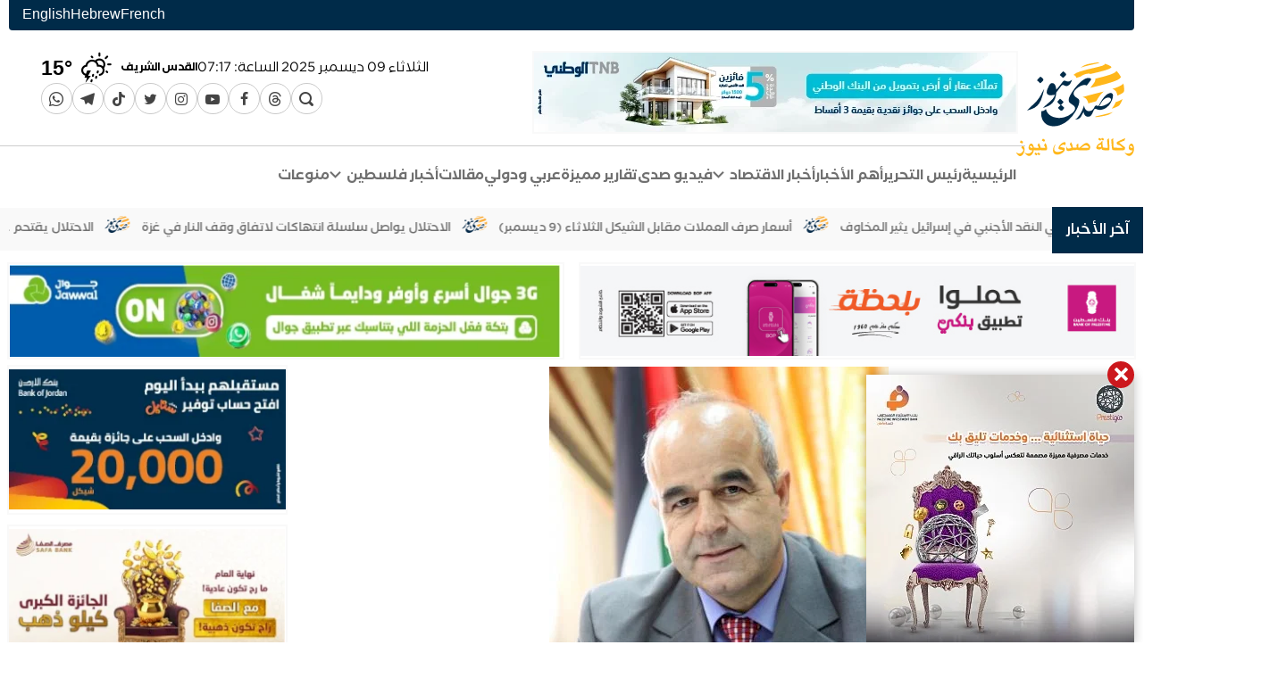

--- FILE ---
content_type: text/html; charset=UTF-8
request_url: https://www.sadanews.ps/articles/159225.html
body_size: 19925
content:
<!DOCTYPE html>
<html lang="ar" dir="rtl">
<head>
    <meta charset="utf-8">
    <meta http-equiv="X-UA-Compatible" content="IE=edge">
    <meta name="viewport" content="width=device-width, initial-scale=1">

        

        
                        
<meta property="og:site_name" content="وكالة صدى نيوز">
<title>السّفارات البعثات الدبلوماسيّة الفلسطينيّة: مُشكلات، ومُقترحات للتطوير - وكالة صدى نيوز</title>
<meta property="og:title" content="السّفارات البعثات الدبلوماسيّة الفلسطينيّة: مُشكلات، ومُقترحات للتطوير - وكالة صدى نيوز">
<meta property="twitter:title" content="السّفارات البعثات الدبلوماسيّة الفلسطينيّة: مُشكلات، ومُقترحات للتطوير - وكالة صدى نيوز">
<meta itemprop="name"  content="السّفارات البعثات الدبلوماسيّة الفلسطينيّة: مُشكلات، ومُقترحات للتطوير - وكالة صدى نيوز">
<meta property="og:image" content="https://www.sadanews.ps/cached_uploads/resize/1200/630/2023/12/10/سمير-ابو-زنيد-1702199829.jpg.webp">
<meta name="twitter:image" content="https://www.sadanews.ps/cached_uploads/resize/1200/630/2023/12/10/سمير-ابو-زنيد-1702199829.jpg.webp">
<meta itemprop="image" content="https://www.sadanews.ps/cached_uploads/resize/1200/630/2023/12/10/سمير-ابو-زنيد-1702199829.jpg.webp">
<meta name="description" content="طالعتُ وبحُرقة ما تداولته وسائل التواصل المحليّة المقروءة عن السّفارات والبعثات الدبلوماسيّة الفلسطينية في العالم ووجدت لزاما عليّ الكتابة في هذا الموضوع لا سيّما ونحن في أمس الحاجة للتمثيل الجيد بل المميز للقضية الفلسطينية في المحافل الدولية خاصة وأن القضية الفلسطينيّة تحتل المرتبة الأولى أو الثاني...">
<meta itemprop="description"  content="طالعتُ وبحُرقة ما تداولته وسائل التواصل المحليّة المقروءة عن السّفارات والبعثات الدبلوماسيّة الفلسطينية في العالم ووجدت لزاما عليّ الكتابة في هذا الموضوع لا سيّما ونحن في أمس الحاجة للتمثيل الجيد بل المميز للقضية الفلسطينية في المحافل الدولية خاصة وأن القضية الفلسطينيّة تحتل المرتبة الأولى أو الثاني...">
<meta name="twitter:description" content="طالعتُ وبحُرقة ما تداولته وسائل التواصل المحليّة المقروءة عن السّفارات والبعثات الدبلوماسيّة الفلسطينية في العالم ووجدت لزاما عليّ الكتابة في هذا الموضوع لا سيّما ونحن في أمس الحاجة للتمثيل الجيد بل المميز للقضية الفلسطينية في المحافل الدولية خاصة وأن القضية الفلسطينيّة تحتل المرتبة الأولى أو الثاني...">
<meta name="og:description" content="طالعتُ وبحُرقة ما تداولته وسائل التواصل المحليّة المقروءة عن السّفارات والبعثات الدبلوماسيّة الفلسطينية في العالم ووجدت لزاما عليّ الكتابة في هذا الموضوع لا سيّما ونحن في أمس الحاجة للتمثيل الجيد بل المميز للقضية الفلسطينية في المحافل الدولية خاصة وأن القضية الفلسطينيّة تحتل المرتبة الأولى أو الثاني...">
<meta name="keywords" content="سمير أبو زنيد,السفارات الفلسطينية,مشكلات السفارات الفلسطينية,البعثات الدبلوماسية الفلسطينية">
<meta NAME="robots" content="INDEX, FOLLOW">
<meta property="og:type"  content="website" />
<meta property="og:type"  content="website" />
<link rel="alternate" href="https://www.sadanews.ps/articles/159225.html" hreflang="ar" >
<link rel="alternate" href="https://www.sadanews.ps/articles/159225.html" hreflang="x-default" >
<link rel="canonical" href="https://www.sadanews.ps/articles/159225.html">
<meta property="og:url" content="https://www.sadanews.ps/articles/159225.html">
<meta property="twitter:url" content="https://www.sadanews.ps/articles/159225.html">

                                <style>
        #preload-images {
            width: 0px;
            height: 0px;
            display: inline;
         background-image: url(https://www.sadanews.ps/cached_uploads/fit/1200/900/2023/12/10/سمير-ابو-زنيد-1702199829.jpg.webp);
                }
    </style>


    <script>

	var application = {};
	application._debug =  false ;
	application.languages = {"ar":{"name":"Arabic","dir":"rtl","code":"ar","active":true},"fr":{"name":"French","dir":"ltr","code":"fr","active":false},"he":{"name":"Hebrew","dir":"rtl","code":"he","active":false},"en":{"name":"English","dir":"ltr","code":"en","active":false}};
	application.language = "ar";
	application.current_language = {"name":"Arabic","dir":"rtl","code":"ar","active":true};
	application.url = "https://www.sadanews.ps/";
	application.requestToken = {"bVArbnpESUtJeUZhSWN3VzhzUkxwZz09":"V05Wa0lDa0llWnZqL0FiM0JNRXZvdz09"};
	application.requestToken.key = "bVArbnpESUtJeUZhSWN3VzhzUkxwZz09";
	application.requestToken.value = "V05Wa0lDa0llWnZqL0FiM0JNRXZvdz09";
    application.fileUploadUrl = "https://www.sadanews.ps/media/upload";
	if(typeof application.translations === 'undefined'){
        application.translations = {};
    }
    application.translations['admin'] = {
	    auth: {
            notification:{
                load_more: "عرض المزيد",
                no_notifications: "ليس لديك أية تنبيهات حتى الآن."
            }
        }
    }
</script>


    
            <link rel="stylesheet" href="https://www.sadanews.ps/assets/build_desktop_single_page.css?v=1.0.8-20251209091748">
    

    <link rel="apple-touch-icon" sizes="180x180" href="https://www.sadanews.ps/favicon/apple-touch-icon.png">
    <link rel="icon" type="image/png" sizes="32x32" href="https://www.sadanews.ps/favicon/favicon-32x32.png">
    <link rel="icon" type="image/png" sizes="16x16" href="https://www.sadanews.ps/favicon/favicon-16x16.png">
    <link rel="manifest" href="https://www.sadanews.ps/favicon/site.webmanifest">
    <link rel="mask-icon" href="https://www.sadanews.ps/favicon/safari-pinned-tab.svg" color="#011e36">
    <meta name="msapplication-TileColor" content="#ffffff">
    <meta name="msapplication-TileImage" content="https://www.sadanews.ps/favicon//mstile-144x144.png">
    <meta name="theme-color" content="#011e36">

    <!-- Google tag (gtag.js) -->
    <script async src="https://www.googletagmanager.com/gtag/js?id=G-K84TDDRXLF"></script>
    <script>
        window.dataLayer = window.dataLayer || [];
        function gtag(){dataLayer.push(arguments);}
        gtag('js', new Date());

        gtag('config', 'G-K84TDDRXLF');
    </script>

    <script async src="https://pagead2.googlesyndication.com/pagead/js/adsbygoogle.js?client=ca-pub-2078065952958166"
            crossorigin="anonymous"></script>
</head>
<body class=" single-item-page     ">


<div class="container">
    <div class="header-languages">
                                            <a href="https://www.sadanews.ps/fr/articles/159225.html"
           title="French">
            French        </a>
                    <a href="https://www.sadanews.ps/he/articles/159225.html"
           title="Hebrew">
            Hebrew        </a>
                    <a href="https://www.sadanews.ps/en/articles/159225.html"
           title="English">
            English        </a>
        </div>
    
    <header class="header grid-width">
        <div class="header-logo">
                        
            <a href="https://www.sadanews.ps/" title="وكالة صدى نيوز">
                <img class="header-logo" src="https://www.sadanews.ps/static-assets/images/main-logo.svg"
                     style="height: 118px;"
                     alt="وكالة صدى نيوز ">
            </a>

        </div>
        <div class="header-content">
            <div class="header-content__row header-content__top">
                <div class="header-content__item header-content__item--banner" style="display: flex;align-items: center">
                    <div id="lego_eb-76" class="lego_eb lego_eb-76 lego_eb-banner    " style="position:relative;">

<div id="banner-box-76" class="banner-box bb-def " data-seconds_timeout="10">
                        <div class="banner bnr-188 is-active " style="width:540px; height:89px;" ><a href="https://www.tnb.ps/ar/project/1761724008" target="_blank"  ><img id="188" src="https://www.sadanews.ps/cached_uploads/fit/540/89/2025/10/30/c736e3ba55897ceaead0ec2a6edfc4d4-1761820541.webp" width = "540" height = "89" alt=" Ad ends in 2027-01-02"/></a></div>            </div>


</div>                </div>
                <div class="header-content__item header-content__item--left">
                    <div class="header-weather">
                        <div class="header-content__item--date" style="">
                                                            <div class="header-content__item--date--item">
                                    <span class="hcidi-day-name">الثلاثاء</span>
                                    <span class="hcidi-day">09</span>
                                    <span class="hcidi-month-name">ديسمبر</span>
                                    <span class="hcidi-year">2025</span>
                                </div>
                                <div class="header-content__item--date--item">
                                    <span>الساعة: </span>
                                    <span>09:17</span>
                                </div>
                                                    </div>
                        <div id="lego_eb-135" class="lego_eb lego_eb-135 lego_eb-weather    " style="position:relative;">

<div class="header-weather-wrapper">

    
    








        <div class="weather-html__items--content">
                            <div class="weather-html__item--group "
                                              style="display: none"
                                          id="jericho"
                     data-loaded="false">
                    
                                                                    <div class="weather-html__item">
                            <div class="weather-html__item--city-name">أريحا</div>

                            <div class="degree__holder" data-high="24" data-low="16">
                                <i class="wi wi-yahoo-39"></i>
                                <div class="degree__holder__current">

                                    24<span>°</span>
                                </div>

                            </div>
                        </div>



















                                    </div>
                            <div class="weather-html__item--group "
                                              style="display: none"
                                          id="bethlehem"
                     data-loaded="false">
                    
                                                                    <div class="weather-html__item">
                            <div class="weather-html__item--city-name">بيت لحم</div>

                            <div class="degree__holder" data-high="15" data-low="8">
                                <i class="wi wi-yahoo-39"></i>
                                <div class="degree__holder__current">

                                    15<span>°</span>
                                </div>

                            </div>
                        </div>



















                                    </div>
                            <div class="weather-html__item--group "
                                              style="display: none"
                                          id="gaza"
                     data-loaded="false">
                    
                                                                    <div class="weather-html__item">
                            <div class="weather-html__item--city-name">غزة</div>

                            <div class="degree__holder" data-high="19" data-low="12">
                                <i class="wi wi-yahoo-39"></i>
                                <div class="degree__holder__current">

                                    19<span>°</span>
                                </div>

                            </div>
                        </div>



















                                    </div>
                            <div class="weather-html__item--group "
                                              style="display: none"
                                          id="hebron"
                     data-loaded="false">
                    
                                                                    <div class="weather-html__item">
                            <div class="weather-html__item--city-name">الخليل</div>

                            <div class="degree__holder" data-high="14" data-low="7">
                                <i class="wi wi-yahoo-39"></i>
                                <div class="degree__holder__current">

                                    14<span>°</span>
                                </div>

                            </div>
                        </div>



















                                    </div>
                            <div class="weather-html__item--group "
                                              style="display: none"
                                          id="jenin"
                     data-loaded="false">
                    
                                                                    <div class="weather-html__item">
                            <div class="weather-html__item--city-name">جنين</div>

                            <div class="degree__holder" data-high="19" data-low="11">
                                <i class="wi wi-yahoo-39"></i>
                                <div class="degree__holder__current">

                                    19<span>°</span>
                                </div>

                            </div>
                        </div>



















                                    </div>
                            <div class="weather-html__item--group "
                                              style="display: none"
                                          id="tubas"
                     data-loaded="false">
                    
                                                                    <div class="weather-html__item">
                            <div class="weather-html__item--city-name">طوباس</div>

                            <div class="degree__holder" data-high="19" data-low="11">
                                <i class="wi wi-yahoo-39"></i>
                                <div class="degree__holder__current">

                                    19<span>°</span>
                                </div>

                            </div>
                        </div>



















                                    </div>
                            <div class="weather-html__item--group "
                                              style="display: none"
                                          id="nablus"
                     data-loaded="false">
                    
                                                                    <div class="weather-html__item">
                            <div class="weather-html__item--city-name">نابلس</div>

                            <div class="degree__holder" data-high="16" data-low="9">
                                <i class="wi wi-yahoo-39"></i>
                                <div class="degree__holder__current">

                                    16<span>°</span>
                                </div>

                            </div>
                        </div>



















                                    </div>
                            <div class="weather-html__item--group "
                                              style="display: none"
                                          id="ramallah"
                     data-loaded="false">
                    
                                                                    <div class="weather-html__item">
                            <div class="weather-html__item--city-name">رام الله</div>

                            <div class="degree__holder" data-high="14" data-low="7">
                                <i class="wi wi-yahoo-39"></i>
                                <div class="degree__holder__current">

                                    14<span>°</span>
                                </div>

                            </div>
                        </div>



















                                    </div>
                            <div class="weather-html__item--group "
                                          id="jerusalem"
                     data-loaded="true"
                     >
                    
                                                                    <div class="weather-html__item">
                            <div class="weather-html__item--city-name">القدس الشريف</div>

                            <div class="degree__holder" data-high="15" data-low="8">
                                <i class="wi wi-yahoo-39"></i>
                                <div class="degree__holder__current">

                                    15<span>°</span>
                                </div>

                            </div>
                        </div>



















                                    </div>
                            <div class="weather-html__item--group "
                                              style="display: none"
                                          id="rafah"
                     data-loaded="false">
                    
                                                                    <div class="weather-html__item">
                            <div class="weather-html__item--city-name">رفح</div>

                            <div class="degree__holder" data-high="20" data-low="12">
                                <i class="wi wi-yahoo-39"></i>
                                <div class="degree__holder__current">

                                    20<span>°</span>
                                </div>

                            </div>
                        </div>



















                                    </div>
                    </div>
    </div>

<script>
    setTimeout(function () {
        var l =document.createElement('link')
        l.rel = 'stylesheet';
        l.href= "https://www.sadanews.ps/assets/build_weather.css";
        document.head.appendChild(l);
    },1000)
</script>

</div>                    </div>
                    <div id="lego_eb-5" class="lego_eb lego_eb-5 lego_eb-menu    " style="position:relative;">

    <ul class="sc sm-menu">
        <li>
            <a class="sm-menu__item" href="https://www.sadanews.ps/search">
                <span class="sm-menu__item__icon">
                    <i class="icon-search"></i>
                </span>
            </a>
        </li>            <li>
                <a href="https://www.threads.net/@sadanews" class="sm-menu__item sm-icon-threads "
                   title="Threads" target="_blank" rel="nofollow"
                >




                    <span class="sm-menu__item__icon">
                                                    <i class="icon-threads"></i>
                                            </span>

                </a>
            </li>            <li>
                <a href="https://www.facebook.com/SadaNewsPalestine" class="sm-menu__item sm-icon-facebook "
                   title="Facebook" target="_blank" rel="nofollow"
                >




                    <span class="sm-menu__item__icon">
                                                    <i class="icon-facebook"></i>
                                            </span>

                </a>
            </li>            <li>
                <a href="https://www.youtube.com/channel/UCL4k0Lu32tUnjCVoTuMASRA" class="sm-menu__item sm-icon-youtube-play "
                   title="YouTube" target="_blank" rel="nofollow"
                >




                    <span class="sm-menu__item__icon">
                                                    <i class="icon-youtube-play"></i>
                                            </span>

                </a>
            </li>            <li>
                <a href="https://www.instagram.com/sadanews/" class="sm-menu__item sm-icon-instagram "
                   title="Instagram" target="_blank" rel="nofollow"
                >




                    <span class="sm-menu__item__icon">
                                                    <i class="icon-instagram"></i>
                                            </span>

                </a>
            </li>            <li>
                <a href="https://twitter.com/SadaNewsPS" class="sm-menu__item sm-icon-twitter "
                   title="Twitter" target="_blank" rel="nofollow"
                >




                    <span class="sm-menu__item__icon">
                                                    <i class="icon-twitter"></i>
                                            </span>

                </a>
            </li>            <li>
                <a href="https://www.tiktok.com/@sadanewsps" class="sm-menu__item sm-icon-tiktok "
                   title="TikTok" target="_blank" rel="nofollow"
                >




                    <span class="sm-menu__item__icon">
                                                    <i class="icon-tiktok"></i>
                                            </span>

                </a>
            </li>            <li>
                <a href="https://t.me/SadaNews12" class="sm-menu__item sm-icon-telegram1 "
                   title="telegram" target="_blank" rel="nofollow"
                >




                    <span class="sm-menu__item__icon">
                                                    <i class="icon-telegram1"></i>
                                            </span>

                </a>
            </li>            <li>
                <a href="https://whatsapp.com/channel/0029VaUlVW45a23vlRfbFc1U" class="sm-menu__item sm-icon-whatsapp "
                   title="WhatsApp Channel" target="_blank" rel="nofollow"
                >




                    <span class="sm-menu__item__icon">
                                                    <i class="icon-whatsapp"></i>
                                            </span>

                </a>
            </li>
    </ul>
</div>                </div>
            </div>
            <div class="header-content__row header-content__bottom">
                <div class="header-content__item">
                    <div id="lego_eb-2" class="lego_eb lego_eb-2 lego_eb-menu    " style="position:relative;">


                    <ul class="main-menu" >
                
        <li>
            <a href="/" title="الرئيسية"
               class="">
                الرئيسية                            </a>
                    </li>
                        
        <li>
            <a href="/articles/editor" title="رئيس التحرير"
               class="">
                رئيس التحرير                            </a>
                    </li>
                        
        <li>
            <a href="https://www.sadanews.ps/news/hot-news" title="أهم الأخبار"
               class="">
                أهم الأخبار                            </a>
                    </li>
                        
        <li>
            <a href="https://www.sadanews.ps/news/business" title="أخبار الاقتصاد"
               class="">
                أخبار الاقتصاد                                                            <i class="menu-item-icn icon-keyboard_arrow_down"></i>
                                                </a>
                                                <ul class=" submenu " >
                
        <li>
            <a href="/news/economy" title="اقتصاد محلي"
               class="">
                اقتصاد محلي                            </a>
                    </li>
                        
        <li>
            <a href="https://www.sadanews.ps/news/intl-business" title="اقتصاد دولي"
               class="">
                اقتصاد دولي                            </a>
                    </li>
                        
        <li>
            <a href="https://www.sadanews.ps/news/corporate-news" title="الشركات والمؤسسات"
               class="">
                الشركات والمؤسسات                            </a>
                    </li>
                        
        <li>
            <a href="https://www.sadanews.ps/news/economy-infographic" title="إنفوغراف"
               class="">
                إنفوغراف                            </a>
                    </li>
                    </ul>
                            </li>
                        
        <li>
            <a href="https://www.sadanews.ps/videos" title="فيديو صدى"
               class="">
                فيديو صدى                            </a>
                    </li>
                        
        <li>
            <a href="https://www.sadanews.ps/news/special-reports" title="تقارير مميزة"
               class="">
                تقارير مميزة                            </a>
                    </li>
                        
        <li>
            <a href="/news/arab-and-international" title="عربي ودولي"
               class="">
                عربي ودولي                            </a>
                    </li>
                        
        <li>
            <a href="/articles" title="مقالات"
               class="">
                مقالات                            </a>
                    </li>
                        
        <li>
            <a href="https://www.sadanews.ps/news/local" title="أخبار فلسطين"
               class="">
                أخبار فلسطين                                                            <i class="menu-item-icn icon-keyboard_arrow_down"></i>
                                                </a>
                                                <ul class=" submenu " >
                
        <li>
            <a href="https://www.sadanews.ps/news/local" title="أخبار فلسطين"
               class="">
                أخبار فلسطين                            </a>
                    </li>
                        
        <li>
            <a href="/news/pal48" title="فلسطين 48"
               class="">
                فلسطين 48                            </a>
                    </li>
                        
        <li>
            <a href="/news/palestinian-communities" title="الجاليات الفلسطينية"
               class="">
                الجاليات الفلسطينية                            </a>
                    </li>
                    </ul>
                            </li>
                        
        <li>
            <a href="/news/sada-misc" title="منوعات"
               class="">
                منوعات                            </a>
                    </li>
                    </ul>
        
</div>                    

                </div>
            </div>
        </div>

    </header>
</div>
<div id="lego_eb-7" class="lego_eb lego_eb-7 lego_eb-items_list    " style="position:relative;">

<div class="block block-breaking-news block-default b-7 ">








    <div class="breaking-news">

    <div class="container">

        <a class="breaking-news__title" href="/latest-news">
            <span>آخر الأخبار</span>
        </a>

        <marquee direction="right"  scrollamount="4" onmouseover="this.stop();" onmouseout="this.start();" dir="ltr">
                            <a class="breaking-news__item" href="https://www.sadanews.ps/news/255997.html" title="غارات جوية وقصف بالدبابات ونسف مبان وراء الخط الأصفر بقطاع غزة">غارات جوية وقصف بالدبابات ونسف مبان وراء الخط الأصفر بقطاع غزة</a>
                                    <img src="https://www.sadanews.ps/assets/images/logo-tiny.png" alt="SadaNews" class="breaking-news__sep">
                                            <a class="breaking-news__item" href="https://www.sadanews.ps/news/256001.html" title="الاحتلال يشن مداهمات واعتقالات شمالي طولكرم">الاحتلال يشن مداهمات واعتقالات شمالي طولكرم</a>
                                    <img src="https://www.sadanews.ps/assets/images/logo-tiny.png" alt="SadaNews" class="breaking-news__sep">
                                            <a class="breaking-news__item" href="https://www.sadanews.ps/business/256005.html" title="أسعار صرف العملات مقابل الشيكل الاثنين (8 ديسمبر)">أسعار صرف العملات مقابل الشيكل الاثنين (8 ديسمبر)</a>
                                    <img src="https://www.sadanews.ps/assets/images/logo-tiny.png" alt="SadaNews" class="breaking-news__sep">
                                            <a class="breaking-news__item" href="https://www.sadanews.ps/news/256009.html" title="الذهب يرتفع بدعم توقعات خفض الفائدة الأميركية وتراجع الدولار">الذهب يرتفع بدعم توقعات خفض الفائدة الأميركية وتراجع الدولار</a>
                                    <img src="https://www.sadanews.ps/assets/images/logo-tiny.png" alt="SadaNews" class="breaking-news__sep">
                                            <a class="breaking-news__item" href="https://www.sadanews.ps/news/256013.html" title="الاحتلال يتقحم مقر &quot;الأونروا&quot; في حي الشيخ جراح">الاحتلال يتقحم مقر "الأونروا" في حي الشيخ جراح</a>
                                    <img src="https://www.sadanews.ps/assets/images/logo-tiny.png" alt="SadaNews" class="breaking-news__sep">
                                            <a class="breaking-news__item" href="https://www.sadanews.ps/news/256017.html" title="إصابة شاب برصاص الاحتلال في الرام">إصابة شاب برصاص الاحتلال في الرام</a>
                                    <img src="https://www.sadanews.ps/assets/images/logo-tiny.png" alt="SadaNews" class="breaking-news__sep">
                                            <a class="breaking-news__item" href="https://www.sadanews.ps/news/256021.html" title="اقتراح قطري تركي بشأن &quot;سلاح حماس&quot;.. وإسرائيل تلوّح بالتحذير">اقتراح قطري تركي بشأن "سلاح حماس".. وإسرائيل تلوّح بالتحذير</a>
                                    <img src="https://www.sadanews.ps/assets/images/logo-tiny.png" alt="SadaNews" class="breaking-news__sep">
                                            <a class="breaking-news__item" href="https://www.sadanews.ps/news/256025.html" title="2.7 مليار شيكل لتعزيز الاستيطان.. الاحتلال يعيد هندسة الضفة الغربية">2.7 مليار شيكل لتعزيز الاستيطان.. الاحتلال يعيد هندسة الضفة الغربية</a>
                                    <img src="https://www.sadanews.ps/assets/images/logo-tiny.png" alt="SadaNews" class="breaking-news__sep">
                                            <a class="breaking-news__item" href="https://www.sadanews.ps/news/256043.html" title="الاحتلال يهدم &quot;منشأة تجارية&quot; ويصيب العشرات بالاختناق في حزما">الاحتلال يهدم "منشأة تجارية" ويصيب العشرات بالاختناق في حزما</a>
                                    <img src="https://www.sadanews.ps/assets/images/logo-tiny.png" alt="SadaNews" class="breaking-news__sep">
                                            <a class="breaking-news__item" href="https://www.sadanews.ps/news/256054.html" title="الأمم المتحدة تخفض مناشدتها للمساعدات لعام 2026 رغم زيادة الاحتياجات">الأمم المتحدة تخفض مناشدتها للمساعدات لعام 2026 رغم زيادة الاحتياجات</a>
                                    <img src="https://www.sadanews.ps/assets/images/logo-tiny.png" alt="SadaNews" class="breaking-news__sep">
                                            <a class="breaking-news__item" href="https://www.sadanews.ps/news/256058.html" title="ألبانيز تنتقد السماح بمشاركة إسرائيل في مسابقة الأغنية الأوروبية ">ألبانيز تنتقد السماح بمشاركة إسرائيل في مسابقة الأغنية الأوروبية </a>
                                    <img src="https://www.sadanews.ps/assets/images/logo-tiny.png" alt="SadaNews" class="breaking-news__sep">
                                            <a class="breaking-news__item" href="https://www.sadanews.ps/news/256069.html" title="رغم الهدنة التجارية.. صادرات الصين إلى أميركا تتراجع 29% في نوفمبر">رغم الهدنة التجارية.. صادرات الصين إلى أميركا تتراجع 29% في نوفمبر</a>
                                    <img src="https://www.sadanews.ps/assets/images/logo-tiny.png" alt="SadaNews" class="breaking-news__sep">
                                            <a class="breaking-news__item" href="https://www.sadanews.ps/news/256073.html" title="النفط يحوم قرب أعلى مستوى في أسبوعين">النفط يحوم قرب أعلى مستوى في أسبوعين</a>
                                    <img src="https://www.sadanews.ps/assets/images/logo-tiny.png" alt="SadaNews" class="breaking-news__sep">
                                            <a class="breaking-news__item" href="https://www.sadanews.ps/news/256098.html" title="110 شهداء فلسطينيين في سجون الاحتلال منذ تولي بن غفير &quot;الأمن القومي&quot;">110 شهداء فلسطينيين في سجون الاحتلال منذ تولي بن غفير "الأمن القومي"</a>
                                    <img src="https://www.sadanews.ps/assets/images/logo-tiny.png" alt="SadaNews" class="breaking-news__sep">
                                            <a class="breaking-news__item" href="https://www.sadanews.ps/news/256109.html" title="عام على سقوط الأسد.. الشرع: يجب توحيد جهودنا لبناء سوريا قوية">عام على سقوط الأسد.. الشرع: يجب توحيد جهودنا لبناء سوريا قوية</a>
                                    <img src="https://www.sadanews.ps/assets/images/logo-tiny.png" alt="SadaNews" class="breaking-news__sep">
                                            <a class="breaking-news__item" href="https://www.sadanews.ps/news/256113.html" title="&quot;قرار عسكري&quot; سريع بعد إحباط محاولة انقلاب بنين">"قرار عسكري" سريع بعد إحباط محاولة انقلاب بنين</a>
                                    <img src="https://www.sadanews.ps/assets/images/logo-tiny.png" alt="SadaNews" class="breaking-news__sep">
                                            <a class="breaking-news__item" href="https://www.sadanews.ps/news/256117.html" title="شهيد ثانٍ في قلقيلية خلال ساعات ">شهيد ثانٍ في قلقيلية خلال ساعات </a>
                                    <img src="https://www.sadanews.ps/assets/images/logo-tiny.png" alt="SadaNews" class="breaking-news__sep">
                                            <a class="breaking-news__item" href="https://www.sadanews.ps/news/256128.html" title="الاحتلال: 22 ألف ضابط وجندي أصيبوا منذ بدء الحرب على غزة">الاحتلال: 22 ألف ضابط وجندي أصيبوا منذ بدء الحرب على غزة</a>
                                    <img src="https://www.sadanews.ps/assets/images/logo-tiny.png" alt="SadaNews" class="breaking-news__sep">
                                            <a class="breaking-news__item" href="https://www.sadanews.ps/news/256132.html" title="تقرير: خلاف بين تل أبيب وواشنطن حول آلية التعامل مع سلاح حماس">تقرير: خلاف بين تل أبيب وواشنطن حول آلية التعامل مع سلاح حماس</a>
                                    <img src="https://www.sadanews.ps/assets/images/logo-tiny.png" alt="SadaNews" class="breaking-news__sep">
                                            <a class="breaking-news__item" href="https://www.sadanews.ps/business/256136.html" title="خزائن الذهب الأسود: أكبر 5 دول في احتياطي النفط العالمي">خزائن الذهب الأسود: أكبر 5 دول في احتياطي النفط العالمي</a>
                                    <img src="https://www.sadanews.ps/assets/images/logo-tiny.png" alt="SadaNews" class="breaking-news__sep">
                                            <a class="breaking-news__item" href="https://www.sadanews.ps/news/256140.html" title="سفارة فلسطين في ألمانيا تحيي اليوم العالمي للتضامن مع الشعب الفلسطيني">سفارة فلسطين في ألمانيا تحيي اليوم العالمي للتضامن مع الشعب الفلسطيني</a>
                                    <img src="https://www.sadanews.ps/assets/images/logo-tiny.png" alt="SadaNews" class="breaking-news__sep">
                                            <a class="breaking-news__item" href="https://www.sadanews.ps/news/256148.html" title="الاحتلال يصعّد عدوانه بالضفة: هدم منازل ومنشآت ومتنزه وتجريف ملعب وأراضٍ زراعية">الاحتلال يصعّد عدوانه بالضفة: هدم منازل ومنشآت ومتنزه وتجريف ملعب وأراضٍ زراعية</a>
                                    <img src="https://www.sadanews.ps/assets/images/logo-tiny.png" alt="SadaNews" class="breaking-news__sep">
                                            <a class="breaking-news__item" href="https://www.sadanews.ps/news/256156.html" title="ارتفاع حصيلة العدوان على قطاع غزة إلى 70,365 شهيدا و171,058 مصابا">ارتفاع حصيلة العدوان على قطاع غزة إلى 70,365 شهيدا و171,058 مصابا</a>
                                    <img src="https://www.sadanews.ps/assets/images/logo-tiny.png" alt="SadaNews" class="breaking-news__sep">
                                            <a class="breaking-news__item" href="https://www.sadanews.ps/news/256160.html" title="بن غفير يضع دبوس مشنقة: بالإمكان تنفيذ الإعدام بكرسي كهربائي أو بحقنة مخدرة أيضا">بن غفير يضع دبوس مشنقة: بالإمكان تنفيذ الإعدام بكرسي كهربائي أو بحقنة مخدرة أيضا</a>
                                    <img src="https://www.sadanews.ps/assets/images/logo-tiny.png" alt="SadaNews" class="breaking-news__sep">
                                            <a class="breaking-news__item" href="https://www.sadanews.ps/news/256164.html" title="البرلمان السويدي يطلق مبادرة أوروبية لتدويل قضية الأسرى الفلسطينيين وتعزيز حضورها في المؤسسات التشريعية">البرلمان السويدي يطلق مبادرة أوروبية لتدويل قضية الأسرى الفلسطينيين وتعزيز حضورها في المؤسسات التشريعية</a>
                                    <img src="https://www.sadanews.ps/assets/images/logo-tiny.png" alt="SadaNews" class="breaking-news__sep">
                                            <a class="breaking-news__item" href="https://www.sadanews.ps/news/256168.html" title="الغارديان تكشف: إسرائيل تتجسس على قوات أميركية تراقب اتفاق غزة">الغارديان تكشف: إسرائيل تتجسس على قوات أميركية تراقب اتفاق غزة</a>
                                    <img src="https://www.sadanews.ps/assets/images/logo-tiny.png" alt="SadaNews" class="breaking-news__sep">
                                            <a class="breaking-news__item" href="https://www.sadanews.ps/news/256172.html" title="الرئيس: المرحلة الثانية تشمل استلام الشرطة والأمن الفلسطيني مسؤولياته في غزة">الرئيس: المرحلة الثانية تشمل استلام الشرطة والأمن الفلسطيني مسؤولياته في غزة</a>
                                    <img src="https://www.sadanews.ps/assets/images/logo-tiny.png" alt="SadaNews" class="breaking-news__sep">
                                            <a class="breaking-news__item" href="https://www.sadanews.ps/business/256180.html" title="سلطة النقد الفلسطينية تنظم لقاءً حوارياً موسعاً لمناقشة مشروع قانون خفض استخدام النقد">سلطة النقد الفلسطينية تنظم لقاءً حوارياً موسعاً لمناقشة مشروع قانون خفض استخدام النقد</a>
                                    <img src="https://www.sadanews.ps/assets/images/logo-tiny.png" alt="SadaNews" class="breaking-news__sep">
                                            <a class="breaking-news__item" href="https://www.sadanews.ps/news/256184.html" title="الأردن يسجل أعلى احتياطي أجنبي في تاريخه">الأردن يسجل أعلى احتياطي أجنبي في تاريخه</a>
                                    <img src="https://www.sadanews.ps/assets/images/logo-tiny.png" alt="SadaNews" class="breaking-news__sep">
                                            <a class="breaking-news__item" href="https://www.sadanews.ps/news/256188.html" title="محدث: استشهاد مواطن في قصف إسرائيلي بدير البلح">محدث: استشهاد مواطن في قصف إسرائيلي بدير البلح</a>
                                    <img src="https://www.sadanews.ps/assets/images/logo-tiny.png" alt="SadaNews" class="breaking-news__sep">
                                            <a class="breaking-news__item" href="https://www.sadanews.ps/news/256196.html" title="محدث:: نتنياهو: قريبون من إنهاء المرحلة الأولى وسننزع سلاح حماس">محدث:: نتنياهو: قريبون من إنهاء المرحلة الأولى وسننزع سلاح حماس</a>
                                    <img src="https://www.sadanews.ps/assets/images/logo-tiny.png" alt="SadaNews" class="breaking-news__sep">
                                            <a class="breaking-news__item" href="https://www.sadanews.ps/news/256197.html" title="اليابان تحذر من تسونامي بعد زلزال بقوة 7.6 درجات">اليابان تحذر من تسونامي بعد زلزال بقوة 7.6 درجات</a>
                                    <img src="https://www.sadanews.ps/assets/images/logo-tiny.png" alt="SadaNews" class="breaking-news__sep">
                                            <a class="breaking-news__item" href="https://www.sadanews.ps/news/256199.html" title="ناشونال إنترست: تركيا تبني قبة فولاذية بـ6.5 مليارات دولار لحماية مجالها الجوي">ناشونال إنترست: تركيا تبني قبة فولاذية بـ6.5 مليارات دولار لحماية مجالها الجوي</a>
                                    <img src="https://www.sadanews.ps/assets/images/logo-tiny.png" alt="SadaNews" class="breaking-news__sep">
                                            <a class="breaking-news__item" href="https://www.sadanews.ps/news/256226.html" title="الرئيس عباس يهنئ الرئيس السوري بالذكرى السنوية الأولى ليوم التحرير">الرئيس عباس يهنئ الرئيس السوري بالذكرى السنوية الأولى ليوم التحرير</a>
                                    <img src="https://www.sadanews.ps/assets/images/logo-tiny.png" alt="SadaNews" class="breaking-news__sep">
                                            <a class="breaking-news__item" href="https://www.sadanews.ps/news/256230.html" title="صحيفة:  استبعاد توني بلير من عضوية &quot;مجلس السلام&quot; في غزة">صحيفة:  استبعاد توني بلير من عضوية "مجلس السلام" في غزة</a>
                                    <img src="https://www.sadanews.ps/assets/images/logo-tiny.png" alt="SadaNews" class="breaking-news__sep">
                                            <a class="breaking-news__item" href="https://www.sadanews.ps/news/256234.html" title=" الدفاع المدني يستلّم معدات وآليات ثقيلة بمنحة ألمانية "> الدفاع المدني يستلّم معدات وآليات ثقيلة بمنحة ألمانية </a>
                                    <img src="https://www.sadanews.ps/assets/images/logo-tiny.png" alt="SadaNews" class="breaking-news__sep">
                                            <a class="breaking-news__item" href="https://www.sadanews.ps/news/256242.html" title="باماكو ترسم لغزّة: مبادرة فنية تعبّر عن تضامن مالي العميق مع الشعب الفلسطيني">باماكو ترسم لغزّة: مبادرة فنية تعبّر عن تضامن مالي العميق مع الشعب الفلسطيني</a>
                                    <img src="https://www.sadanews.ps/assets/images/logo-tiny.png" alt="SadaNews" class="breaking-news__sep">
                                            <a class="breaking-news__item" href="https://www.sadanews.ps/news/256267.html" title="الجيش الإسرائيلي: إيران عادت لإنتاج الصواريخ الباليستية">الجيش الإسرائيلي: إيران عادت لإنتاج الصواريخ الباليستية</a>
                                    <img src="https://www.sadanews.ps/assets/images/logo-tiny.png" alt="SadaNews" class="breaking-news__sep">
                                            <a class="breaking-news__item" href="https://www.sadanews.ps/news/256271.html" title="استشهاد مواطنة وإصابات في خروقات إسرائيلية بغزة">استشهاد مواطنة وإصابات في خروقات إسرائيلية بغزة</a>
                                    <img src="https://www.sadanews.ps/assets/images/logo-tiny.png" alt="SadaNews" class="breaking-news__sep">
                                            <a class="breaking-news__item" href="https://www.sadanews.ps/business/256275.html" title="ارتفاع تعرفة الكهرباء في إسرائيل مع بداية عام 2026">ارتفاع تعرفة الكهرباء في إسرائيل مع بداية عام 2026</a>
                                    <img src="https://www.sadanews.ps/assets/images/logo-tiny.png" alt="SadaNews" class="breaking-news__sep">
                                            <a class="breaking-news__item" href="https://www.sadanews.ps/news/256286.html" title="الطقس: أجواء باردة والفرصة مهيأة لسقوط أمطار">الطقس: أجواء باردة والفرصة مهيأة لسقوط أمطار</a>
                                    <img src="https://www.sadanews.ps/assets/images/logo-tiny.png" alt="SadaNews" class="breaking-news__sep">
                                            <a class="breaking-news__item" href="https://www.sadanews.ps/news/256290.html" title="الاحتلال يقتحم جامعة بيرزيت: اعتداءات واعتقالات وتفتيش ">الاحتلال يقتحم جامعة بيرزيت: اعتداءات واعتقالات وتفتيش </a>
                                    <img src="https://www.sadanews.ps/assets/images/logo-tiny.png" alt="SadaNews" class="breaking-news__sep">
                                            <a class="breaking-news__item" href="https://www.sadanews.ps/news/256294.html" title="الاحتلال يواصل سلسلة انتهاكات لاتفاق وقف النار في غزة">الاحتلال يواصل سلسلة انتهاكات لاتفاق وقف النار في غزة</a>
                                    <img src="https://www.sadanews.ps/assets/images/logo-tiny.png" alt="SadaNews" class="breaking-news__sep">
                                            <a class="breaking-news__item" href="https://www.sadanews.ps/news/256298.html" title="أسعار صرف العملات مقابل الشيكل الثلاثاء (9 ديسمبر)">أسعار صرف العملات مقابل الشيكل الثلاثاء (9 ديسمبر)</a>
                                    <img src="https://www.sadanews.ps/assets/images/logo-tiny.png" alt="SadaNews" class="breaking-news__sep">
                                            <a class="breaking-news__item" href="https://www.sadanews.ps/business/256309.html" title="تراجع احتياطي النقد الأجنبي في إسرائيل يثير المخاوف">تراجع احتياطي النقد الأجنبي في إسرائيل يثير المخاوف</a>
                                    <img src="https://www.sadanews.ps/assets/images/logo-tiny.png" alt="SadaNews" class="breaking-news__sep">
                                            <a class="breaking-news__item" href="https://www.sadanews.ps/news/256313.html" title="أمريكا تعمل لرفع عقوبات قيصر عن سوريا عقب سقوط نظام الأسد">أمريكا تعمل لرفع عقوبات قيصر عن سوريا عقب سقوط نظام الأسد</a>
                                    <img src="https://www.sadanews.ps/assets/images/logo-tiny.png" alt="SadaNews" class="breaking-news__sep">
                                            <a class="breaking-news__item" href="https://www.sadanews.ps/news/256321.html" title="أروى حنين الريس أول رئيسة فلسطينية لاتحاد أكسفورد">أروى حنين الريس أول رئيسة فلسطينية لاتحاد أكسفورد</a>
                                    <img src="https://www.sadanews.ps/assets/images/logo-tiny.png" alt="SadaNews" class="breaking-news__sep">
                                            <a class="breaking-news__item" href="https://www.sadanews.ps/news/256325.html" title="سقوط قتلى واتساع النزوح مع احتدام القتال بين كمبوديا وتايلاند">سقوط قتلى واتساع النزوح مع احتدام القتال بين كمبوديا وتايلاند</a>
                                    <img src="https://www.sadanews.ps/assets/images/logo-tiny.png" alt="SadaNews" class="breaking-news__sep">
                                            <a class="breaking-news__item" href="https://www.sadanews.ps/news/256329.html" title="العثور على جثة مُسن قرب منزله في بلدة الفريديس بالداخل المحتل">العثور على جثة مُسن قرب منزله في بلدة الفريديس بالداخل المحتل</a>
                                    <img src="https://www.sadanews.ps/assets/images/logo-tiny.png" alt="SadaNews" class="breaking-news__sep">
                                            <a class="breaking-news__item" href="https://www.sadanews.ps/news/256333.html" title="قوات الاحتلال تعتقل 10 مواطنين من الخليل">قوات الاحتلال تعتقل 10 مواطنين من الخليل</a>
                                    </marquee>

    </div>
</div>
<style>
    .breaking-news{
        position: relative;
    }
    .breaking-news .breaking-news__title{
        position: absolute;
        right: 0;
        background: #002b49;
        top: -8px;
        bottom: -9px;
        z-index: 1;
        display: flex;
        align-items: center;
        justify-content: center;
        padding: 5px 15px;
        color: #fff;
    }
    .breaking-news .breaking-news__title a{
        color: #fff;
    }
</style>
</div>


</div>
<div class="main-content is-full">
    <div class="container">
        <div class="columns is-multiline">
            <div id="lego_eb-3" class="lego_eb lego_eb-3 lego_eb-banner  mt-15   column is-6" style="position:relative;">

<div id="banner-box-3" class="banner-box bb-def " data-seconds_timeout="10">
                        <div class="banner bnr-177 is-active " style="width:638px; height:105px;" ><a href="https://www.bop.ps" target="_blank"  ><img id="177" src="https://www.sadanews.ps/cached_uploads/download/2024/08/11/640x105-hq-1723373937.jpg" width = "638" height = "105" alt=" Ad ends in 2026-12-04"/></a></div>            </div>


</div>            <div id="lego_eb-4" class="lego_eb lego_eb-4 lego_eb-banner  mt-15   column is-6" style="position:relative;">

<div id="banner-box-4" class="banner-box bb-def  banner-box--multi " data-seconds_timeout="10">
                        <div class="banner bnr-184 is-active " style="width:638px; height:105px;" ><a href="https://qlink.ps/3G" target="_blank"  ><img id="184" src="https://www.sadanews.ps/cached_uploads/fit/638/105/2025/08/20/6ad733eb4f19ce593a07892e0fb40792-1755688079.jpg.webp" width = "638" height = "105" alt=" Ad ends in 2026-04-13"/></a></div>                    <div class="banner bnr-196  " style="width:638px; height:105px;display:none;" ><a href="https://bit.ly/3IUmL7E" target="_blank"  ><img id="196" src="https://www.sadanews.ps/cached_uploads/fit/638/105/2025/06/12/926bb885e8b45a5ebb535294be0af7f2-1749675803.jpg.webp" width = "638" height = "105" alt=" Ad ends in 2027-05-08"/></a></div>            </div>


</div>        </div>
    </div>

    
    <div id="preload-images" style="width: 0;height: 0;padding: 0;margin: 0;opacity: 0.0001;"></div>

    <template id="item-middle-banner" style="display:none !important;">
        <div id="lego_eb-90" class="lego_eb lego_eb-90 lego_eb-banner mt-20 mb-20   " style="position:relative;">

<div id="banner-box-90" class="banner-box bb-def " data-seconds_timeout="10">
                        <div class="banner bnr-156 is-active " style="width:960px; height:90px;" ><a href="https://www.qudsbank.ps/campaign/CreditCard" target="_blank"  ><img id="156" src="https://www.sadanews.ps/cached_uploads/fit/960/90/2025/10/12/3846cab783545e0b8c3f1146f2a78319-1760265300.png.webp" width = "960" height = "90" alt=" Ad ends in 2028-11-16"/></a></div>            </div>


</div>    </template>

    <div class="container single-page  " data-id="159225">

        <div class="columns is-multiline">
            <div class="column column-content">
                <div class="is-full">
                                        <div id="lego_eb-38" class="lego_eb lego_eb-38 lego_eb-category  mt-10   " style="position:relative;">

    <div id="lego_eb-39" class="lego_eb lego_eb-39 lego_eb-single_item    " style="position:relative;">

<div class="single-item-box single-item__header">
    <div class="single-item__header-media">
                    <div class="single-item__header-image">
                <img src="https://www.sadanews.ps/cached_uploads/resize/960/831/2023/12/10/سمير-ابو-زنيد-1702199829.jpg.webp" alt="السّفارات البعثات الدبلوماسيّة الفلسطينيّة: مُشكلات، ومُقترحات للتطوير ">
            </div>
            </div>

    <div class="single-item__details">
        <a class="single-item__category" href="https://www.sadanews.ps/articles">مقالات</a>
        <h1 class="single-item__title">السّفارات البعثات الدبلوماسيّة الفلسطينيّة: مُشكلات، ومُقترحات للتطوير </h1>
    </div>
</div>
</div>    <div id="lego_eb-40" class="lego_eb lego_eb-40 lego_eb-single_item  mt-30   " style="position:relative;">

<div class="single-item-box single-item__quick-info">
        <time class="single-item__date">
        الأحد 10 ديسمبر 2023 - الساعة: 09:14    </time>
    <div class="single-item__sharing-tools">
            <ul class="single-item__share">
                    <li>
                <a href="https://www.facebook.com/sharer/sharer.php?u=https://www.sadanews.ps/articles/159225.html&amp;display=popup&amp;ref=plugin&amp;src=like"
                   target="_blank" class="facebook"><i class="icon-facebook"></i>
                </a>
            </li>
                    <li>
                <a href="https://telegram.me/share/url?url=https://www.sadanews.ps/articles/159225.html&text=السّفارات البعثات الدبلوماسيّة الفلسطينيّة: مُشكلات، ومُقترحات للتطوير "
                   target="_blank" class="telegram"><i class="icon-telegram1"></i>
                </a>
            </li>
                    <li>
                <a href="https://twitter.com/intent/tweet?text=السّفارات البعثات الدبلوماسيّة الفلسطينيّة: مُشكلات، ومُقترحات للتطوير &amp;url=https://www.sadanews.ps/articles/159225.html&amp;original_referer=https://www.sadanews.ps/articles/159225.html"
                   target="_blank" class="twitter"><i class="icon-twitter"></i>
                </a>
            </li>
                    <li>
                <a href="https://www.linkedin.com/shareArticle?url=https://www.sadanews.ps/articles/159225.html&title=السّفارات البعثات الدبلوماسيّة الفلسطينيّة: مُشكلات، ومُقترحات للتطوير &source=www.sadanews.ps"
                   target="_blank" class="linkedin"><i class="icon-linkedin"></i>
                </a>
            </li>
                    <li>
                <a href="/cdn-cgi/l/email-protection#[base64]" target="_blank" class="mail"><i class="icon-envelope"></i>
                </a>
            </li>
                    <li>
                <a href="whatsapp://send?text=السّفارات البعثات الدبلوماسيّة الفلسطينيّة: مُشكلات، ومُقترحات للتطوير  https://www.sadanews.ps/articles/159225.html"
                   target="_blank" class="whatsapp"><i class="ficon icon-whatsapp"></i>
                </a>
            </li>
                    <li>
                <a href="https://www.sadanews.ps/news/print/159225.html"
                   target="_blank" class="print"><i class="ficon icon-print"></i>
                </a>
            </li>
            </ul>
    </div>
</div>
</div>    <div id="lego_eb-80" class="lego_eb lego_eb-80 lego_eb-banner  mt-30   " style="position:relative;">

<div id="banner-box-80" class="banner-box bb-def " data-seconds_timeout="10">
                        <div class="banner bnr-187 is-active " style="width:960px; height:91px;" ><a href="https://pibbank.com/content/business-and-corporate-services/410.html" target="_blank"  ><img id="187" src="https://www.sadanews.ps/cached_uploads/fit/960/91/2025/10/23/aec9616be25ec3e90736440fa596b668-1761218392.jpg.webp" width = "960" height = "91" alt=" Ad ends in 2030-12-30"/></a></div>            </div>


</div>    <div id="lego_eb-43" class="lego_eb lego_eb-43 lego_eb-single_item  mt-30   " style="position:relative;">

<div class="single-item-box single-item-box single-item__content">
            <p class="single-item__content--author">
            <strong>الكاتب: أ.د. سمير أبو زنيد</strong></p>
    
    <p style="text-align: justify;"><strong>طالعتُ وبحُرقة ما تداولته وسائل التواصل المحليّة المقروءة عن السّفارات والبعثات الدبلوماسيّة الفلسطينية في العالم ووجدت لزاما عليّ الكتابة في هذا الموضوع لا سيّما ونحن في أمس الحاجة للتمثيل الجيد بل المميز للقضية الفلسطينية في المحافل الدولية خاصة وأن القضية الفلسطينيّة تحتل المرتبة الأولى أو الثانية عالميا في ظل الحرب المدمرة على شعبنا الفلسطيني في قطاع غزة.</strong></p>

<p style="text-align: justify;">فالعمل الدبلوماسيّ يتطلب موظفين على درجة عالية من العلم والمعرفة بالعمل الدبلوماسي وبالقضية الفلسطينية، إضافة إلى الانتماء الصادق والإلمام الجيد بالواقع السياسيّ والاقتصاديّ والاجتماعيّ في فلسطين والدول المضيفة.&nbsp;</p>

<p style="text-align: justify;">والعمل الدبلوماسيّ بحاجة إلى أشخاص يتمتعون بمهارات إدارية عالية في التخطيط والتنظيم والتوجيه والرقابة والاتصال والتواصل وصنع القرار وحلّ المشكلات. السفير أو القنصل ممثل لبلده ووطنه في الدولة التي يعمل فيها، وبالتالي يتطلب الأمر مهارات عالية في الاتصال والتواصل والتمثيل، ويتطلب منه إجادة اللغات المختلفة مثل اللغة العربية والإنجليزية ولغة البلد المستضيف إن أمكن مما يشكل نقطة قوة لدى عمل السفارة. وعليه أرى من الضرورة -إن أمكن- أن يتمتع المرشح للعمل في السّفارة- بغضّ النظر عن طبيعه مكان وبلد السفارة- أن يكون لديه العلم والمعرفة الكافية بالعمل الدبلوماسي وعمل السفارات والقنصليات والممثليات. والعملُ الدبلوماسي يتطلب الدراسة الجامعية ذات العَلاقة بالعمل الدبلوماسي والعَلاقات العامة إن أمكن، مع وجود مهارات قيادية وإدارية وخبرة في مجال العلاقات الدولية والعامة.</p>

<p style="text-align: justify;">العمل الدبلوماسي علم، ومعرفة، ومهنة. ووجود الصفات المذكورة لا يكفي ولا يضمن النجاح في العمل الدبلوماسي في ظل غياب مبادئ وأخلاقيات الأعمال المتمثلة بالنزاهة والشفافية والصدق والأمانة والإخلاص في العمل، وتقديم المصلحة العامة على المصالح الخاصة. ومن هنا أرى أنّه من الضروري أن تتوافر هده الصفات ليس فقط في السفير أو نائبه بل في جميع طاقم السفارة أو الممثلية.</p>

<p style="text-align: justify;">يتطلب العمل الدبلوماسي إلى جانب المؤهلات الشخصية خبرة علمية وعملية في مجال الدبلوماسية والعلاقات الدولية والسياسات العامة. والعمل الدبلوماسي علم، وعمل، وفنّ، ومهنة. من هنا أقترح على جامعاتنا الفلسطينية طرح تخصصات ومساقات في الدبلوماسية بما يُمكّن المشاركين من اكتساب مهارات تساعدهم على تحمل المسؤوليات والتعرف على طبيعة العمل الدبلوماسي وعمل السفير ومهامه تحديدا. كما وأقترح الاستفادة من وحدة التطوير الدبلوماسي في وزارة الخارجية، فعمل السفير والقنصل يتطلب الانتماء الصادق ومعرفه بالعلاقات الخارجية مع تكريسه الجهود للنجاح وتمثيل بلده ووطنه أحسن تمثيل. كما وعلى السفير التعامل مع المراجعين بكل إحترام وجديه، متابعه سير العمل في السفاره والتأكد ان ما هو حاصل مطابقأ تمامأ لما يجب ان يكون. كما وعليه التحلي بالنزاهه والشفافية وممارسه الحكم الرشيد في العمل وعدم استغلال المنصب لأغراض شخصيه خاصه وعدم التعامل بعجرفه وخشونه مع المراجعين حيث أن ألسفاره ملجأ للمحتاجين من المواطنين الفلسطينيين والعرب ان يتكيف مع المتغيرات، ان يكون شجاعا في الدفاع عن القضيه الفلسطينيه كما وعليه ألإبقاء على تواصل مع الوزاره في الأمور الاستراتيجية والجوهرية الحساسة التي تهم القضيه الفلسطينية. على الصعيد الشخصي على السفير ان يهتم بنظافه الجسد وحسن المظهر، التمتع بالصفات الأساسية المتمثلة في الإنفتاح والجديه والتواضع والتعامل بهدوء في حال التعرض لضغوطات مع التحلي بالصبر. على صعيد العمل على السفير ألاهتمام بقضايا المراجعين، كما وعليه المشاركه في الأنشطه ذات العلاقه بالقضيه الفلسطينيه سواء كانت على مستوى دعوات من سفراء او إتحادات طلابيه في الجامعات او منظمات أهليه أو مؤسسات خاصه أو عامه.</p>

<p style="text-align: justify;">عمل موظف الاستقبال وباقي الموظفيين في السفارة لا يقل أهمية عن عمل السفير وبالتالي أرى أن موظف الاستقبال في السفارة من أهم الموظفين فهو الذي يشكل الانطباع الأول والصورة الدهنية عن السفارة، وبالتالي يكون الانطباع الأولي والنهائي لدى المراجعين. وعليه أرى ضرورة التركيز على مبدأ أساسي في إدارة المنظمات وهو اعتبار الموظف البسيط في المؤسسة على درجة عالية من الأهمية مثله مثل الموظف القوي (رئيس أو مدير المؤسسة) على غرار الجهاز الكهربائي، فعطل قطعة في الجهاز قد تكون قيمتها المادية لا شيء غير أن خراب القطعة قد يعطل عمل الجهاز.</p>

<p style="text-align: justify;">في الحالة الفلسطينية - كما هو الحال في جميع أنحاء العالم - أرى من الضرورة اختيار السّفراء بمهنية ودقة عالية بعيدًا عن المحسوبية والمحاصصة، على أن يتم الاختيار للعمل في السفارات لمن يتمتعون بمهارات وخبرات متنوعه في مجالات العلوم السياسية والإدارة العامة والعلاقات الدولية والشؤون والسياسات العامة، وإدارة الصراع &nbsp;والنزاعات السياسية والمالية، وكذلك ممن سبق وأن شغلوا متطوعين في مجال العمل البلوماسي مما يمكنهم من عمل علاقات وتطويرها مع المواطنين المحليين وبالمجتمع المحلي، مع القدرة على تطوير علاقات في القطاعات الاقتصادية والصناعية في البلد الذي يعملون فيه لصالح الوطن. بالإضافة لمن لديهم خبرة في العمل الإنساني والعمل السياسي. وبالتالي العمل الدبلوماسي ليس كأيّ وظيفة أو منصب مجرد إشغاله بأي شكلٍ من الأشكال، فأرى من الضرورة اجتياز المرشح للعمل الدبلوماسي لدورة أو امتحان في الدبلوماسية، والعَلاقات العامة مع الجاهزية والاستعداد للعمل خارج الوطن.&nbsp;</p>

<p style="text-align: justify;">يوجد في السفارات طاقم دبلوماسي لتقديم خدمات قنصلية للمواطنين والمساعدة في منح (الفيز) والقيام بوظائف إدارية واستقطاب متطوعين، وعليه أرى أنّ كل سفير دبلوماسي لكن ليس كل دبلوماسي سفير. تكريس الجهود للعمل الدبلوماسي والسياسات الخارجية والعلاقات الدولية والعمل بمهنية يُمكّن الشخص من الحصول على منصب سفير لبلده. ولكي ينجح الدبلوماسي في عمله عليه أن يطور قدرات الإنصات والاستماع وتفهّم النظراء والتغلب على نقاط الخلاف وحلها -إن وجدت- مع المحافظة على تطوير علاقات طيبة مع الدولة المستضيفة والمجتمع المحلي. &nbsp;كما وأرى من الضرورة أن يتمتع السفراء بالمهنية وإلإخلاص في العمل وحسن الانتماء والجدية، مع عدم الانشغال بأية أمور شخصية خاصة أو عمل خارج نطاق العمل الرسمية، بغض النظر عن طبيعة العمل، على حساب الوظيفة العامة ودون علم الوزاره المعنيه.&nbsp;</p>

<p style="text-align: justify;">فقد ينجم عن التعثر في العَلاقات الدبلوماسية تعثر الاهتمامات والرغبات الدبلوماسية في البلد الذي يعمل فيه السفير، وفي الكثير من الحالات قد ينجم عن ذلك قطع في العلاقات أو سحب سفراء وتخفيض مستوي التمثيل، وقد تصل العلاقات إلى طريق مسدود مما ينعكس سلباً على أداء المؤسسة وعملها، وعليه أرى أن السفير هو المرآة التي من خلالها تنعكس &nbsp; &nbsp;طبيعة البلد التي يمثلها.</p>

<p style="text-align: justify;">ولكي ينجح السفير في عمله عليه ان يدير المؤسسه بمهنيه عاليه وأن يجيد المعارف ويطور العلاقات والمهارات المتعلقة بحل النزاع والصراع والاتصال والتواصل الناجح والفعال، بالإضافه إلى تطوير مهارات الإنصات والاستماع وخدمه المراجعين والتعامل مع النظراء بمهنية ,والتعاون والإبداع في العمل، مع توفر القدرة والمهارة على التحليل والتشخيص، بالإضافة إلى القدرة على حل الصراع والنزاع والتحليل والتشخيص للمواقف المختلفة وهذا ما يتطلبه العاملون في الحقل البلوماسي في يومنا هذا. &nbsp; &nbsp; &nbsp; &nbsp; &nbsp; &nbsp; &nbsp; &nbsp;&nbsp;</p>

<p style="text-align: justify;">كما وأرى ضرورة تفعيل عمليات الرقابة والتقييم لأداء السفارات وعملها ومكاتب التمثيل الفلسطينية. الرقابة والتقييم</p>

<p style="text-align: justify;">من أهم العناصر الإدارية، وهي أشبه بالسور الواقي الذي يحمي المدينة أو ألمؤسسة من الأعداء. الرقابة عملية مستمرة وتعني التأكد من أن ما هو حاصل مطابق تمامًا لما يجب أن يكون. كما تتمثل الرقابة في الرقابة الأولية والرقابة أثناء وبعد العمل.</p>

<p style="text-align: justify;">أي الرقابة السابقة والمتزامنة واللاحقة. ولتحقيق النجاح والانضباط في عمل السفارة أرى ضرورة أن تتم عملية الرقابة والمتابعة</p>

<p style="text-align: justify;">&nbsp;لأداء السفارات ومكاتب التمثيل الفلسطينية من خلال تقديم السفير تقارير شهرية مكتوبة، أو كلما لزم الأمر إلى وزير الخارجية أو الرئاسة إذا لزم الأمر كون وزارة الخارجية تتبع منظمة التحرير مع تطبيق سياسة العميل الخفي أو المراجع السري، وهي أداه</p>

<p style="text-align: justify;">تستخدم في مجال تطوير العملية الإدارية والتسويقية من خلال تقمص شخصية العميل؛ للتعرف على مستوى الانضباط والالتزام</p>

<p style="text-align: justify;">بتقديم أداءأفضل للخدمة بأسلوب علمي مبني على الملاحظة بغرض التقييم واتخاد الإجراءات التصحيحية المناسبة، وتتم عملية الرقابة والتقييم لأداء العاملين في السفارة ومتابعه مدى الالتزام بالدوام في السفارة من خلال تطبيق سياسة العميل الخفي أو&nbsp;المراجع السري والاتصال الفجائي بالسفارة في أوقات غير معلنه للتعرف على مدى الالتزام والانتماء من قِبل الموظفين مع تسجيل المكالمة بغرض تقييمها واستخلاص العبر فيما بعد. وبالتالي تفيد هذه السياسة في الرقابة على&nbsp;الامتثال والالتزام بساعات الدوام. هذا مع العلم أن عمل السفاره أو الممثلية لا ينحصر في ساعات العمل الرسمي بالتالي أرى&nbsp;ضرورة اتباع سياسة الهاتف المفتوح نظرا لتفاوت التوقيت بين الدول مع عدم إغلاق الهاتف حتى خارج ساعات العمل الرسمي. وللتدقيق في عمل السفارات ومدى الالتزام والامتثال لمتطلبات الوظيفة يطلب من الطاقم المختص في ديوان الرقابة المالية والإدارية&nbsp;في السلطة الوطنية الفلسطينية إجراء التقييم الخارجي لعمل السفارة أو الممثلية من خلال طاقم مختص يقوم بإجراء التدقيق&nbsp;المالي والإداري والفني لعمل السفارة أو البعثة الدبلوماسية بموجب كتاب تكليف مُسبق.&nbsp;</p>

<p style="text-align: justify;">قد تكون عمليه الرقابة مفاجئة أو معلنة مسبقاً، هذا مع العلم أن الهدف من الرقابة ليس التصيّد بل التنبيه إلى الأخطاء والمخالفات وتصحيحها، إلى جانب الاستفادة من وحدة التدريب الدبلوماسي في وزارة الخارجية الفلسطينية.</p>

<p style="text-align: justify;">في النهاية أرى أنّ ما حصل في بعض السفارات من إشكاليات أو قصور في الأداء قد يكون ناجما عن صراعات داخلية، وعليه أرى ضرورة عمل طاقم السفارة بروح الفريق وليس المجموعة بعيدًا عن الأنانية والشللية، وتفضيل المصالح العامة على المصالح الخاصة. وعليه أرى ضرورة المتابعة المهنية المستمرة لعمل السفارات ومكاتب التمثيل وتقييم أدائها واتخاد الإجراءات التصحيحية الفورية اللازمة حفاظًا على هيبة مؤسساتنا وسمعتها ولا سيما أن القضية الفلسطينية تمرّ في مراحل صعبة تتطلب العمل بجدية وحكمة ودبلوماسية حفاظا على الزخم والدعم العالمي الذي تتمتع به قضيتنا الفلسطينية العادلة. وعليه أرى أن السفارة أو مكتب التمثيل المرآه التي تعكس صوره وهيبة الدولة.</p>

<p style="text-align: justify;">&nbsp;كما وأرى أنه لا بدّ من التنبيه إلى خطر الاعتياد في العمل الدبلوماسي، حيث الاعتياد على الشيء يفقد الشعور بوجوده. ومن هنا أوصي بعمليات التدوير لوزرائنا وسفرائنا والعاملين في السفارات والوزارات، مع إجراء تقييم شامل لعمل السّفارات ومكاتب التمثيل واتخاد الإجراءات التصحيحيّة اللازمة قبل فوات الأوان.</p>

</div>
    <div class="single-item-box single-item-box single-item__content single-item__content--hint mt-15">
        هذا المقال يعبر عن وجهة نظر صاحبه، ولا يعبر بالضرورة عن وجهة نظر وكالة صدى نيوز.    </div>

<div class="single-item-box single-item__google-news mt-20 mb-20">
    <a href="https://news.google.com/publications/CAAqBwgKMM2Yywsw_bPiAw?hl=en-US&gl=US&ceid=US:en" target="_blank">
        <img src="https://www.sadanews.ps/static-assets/images/icon-google-news.svg" alt="Google News" width="32px">
        تابعو آخر أخبار صدى نيوز عبر Google News    </a>
</div>

<div class="single-item-box single-item__social-links mt-20 mb-20">
    <div class="single-item__social-links-title">لمتابعة صدى نيوز من خلال وسائل التواصل الاجتماعي</div>
    <div class="is-full mt-10">
        <div id="lego_eb-5" class="lego_eb lego_eb-5 lego_eb-menu       " style="position:relative;">

    <ul class="sc sm-menu">            <li>
                <a href="https://www.threads.net/@sadanews" class="sm-menu__item sm-icon-threads "
                   title="Threads" target="_blank" rel="nofollow"
                >
                    <span class="sm-menu__item__icon">
                                                    <i class="icon-threads"></i>
                                            </span>

                </a>
            </li>            <li>
                <a href="https://www.facebook.com/SadaNewsPalestine" class="sm-menu__item sm-icon-facebook "
                   title="Facebook" target="_blank" rel="nofollow"
                >
                    <span class="sm-menu__item__icon">
                                                    <i class="icon-facebook"></i>
                                            </span>

                </a>
            </li>            <li>
                <a href="https://www.youtube.com/channel/UCL4k0Lu32tUnjCVoTuMASRA" class="sm-menu__item sm-icon-youtube-play "
                   title="YouTube" target="_blank" rel="nofollow"
                >
                    <span class="sm-menu__item__icon">
                                                    <i class="icon-youtube-play"></i>
                                            </span>

                </a>
            </li>            <li>
                <a href="https://www.instagram.com/sadanews/" class="sm-menu__item sm-icon-instagram "
                   title="Instagram" target="_blank" rel="nofollow"
                >
                    <span class="sm-menu__item__icon">
                                                    <i class="icon-instagram"></i>
                                            </span>

                </a>
            </li>            <li>
                <a href="https://twitter.com/SadaNewsPS" class="sm-menu__item sm-icon-twitter "
                   title="Twitter" target="_blank" rel="nofollow"
                >
                    <span class="sm-menu__item__icon">
                                                    <i class="icon-twitter"></i>
                                            </span>

                </a>
            </li>            <li>
                <a href="https://www.tiktok.com/@sadanewsps" class="sm-menu__item sm-icon-tiktok "
                   title="TikTok" target="_blank" rel="nofollow"
                >
                    <span class="sm-menu__item__icon">
                                                    <i class="icon-tiktok"></i>
                                            </span>

                </a>
            </li>            <li>
                <a href="https://t.me/SadaNews12" class="sm-menu__item sm-icon-telegram1 "
                   title="telegram" target="_blank" rel="nofollow"
                >
                    <span class="sm-menu__item__icon">
                                                    <i class="icon-telegram1"></i>
                                            </span>

                </a>
            </li>            <li>
                <a href="https://whatsapp.com/channel/0029VaUlVW45a23vlRfbFc1U" class="sm-menu__item sm-icon-whatsapp "
                   title="WhatsApp Channel" target="_blank" rel="nofollow"
                >
                    <span class="sm-menu__item__icon">
                                                    <i class="icon-whatsapp"></i>
                                            </span>

                </a>
            </li>
    </ul>
</div>    </div>
</div>
</div>    <div id="lego_eb-190" class="lego_eb lego_eb-190 lego_eb-single_item  mt-30   " style="position:relative;">

<div class="single-item-box single-item__tags">
                <ul class="single-item__tags__list">
                                                                        <li>
                                <a href="https://www.sadanews.ps/tags/سمير-أبو-زنيد" title="سمير أبو زنيد" class="single-item__tag__item">
                                    سمير أبو زنيد                                </a>
                            </li>
                        
                                                                        <li>
                                <a href="https://www.sadanews.ps/tags/السفارات-الفلسطينية" title="السفارات الفلسطينية" class="single-item__tag__item">
                                    السفارات الفلسطينية                                </a>
                            </li>
                        
                                                                        <li>
                                <a href="https://www.sadanews.ps/tags/مشكلات-السفارات-الفلسطينية" title="مشكلات السفارات الفلسطينية" class="single-item__tag__item">
                                    مشكلات السفارات الفلسطينية                                </a>
                            </li>
                        
                                                                        <li>
                                <a href="https://www.sadanews.ps/tags/البعثات-الدبلوماسية-الفلسطينية" title="البعثات الدبلوماسية الفلسطينية" class="single-item__tag__item">
                                    البعثات الدبلوماسية الفلسطينية                                </a>
                            </li>
                        
                                    </ul>
            </div>
</div>        <div id="lego_eb-117" class="lego_eb lego_eb-117 lego_eb-block_list  row  " style="position:relative;">

<div id="lego_eb-70" class="lego_eb lego_eb-70 lego_eb-banner  mt-20   column is-6" style="position:relative;">

<div id="banner-box-70" class="banner-box bb-def " data-seconds_timeout="10">
                        <div class="banner bnr-136 is-active " style="width:640px; height:105px;" ><a href="https://www.facebook.com/smartautopalestine" target="_blank"  ><img id="136" src="https://www.sadanews.ps/cached_uploads/fit/640/105/2025/09/14/a66d677e989673d70ba6abe72a23d4a7-1757839788.jpg.webp" width = "640" height = "105" alt=" Ad ends in 2028-02-14"/></a></div>            </div>


</div>
<div id="lego_eb-115" class="lego_eb lego_eb-115 lego_eb-banner  mt-20   column is-6" style="position:relative;">

<div id="banner-box-115" class="banner-box bb-def " data-seconds_timeout="10">
                        <div class="banner bnr-179 is-active " style="width:640px; height:105px;" ><a href="https://www.facebook.com/MercedesBenzPalestine/posts/pfbid02R2Xp25K1cokS1rKgxLoqSWcqbFtsoDzjy8K9HJjWUii5e6jF1uzpi4ZMaMiDsLB4l" target="_blank"  ><img id="179" src="https://www.sadanews.ps/cached_uploads/fit/640/105/2025/11/16/fee61d4f9f5795f733821c0cce24ba55-1763302233.jpg.webp" width = "640" height = "105" alt=" Ad ends in 2027-10-25"/></a></div>            </div>


</div>

</div>    <div id="lego_eb-42" class="lego_eb lego_eb-42 lego_eb-items_list  mt-40   " style="position:relative;">



<div class="block block-ln-ar--42 block-default b-42 ">
    <div class="bd__head">
        <div class="bd__title">
            <span>اقرأ ايضاً</span>
        </div>
                    <div class="bd__more">
            </div>
            </div>
    <div class="bd__content">
        
<div class="list-7">
            <a href="https://www.sadanews.ps/articles/256317.html" class="sada-list-item list-7__item  "
           title="غزة قلب المشروع الوطني.. وحكومة التوافق رافعته لتجديد الشرعية">
            <span class="list-7__image">
                <img src="https://www.sadanews.ps/cached_uploads/crop2/96/96/2024/08/07/جمال-زقوت-1723022851.jpeg.webp" alt="غزة قلب المشروع الوطني.. وحكومة التوافق رافعته لتجديد الشرعية">
            </span>
            <span class="list-7__details">
                                  <span class="list-7__author">
                       <span class="list-7__author--icon icon-quote-right"></span>
                       جمال زقوت</span>
                               <h3 class="list-7__title">غزة قلب المشروع الوطني.. وحكومة التوافق رافعته لتجديد الشرعية</h3>
           </span>
        </a>
            <a href="https://www.sadanews.ps/articles/256144.html" class="sada-list-item list-7__item  "
           title="الكوتا فتحت الباب.. والسلطة الحقيقية خلف الأبواب">
            <span class="list-7__image">
                <img src="https://www.sadanews.ps/cached_uploads/crop2/96/96/2025/06/10/e7161dec797b083a15603395e4b8d8c0-1749582131.jpeg.webp" alt="الكوتا فتحت الباب.. والسلطة الحقيقية خلف الأبواب">
            </span>
            <span class="list-7__details">
                                  <span class="list-7__author">
                       <span class="list-7__author--icon icon-quote-right"></span>
                       لما عواد</span>
                               <h3 class="list-7__title">الكوتا فتحت الباب.. والسلطة الحقيقية خلف الأبواب</h3>
           </span>
        </a>
            <a href="https://www.sadanews.ps/articles/255737.html" class="sada-list-item list-7__item  "
           title="اطلالة على ثقافة الصحة النفسية في مجتمعنا">
            <span class="list-7__image">
                <img src="https://www.sadanews.ps/cached_uploads/crop2/96/96/2024/10/13/7724455130d7cbbbbb84fb8bea50783b-1728844825.jpg.webp" alt="اطلالة على ثقافة الصحة النفسية في مجتمعنا">
            </span>
            <span class="list-7__details">
                                  <span class="list-7__author">
                       <span class="list-7__author--icon icon-quote-right"></span>
                       غسان عبد الله</span>
                               <h3 class="list-7__title">اطلالة على ثقافة الصحة النفسية في مجتمعنا</h3>
           </span>
        </a>
            <a href="https://www.sadanews.ps/articles/255729.html" class="sada-list-item list-7__item  "
           title="‏لماذا لا تنجح إسرائيل في فرض قيادة على الفلسطينيين؟">
            <span class="list-7__image">
                <img src="https://www.sadanews.ps/cached_uploads/crop2/96/96/2025/11/28/75d96fd6b95d9b0d35a82b146b81a161-1764330680.webp" alt="‏لماذا لا تنجح إسرائيل في فرض قيادة على الفلسطينيين؟">
            </span>
            <span class="list-7__details">
                                  <span class="list-7__author">
                       <span class="list-7__author--icon icon-quote-right"></span>
                       مصطفى إبراهيم</span>
                               <h3 class="list-7__title">‏لماذا لا تنجح إسرائيل في فرض قيادة على الفلسطينيين؟</h3>
           </span>
        </a>
            <a href="https://www.sadanews.ps/articles/255654.html" class="sada-list-item list-7__item  "
           title="إنه… منتخب يُقاتل">
            <span class="list-7__image">
                <img src="https://www.sadanews.ps/cached_uploads/crop2/96/96/2025/04/07/9e7f3ca3b69197c0eb86bf7f0ced2936-1744030335.jpg.webp" alt="إنه… منتخب يُقاتل">
            </span>
            <span class="list-7__details">
                                  <span class="list-7__author">
                       <span class="list-7__author--icon icon-quote-right"></span>
                       رامي مهداوي</span>
                               <h3 class="list-7__title">إنه… منتخب يُقاتل</h3>
           </span>
        </a>
            <a href="https://www.sadanews.ps/articles/255545.html" class="sada-list-item list-7__item  "
           title="من أوروبا إلى الضفة.. رسالة مواطن يطالب بالحق والعدل">
            <span class="list-7__image">
                <img src="https://www.sadanews.ps/cached_uploads/crop2/96/96/2025/12/05/6b4d887f041a60ada07b0a293a86d780-1764943853.jpeg.webp" alt="من أوروبا إلى الضفة.. رسالة مواطن يطالب بالحق والعدل">
            </span>
            <span class="list-7__details">
                                  <span class="list-7__author">
                       <span class="list-7__author--icon icon-quote-right"></span>
                       محمود صلاح</span>
                               <h3 class="list-7__title">من أوروبا إلى الضفة.. رسالة مواطن يطالب بالحق والعدل</h3>
           </span>
        </a>
            <a href="https://www.sadanews.ps/articles/255478.html" class="sada-list-item list-7__item  "
           title="صديقي ... وابن رشد في الخليل">
            <span class="list-7__image">
                <img src="https://www.sadanews.ps/cached_uploads/crop2/96/96/2024/06/29/1000675230-1719688406.jpg.webp" alt="صديقي ... وابن رشد في الخليل">
            </span>
            <span class="list-7__details">
                                  <span class="list-7__author">
                       <span class="list-7__author--icon icon-quote-right"></span>
                       جهاد حرب</span>
                               <h3 class="list-7__title">صديقي ... وابن رشد في الخليل</h3>
           </span>
        </a>
            <a href="https://www.sadanews.ps/articles/255474.html" class="sada-list-item list-7__item  "
           title="الأعضاء المستقلون في مجالس الإدارة: قيمة مضافة">
            <span class="list-7__image">
                <img src="https://www.sadanews.ps/cached_uploads/crop2/96/96/2023/04/24/سهى-جدعون-jpg-1682330357.jpg.webp" alt="الأعضاء المستقلون في مجالس الإدارة: قيمة مضافة">
            </span>
            <span class="list-7__details">
                               <h3 class="list-7__title">الأعضاء المستقلون في مجالس الإدارة: قيمة مضافة</h3>
           </span>
        </a>
    </div>
    </div>
</div>

</div>        
</div>                    <div id="lego_eb-83" class="lego_eb lego_eb-83 lego_eb-banner mt-20   " style="position:relative;">

<div id="banner-box-83" class="banner-box bb-def " data-seconds_timeout="10">
                        <div class="banner bnr-127 is-active " style="width:960px; height:105px;" ><a href="https://www.islamicbank.ps/ar/personal/electronic-services/islamimobile" target="_blank"  ><img id="127" src="https://www.sadanews.ps/cached_uploads/fit/960/105/2024/10/20/fe1bd673eb2b15558835de14944745d1-1729413425.png.webp" width = "960" height = "105" alt=" Ad ends in 2026-05-11"/></a></div>            </div>


</div>
                </div>
            </div>
            <div class="column column-sidebar">
                <div class="is-full">
                    <aside class="is-full">
    <div id="lego_eb-59" class="lego_eb lego_eb-59 lego_eb-category  mt-10   " style="position:relative;">

    <div id="lego_eb-193" class="lego_eb lego_eb-193 lego_eb-block_list    " style="position:relative;">

<div id="lego_eb-14" class="lego_eb lego_eb-14 lego_eb-banner    " style="position:relative;">

<div id="banner-box-14" class="banner-box bb-def  banner-box--multi " data-seconds_timeout="10">
                        <div class="banner bnr-195 is-active " style="width:320px; height:164px;" ><a href="https://bit.ly/4555t0A" target="_blank"  ><img id="195" src="https://www.sadanews.ps/cached_uploads/fit/320/164/2025/12/01/4aebbdcad56fb3ccd7fe3a8822b25014-1764601509.jpg.webp" width = "320" height = "164" alt=" Ad ends in 2026-05-03"/></a></div>                    <div class="banner bnr-197  " style="width:320px; height:164px;display:none;" ><a href="https://boj.ps/ar/bojmob500" target="_blank"  ><img id="197" src="https://www.sadanews.ps/cached_uploads/fit/320/164/2025/12/01/46884c97fec09fea8881d1005ad27295-1764601435.jpg.webp" width = "320" height = "164" alt=" Ad ends in 2027-05-12"/></a></div>            </div>


</div>
<div id="lego_eb-198" class="lego_eb lego_eb-198 lego_eb-banner  mt-15   " style="position:relative;">

<div id="banner-box-198" class="banner-box bb-def " data-seconds_timeout="10">
                        <div class="banner bnr-171 is-active " style="width:320px; height:164px;" ><a href="http://bit.ly/44J5Gpz" target="_blank"  ><img id="171" src="https://www.sadanews.ps/cached_uploads/fit/320/164/2025/10/15/829a505346b251f5e40b69c06de01802-1760531125.jpg.webp" width = "320" height = "164" alt=" Ad ends in 2028-07-19"/></a></div>            </div>


</div>

</div>    <div id="lego_eb-60" class="lego_eb lego_eb-60 lego_eb-items_list  mt-20   " style="position:relative;">



<div class="block block-ln-ar--60 block-default b-60 ">
    <div class="bd__head">
        <div class="bd__title">
            <span>تقارير خاصة</span>
        </div>
                    <a class="bd__more" title="مشاهدة المزيد" href="/news/special-reports">
                <span>مشاهدة المزيد</span>
            </a>
                </div>
    <div class="bd__content">
        
<div class="list-4">
            <a href="https://www.sadanews.ps/news/256025.html" class="sada-list-item list-4__item  "
           title="2.7 مليار شيكل لتعزيز الاستيطان.. الاحتلال يعيد هندسة الضفة الغربية">
            <span class="list-4__image">
                <img src="https://www.sadanews.ps/cached_uploads/crop2/96/96/2025/12/08/da3197ca870be00a3829cb9059038d8c-1765177395.jpg.webp" alt="2.7 مليار شيكل لتعزيز الاستيطان.. الاحتلال يعيد هندسة الضفة الغربية">
            </span>
           <span class="list-4__details">
                               <h3 class="sada-list-item--title list-4__title">2.7 مليار شيكل لتعزيز الاستيطان.. الاحتلال يعيد هندسة الضفة الغربية</h3>
           </span>
        </a>
            <a href="https://www.sadanews.ps/news/255879.html" class="sada-list-item list-4__item  "
           title="الدعم الخارجي للسلطة الفلسطينية منذ بداية العام لا يسدّ فاتورة الراتب لشهرين">
            <span class="list-4__image">
                <img src="https://www.sadanews.ps/cached_uploads/crop2/96/96/2025/12/07/3417d1a7c057abc8e2fc5e181d696866-1765103334.jpeg.webp" alt="الدعم الخارجي للسلطة الفلسطينية منذ بداية العام لا يسدّ فاتورة الراتب لشهرين">
            </span>
           <span class="list-4__details">
                               <h3 class="sada-list-item--title list-4__title">الدعم الخارجي للسلطة الفلسطينية منذ بداية العام لا يسدّ فاتورة الراتب لشهرين</h3>
           </span>
        </a>
            <a href="https://www.sadanews.ps/news/255820.html" class="sada-list-item list-4__item  "
           title="جنوب إفريقيا تسحب إعفاء التأشيرة للفلسطينيين بعد &quot;رحلة غامضة&quot; من غزة">
            <span class="list-4__image">
                <img src="https://www.sadanews.ps/cached_uploads/crop2/96/96/2025/12/07/245bf12a82a339235c6d2ed807cb354e-1765095337.jpg.webp" alt="جنوب إفريقيا تسحب إعفاء التأشيرة للفلسطينيين بعد &quot;رحلة غامضة&quot; من غزة">
            </span>
           <span class="list-4__details">
                               <h3 class="sada-list-item--title list-4__title">جنوب إفريقيا تسحب إعفاء التأشيرة للفلسطينيين بعد "رحلة غامضة" من غزة</h3>
           </span>
        </a>
    </div>
    </div>
</div>

</div>    <div id="lego_eb-194" class="lego_eb lego_eb-194 lego_eb-block_list    " style="position:relative;">

<div id="lego_eb-101" class="lego_eb lego_eb-101 lego_eb-banner  mt-20   " style="position:relative;">

<div id="banner-box-101" class="banner-box bb-def " data-seconds_timeout="10">
                        <div class="banner bnr-157 is-active " style="width:320px; height:164px;" ><a href="https://www.facebook.com/NBCPalestine" target="_blank"  ><img id="157" src="https://www.sadanews.ps/cached_uploads/fit/320/164/2025/05/26/3d79605c2ffef63bfd0921bbd26c23d3-1748247668.jpg.webp" width = "320" height = "164" alt=" Ad ends in 2026-12-17"/></a></div>            </div>


</div>
<div id="lego_eb-103" class="lego_eb lego_eb-103 lego_eb-banner mt-15 mt-15   " style="position:relative;">

<div id="banner-box-103" class="banner-box bb-def " data-seconds_timeout="10">
                        <div class="banner bnr-176 is-active " style="width:320px; height:164px;" ><a href="https://aib.ps/content/individual-services/51.html " target="_blank"  ><img id="176" src="https://www.sadanews.ps/cached_uploads/fit/320/164/2025/10/23/3bd115b491c8ae6196752fdc332f5611-1761208978.jpg.webp" width = "320" height = "164" alt=" Ad ends in 2027-07-02"/></a></div>            </div>


</div>
<div id="lego_eb-67" class="lego_eb lego_eb-67 lego_eb-currency  mt-15   " style="position:relative;">

<div class="block block-default b-67 ">
    <div class="bd__head">
        <div class="bd__head__icon">
            <img src="https://www.sadanews.ps/media/bop-logo.png" alt="BOP" style="height: 40px;" height="49px">
        </div>
        <div class="bd__title">
            <span>أسعار العملات</span>
        </div>




        <div class="bd__more">
            <span>2025-12-09</span>
        </div>
    </div>
    <div class="bd__content">
            <div class="currency-block">
        <table >
            <thead>
            <tr>
                <th>العملة</th>
                <th>شراء</th>
                <th>بيع</th>
            </tr>
            </thead>
            <tbody>
                                            <tr>
                    <td data-code="usd-ils">
                        <div class="currency--info">
                            <img src="https://www.sadanews.ps/currencies-icons/usd-ils.svg" alt="" class="currency-flag" width="30px" height="30px" style="width: 30px;">
                            دولار أمريكي-شيكل                        </div>
                    </td>
                    <td>3.21</td>
                    <td>3.25</td>
                </tr>
                                            <tr>
                    <td data-code="jod-ils">
                        <div class="currency--info">
                            <img src="https://www.sadanews.ps/currencies-icons/jod-ils.svg" alt="" class="currency-flag" width="30px" height="30px" style="width: 30px;">
                            دينار أردني-شيكل                        </div>
                    </td>
                    <td>4.53</td>
                    <td>4.60</td>
                </tr>
                                            <tr>
                    <td data-code="eur-ils">
                        <div class="currency--info">
                            <img src="https://www.sadanews.ps/currencies-icons/eur-ils.svg" alt="" class="currency-flag" width="30px" height="30px" style="width: 30px;">
                            يورو-شيكل                        </div>
                    </td>
                    <td>3.74</td>
                    <td>3.78</td>
                </tr>
            
            </tbody>
        </table>
        <div class="currency-block-provider">
            <span></span>
        </div>
    </div>
    </div>
</div>

</div>
<div id="lego_eb-105" class="lego_eb lego_eb-105 lego_eb-banner mt-15   " style="position:relative;">

<div id="banner-box-105" class="banner-box bb-def " data-seconds_timeout="10">
                        <div class="banner bnr-95 is-active " style="width:320px; height:102px;" ><a href="https://www.facebook.com/MercedesBenzPalestine/posts/pfbid02R2Xp25K1cokS1rKgxLoqSWcqbFtsoDzjy8K9HJjWUii5e6jF1uzpi4ZMaMiDsLB4l" target="_blank"  ><img id="95" src="https://www.sadanews.ps/cached_uploads/fit/320/102/2025/11/16/64ba3f8803381464fd98eeb855582edc-1763302224.jpg.webp" width = "320" height = "102" alt=" Ad ends in 2026-10-05"/></a></div>            </div>


</div>
<div id="lego_eb-66" class="lego_eb lego_eb-66 lego_eb-banner mt-15   " style="position:relative;">

<div id="banner-box-66" class="banner-box bb-def " data-seconds_timeout="10">
                        <div class="banner bnr-162 is-active " style="width:320px; height:102px;" ><a href="https://www.jdeco.net/" target="_blank"  ><img id="162" src="https://www.sadanews.ps/cached_uploads/download/2024/06/02/whatsapp-image-2024-06-02-at-12-50-hq-59-pm-1717328682.jpeg" width = "320" height = "102" alt=" Ad ends in 2026-03-06"/></a></div>            </div>


</div>
<div id="lego_eb-199" class="lego_eb lego_eb-199 lego_eb-banner mt-15   " style="position:relative;">

<div id="banner-box-199" class="banner-box bb-def " data-seconds_timeout="10">
                        <div class="banner bnr-175 is-active " style="width:320px; height:102px;" ><a href="https://www.facebook.com/smartautopalestine" target="_blank"  ><img id="175" src="https://www.sadanews.ps/cached_uploads/fit/320/102/2025/09/14/2815fa392d75e87303bec03be6e8b50c-1757839808.png.webp" width = "320" height = "102" alt=" Ad ends in 2025-12-30"/></a></div>            </div>


</div>
<div id="lego_eb-202" class="lego_eb lego_eb-202 lego_eb-banner mt-15   " style="position:relative;">

<div id="banner-box-202" class="banner-box bb-def " data-seconds_timeout="10">
                        <div class="banner bnr-170 is-active " style="width:320px; height:102px;" ><a href="https://pibbank.com/content/business-and-corporate-services/410.html" target="_blank"  ><img id="170" src="https://www.sadanews.ps/cached_uploads/fit/320/102/2025/10/23/c78d0952dbd8b8243d461d5471cde515-1761218403.jpg.webp" width = "320" height = "102" alt=" Ad ends in 2030-01-03"/></a></div>            </div>


</div>

</div>
</div>


</aside>
                </div>
            </div>
        </div>
    </div>

    <style>
        /*.single-item__content {*/
        /*    -webkit-touch-callout: none;*/
        /*    -webkit-user-select: none;*/
        /*    -khtml-user-select: none;*/
        /*    -moz-user-select: none;*/
        /*    -ms-user-select: none;*/
        /*    user-select: none;*/
        /*}*/
    </style>



</div>
<footer class="footer grid-width mt-40">
    <div class="footer-top">
        <div class="container">
            <div id="lego_eb-2" class="lego_eb lego_eb-2 lego_eb-menu       " style="position:relative;">


<style>
    .f-list > li + li {
        margin-right: 16px;
    }
</style>

    <ul class="f-list">        <li><a href="/">الرئيسية</a></li>        <li><a href="/articles/editor">رئيس التحرير</a></li>        <li><a href="https://www.sadanews.ps/news/hot-news">أهم الأخبار</a></li>        <li><a href="https://www.sadanews.ps/news/business">أخبار الاقتصاد</a></li>        <li><a href="https://www.sadanews.ps/videos">فيديو صدى</a></li>        <li><a href="https://www.sadanews.ps/news/special-reports">تقارير مميزة</a></li>        <li><a href="/news/arab-and-international">عربي ودولي</a></li>        <li><a href="/articles">مقالات</a></li>        <li><a href="https://www.sadanews.ps/news/local">أخبار فلسطين</a></li>        <li><a href="/news/sada-misc">منوعات</a></li>    </ul>
</div>            <div class="mt-20 pt-20 is-full" style="border-top: 1px solid #ccc;">
                <div id="lego_eb-2" class="lego_eb lego_eb-2 lego_eb-menu          " style="position:relative;">


<style>
    .f-list > li + li {
        margin-right: 16px;
    }
</style>

    <ul class="f-list">        <li><a href="https://www.sadanews.ps/about-us">عن صدى نيوز</a></li>        <li><a href="https://www.sadanews.ps/about-the-editor-in-chief">عن رئيس التحرير</a></li>        <li><a href="https://www.sadanews.ps/contact-us">الاتصال بنا</a></li>        <li><a href="https://www.sadanews.ps/terms">الشروط والأحكام</a></li>        <li><a href="https://www.sadanews.ps/ethics">أخلاقيات المهنة للصحفيين</a></li>    </ul>
</div>            </div>
        </div>
    </div>

    <div class="footer-bottom">
        <div class="container">
            <div class="copyrights"> جميع الحقوق محفوظة - وكالة صدى نيوز © 2025</div>
        </div>
    </div>
</footer>
        
    <div class="js-random-popup sada-modal-2 sada-modal--popup-banner sada-modal__bottom-right" style="display:none;"
         data-plain-id="142">
        <div class="sada-modal__head">
            <button class="sada-modal__close" type="button"><span class="icon-cancel"></span></button>
        </div>
        <div class="sada-modal__body">
            <div class="bnrs-group is-full js-banner" data-timeout="15" data-bid="91"
                 id="banner-b-91" data-limit="10"
                 data-display="all">

                <div class="bnr__item is-full bnr__142" data-bbid="142"
                     >
                    <div class="banner bnr-142 is-active " style="width:300px; height:300px;" ><a href="https://pibbank.com/content/business-and-corporate-services/410.html" target="_blank"  ><img id="142" src="https://www.sadanews.ps/cached_uploads/fit/300/300/2025/10/23/0ec8be48fc85b7707943738235d9bbc8-1761218446.jpg.webp" width = "300" height = "300" alt=" Ad ends in 2027-06-13"/></a></div>
                </div>

            </div>
        </div>
    </div>

        
    <div class="js-random-popup sada-modal-2 sada-modal--popup-banner sada-modal__bottom-right" style="display:none;"
         data-plain-id="167">
        <div class="sada-modal__head">
            <button class="sada-modal__close" type="button"><span class="icon-cancel"></span></button>
        </div>
        <div class="sada-modal__body">
            <div class="bnrs-group is-full js-banner" data-timeout="15" data-bid="91"
                 id="banner-b-91" data-limit="10"
                 data-display="all">

                <div class="bnr__item is-full bnr__167" data-bbid="167"
                     >
                    <div class="banner bnr-167 is-active " style="width:300px; height:300px;" ><a href="https://www.qudsbank.ps/campaign/CreditCard" target="_blank"  ><img id="167" src="https://www.sadanews.ps/cached_uploads/fit/300/300/2025/10/12/073613d10b13b3342d5c888273c4ea4e-1760265312.png.webp" width = "300" height = "300" alt=" Ad ends in 2029-11-27"/></a></div>
                </div>

            </div>
        </div>
    </div>

        
    <div class="js-random-popup sada-modal-2 sada-modal--popup-banner sada-modal__bottom-right" style="display:none;"
         data-plain-id="168">
        <div class="sada-modal__head">
            <button class="sada-modal__close" type="button"><span class="icon-cancel"></span></button>
        </div>
        <div class="sada-modal__body">
            <div class="bnrs-group is-full js-banner" data-timeout="15" data-bid="91"
                 id="banner-b-91" data-limit="10"
                 data-display="all">

                <div class="bnr__item is-full bnr__168" data-bbid="168"
                     >
                    <div class="banner bnr-168 is-active " style="width:300px; height:300px;" ><a href="https://www.pex.ps/" target="_blank"  ><img id="168" src="https://www.sadanews.ps/cached_uploads/fit/300/300/2025/11/23/fd1650b9119a81d50979da818ec48db4-1763931898.jpg.webp" width = "300" height = "300" alt=" Ad ends in 2026-01-30"/></a></div>
                </div>

            </div>
        </div>
    </div>


<a href="#" id="back-to-top" onclick="return false;"><i class="icon-keyboard_arrow_up"></i></a>


    <script data-cfasync="false" src="/cdn-cgi/scripts/5c5dd728/cloudflare-static/email-decode.min.js"></script><script src="https://www.sadanews.ps/assets/build_desktop_single_page.js?v=1.0.8-20251209091748"></script>


    
<style>
    .sada-modal-2 {
        position: fixed;
        z-index: 100;
        box-shadow: 0 0 10px 1px rgb(0 0 0 / 21%);
    }
</style>
<script>

    document.addEventListener("DOMContentLoaded", () => {

        var _cookiePrefix = 'srandom_banner_';

        function setBannerCookie(id, value) {
            var name = _cookiePrefix + id;
            var days = 1;
            var expires = "";
            if (days) {
                var date = new Date();
                // date.setTime(date.getTime() + (days * 24 * 60 * 60 * 1000));
                date.setTime(date.getTime() + (8 * 60 * 60 * 1000));
                expires = "; expires=" + date.toUTCString();
            }

            document.cookie = name + "=" + (value || "") + expires + "; path=/";
        }

        function getBannerCountFromCookie(id) {
            var name = _cookiePrefix + id;
            var nameEQ = name + "=";
            var ca = document.cookie.split(';');
            for (var i = 0; i < ca.length; i++) {
                var c = ca[i];
                while (c.charAt(0) == ' ') c = c.substring(1, c.length);
                if (c.indexOf(nameEQ) == 0) {
                    var _count = c.substring(nameEQ.length, c.length);
                    return _count * 1;
                }
            }
            return 0;
        }

        function canShowBanner(id) {
            var _exists = getBannerCountFromCookie('days_' + id);
            if (_exists > 0) {
                return false;
            }
            return true;
        }

        var _popUpBanners = document.getElementsByClassName('js-random-popup');
        var _bannersCount = _popUpBanners.length;
        var _lastBannersCount = getBannerCountFromCookie('count');
        if (_lastBannersCount !== _bannersCount) {
            setBannerCookie('count', _bannersCount);
            for (var i = 0; i < _bannersCount; i++) {
                var _b = _popUpBanners[i];
                var _bId = _b.getAttribute('data-plain-id');
                setBannerCookie(_bId, 0);
            }
        }

        var _banner = null;

        if (_bannersCount === 1) {
            _banner = _popUpBanners[0];
            if (!canShowBanner(_banner.getAttribute('data-plain-id'))) {
                _banner = null;
            }
        } else {
            var _max = 0;
            for (var i = 0; i < _bannersCount; i++) {
                var _b = _popUpBanners[i];
                var _bId = _b.getAttribute('data-plain-id');
                var _bShowCount = getBannerCountFromCookie(_bId);
                if (_bShowCount > _max) {
                    _max = _bShowCount;
                }
            }

            var _found = false;
            for (var i = 0; i < _bannersCount; i++) {
                var _b = _popUpBanners[i];
                var _bId = _b.getAttribute('data-plain-id');
                var _bShowCount = getBannerCountFromCookie(_bId);

                if (_bShowCount < _max) {
                    if (canShowBanner(_bId)) {
                        _banner = _b;
                        _found = true;
                        break;
                    }
                }
            }
            if (!_found) {
                for (var i = 0; i < _bannersCount; i++) {
                    var _b = _popUpBanners[i];
                    var _bId = _b.getAttribute('data-plain-id');
                    if (canShowBanner(_bId)) {
                        _banner = _b;
                        break;
                    }
                }
            }
        }

        if (_banner !== null) {
            var _bannerId = _banner.getAttribute('data-plain-id');
            var _bannerShowCount = getBannerCountFromCookie(_bannerId);
            _banner.style.display = 'block';
            setBannerCookie(_bannerId, _bannerShowCount + 1);
        }

        var _closeBtns = document.getElementsByClassName('sada-modal__close');
        for (var j = 0; j < _closeBtns.length; j++) {
            var _closeBtn = _closeBtns[j];
            _closeBtn.addEventListener("click", (event) => {
                var _bann = event.target.closest('.sada-modal-2');
                var _bannId = _bann.getAttribute('data-plain-id');
                _bannId = 'days_' + _bannId;
                _bann.style.display = 'none';
                setBannerCookie(_bannId, 1);
            });
        }

    });

</script>


<script defer src="https://static.cloudflareinsights.com/beacon.min.js/vcd15cbe7772f49c399c6a5babf22c1241717689176015" integrity="sha512-ZpsOmlRQV6y907TI0dKBHq9Md29nnaEIPlkf84rnaERnq6zvWvPUqr2ft8M1aS28oN72PdrCzSjY4U6VaAw1EQ==" data-cf-beacon='{"version":"2024.11.0","token":"7cb7878829bc4949ad57b2bc671927c8","r":1,"server_timing":{"name":{"cfCacheStatus":true,"cfEdge":true,"cfExtPri":true,"cfL4":true,"cfOrigin":true,"cfSpeedBrain":true},"location_startswith":null}}' crossorigin="anonymous"></script>
</body>
</html>


--- FILE ---
content_type: text/html; charset=utf-8
request_url: https://www.google.com/recaptcha/api2/aframe
body_size: 269
content:
<!DOCTYPE HTML><html><head><meta http-equiv="content-type" content="text/html; charset=UTF-8"></head><body><script nonce="qQbcGS3jQkKxtzoA30G6gg">/** Anti-fraud and anti-abuse applications only. See google.com/recaptcha */ try{var clients={'sodar':'https://pagead2.googlesyndication.com/pagead/sodar?'};window.addEventListener("message",function(a){try{if(a.source===window.parent){var b=JSON.parse(a.data);var c=clients[b['id']];if(c){var d=document.createElement('img');d.src=c+b['params']+'&rc='+(localStorage.getItem("rc::a")?sessionStorage.getItem("rc::b"):"");window.document.body.appendChild(d);sessionStorage.setItem("rc::e",parseInt(sessionStorage.getItem("rc::e")||0)+1);localStorage.setItem("rc::h",'1765264671398');}}}catch(b){}});window.parent.postMessage("_grecaptcha_ready", "*");}catch(b){}</script></body></html>

--- FILE ---
content_type: text/css
request_url: https://www.sadanews.ps/assets/build_desktop_single_page.css?v=1.0.8-20251209091748
body_size: 14096
content:
a,abbr,acronym,address,applet,article,aside,audio,b,big,blockquote,body,canvas,caption,center,cite,code,dd,del,details,dfn,div,dl,dt,em,embed,fieldset,figcaption,figure,footer,form,h1,h2,h3,h4,h5,h6,header,hgroup,html,i,iframe,img,ins,kbd,label,legend,li,main,mark,menu,nav,object,ol,output,p,pre,q,ruby,s,samp,section,small,span,strike,strong,sub,summary,sup,table,tbody,td,tfoot,th,thead,time,tr,tt,u,ul,var,video{font-size:100%;font:inherit;vertical-align:baseline}[dir] a,[dir] abbr,[dir] acronym,[dir] address,[dir] applet,[dir] article,[dir] aside,[dir] audio,[dir] b,[dir] big,[dir] blockquote,[dir] body,[dir] canvas,[dir] caption,[dir] center,[dir] cite,[dir] code,[dir] dd,[dir] del,[dir] details,[dir] dfn,[dir] div,[dir] dl,[dir] dt,[dir] em,[dir] embed,[dir] fieldset,[dir] figcaption,[dir] figure,[dir] footer,[dir] form,[dir] h1,[dir] h2,[dir] h3,[dir] h4,[dir] h5,[dir] h6,[dir] header,[dir] hgroup,[dir] i,[dir] iframe,[dir] img,[dir] ins,[dir] kbd,[dir] label,[dir] legend,[dir] li,[dir] main,[dir] mark,[dir] menu,[dir] nav,[dir] object,[dir] ol,[dir] output,[dir] p,[dir] pre,[dir] q,[dir] ruby,[dir] s,[dir] samp,[dir] section,[dir] small,[dir] span,[dir] strike,[dir] strong,[dir] sub,[dir] summary,[dir] sup,[dir] table,[dir] tbody,[dir] td,[dir] tfoot,[dir] th,[dir] thead,[dir] time,[dir] tr,[dir] tt,[dir] u,[dir] ul,[dir] var,[dir] video,html[dir]{margin:0;padding:0;border:0}article,aside,details,figcaption,figure,footer,header,hgroup,main,menu,nav,section{display:block}[hidden]{display:none}body{line-height:1}menu,ol,ul{list-style:none}blockquote,q{quotes:none}blockquote:after,blockquote:before,q:after,q:before{content:"";content:none}table{border-collapse:collapse;border-spacing:0}@font-face{font-family:FF Shamel Sans One;src:url(media/subset-FFShamelSansOne-Light.c82713ff.eot),url(media/subset-FFShamelSansOne-Light.c82713ff.eot?#iefix) format("embedded-opentype"),url(media/subset-FFShamelSansOne-Light.bced95ec.woff2) format("woff2"),url(media/subset-FFShamelSansOne-Light.aba96a8b.woff) format("woff"),url(media/subset-FFShamelSansOne-Light.0ddc9ea8.ttf) format("truetype"),url(media/subset-FFShamelSansOne-Light.ba4fe4f3.svg#FFShamelSansOne-Light) format("svg");font-weight:300;font-style:normal;font-display:swap}@font-face{font-family:FF Shamel Sans One;src:url(media/subset-FFShamelSansOne-Normal.13d41ae5.eot),url(media/subset-FFShamelSansOne-Normal.13d41ae5.eot?#iefix) format("embedded-opentype"),url(media/subset-FFShamelSansOne-Normal.b407e62c.woff2) format("woff2"),url(media/subset-FFShamelSansOne-Normal.2d083013.woff) format("woff"),url(media/subset-FFShamelSansOne-Normal.7d9fe175.ttf) format("truetype"),url(media/subset-FFShamelSansOne-Normal.ae57e0bf.svg#FFShamelSansOne-Normal) format("svg");font-weight:400;font-style:normal;font-display:swap}@font-face{font-family:FF Shamel Sans One;src:url(media/subset-FFShamelSansOne-Bold.b90b0a29.eot),url(media/subset-FFShamelSansOne-Bold.b90b0a29.eot?#iefix) format("embedded-opentype"),url(media/subset-FFShamelSansOne-Bold.e7feb734.woff2) format("woff2"),url(media/subset-FFShamelSansOne-Bold.b683162f.woff) format("woff"),url(media/subset-FFShamelSansOne-Bold.fb9d9743.ttf) format("truetype"),url(media/subset-FFShamelSansOne-Bold.f8fb05b6.svg#FFShamelSansOne-Bold) format("svg");font-weight:700;font-style:normal;font-display:swap}@font-face{font-family:FF Shamel Sans One;src:url(media/subset-FFShamelSansOne-Medium.206e3b79.eot),url(media/subset-FFShamelSansOne-Medium.206e3b79.eot?#iefix) format("embedded-opentype"),url(media/subset-FFShamelSansOne-Medium.9819c671.woff2) format("woff2"),url(media/subset-FFShamelSansOne-Medium.48982bb3.woff) format("woff"),url(media/subset-FFShamelSansOne-Medium.5e6ef3d3.ttf) format("truetype"),url(media/subset-FFShamelSansOne-Medium.4b47ef7d.svg#FFShamelSansOne-Medium) format("svg");font-weight:500;font-style:normal;font-display:swap}.container{width:1320px;min-width:1120px;max-width:1320px;position:relative}[dir] .container{margin:0 auto}[dir=ltr] .container,[dir=rtl] .container{padding-left:10px;padding-right:10px}.container .container{width:auto;min-width:0;max-width:none}[dir=ltr] .container .container,[dir=rtl] .container .container{padding-left:0;padding-right:0}.grid--full,.grid--full-p{max-width:100%;min-width:1320px;flex:none}[dir] .grid--full,[dir] .grid--full-p{margin:0 auto}[dir=ltr] .grid--full-p,[dir=rtl] .grid--full-p{padding-left:10px;padding-right:10px}[dir=ltr] .grid--full>.columns,[dir=ltr] .grid--full>.row,[dir=rtl] .grid--full>.columns,[dir=rtl] .grid--full>.row{margin-left:0;margin-right:0}.grid-width{width:100%;min-width:1120px}[dir] .grid-width{margin:0 auto}.columns,.row{display:flex}[dir=ltr] .columns,[dir=ltr] .row,[dir=rtl] .columns,[dir=rtl] .row{margin-left:-10px;margin-right:-10px}[dir=ltr] .column .container,[dir=rtl] .column .container{padding-left:0;padding-right:0}.columns.is-centered-col>.column,.row.is-centered-col>.column{justify-content:center}.columns.is-centered,.row.is-centered{align-items:center}.columns.is-multiline,.is-multiline>.grid>.columns,.is-multiline>.grid>.row,.row.is-multiline{flex-wrap:wrap}.column{display:block;display:flex;-ms-flex-preferred-size:0;-ms-flex-positive:1;-ms-flex-negative:1;flex-basis:0;flex-shrink:1;flex-grow:1;flex:1;align-items:flex-start}[dir=ltr] .column,[dir=rtl] .column{padding-left:10px;padding-right:10px}[dir=ltr] .column .column-auto,[dir=rtl] .column .column-auto{margin-left:auto;margin-right:auto}[dir=rtl] .column.no-p-default{padding-left:0}[dir=ltr] .column.no-p-default{padding-right:0}[dir=rtl] .column.no-p-default .columns{margin-left:0}[dir=ltr] .column.no-p-default .columns{margin-right:0}[dir=rtl] .column.no-p-default .column{padding-left:0}[dir=ltr] .column.no-p-default .column,[dir=rtl] .column.no-p-inverse{padding-right:0}[dir=ltr] .column.no-p-inverse{padding-left:0}[dir=rtl] .column.no-p-inverse .column{padding-right:0}[dir=ltr] .column.no-p-inverse .column{padding-left:0}[dir=rtl] .column.no-p-inverse .columns{margin-right:0}[dir=ltr] .column.no-p-inverse .columns{margin-left:0}[class*=col-push-],[class^=col-push-]{position:relative}.column.vertical{flex-direction:column}.column.is-full,.is-full{flex:none;width:100%}.column.is-1{flex:none;width:8.33333%}.column.is-2{flex:none;width:16.66667%}.column.is-3{flex:none;width:25%}.column.is-4{flex:none;width:33.33333%}.column.is-5{flex:none;width:41.66667%}.column.is-6{flex:none;width:50%}.column.is-7{flex:none;width:58.33333%}.column.is-8{flex:none;width:66.66667%}.column.is-9{flex:none;width:75%}.column.column-content{flex:none;width:74.25%}.column.column-sidebar{flex:none;width:25.75%}.column.is-10{flex:none;width:83.33333%}.column.is-11{flex:none;width:91.66667%}.column.is-12{flex:none;width:100%}[dir=rtl] .column.col-push-1{left:8.33333%}[dir=ltr] .column.col-push-1{right:8.33333%}.column.col-push-2{width:100%}[dir=rtl] .column.col-push-2{left:16.66667%}[dir=ltr] .column.col-push-2{right:16.66667%}[dir=rtl] .column.col-push-3{left:25%}[dir=ltr] .column.col-push-3{right:25%}[dir=rtl] .column.col-push-4{left:33.33333%}[dir=ltr] .column.col-push-4{right:33.33333%}[dir=rtl] .column.col-push-5{left:41.66667%}[dir=ltr] .column.col-push-5{right:41.66667%}[dir=rtl] .column.col-push-6{left:50%}[dir=ltr] .column.col-push-6{right:50%}[dir=rtl] .column.col-push-7{left:58.33333%}[dir=ltr] .column.col-push-7{right:58.33333%}[dir=rtl] .column.col-push-8{left:66.66667%}[dir=ltr] .column.col-push-8{right:66.66667%}[dir=rtl] .column.col-push-9{left:75%}[dir=ltr] .column.col-push-9{right:75%}[dir=rtl] .column.col-push-10{left:83.33333%}[dir=ltr] .column.col-push-10{right:83.33333%}[dir=rtl] .column.col-push-11{left:91.66667%}[dir=ltr] .column.col-push-11{right:91.66667%}[dir=rtl] .column.col-push-12{left:100%}[dir=ltr] .column.col-push-12{right:100%}@font-face{font-family:icomoon;src:url(media/icomoon.a8ff2e77.eot);src:url(media/icomoon.a8ff2e77.eot#iefix) format("embedded-opentype"),url(media/icomoon.64ab120f.ttf) format("truetype"),url(media/icomoon.946fbd22.woff) format("woff"),url(media/icomoon.8f5c3d96.svg#icomoon) format("svg");font-weight:400;font-style:normal}[class*=" icon-"],[class^=icon-]{font-family:icomoon!important;speak:none;font-style:normal;font-weight:400;font-feature-settings:normal;font-variant:normal;text-transform:none;font-size:inherit;line-height:0;-webkit-font-smoothing:antialiased;-moz-osx-font-smoothing:grayscale;color:inherit}.icon-threads:before{content:"\E946"}.icon-tiktok:before{content:"\E943"}.icon-telegram1:before{content:"\E939"}.icon-video-camera-with-play-button:before{content:"\E914"}.icon-copyright1:before{content:"\E945"}.icon-arrow_forward_ios:before{content:"\E928"}.icon-arrow_back_ios:before{content:"\E929"}.icon-arrow_right:before{content:"\E92A"}.icon-arrow_left:before{content:"\E92B"}.icon-arrow_drop_up:before{content:"\E92C"}.icon-arrow_drop_down:before{content:"\E92D"}.icon-keyboard_arrow_up:before{content:"\E92E"}.icon-keyboard_arrow_right:before{content:"\E92F"}.icon-keyboard_arrow_left:before{content:"\E930"}.icon-keyboard_arrow_down:before{content:"\E931"}.icon-play_circle_filled:before{content:"\E911"}.icon-play_arrow:before{content:"\E912"}.icon-bar_chart:before{content:"\E913"}.icon-busy:before,.icon-loading:before,.icon-spinner:before,.icon-wheel:before{content:"\E93A"}.icon-busy1:before,.icon-loading1:before,.icon-loading-wheel:before,.icon-spinner1:before,.icon-wait:before{content:"\E93B"}.icon-busy2:before,.icon-loading2:before,.icon-loading-wheel1:before,.icon-spinner2:before,.icon-wait1:before{content:"\E93C"}.icon-busy3:before,.icon-loading3:before,.icon-loading-wheel2:before,.icon-spinner3:before,.icon-wait2:before{content:"\E93D"}.icon-busy4:before,.icon-loading4:before,.icon-loading-wheel3:before,.icon-spinner4:before,.icon-wait3:before{content:"\E93E"}.icon-printer:before{content:"\E937"}.icon-earth:before,.icon-globe:before{content:"\E900"}.icon-x-altx-alt:before{content:"\E935"}.icon-x:before{content:"\E936"}.icon-chart-alt:before,.icon-pie:before{content:"\E901"}.icon-news:before,.icon-newspaper:before,.icon-paper:before{content:"\E902"}.icon-earth1:before,.icon-globe2:before,.icon-internet1:before,.icon-language:before,.icon-planet:before,.icon-sphere:before,.icon-web:before{content:"\E903"}.icon-aid-kit:before,.icon-health:before,.icon-medical:before,.icon-medicine:before{content:"\E904"}.icon-fire:before,.icon-flame:before,.icon-hot:before,.icon-popular:before{content:"\E905"}.icon-brand:before,.icon-linkedin:before,.icon-social:before{content:"\E906"}.icon-brand1:before,.icon-social1:before,.icon-soundcloud:before{content:"\E907"}.icon-feed:before,.icon-rss:before,.icon-social2:before{content:"\E908"}.icon-brand2:before,.icon-social3:before,.icon-telegram:before{content:"\E909"}.icon-brand3:before,.icon-social4:before,.icon-whatsapp:before{content:"\E90A"}.icon-share:before,.icon-social5:before{content:"\E90B"}.icon-find:before,.icon-lookup:before,.icon-magnifier:before,.icon-search:before{content:"\E90C"}.icon-copyright:before{content:"\E944"}.icon-quote-right:before{content:"\E93F"}.icon-quote-left:before{content:"\E940"}.icon-bookmark-o:before{content:"\E941"}.icon-bookmark:before{content:"\E942"}.icon-print:before{content:"\E938"}.icon-bars:before,.icon-navicon:before,.icon-reorder:before{content:"\E932"}.icon-play-circle-o:before{content:"\E915"}.icon-video-camera:before{content:"\E916"}.icon-play-circle:before{content:"\E917"}.icon-play:before{content:"\E918"}.icon-pencil-square:before{content:"\E919"}.icon-edit1:before,.icon-pencil-square-o:before{content:"\E91A"}.icon-pencil1:before{content:"\E91B"}.icon-newspaper-o:before{content:"\E91C"}.icon-external-link:before{content:"\E91D"}.icon-chain:before,.icon-link:before{content:"\E91E"}.icon-globe3:before{content:"\E91F"}.icon-heartbeat:before{content:"\E920"}.icon-heart:before{content:"\E921"}.icon-envelope:before{content:"\E922"}.icon-snapchat-ghost:before{content:"\E923"}.icon-twitter:before{content:"\E924"}.icon-youtube-play:before{content:"\E925"}.icon-facebook-f:before,.icon-facebook:before{content:"\E926"}.icon-instagram:before{content:"\E927"}.icon-globe1:before,.icon-internet:before,.icon-network:before,.icon-world:before{content:"\E90D"}.icon-cancel:before{content:"\E933"}.icon-cancel1:before{content:"\E934"}.icon-edit:before,.icon-pencil:before,.icon-save:before,.icon-write:before,.icon-writing:before{content:"\E90E"}.icon-grow:before,.icon-increase:before,.icon-statistics:before,.icon-stats:before,.icon-up:before{content:"\E90F"}.icon-location:before,.icon-map-marker:before,.icon-marker:before,.icon-pin:before{content:"\E910"}button,input,select,textarea{font-family:inherit}body,html{font-family:Verdana,FF Shamel Sans One,sans-serif;font-size:1rem;font-weight:500;line-height:1.5;word-break:break-word;color:#000;overflow-x:hidden}[dir] body,html[dir]{background-color:#fff}[dir=rtl] body,html[dir=rtl]{direction:rtl}[dir=ltr] body,html[dir=ltr]{direction:ltr}body{transition:margin .25s ease-in-out}*,:after,:before{box-sizing:border-box}a{text-decoration:none;color:#000;transition:color .25s ease-in-out,background-color .25s ease-in-out}.overflow-hidden{overflow:hidden!important}img{max-width:100%;width:auto;height:auto}.no-scroll{overflow:hidden!important}[dir=rtl] .pull-inverse{float:left}[dir=ltr] .pull-inverse,[dir=rtl] .pull-default{float:right}[dir=ltr] .pull-default{float:left}iframe{max-width:100%;display:block}[dir] iframe{margin:0 auto}.lego_eb-category.column{flex-direction:column;align-items:stretch}[dir] .mt-5,[dir] .mt-10{margin-top:10px}[dir] .mt-12{margin-top:12px}[dir] .mt-15{margin-top:15px}[dir] .mt-20{margin-top:20px}[dir] .mt-30{margin-top:30px}[dir] .mt-40{margin-top:40px}[dir] .mb-5{margin-top:10px}[dir] .mb-10{margin-bottom:10px}[dir] .mb-15{margin-bottom:15px}[dir] .mb-20{margin-bottom:20px}[dir] .pt-20{padding-top:20px}[dir] .pb-20{padding-bottom:20px}.single-item__google-news a{display:flex;align-items:center;position:relative;font-size:15px}[dir] .single-item__google-news a{padding:15px 10px;background:#f5f5f5}.single-item__google-news img{display:block;width:32px}[dir=rtl] .single-item__google-news img{margin-left:10px}[dir=ltr] .single-item__google-news img{margin-right:10px}.header-languages{display:flex;align-items:center;grid-column-gap:20px;justify-content:flex-end}[dir] .header-languages{margin-bottom:10px;background-color:#002b49;padding:5px 15px;border-radius:0 0 4px 4px}.header-languages a{color:#fff;text-decoration:none;transition:color .25s ease-in-out}.header-languages a:hover{color:#ffa218}.header{display:flex;grid-column-gap:30px}.header .header-logo{width:auto;max-width:168px;flex:none;display:flex}[dir] .header .header-logo{padding-top:13px}.header .header-logo>a,.header .header-logo>a img{display:block}.header .header-content{width:calc(100% - 168px);display:flex;flex-direction:column;position:relative}.header .header-content__row{display:flex;justify-content:space-between;position:relative}.header-content__row+.header-content__row:before{content:" ";position:absolute;height:1px;width:100vw;top:0}[dir] .header-content__row+.header-content__row:before{border-top:1px solid #cdcdcd}[dir=rtl] .header-content__row+.header-content__row:before{right:-10px}[dir=ltr] .header-content__row+.header-content__row:before{left:-10px}[dir] .header .header-content__top{padding:15px 0}[dir] .header .header-content__bottom{padding:10px 0}.header .header-content__item{display:flex;align-items:center;grid-column-gap:15px;font-size:14px;font-weight:400}.header .header-content__item.header-content__item--left{flex-direction:column;align-items:flex-end;grid-column-gap:0;grid-row-gap:10px}.header .header-content__item--date{font-size:15px;display:flex;grid-column-gap:4px;align-items:flex-end}.header .header-weather,.sm-menu{display:flex;align-items:center;grid-column-gap:10px}.sm-menu .sm-menu__item{display:flex;align-items:center;justify-content:center;font-size:16px;color:#444;outline:none}[dir] .sm-menu .sm-menu__item{background-color:transparent}.sm-menu .sm-menu__item .sm-menu__item__icon{display:flex;align-items:center;justify-content:center;width:35px;height:35px;font-size:16px;color:#444;outline:none;transition:color .25s ease-in-out,background-color .25s ease-in-out}[dir] .sm-menu .sm-menu__item .sm-menu__item__icon{border-radius:100%;background-color:transparent;border:1px solid #cacaca}[dir] .sm-menu .sm-menu__item.sm-menu__item--with-img .sm-menu__item__icon{border:0}.sm-menu .sm-menu__item.sm-menu__item--with-img img{display:block}.sm-menu .sm-menu__item .sm-menu__item__desc{font-weight:700;font-size:13px}[dir=rtl] .sm-menu .sm-menu__item .sm-menu__item__desc{margin-left:15px}[dir=ltr] .sm-menu .sm-menu__item .sm-menu__item__desc{margin-right:15px}.sm-menu .sm-menu__item:hover .sm-menu__item__icon{color:#fff}[dir] .sm-menu .sm-menu__item:hover .sm-menu__item__icon{background-color:#ffa218;border-color:#ffa218}.sm-menu .sm-menu__item.sm-icon-youtube-play:hover .sm-menu__item__icon{color:#fff}[dir] .sm-menu .sm-menu__item.sm-icon-youtube-play:hover .sm-menu__item__icon{background-color:red;border-color:red}.sm-menu .sm-menu__item.sm-icon-facebook:hover .sm-menu__item__icon{color:#fff}[dir] .sm-menu .sm-menu__item.sm-icon-facebook:hover .sm-menu__item__icon{background-color:#3b5998;border-color:#3b5998}.sm-menu .sm-menu__item.sm-icon-instagram:hover .sm-menu__item__icon{color:#fff}[dir] .sm-menu .sm-menu__item.sm-icon-instagram:hover .sm-menu__item__icon{background-color:#fd1d1d;border-color:#fd1d1d}[dir=rtl] .sm-menu .sm-menu__item.sm-icon-instagram:hover .sm-menu__item__icon{background:linear-gradient(45deg,#405de6,#5851db,#833ab4,#c13584,#e1306c,#fd1d1d)}[dir=ltr] .sm-menu .sm-menu__item.sm-icon-instagram:hover .sm-menu__item__icon{background:linear-gradient(-45deg,#405de6,#5851db,#833ab4,#c13584,#e1306c,#fd1d1d)}.sm-menu .sm-menu__item.sm-icon-tiktok:hover .sm-menu__item__icon{color:#fff}[dir] .sm-menu .sm-menu__item.sm-icon-tiktok:hover .sm-menu__item__icon{background-color:#000;border-color:#000}.sm-menu .sm-menu__item.sm-icon-telegram1:hover .sm-menu__item__icon,.sm-menu .sm-menu__item.sm-icon-telegram:hover .sm-menu__item__icon{color:#fff}[dir] .sm-menu .sm-menu__item.sm-icon-telegram1:hover .sm-menu__item__icon,[dir] .sm-menu .sm-menu__item.sm-icon-telegram:hover .sm-menu__item__icon{background-color:#08c;border-color:#08c}.sm-menu .sm-menu__item.sm-icon-twitter:hover .sm-menu__item__icon{color:#fff}[dir] .sm-menu .sm-menu__item.sm-icon-twitter:hover .sm-menu__item__icon{background-color:#1da1f2;border-color:#1da1f2}.sm-menu .sm-menu__item.sm-icon-linkedin:hover .sm-menu__item__icon{color:#fff}[dir] .sm-menu .sm-menu__item.sm-icon-linkedin:hover .sm-menu__item__icon{background-color:#0077b5;border-color:#0077b5}.sm-menu .sm-menu__item.sm-icon-whatsapp:hover .sm-menu__item__icon{color:#fff}[dir] .sm-menu .sm-menu__item.sm-icon-whatsapp:hover .sm-menu__item__icon{background-color:#0dc144;border-color:#0dc144}.header .main-menu{display:flex;grid-column-gap:15px}.header .main-menu>li>a{color:#707070;font-size:15px;display:block;white-space:nowrap;font-weight:700}[dir] .header .main-menu>li>a{padding:14px 0}.header .main-menu>li>a:hover{color:#ffa218}.header .main-menu>li>ul{display:none}.header .main-menu li{position:relative}.header .main-menu>li .submenu{position:absolute;z-index:10;min-width:200px;top:100%;flex-direction:column;display:none}[dir] .header .main-menu>li .submenu{background:#fff;padding:5px 0}[dir=rtl] .header .main-menu>li .submenu{box-shadow:3px 3px 12px 0 rgba(0,0,0,.3)}[dir=ltr] .header .main-menu>li .submenu{box-shadow:-3px 3px 12px 0 rgba(0,0,0,.3)}.header .main-menu>li:hover>.submenu{display:flex}.header .main-menu>li .submenu>li>a{color:#707070;font-size:15px;display:flex;align-items:center;white-space:nowrap;position:relative}[dir] .header .main-menu>li .submenu>li>a{padding:10px 15px}.header .main-menu>li>a .menu-item-icn{position:relative;font-size:25px;top:5px}[dir=rtl] .header .main-menu>li>a .menu-item-icn{right:-3px;margin-left:-9px}[dir=ltr] .header .main-menu>li>a .menu-item-icn{left:-3px;margin-right:-9px}.header .main-menu>li .submenu>li>a:before{content:" ";display:block}[dir] .header .main-menu>li .submenu>li>a:before{background:#707070;padding:10px 2px}[dir=rtl] .header .main-menu>li .submenu>li>a:before{margin-left:6px}[dir=ltr] .header .main-menu>li .submenu>li>a:before{margin-right:6px}.header .main-menu>li .submenu>li>a:hover{color:#ffa218}[dir] .header .main-menu>li .submenu>li>a:hover:before{background:#ffa218}.block-breaking-news,.block-breaking-news .bd__content,.block-breaking-news .breaking-news{display:flex;flex-direction:column;width:100%}.block-breaking-news .breaking-news{height:48px;align-items:center;justify-content:center}[dir] .block-breaking-news .breaking-news{background-color:#f9f9f9}.block-breaking-news .breaking-news .breaking-news__item{color:#707070;font-size:13px;display:inline-block}[dir=rtl] .block-breaking-news .breaking-news .breaking-news__item{direction:rtl}[dir=ltr] .block-breaking-news .breaking-news .breaking-news__item{direction:ltr}.block-breaking-news .breaking-news__sep{position:relative;top:2px}[dir] .block-breaking-news .breaking-news__sep{margin:0 10px}[dir] .header-weather-wrapper select{border:0}.weather-html__item--group.hide{display:none}.weather-html__item--group .weather-html__item{display:flex;align-items:center}.weather-html__item--group .weather-html__item .weather-html__item--city-name{font-size:12px;font-weight:700}[dir=rtl] .weather-html__item--group .weather-html__item .weather-html__item--city-name{margin-left:10px}[dir=ltr] .weather-html__item--group .weather-html__item .weather-html__item--city-name{margin-right:10px}.weather-html__item--group .weather-html__item .wi{font-size:24px;display:block}[dir=rtl] .weather-html__item--group .weather-html__item .wi{margin-left:10px}[dir=ltr] .weather-html__item--group .weather-html__item .wi{margin-right:10px}.weather-html__item--group .weather-html__item .degree__holder{font-size:23px;font-weight:700;font-family:sans-serif;display:flex;align-items:center;white-space:nowrap}.banner-box{width:100%}.banner-box .banner{position:relative;overflow:hidden;max-width:100%;display:flex;justify-content:center;align-items:center}[dir] .banner-box .banner{background-color:#fff;text-align:center;box-shadow:0 0 0 2px #f9f9f9}[dir=ltr] .banner-box .banner,[dir=rtl] .banner-box .banner{margin-left:auto;margin-right:auto}.banner:empty{width:100%;height:100%}.banner-box .banner:empty:before{content:" ";opacity:.19;position:absolute;top:0;bottom:0}[dir] .banner-box .banner:empty:before{background-color:#ddd}[dir=ltr] .banner-box .banner:empty:before,[dir=rtl] .banner-box .banner:empty:before{right:0;left:0}.banner-box img{display:block}[dir] .banner-box img{margin:0 auto}[dir] .banner+.banner{margin-top:15px}.lego_eb-3 .banner-box{display:flex;align-items:center;justify-content:center;grid-column-gap:24px}[dir] .lego_eb-3 .banner-box .banner+.banner{margin-top:0}.list-1{flex-direction:column;width:100%}.list-1,.list-1__row{display:flex}.list-1__row--top{grid-column-gap:20px}[dir] .list-1__row+.list-1__row{margin-top:42px}.list-1__items-first{position:relative;width:424px;flex:none;height:307px;overflow:hidden}.list-1__items-first .list-1__item{position:relative;display:flex;flex-direction:column}.list-1__items-first .list-1__item__img{display:block}.list-1__items-first .list-1__sub-title{position:absolute;bottom:0;color:#fff;font-size:16px}[dir] .list-1__items-first .list-1__sub-title{background-color:rgba(0,0,0,.7);padding:20px}[dir=ltr] .list-1__items-first .list-1__sub-title,[dir=rtl] .list-1__items-first .list-1__sub-title{left:0;right:0}.list-1__items-second{display:flex;flex-direction:column;flex:none;width:calc(100% - 444px)}.list-1__items-second .list-1__item{display:flex}[dir=rtl] .list-1__items-second .list-1__item .list-1__icon{margin-left:14px}[dir=ltr] .list-1__items-second .list-1__item .list-1__icon{margin-right:14px}.list-1__items-second .list-1__title{font-size:14px;font-weight:700}[dir] .list-1__items-second .list-1__item+.list-1__item{border-bottom:1px solid #e4e4e4}.list-1__items-second .list-1__item.is-active{flex-direction:column}[dir] .list-1__items-second .list-1__item.is-active{padding-bottom:24px}.list-1__items-second .list-1__item:not(.is-active){align-items:center}[dir=rtl] .list-1__items-second .list-1__item:not(.is-active){padding:11px 6px 11px 0}[dir=ltr] .list-1__items-second .list-1__item:not(.is-active){padding:11px 0 11px 6px}.list-1__items-second .list-1__item:not(.is-active) .list-1__icon{display:block}.list-1__items-second .list-1__item:not(.is-active) .list-1__desc,.list-1__items-second .list-1__item:not(.is-active) .list-1__title__date{display:none!important}.list-1__items-second .list-1__item:not(.is-active) .list-1__icon{display:block!important}.list-1__items-second .list-1__item.is-active .list-1__icon{display:none!important}.list-1__items-second .list-1__item.is-active .list-1__title{font-size:22px;max-height:66px;overflow:hidden;line-height:1.5}.list-1__items-second .list-1__item.is-active .list-1__desc,.list-1__items-second .list-1__item.is-active .list-1__title__date{display:block!important}.list-1__items-second .list-1__title__date{font-size:13px;font-weight:400;display:block}[dir] .list-1__items-second .list-1__title__date{margin-top:7px}.list-1__items-second .list-1__desc{font-size:16px;font-weight:400}[dir] .list-1__items-second .list-1__desc{margin-top:10px}.list-1__items-bottom{display:flex;flex-wrap:wrap;grid-column-gap:20px;grid-row-gap:20px}.list-1__items-bottom .list-1__item{width:calc(25% - 20px);flex-direction:column;display:flex}.list-1__items-bottom .list-1__title__date{font-size:13px;font-weight:400;display:block}.list-1__items-bottom .list-1__title{font-size:15px;font-weight:700}[dir] .list-1__items-bottom .list-1__title{margin-top:10px}.list-1__items-bottom .list-1__read-more{font-size:12px;display:flex;align-items:center;color:#898989;font-weight:400}[dir] .list-1__items-bottom .list-1__read-more{margin-top:25px}.list-1 .list-1-carousel.owl-theme .owl-nav [class*=owl-]{position:absolute;top:50%;font-size:70px!important;line-height:1}[dir] .list-1 .list-1-carousel.owl-theme .owl-nav [class*=owl-]{transform:translateY(-50%);background:transparent;margin:0;text-shadow:0 0 5px #fff;border:0!important;padding:0!important}[dir=rtl] .list-1 .list-1-carousel.owl-theme .owl-nav .owl-prev{right:-10px}[dir=ltr] .list-1 .list-1-carousel.owl-theme .owl-nav .owl-prev,[dir=rtl] .list-1 .list-1-carousel.owl-theme .owl-nav .owl-next{left:-10px}[dir=ltr] .list-1 .list-1-carousel.owl-theme .owl-nav .owl-next{right:-10px}.list-1 .list-1-carousel.owl-theme .owl-nav [class*=owl-]:hover{color:#fff}[dir] .list-1 .list-1-carousel.owl-theme .owl-nav [class*=owl-]:hover{text-shadow:0 0 5px #000}.list-2{grid-row-gap:15px;color:#fff}.list-2,.list-2__item{display:flex;flex-direction:column}.list-2__item{max-height:367px}[dir] .list-2__item{background-size:cover;background-repeat:no-repeat;padding:30px 23px}.list-2__item:before{content:" ";display:block;position:absolute;top:0;bottom:0}[dir] .list-2__item:before{background-color:rgba(0,0,0,.56)}[dir=ltr] .list-2__item:before,[dir=rtl] .list-2__item:before{right:0;left:0}.list-2__share{z-index:1;position:relative}.list-2__share .single-item__share{display:flex;align-items:center;grid-column-gap:10px}.list-2__share .single-item__share li a{color:#fff;font-size:16px;display:block;line-height:0}.list-2__head{font-size:15px;font-weight:400;color:#fff;z-index:1;position:relative}[dir] .list-2__head{margin-top:20px}.list-2__item__link{display:flex;flex-direction:column;color:#fff;z-index:1;position:relative}[dir] .list-2__item__link{margin-top:10px}.list-2__title{font-size:18px;font-weight:700}.list-2__excerpt{font-size:15px;font-weight:400;color:#e4e4e4}[dir] .list-2__excerpt{margin-top:11px}.list-3{display:flex;width:100%;flex-wrap:wrap;grid-column-gap:15px;grid-row-gap:48px}.list-3__item{display:flex;flex-direction:column;overflow:hidden;width:calc(25% - 12px);flex:none}.list-3-1 .list-3__item{width:calc(20% - 12px)}.list-3__image{position:relative}.list-3__image img{display:block}.list-3 .list-video-2__icon{position:absolute;top:15px;color:#fff;font-size:32px;line-height:1}[dir=rtl] .list-3 .list-video-2__icon{left:10px}[dir=ltr] .list-3 .list-video-2__icon{right:10px}.list-3__date{color:#6e6e6e;font-size:13px;font-weight:400}[dir] .list-3__date{margin-top:17px}.list-3__title{color:#000;font-width:500;font-weight:700;font-size:14px;height:75px}[dir] .list-3__title{margin-top:9px}.list-3 .list-3__title{height:auto;min-height:75px}.list-3-1 .list-3__title{font-weight:500}[dir] .list-3--load-more{margin-top:20px}.list-3--load-more-btn{color:#fff;width:100%;font-family:Verdana,FF Shamel Sans One,sans-serif;font-size:18px;display:flex;align-items:center;justify-content:center;transition:all .25s ease-in-out}[dir] .list-3--load-more-btn{background-color:#15578f;padding:9px 20px;border:0;border-radius:10px;cursor:pointer}[dir] .list-3--load-more-btn:hover{background-color:#ffa218}.list-3--load-more-btn .loader{width:5em;height:5em;font-size:5px;opacity:0;visibility:hidden}[dir] .list-3--load-more-btn .loader{border-width:.8em}[dir=rtl] .list-3--load-more-btn .loader{margin-left:5px}[dir=ltr] .list-3--load-more-btn .loader{margin-right:5px}.list-3--load-more-btn.is--loading .loader{opacity:1;visibility:visible}#list-3-26 .list-3,#list-3-32 .list-3{grid-row-gap:15px}.list-3.list3-video .list-3__title{font-size:13px;font-weight:500}.list-4{display:flex;flex-direction:column;width:100%;grid-row-gap:15px}.list-4__item{display:flex;overflow:hidden}[dir] .list-4__item.mt-10{margin-top:10px}.list-4__image{width:63px;height:63px;overflow:hidden;flex:none}[dir=rtl] .list-4__image{margin-left:12px}[dir=ltr] .list-4__image{margin-right:12px}.list-4__image img{display:block}.list-4__details{display:flex;flex-direction:column}.list-4__author{font-size:13px;font-weight:400;display:flex;align-items:center}[dir] .list-4__author{margin-bottom:4px}.list-4__author--icon{color:#ffa218;font-size:20px}[dir=rtl] .list-4__author--icon{margin-left:10px}[dir=ltr] .list-4__author--icon{margin-right:10px}.list-4__title{color:#000;font-weight:500;font-size:14px}.list-5{width:100%;display:flex;grid-column-gap:20px}.list-5-column{width:50%;flex:none}.list-5 img{display:block;width:100%;height:auto}.list-5__item-first .list-5__item{position:relative}.list-5__item-first .list-5__item__title{font-size:22px;font-weight:700;z-index:1;color:#fff}[dir] .list-5__item-first .list-5__item__title{margin-top:15px}.list-5__item-group{display:flex;flex-wrap:wrap;grid-column-gap:18px;grid-row-gap:25px;width:100%;flex:none}.list-5__item-group .list-5__item{width:calc(50% - 18px);position:relative}.list-5__item-group .list-5__item__title{font-size:15px;font-weight:500;color:#fff;z-index:1}[dir] .list-5__item-group .list-5__item__title{margin-top:15px}.list-6{display:flex;flex-direction:column}.list-6__item-top{display:flex;grid-column-gap:20px;grid-row-gap:30px;justify-content:space-between;flex-wrap:wrap}.list-6__item-top .list-6__item{color:#fff;width:calc(50% - 10px)}.list-6__item-top .list-6__date{font-size:13px;font-weight:400;display:block}[dir] .list-6__item-top .list-6__date{margin-top:17px}.list-6__item-top .list-6__item__title{font-size:18px;font-weight:500}[dir] .list-6__item-top .list-6__item__title{margin-top:11px}.list-6__item-bottom{display:flex;flex-wrap:wrap;grid-column-gap:20px;grid-row-gap:20px}.list-6__item-bottom .list-6__item{color:#fff;width:calc(25% - 20px)}[dir] .list-6__item-bottom .list-6__item{margin-top:56px}.list-6__item-bottom .list-6__date{font-size:13px;font-weight:400}.list-6__item-bottom .list-6__item__title{font-size:15px;font-weight:700}[dir] .list-6__item-bottom .list-6__item__title{margin-top:20px}.list-7{display:flex;width:100%;grid-row-gap:15px;grid-column-gap:20px;flex-wrap:wrap}.list-7__item{display:flex;overflow:hidden;width:calc(50% - 20px)}[dir] .list-7__item{background-color:#fff}[dir] .list-7__item.mt-10{margin-top:10px}.list-7__image{width:63px;height:63px;overflow:hidden;flex:none}[dir=rtl] .list-7__image{margin-left:12px}[dir=ltr] .list-7__image{margin-right:12px}.list-7__image img{display:block}.list-7__details{display:flex;flex-direction:column}.list-7__author{font-size:13px;font-weight:400;display:flex;align-items:center}[dir] .list-7__author{margin-bottom:4px}.list-7__author--icon{color:#ffa218;font-size:20px}[dir=rtl] .list-7__author--icon{margin-left:10px}[dir=ltr] .list-7__author--icon{margin-right:10px}.list-7__title{color:#000;font-weight:500;font-size:14px}.list-8{display:flex;width:100%;grid-row-gap:15px;grid-column-gap:30px;flex-wrap:wrap}.list-8__featured{width:60%;flex:none}.list-8__list{width:calc(40% - 30px);display:flex;flex-direction:column;flex:none;grid-row-gap:21px}.list-8__featured .list-8__item{display:flex;flex-direction:column}.list-8__featured .list-8__image img{display:block}.list-8__featured .list-8__date{display:block;font-size:13px;font-weight:400}[dir] .list-8__featured .list-8__date{margin-top:16px}.list-8__featured .list-8__title{font-size:22px;font-weight:700}[dir] .list-8__featured .list-8__title{margin-top:28px}.list-8__featured .list-8__content{font-size:16px;font-weight:400}[dir] .list-8__featured .list-8__content{margin-top:11px}.list-8__list .list-8__item{display:flex;grid-column-gap:10px}.list-8__list .list-8__image{display:flex;flex:none}.list-8__list .list-8__details{display:flex;flex-direction:column}.list-8__list .list-8__date{font-size:13px;font-weight:400;color:#6e6e6e}.list-8__list .list-8__title{font-size:15px;font-weight:700}[dir] .list-8__list .list-8__title{margin-top:8px}.list-8__list .list-8__more{font-size:12px;font-weight:400;color:#898989;display:flex;align-items:center}[dir] .list-8__list .list-8__more{margin-top:6px}.list-9{display:flex;width:100%;grid-row-gap:30px;flex-direction:column}.list-9__item{display:flex;overflow:hidden}[dir] .list-9__item.mt-10{margin-top:10px}.list-9__image{overflow:hidden;flex:none;max-width:100%}[dir=rtl] .list-9__image{margin-left:12px}[dir=ltr] .list-9__image{margin-right:12px}.list-9__image img{display:block}.list-9__details{display:flex;flex-direction:column}.list-9__title{color:#000;font-weight:700;font-size:22px}.list-9__date{color:#6e6e6e;font-weight:400;font-size:13px}[dir] .list-9__date{margin-top:9px}.list-9__content{color:#000;font-weight:400;font-size:16px;line-height:28px}[dir] .list-9__content{margin-top:12px}.list-9--load-more-btn{color:#707070;font-size:16px;font-weight:400;display:flex;align-items:center;justify-content:center;width:100%;flex:none}[dir] .list-9--load-more-btn{background:transparent;border:0;padding:15px 20px;cursor:pointer}.list-9--load-more .loader-box .loader{display:flex;align-items:center}[dir=rtl] .list-9--load-more .loader-box .loader--icon{margin-right:10px;animation:lds-dual-ring-ltr 2s linear infinite}[dir=ltr] .list-9--load-more .loader-box .loader--icon{margin-left:10px;animation:lds-dual-ring-rtl 2s linear infinite}.list-9--load-more-btn.is--loading .loader-box{display:flex!important}.list-9--load-more-btn.is--loading .btn-text{display:none}@keyframes lds-dual-ring-ltr{0%{transform:rotate(0deg)}to{transform:rotate(1turn)}}@keyframes lds-dual-ring-rtl{0%{transform:rotate(0deg)}to{transform:rotate(-1turn)}}.list-10{flex-direction:column;width:100%;flex:none}.list-10,.list-10__row{display:flex}.list-10__row--top{grid-column-gap:20px}[dir] .list-10__row+.list-10__row{margin-top:42px}.list-10__item{display:flex}.list-10__item .list-10__icon{position:relative;top:-2px}[dir=rtl] .list-10__item .list-10__icon{margin-left:14px}[dir=ltr] .list-10__item .list-10__icon{margin-right:14px}.list-10__title{font-size:14px;font-weight:700}[dir] .list-10__item+.list-10__item{border-top:1px solid #e4e4e4}.list-10__item.is-active{flex-direction:column}[dir] .list-10__item.is-active{padding-bottom:24px}.list-10__item:not(.is-active){align-items:center}[dir=rtl] .list-10__item:not(.is-active){padding:11px 6px 11px 0}[dir=ltr] .list-10__item:not(.is-active){padding:11px 0 11px 6px}.list-10__item:not(.is-active) .list-10__icon{display:block}.list-10__item:not(.is-active) .list-10__desc,.list-10__item:not(.is-active) .list-10__title__date{display:none!important}.list-10__item:not(.is-active) .list-10__icon{display:block!important}.list-10__item.is-active .list-10__icon{display:none!important}.list-10__item.is-active .list-10__title{font-size:22px;max-height:66px;overflow:hidden;line-height:1.6}.list-10__item.is-active .list-10__desc,.list-10__item.is-active .list-10__title__date{display:block!important}.list-10__title__date{font-size:13px;font-weight:400;display:block}[dir] .list-10__title__date{margin-top:7px}.list-10__desc{font-size:16px;font-weight:400}[dir] .list-10__desc{margin-top:10px}.list-video{display:flex;grid-column-gap:20px;grid-row-gap:20px}.list-video img{display:block}.list-video__first .list-video__item{position:relative}.list-video__first{width:45%;flex:none}.list-video__group{display:flex;width:55%;flex:none;flex-wrap:wrap;grid-row-gap:20px;grid-column-gap:20px}.list-video__first .list-video__item{color:#fff}.list-video__first .list-video__item .list-video__item__image{position:relative;display:block}.list-video__first .list-video__item .list-video__icon{display:block;font-size:45px;position:absolute;bottom:32px;line-height:0}[dir=rtl] .list-video__first .list-video__item .list-video__icon{left:25px}[dir=ltr] .list-video__first .list-video__item .list-video__icon{right:25px}.list-video__first .list-video__item .list-video__date{color:#fff;font-size:11px;font-weight:400;display:block}[dir] .list-video__first .list-video__item .list-video__date{margin-top:24px}.list-video__first .list-video__item .list-video__title{font-size:15px;font-weight:500}[dir] .list-video__first .list-video__item .list-video__title{margin-top:15px}.list-video__group .list-video__item{display:flex;flex:none;width:calc(50% - 10px);position:relative;color:#fff;overflow:hidden;flex-direction:column}.list-video__group .list-video__item__image{display:block;position:relative}.list-video__group .list-video__icon{position:absolute;font-size:45px;line-height:0;top:30px}[dir=rtl] .list-video__group .list-video__icon{left:20px}[dir=ltr] .list-video__group .list-video__icon{right:20px}.list-video__group .list-video__info{position:absolute;bottom:0}[dir] .list-video__group .list-video__info{background:linear-gradient(transparent,#000);padding:80px 15px 20px}[dir=ltr] .list-video__group .list-video__info,[dir=rtl] .list-video__group .list-video__info{left:0;right:0}.list-video__group .list-video__date{color:#fff;font-size:11px;font-weight:400;display:block}[dir] .list-video__group .list-video__date{margin-top:8px}.list-video__group .list-video__title{font-size:14px;font-weight:500}[dir] .list-video__group .list-video__title{margin-top:10px}.list-story-video{display:flex;flex-wrap:wrap;grid-column-gap:20px;grid-row-gap:20px}.list-story-video img{display:block}.list-story-video__item{display:flex;flex-direction:column;flex:none;width:calc(20% - 16px);position:relative;color:#fff}[dir] .list-story-video__item{background:transparent;border:0;padding:0;cursor:pointer}.list-story-video__item--frame iframe{max-height:85vh}.category-page .list-story-video__item{flex:none;width:calc(16.6% - 16px);position:relative;color:#fff}.list-story-video__item__image{display:block;height:calc(100% - 60px);position:relative;overflow:hidden}[dir] .list-story-video__item__image{box-shadow:0 0 0 2px #fff}[dir=rtl] .list-story-video__item__image{border-top-right-radius:20px;border-bottom-left-radius:20px}[dir=ltr] .list-story-video__item__image{border-top-left-radius:20px;border-bottom-right-radius:20px}.list-story-video__item__image img{height:100%}.list-story-video__icon{position:absolute;top:50%;font-size:45px;line-height:0}[dir=rtl] .list-story-video__icon{left:50%;transform:translate(-50%,-50%)}[dir=ltr] .list-story-video__icon{right:50%;transform:translate(50%,-50%)}.list-story-video__info{display:block}[dir] .list-story-video__info{margin-top:15px}.list-story-video__date{color:#fff;font-size:11px;font-weight:400;display:block}[dir] .list-story-video__date{margin-bottom:8px}.list-story-video__title{font-size:14px;font-weight:500}.yt-playlist-1{display:flex;flex-wrap:wrap;grid-column-gap:20px;grid-row-gap:20px}.yt-playlist-1 img{display:block}.yt-playlist-1__item{display:flex;flex-direction:column;flex:none;width:calc(25% - 16px);position:relative;color:#fff}[dir] .yt-playlist-1__item{background:transparent;border:0;padding:0;cursor:pointer}.yt-playlist-1__item--frame iframe{max-height:85vh}.category-page .yt-playlist-1__item{flex:none;width:calc(16.6% - 16px);position:relative;color:#fff}.yt-playlist-1__item__image{display:block;height:calc(100% - 57px);position:relative;overflow:hidden}[dir] .yt-playlist-1__item__image{box-shadow:0 0 0 2px #fff}[dir=rtl] .yt-playlist-1__item__image{border-top-right-radius:20px;border-bottom-left-radius:20px}[dir=ltr] .yt-playlist-1__item__image{border-top-left-radius:20px;border-bottom-right-radius:20px}.yt-playlist-1__item__image img{height:100%}.yt-playlist-1__icon{position:absolute;font-size:45px;line-height:0;bottom:20px}[dir=rtl] .yt-playlist-1__icon{left:20px}[dir=ltr] .yt-playlist-1__icon{right:20px}.yt-playlist-1__info{display:block}[dir] .yt-playlist-1__info{margin-top:15px}.yt-playlist-1__date{color:#fff;font-size:11px;font-weight:400;display:block}[dir] .yt-playlist-1__date{margin-bottom:8px}.yt-playlist-1__title{font-size:14px;font-weight:500}.tags-list-1{display:flex;grid-column-gap:15px;grid-row-gap:15px;flex-wrap:wrap}.tags-list-1__item{width:-moz-fit-content;width:fit-content;display:flex;white-space:nowrap;color:#6e6e6e;font-size:12px;font-weight:400}[dir] .tags-list-1__item{border:1px solid #707070;border-radius:50px;padding:10px 30px}.tags-list-1__item:hover{color:#ffa218}[dir] .tags-list-1__item:hover{border-color:#ffa218}.tags-list-1__title{font:inherit}.block-default{display:flex;flex-direction:column}.block-default .bd__head{display:flex;width:100%;flex:none;overflow-x:hidden;position:relative;align-items:flex-end}[dir=rtl] .block-default .bd__head__icon{margin-left:5px}[dir=ltr] .block-default .bd__head__icon{margin-right:5px}.block-default .bd__head__icon img{display:block}.block-default .bd__title{font-size:18px;font-weight:500}.block-default .bd__more{color:#ffa218;position:relative;font-size:13px;font-weight:400}[dir=rtl] .block-default .bd__more{margin-right:10px}[dir=ltr] .block-default .bd__more{margin-left:10px}.block-default .bd__more:after{content:" ";display:block;height:1px;width:100vw;position:absolute;z-index:10;bottom:6px}[dir] .block-default .bd__more:after{background-color:#ffa218}[dir=rtl] .block-default .bd__more:after{right:110%}[dir=ltr] .block-default .bd__more:after{left:110%}.block-default .bd__content{display:flex;flex-direction:column;width:100%;flex:none}[dir] .block-default .bd__content{margin-top:16px}[dir] .block-bg1{background-repeat:no-repeat;background-size:contain;background-position:top;background-color:#800020;padding:35px 34px 40px}.block-bg1 .list-3 .list-3__date,.block-bg1 .list-3 .list-3__title{color:#fff}.block-bg1--main-image{display:flex;justify-content:center;align-items:center}.block-bg1--main-image img{display:block;width:154px;max-width:100%}[dir] .block-bg1--main-image img{margin:0 auto}.block-default.block-default2 .bd__more,.block-default.block-default2 .bd__title{color:#fff}.block-default.block-default2 .bd__more:after{content:none;display:none}.footer{display:flex;flex-direction:column}[dir] .footer-top{background-color:#f8f8f8;padding:38px 10px}.footer-top .f-list{display:flex;flex-wrap:wrap;justify-content:center;grid-column-gap:5px;grid-row-gap:10px}.footer-top .f-list a{color:#8b8b8b;font-size:15px;font-weight:400}[dir] .footer-bottom{padding:15px 10px}.footer-bottom .copyrights{display:flex;justify-content:center}#back-to-top{font-size:40px;position:fixed;bottom:20px;z-index:10;width:50px;height:50px;align-items:center;justify-content:center;line-height:1;display:none}[dir] #back-to-top{background:#ddd;border-radius:100%}[dir=rtl] #back-to-top{right:20px}[dir=ltr] #back-to-top{left:20px}#back-to-top.active{display:flex}.currency-block{display:flex;flex-direction:column;width:100%}[dir] .currency-block{clear:both;margin-top:10px}.currency-block .currency-block-provider{display:flex;align-items:center;font-size:17px;position:absolute;top:7px;width:auto}[dir] .currency-block .currency-block-provider{clear:both;padding-top:5px;padding-bottom:5px}[dir=rtl] .currency-block .currency-block-provider{padding-right:8px;padding-left:8px;left:0}[dir=ltr] .currency-block .currency-block-provider{padding-left:8px;padding-right:8px;right:0}[dir=ltr] .currency-block .currency-block-provider img,[dir=rtl] .currency-block .currency-block-provider img{margin-right:3px;margin-left:3px}.currency-block table tr th{font-size:15px;font-weight:500;vertical-align:middle}[dir] .currency-block table tr th{text-align:center}.currency-block table tr td{font-size:15px;font-weight:400;vertical-align:middle}[dir] .currency-block table tr td{padding:8px 0;text-align:center}[dir=rtl] .currency-block table tr td:first-child{text-align:right}[dir=ltr] .currency-block table tr td:first-child{text-align:left}.currency-block table tr td .currency--info{display:flex;align-items:center}[dir=rtl] .currency-block table tr td .currency--info img{margin-left:5px}[dir=ltr] .currency-block table tr td .currency--info img{margin-right:5px}.sada-modal{position:fixed;z-index:100}[dir] .sada-modal{box-shadow:0 0 10px 1px rgba(0,0,0,.21)}.sada-modal .form-sms-subscribe-wrapper{width:350px}.sada-modal__bottom-right{bottom:0}[dir=rtl] .sada-modal__bottom-right{right:10px}[dir=ltr] .sada-modal__bottom-right{left:10px}.sada-modal__head{position:absolute;top:-15px;z-index:10}[dir=ltr] .sada-modal__head,[dir=rtl] .sada-modal__head{right:0;left:0}.sada-modal__close{font-size:24px;line-height:1;color:#fff;width:30px;height:30px;display:flex;align-items:center;justify-content:center}[dir] .sada-modal__close{padding:0 10px;background:#cc181d;border:0;border-radius:100%}.sada-modal__body{width:100%}.sada-modal__body img{display:block}[dir] .sada-modal__body img{margin:0 auto}.form-sms__title{font-weight:600;font-size:17px}[dir] .form-sms__title{text-align:center}.form-sms__desc{font-size:16px;color:#666}[dir] .form-sms__desc{text-align:center}.form-sms__desc3{font-size:14px;color:#666}[dir] .form-sms__desc3{text-align:center}.form-sms__desc2{font-size:12px;color:#777}[dir] .form-sms__desc2{text-align:center}@media (max-width:520px){.sada-modal{width:100%!important;top:auto}[dir=ltr] .sada-modal,[dir=rtl] .sada-modal{right:0;left:0}.sada-modal__close{width:35px;height:35px;font-size:28px}.sada-modal iframe{width:100%!important}.sada-modal .form-sms-subscribe-wrapper{width:100%}.sada-modal__body .bnr__item .banner{width:100%!important;height:auto!important}.sada-modal__body .bnr__item img{max-width:50%}}.popup-1{position:fixed;top:0;height:100%;width:100%;z-index:999999;align-items:center;justify-content:center;display:none;opacity:0}[dir] .popup-1{background-color:rgba(0,0,0,.6)}[dir=rtl] .popup-1{left:0}[dir=ltr] .popup-1{right:0}.popup-1-body{position:relative;overflow:hidden;max-width:98%;max-height:98%;overflow-y:auto}[dir] .popup-1-body{background-color:#fff}.popup-1-close{position:absolute;top:0;color:#fff;transition:all .2s linear;font-style:normal;height:25px;width:25px;display:flex;align-items:center;justify-content:center;line-height:25px;font-size:17px;line-height:1}[dir] .popup-1-close{padding-top:0;cursor:pointer;border:1px solid #fff;border-radius:50%;background-color:rgba(0,0,0,.25098)}[dir=rtl] .popup-1-close{right:0}[dir=ltr] .popup-1-close{left:0}.popup-1-close:hover{color:#e80000}[dir] .popup-1-close:hover{border-color:#e80000}.popup-1-img img{display:block;max-width:100%;width:auto;height:auto}.popup-active,.popup-active body{overflow:hidden}.owl-carousel{display:none;width:100%;-webkit-tap-highlight-color:transparent;position:relative;z-index:1}.owl-carousel .owl-stage{position:relative;touch-action:manipulation;-moz-backface-visibility:hidden}.owl-carousel .owl-stage:after{content:".";display:block;clear:both;visibility:hidden;line-height:0;height:0}.owl-carousel .owl-stage-outer{position:relative;overflow:hidden;-webkit-transform:translateZ(0)}.owl-carousel .owl-item,.owl-carousel .owl-wrapper{-webkit-backface-visibility:hidden;-moz-backface-visibility:hidden;-ms-backface-visibility:hidden;-webkit-transform:translateZ(0);-moz-transform:translateZ(0);-ms-transform:translateZ(0)}.owl-carousel .owl-item{position:relative;min-height:1px;float:left;-webkit-backface-visibility:hidden;-webkit-tap-highlight-color:transparent;-webkit-touch-callout:none}.owl-carousel .owl-item img{display:block;width:100%}.owl-carousel .owl-dots.disabled,.owl-carousel .owl-nav.disabled{display:none}.owl-carousel .owl-dot,.owl-carousel .owl-nav .owl-next,.owl-carousel .owl-nav .owl-prev{cursor:pointer;-webkit-user-select:none;-moz-user-select:none;user-select:none}.owl-carousel .owl-nav button.owl-next,.owl-carousel .owl-nav button.owl-prev,.owl-carousel button.owl-dot{background:none;color:inherit;border:none;padding:0!important;font:inherit}.owl-carousel.owl-loaded{display:block}.owl-carousel.owl-loading{opacity:0;display:block}.owl-carousel.owl-hidden{opacity:0}.owl-carousel.owl-refresh .owl-item{visibility:hidden}.owl-carousel.owl-drag .owl-item{touch-action:pan-y;-webkit-user-select:none;-moz-user-select:none;user-select:none}.owl-carousel.owl-grab{cursor:move;cursor:grab}.owl-carousel.owl-rtl{direction:rtl}.owl-carousel.owl-rtl .owl-item{float:right}.no-js .owl-carousel{display:block}.owl-carousel .animated{animation-duration:1s;animation-fill-mode:both}.owl-carousel .owl-animated-in{z-index:0}.owl-carousel .owl-animated-out{z-index:1}.owl-carousel .fadeOut{animation-name:fadeOut}@keyframes fadeOut{0%{opacity:1}to{opacity:0}}.owl-height{transition:height .5s ease-in-out}.owl-carousel .owl-item .owl-lazy{opacity:0;transition:opacity .4s ease}.owl-carousel .owl-item .owl-lazy:not([src]),.owl-carousel .owl-item .owl-lazy[src^=""]{max-height:0}.owl-carousel .owl-item img.owl-lazy{transform-style:preserve-3d}.owl-carousel .owl-video-wrapper{position:relative;height:100%;background:#000}.owl-carousel .owl-video-play-icon{position:absolute;height:80px;width:80px;left:50%;top:50%;margin-left:-40px;margin-top:-40px;cursor:pointer;z-index:1;-webkit-backface-visibility:hidden;transition:transform .1s ease}.owl-carousel .owl-video-play-icon:hover{transform:scale(1.3)}.owl-carousel .owl-video-playing .owl-video-play-icon,.owl-carousel .owl-video-playing .owl-video-tn{display:none}.owl-carousel .owl-video-tn{opacity:0;height:100%;background-position:50%;background-repeat:no-repeat;background-size:contain;transition:opacity .4s ease}.owl-carousel .owl-video-frame{position:relative;z-index:1;height:100%;width:100%}.owl-theme .owl-nav{-webkit-tap-highlight-color:transparent}[dir] .owl-theme .owl-nav{margin-top:10px;text-align:center}.owl-theme .owl-nav [class*=owl-]{color:#fff;font-size:14px;display:inline-block}[dir] .owl-theme .owl-nav [class*=owl-]{margin:5px;padding:4px 7px;background:#d6d6d6;cursor:pointer;border-radius:3px}.owl-theme .owl-nav [class*=owl-]:hover{color:#fff;text-decoration:none}[dir] .owl-theme .owl-nav [class*=owl-]:hover{background:#869791}.owl-theme .owl-nav .disabled{opacity:.5}[dir] .owl-theme .owl-nav .disabled{cursor:default}[dir] .owl-theme .owl-nav.disabled+.owl-dots{margin-top:10px}.owl-theme .owl-dots{-webkit-tap-highlight-color:transparent}[dir] .owl-theme .owl-dots{text-align:center}.owl-theme .owl-dots .owl-dot{display:inline-block;zoom:1;*display:inline}.owl-theme .owl-dots .owl-dot span{width:10px;height:10px;display:block;-webkit-backface-visibility:visible;transition:opacity .2s ease}[dir] .owl-theme .owl-dots .owl-dot span{margin:5px 7px;background:#d6d6d6;border-radius:30px}[dir] .owl-theme .owl-dots .owl-dot.active span,[dir] .owl-theme .owl-dots .owl-dot:hover span{background:#869791}@media (max-width:1320px){.container{width:100%}.container,.grid-width{min-width:768px}}@media (max-width:1170px){.header .header-weather{flex-direction:column;align-items:flex-end}}@media (max-width:1120px){.header .main-menu{grid-column-gap:8px}.header .main-menu>li>a{font-size:12px}.weather-html__item--group .weather-html__item .degree__holder{font-size:26px}.weather-html__item--group .weather-html__item .weather-html__item--city-name{font-size:12px}.weather-html__item--group .weather-html__item .wi{font-size:25px}}@media (max-width:1100px){.header-content__item--banner .banner-box .banner{max-width:470px;height:auto!important}.sm-menu{grid-row-gap:8px}}@media (max-width:1030px){.header .header-content__top{flex-direction:column;align-items:flex-end}.header .header-weather{flex-direction:row;align-items:center}.header .header-content__item.header-content__item--left{flex-direction:row;justify-content:space-between;width:100%}}@media (max-width:992px){.list-1__items-first{width:334px}.sm-menu{grid-column-gap:5px}.header .main-menu{flex-wrap:wrap}.header .header-logo{max-width:108px}[dir] .header .main-menu>li>a{padding:5px 0}.sm-menu .sm-menu__item .sm-menu__item__icon{width:30px;height:30px;font-size:14px}.header .main-menu>li>a .menu-item-icn{font-size:22px}.header .header-content__item.header-content__item--date{font-size:13px;flex-direction:column;align-items:flex-start!important}.list-1__items-first .list-1__item__img{min-height:0!important}.list-1__items-second{width:calc(100% - 352px)}.banner-box .banner{height:auto!important;min-height:80px}.list-story-video__item__image{max-height:282px}.column.column-content{width:70.25%}.column.column-sidebar{width:29.75%}}@media (max-width:768px){.header .header-content__item.header-content__item--left{flex-direction:column}.container{width:100%}.container,.grid-width{min-width:0}.header .header-content__top{flex-direction:column}[dir] .header .header-content__top{padding:12px 0}.header .header-content__item.header-content__item--date{flex-direction:row}.list-1__row--top{flex-direction:column}.list-1__items-first,.list-1__items-second{width:100%}[dir] .list-1__items-first,[dir] .list-1__items-second{margin-top:20px}.column.column-content,.column.column-sidebar{width:100%}.list-1__items-bottom .list-1__item{width:calc(50% - 20px)}.list-5{flex-direction:column}.list-5-column{width:100%}[dir] .list-5__item-group{margin-top:20px}.yt-playlist-1__item{width:calc(50% - 16px)}.list-video{flex-direction:column}.list-video__first,.list-video__group,.list-video img{width:100%}.list-8{flex-direction:column}.list-8__featured,.list-8__list{width:100%}}.single-item__header{position:relative;display:flex;flex-direction:column}.single-item__header .edit--item{position:absolute;top:-27px;color:#fff;font-size:14px}[dir] .single-item__header .edit--item{background:#ffa218;padding:3px 10px}[dir=rtl] .single-item__header .edit--item{left:0}[dir=ltr] .single-item__header .edit--item{right:0}.single-item__header-media{position:relative}.single-item__header-image img{display:block}[dir=ltr] .single-item__header-image img,[dir=rtl] .single-item__header-image img{margin-left:auto;margin-right:auto}.single-item__details{position:absolute;bottom:0;display:flex;flex-direction:column}[dir] .single-item__details{background:rgba(0,0,0,.5);padding:50px 40px 40px}[dir=rtl] .single-item__details{left:0;right:0;background:linear-gradient(180deg,hsla(0,0%,100%,0),rgba(0,0,0,.8))}[dir=ltr] .single-item__details{right:0;left:0;background:linear-gradient(-180deg,hsla(0,0%,100%,0),rgba(0,0,0,.8))}.single-item__category{font-size:14px;font-weight:400;color:#fff;display:block}.single-item__title{font-size:22px;font-weight:700;color:#fff;width:60%;display:flex;flex:none}[dir] .single-item__title{margin-top:14px}.sada-page .single-item__title{font-size:25px;color:#000;width:100%}.single-item__quick-info{display:flex;justify-content:space-between}.single-item__quick-info .single-item__date{font-size:13px;font-weight:400;color:#6e6e6e}.single-item__quick-info .single-item__share{display:flex;align-items:center;grid-column-gap:10px}.single-item__quick-info .single-item__share li a{display:block;font-size:20px;color:#818181}.single-item__quick-info .single-item__share li a:hover{color:#ffa218}.single-item__quick-info .single-item__share li a.facebook:hover{color:#3b5998}.single-item__quick-info .single-item__share li a.tiktok:hover{color:#000}.single-item__quick-info .single-item__share li a.telegram:hover{color:#2ca4d8}.single-item__quick-info .single-item__share li a.twitter:hover{color:#1da1f2}.single-item__quick-info .single-item__share li a.linkedin:hover{color:#0077b5}.single-item__quick-info .single-item__share li a.mail:hover{color:#c72127}.single-item__quick-info .single-item__share li a.whatsapp:hover{color:#0dc144}.single-item__quick-info .single-item__share li a.print:hover{color:#005c95}.single-item__content{color:#000;font-size:16px;font-weight:400}.single-item__content b,.single-item__content strong{font-family:Verdana,FF Shamel Sans One,sans-serif;font-weight:700}.single-item__content img{max-width:100%!important;height:auto!important}[dir] .single-item__content>div+p,[dir] .single-item__content>p+div,[dir] .single-item__content>p+p{margin-top:25px}.single-item__content-highlight{color:#005c95}[dir] .single-item__content--hint{text-align:center;background:#ffc107;padding:10px 20px;margin-bottom:15px}.single-item__tags{display:flex;flex-direction:column;position:relative}.single-item__tags:before{content:" ";width:342px;max-width:100%}[dir] .single-item__tags:before{border-top:1px solid #707070}.single-item__tags__list{display:flex;grid-column-gap:15px;grid-row-gap:10px;flex-wrap:wrap}[dir] .single-item__tags__list{margin-top:30px}.single-item__tag__item{display:block;color:#6e6e6e;font-size:12px;font-weight:400}[dir] .single-item__tag__item{border:1px solid #707070;border-radius:50px;padding:10px 30px}.single-item__tag__item:hover{color:#ffa218}[dir] .single-item__tag__item:hover{border-color:#ffa218}.single-item__resources ul,.single-item__resources ul li{display:flex}.single-item__resources ul li.single-item__resources__title{font-size:16px;font-weight:700;color:#000}[dir=rtl] .single-item__resources ul li.single-item__resources__title{margin-left:5px}[dir=ltr] .single-item__resources ul li.single-item__resources__title{margin-right:5px}.single-item__resources ul .single-item__resources__item{font-size:16px;font-weight:400}.single-item__resources ul a.single-item__resources__item{text-decoration:underline}.single-item__resources ul li:not(.single-item__resources__title)+li:not(.single-item__resources__title):before{content:","}[dir=rtl] .single-item__resources ul li:not(.single-item__resources__title)+li:not(.single-item__resources__title):before{margin-right:1px;margin-left:3px}[dir=ltr] .single-item__resources ul li:not(.single-item__resources__title)+li:not(.single-item__resources__title):before{margin-left:1px;margin-right:3px}.embeddedContent{display:block;width:100%}[dir] .embeddedContent{clear:both}.single-item-box .oembedall-container{display:flex;align-items:center;justify-content:center}.single-item-box .oembedall-container .oembed,.single-item-box .oembedall-container .oembedall-closehide{display:none}.single-item-box .oembedall-container iframe{width:100%;height:540px;position:relative!important}.single-item-box .oembedall-container .fb-post>span{max-width:100%!important;display:block!important;height:auto!important}.single-item-box .oembedall-container .fb-post iframe{max-width:none}[dir] .single-item__social-links{background:#f5f5f5;padding:15px}.single-item__social-links-title{font-size:15px}[dir] .single-item__social-links .sm-menu .sm-menu__item{background-color:#fff;border-radius:100%}.list-video-2{display:flex;flex-direction:column;grid-row-gap:40px}.list-video-2--first .list-video-2__item{position:relative}.list-video-2 .list-video-2__item__image{position:relative;display:block}.list-video-2 .list-video-2__icon{position:absolute;top:50%;color:#fff;font-size:46px;line-height:1}[dir=rtl] .list-video-2 .list-video-2__icon{left:50%;transform:translate(-50%,-50%)}[dir=ltr] .list-video-2 .list-video-2__icon{right:50%;transform:translate(50%,-50%)}.list-video-2--first .list-video-2__item__image img{display:block}.list-video-2--first .list-video-2__details{display:flex;flex-direction:column;position:absolute;bottom:0}[dir] .list-video-2--first .list-video-2__details{background:rgba(0,0,0,.5);padding:50px 40px 40px}[dir=rtl] .list-video-2--first .list-video-2__details{left:0;right:0;background:linear-gradient(180deg,hsla(0,0%,100%,0),#000)}[dir=ltr] .list-video-2--first .list-video-2__details{right:0;left:0;background:linear-gradient(-180deg,hsla(0,0%,100%,0),#000)}.list-video-2--first .list-video-2__title{font-size:15px;font-weight:500}.list-video-2--middle{display:flex;flex-wrap:wrap;justify-content:space-between;grid-column-gap:20px;grid-row-gap:20px}.list-video-2--middle .list-video-2--middle__featured{width:50%;flex:none}.list-video-2--middle .list-video-2--middle__default{width:23.4%;flex:none}.list-video-2--middle .list-video-2__date{font-size:11px;font-weight:400;display:block}[dir] .list-video-2--middle .list-video-2__date{margin-top:17px}.list-video-2--middle .list-video-2__title{font-size:15px;font-weight:500}[dir] .list-video-2--middle .list-video-2__title{margin-top:12px}.list-video-2__bottom{display:flex;grid-column-gap:20px;grid-row-gap:20px}.list-video-2__bottom .list-video-2__item{position:relative}.list-video-2__bottom .list-video-2__info{display:flex;flex-direction:column;position:absolute;bottom:0}[dir] .list-video-2__bottom .list-video-2__info{background:rgba(0,0,0,.7);padding:50px 10px 40px}[dir=rtl] .list-video-2__bottom .list-video-2__info{left:0;right:0;background:linear-gradient(180deg,hsla(0,0%,100%,0),#000)}[dir=ltr] .list-video-2__bottom .list-video-2__info{right:0;left:0;background:linear-gradient(-180deg,hsla(0,0%,100%,0),#000)}.list-video-2__bottom .list-video-2__date{font-size:11px;font-weight:400;display:block}[dir] .list-video-2__bottom .list-video-2__date{margin-top:17px}.list-video-2__bottom .list-video-2__title{font-size:14px;font-weight:500}[dir] .list-video-2__bottom .list-video-2__title{margin-top:12px}.category-page__header{position:relative;overflow:hidden;display:flex;align-items:baseline}.category-page__header__title{font-size:30px;font-weight:700;position:relative;width:-moz-fit-content;width:fit-content;z-index:1;color:#414141}[dir] .category-page__header__title{background-color:#fff}.category-page__header__url{font-size:16px;font-weight:700;color:#414141}[dir=rtl] .category-page__header__url{margin-right:15px}[dir=ltr] .category-page__header__url{margin-left:15px}.category-page__header__url:hover{color:#ffa218}
/*    !*position: absolute;*!*/
/*    !*right: 110%;*!*/[dir] .single-category-page.cat-color-color_purple .main-content{background-color:#000;margin-top:-20px;padding-top:30px;padding-bottom:30px}.cat-color-color_purple .category-page__header__title,.cat-color-color_purple .category-page__header__url{color:#fff}[dir] .cat-color-color_purple .category-page__header__title,[dir] .cat-color-color_purple .category-page__header__url{background-color:transparent}.cat-color-color_purple .header .main-menu>li>a,.cat-color-color_purple .header .main-menu>li>a:hover{color:#5f317c}[dir] .cat-color-color_purple .block-breaking-news .breaking-news{background-color:#5f317c}.cat-color-color_purple .block-breaking-news .breaking-news .breaking-news__item,.single-category-page.cat-color-color_purple .block-default .bd__title,.single-category-page.cat-color-color_purple .sada-list-item,.single-category-page.cat-color-color_purple .sada-list-item .sada-list-item--content,.single-category-page.cat-color-color_purple .sada-list-item .sada-list-item--title,.single-category-page.cat-color-color_purple .sada-list-item time{color:#fff}[dir] .cat-color-color_burgundy{border-top:6px solid #800020}[dir] .single-category-page.cat-color-color_purple{border-top:6px solid #5f317c}[dir] .single-category-page.cat-color-color_purple ul.pagination a{background-color:#fff}[dir] .single-category-page.cat-color-color_purple ul.pagination a.active{background-color:#ffa218}.cat-color-color_burgundy .header .main-menu>li>a,.cat-color-color_burgundy .header .main-menu>li>a:hover{color:#800020}[dir] .cat-color-color_burgundy .block-breaking-news .breaking-news{background-color:#800020}.cat-color-color_burgundy .block-breaking-news .breaking-news .breaking-news__item{color:#fff}[dir] .cat-color-color_burgundy .header-languages{background-color:#800020}.pagination-container{display:flex;justify-content:center;flex-wrap:wrap}[dir] .pagination-container{margin-top:50px}ul.pagination{display:flex;justify-content:center;overflow:hidden}[dir] ul.pagination{border:1px solid #000;border-radius:4px}ul.pagination a{display:flex;align-items:center;justify-content:center;font-size:15px;transition:all .2s linear;color:#2f2f2f}[dir] ul.pagination a{padding:10px 15px 7px;margin-bottom:-1px;border-bottom:1px solid #000}[dir=rtl] ul.pagination a{border-right:1px solid #000}[dir=ltr] ul.pagination a{border-left:1px solid #000}ul.pagination a.active{color:#fff}[dir] ul.pagination a.active{background-color:#ffa218}ul.pagination a.disabled{color:#959595;pointer-events:none}[dir] ul.pagination a.disabled:hover{cursor:auto}ul.pagination a:not(.disabled):hover{color:#fff}[dir] ul.pagination a:not(.disabled):hover{background-color:#ffa218;cursor:pointer}[dir=rtl] ul.pagination li:last-child a{border-left:0}[dir=ltr] ul.pagination li:last-child a,[dir=rtl] ul.pagination li:first-child a{border-right:0}[dir=ltr] ul.pagination li:first-child a{border-left:0}@media (max-width:410px){ul.pagination a{font-size:13px;white-space:nowrap}[dir] ul.pagination a{padding:10px 10px 7px}}div.oembedall-githubrepos{list-style-type:none;font:13.34px/1.4 helvetica,arial,freesans,clean,sans-serif;width:452px}[dir] div.oembedall-githubrepos{border:1px solid #ddd;border-radius:4px 4px 4px 4px;margin:0 0 10px;padding:8px 10px 0;background-color:#fff}div.oembedall-githubrepos .oembedall-body{width:100%}[dir] div.oembedall-githubrepos .oembedall-body{border-top:1px solid #eee;margin-top:8px;padding:5px 10px}[dir=rtl] div.oembedall-githubrepos .oembedall-body{background:-moz-linear-gradient(center top,#fafafa,#efefef) repeat scroll 0 0 transparent;background:-webkit-gradient(linear,left top,left bottom,from(#fafafa),to(#efefef));border-bottom-left-radius:4px;border-bottom-right-radius:4px;margin-left:-10px}[dir=ltr] div.oembedall-githubrepos .oembedall-body{background:-moz-linear-gradient(center top,#fafafa,#efefef) repeat scroll 100% 0 transparent;background:-webkit-gradient(linear,right top,right bottom,from(#fafafa),to(#efefef));border-bottom-right-radius:4px;border-bottom-left-radius:4px;margin-right:-10px}div.oembedall-githubrepos h3{font-size:14px;white-space:nowrap}[dir] div.oembedall-githubrepos h3{margin:0}[dir=rtl] div.oembedall-githubrepos h3{padding-left:18px}[dir=ltr] div.oembedall-githubrepos h3{padding-right:18px}div.oembedall-githubrepos p.oembedall-description{color:#444;font-size:12px}[dir] div.oembedall-githubrepos p.oembedall-description{margin:0 0 3px}div.oembedall-githubrepos p.oembedall-updated-at{color:#888;font-size:11px}[dir] div.oembedall-githubrepos p.oembedall-updated-at{margin:0}div.oembedall-githubrepos ul.oembedall-repo-stats{font-size:11px;font-weight:700;position:relative;z-index:5}[dir] div.oembedall-githubrepos ul.oembedall-repo-stats{border:none;margin:0}[dir=rtl] div.oembedall-githubrepos ul.oembedall-repo-stats{float:right;padding-left:15px}[dir=ltr] div.oembedall-githubrepos ul.oembedall-repo-stats{float:left;padding-right:15px}div.oembedall-githubrepos ul.oembedall-repo-stats li{color:#666;display:inline-block;list-style-type:none}[dir] div.oembedall-githubrepos ul.oembedall-repo-stats li{border:none;margin:0!important}div.oembedall-githubrepos ul.oembedall-repo-stats li a{color:#666!important;display:inline-block;height:21px;line-height:21px}[dir] div.oembedall-githubrepos ul.oembedall-repo-stats li a{background-color:transparent;border:none;background-position:5px -2px;background-repeat:no-repeat}[dir=rtl] div.oembedall-githubrepos ul.oembedall-repo-stats li a{border-left:1px solid #ddd;padding:0 5px 0 23px}[dir=ltr] div.oembedall-githubrepos ul.oembedall-repo-stats li a{border-right:1px solid #ddd;padding:0 23px 0 5px}[dir=rtl] div.oembedall-githubrepos ul.oembedall-repo-stats li:first-child a{border-left:none;margin-right:-3px}[dir=ltr] div.oembedall-githubrepos ul.oembedall-repo-stats li:first-child a{border-right:none;margin-left:-3px}div.oembedall-githubrepos ul.oembedall-repo-stats li a:hover{color:#fff!important;text-decoration:none}[dir] div.oembedall-githubrepos ul.oembedall-repo-stats li a:hover{background:none no-repeat scroll 5px -27px #4183c4}[dir=rtl] div.oembedall-githubrepos ul.oembedall-repo-stats li:first-child a:hover{border-bottom-left-radius:3px;border-top-left-radius:3px}[dir=ltr] div.oembedall-githubrepos ul.oembedall-repo-stats li:first-child a:hover,[dir=rtl] ul.oembedall-repo-stats li:last-child a:hover{border-bottom-right-radius:3px;border-top-right-radius:3px}[dir=ltr] ul.oembedall-repo-stats li:last-child a:hover{border-bottom-left-radius:3px;border-top-left-radius:3px}[dir] span.oembedall-closehide{background-color:#aaa;border-radius:2px;cursor:pointer}[dir=rtl] span.oembedall-closehide{margin-right:3px}[dir=ltr] span.oembedall-closehide{margin-left:3px}[dir] div.oembedall-container{margin-top:5px}[dir=rtl] div.oembedall-container{text-align:left}[dir=ltr] div.oembedall-container{text-align:right}.oembedall-ljuser{font-weight:700}.oembedall-ljuser img{vertical-align:bottom}[dir] .oembedall-ljuser img{border:0}[dir=rtl] .oembedall-ljuser img{padding-right:1px}[dir=ltr] .oembedall-ljuser img{padding-left:1px}.oembedall-stoqembed{overflow:hidden;width:730px;line-height:1;color:#000;font-family:Arial,Liberation Sans,DejaVu Sans,sans-serif;font-size:80%}[dir] .oembedall-stoqembed{border-bottom:1px dotted #999;margin:0;padding:0}[dir=rtl] .oembedall-stoqembed{float:left;background:none repeat scroll 0 0 #fff;text-align:left}[dir=ltr] .oembedall-stoqembed{float:right;background:none repeat scroll 100% 0 #fff;text-align:right}.oembedall-stoqembed a{color:#07c;text-decoration:none}[dir] .oembedall-stoqembed a{margin:0;padding:0}.oembedall-stoqembed a:hover{text-decoration:underline}.oembedall-stoqembed a:visited{color:#4a6b82}.oembedall-stoqembed h3{font-family:Trebuchet MS,Liberation Sans,DejaVu Sans,sans-serif;font-size:130%;font-weight:700}[dir] .oembedall-stoqembed h3{margin:0;padding:0}.oembedall-stoqembed .oembedall-reputation-score{color:#444;font-size:120%;font-weight:700}[dir=rtl] .oembedall-stoqembed .oembedall-reputation-score{margin-right:2px}[dir=ltr] .oembedall-stoqembed .oembedall-reputation-score{margin-left:2px}.oembedall-stoqembed .oembedall-user-info{height:35px;width:185px}.oembedall-stoqembed .oembedall-user-info .oembedall-user-gravatar32{height:32px;width:32px}[dir=rtl] .oembedall-stoqembed .oembedall-user-info .oembedall-user-gravatar32{float:left}[dir=ltr] .oembedall-stoqembed .oembedall-user-info .oembedall-user-gravatar32{float:right}.oembedall-stoqembed .oembedall-user-info .oembedall-user-details{overflow:hidden;white-space:nowrap;width:145px}[dir=rtl] .oembedall-stoqembed .oembedall-user-info .oembedall-user-details{float:left;margin-left:5px}[dir=ltr] .oembedall-stoqembed .oembedall-user-info .oembedall-user-details{float:right;margin-right:5px}.oembedall-stoqembed .oembedall-question-hyperlink{font-weight:700}.oembedall-stoqembed .oembedall-stats{width:58px}[dir] .oembedall-stoqembed .oembedall-stats{padding:4px 7px 6px}[dir=rtl] .oembedall-stoqembed .oembedall-stats{background:none repeat scroll 0 0 #eee;margin:0 0 0 7px}[dir=ltr] .oembedall-stoqembed .oembedall-stats{background:none repeat scroll 100% 0 #eee;margin:0 7px 0 0}.oembedall-stoqembed .oembedall-statscontainer{width:86px}[dir=rtl] .oembedall-stoqembed .oembedall-statscontainer{float:left;margin-right:8px}[dir=ltr] .oembedall-stoqembed .oembedall-statscontainer{float:right;margin-left:8px}.oembedall-stoqembed .oembedall-votes{color:#555}[dir] .oembedall-stoqembed .oembedall-votes{padding:0 0 7px;text-align:center}.oembedall-stoqembed .oembedall-vote-count-post{font-size:240%;color:#808185;display:block;font-weight:700}.oembedall-stoqembed .oembedall-views{color:#999}[dir] .oembedall-stoqembed .oembedall-views{padding-top:4px;text-align:center}.oembedall-stoqembed .oembedall-status{color:#fff}[dir] .oembedall-stoqembed .oembedall-status{margin-top:-3px;padding:4px 0;text-align:center}[dir=rtl] .oembedall-stoqembed .oembedall-status{background:none repeat scroll 0 0 #75845c}[dir=ltr] .oembedall-stoqembed .oembedall-status{background:none repeat scroll 100% 0 #75845c}.oembedall-stoqembed .oembedall-status strong{color:#fff;display:block;font-size:140%}.oembedall-stoqembed .oembedall-summary{width:635px}[dir=rtl] .oembedall-stoqembed .oembedall-summary{float:left}[dir=ltr] .oembedall-stoqembed .oembedall-summary{float:right}.oembedall-stoqembed .oembedall-excerpt{line-height:1.2}[dir] .oembedall-stoqembed .oembedall-excerpt{margin:0;padding:0 0 5px}.oembedall-stoqembed .oembedall-tags{line-height:18px}[dir=rtl] .oembedall-stoqembed .oembedall-tags{float:left}[dir=ltr] .oembedall-stoqembed .oembedall-tags{float:right}.oembedall-stoqembed .oembedall-tags a:hover{text-decoration:none}.oembedall-stoqembed .oembedall-post-tag{color:#3e6d8e;font-size:90%;line-height:2.4;text-decoration:none;white-space:nowrap}[dir] .oembedall-stoqembed .oembedall-post-tag{background-color:#e0eaf1;border-bottom:1px solid #3e6d8e;padding:3px 4px}[dir=rtl] .oembedall-stoqembed .oembedall-post-tag{border-right:1px solid #7f9fb6;margin:2px 2px 2px 0}[dir=ltr] .oembedall-stoqembed .oembedall-post-tag{border-left:1px solid #7f9fb6;margin:2px 0 2px 2px}.oembedall-stoqembed .oembedall-post-tag:hover{color:#e0eaf1}[dir] .oembedall-stoqembed .oembedall-post-tag:hover{background-color:#3e6d8e;border-bottom:1px solid #37607d}[dir=rtl] .oembedall-stoqembed .oembedall-post-tag:hover{border-right:1px solid #37607d}[dir=ltr] .oembedall-stoqembed .oembedall-post-tag:hover{border-left:1px solid #37607d}[dir=rtl] .oembedall-stoqembed .oembedall-fr{float:right}[dir=ltr] .oembedall-stoqembed .oembedall-fr{float:left}.oembedall-stoqembed .oembedall-statsarrow{overflow:hidden;height:13px;width:7px}[dir] .oembedall-stoqembed .oembedall-statsarrow{background-image:url(http://cdn.sstatic.net/stackoverflow/img/sprites.png?v=3);background-repeat:no-repeat;margin-top:12px}[dir=rtl] .oembedall-stoqembed .oembedall-statsarrow{background-position:0 -435px;float:right}[dir=ltr] .oembedall-stoqembed .oembedall-statsarrow{background-position:100% -435px;float:left}.oembedall-facebook1{font:13.34px/1.4 verdana;width:500px}[dir] .oembedall-facebook1{border:1px solid #1a3c6c;padding:0}[dir] .oembedall-facebook2{background-color:#627add}.oembedall-facebook2 a{color:#e8e8e8;text-decoration:none}.oembedall-facebookBody{vertical-align:top}[dir] .oembedall-facebookBody{background-color:#fff;padding:5px}.oembedall-facebookBody .contents{display:inline-block;width:100%}[dir=rtl] .oembedall-facebookBody div img{float:left;margin-right:5px}[dir=ltr] .oembedall-facebookBody div img{float:right;margin-left:5px}div.oembedall-lanyard{-webkit-box-shadow:none;-webkit-transition-delay:0s;-webkit-transition-duration:.4000000059604645s;-webkit-transition-property:width;-webkit-transition-timing-function:ease-in-out;background-origin:padding-box;color:#112644;display:block;font-family:Trebuchet MS,Trebuchet,sans-serif;font-size:16px;height:253px;line-height:19px;max-width:none;min-height:0;outline-color:#112644;outline-style:none;outline-width:0;overflow-x:visible;overflow-y:visible;position:relative;vertical-align:baseline;width:804px}[dir] div.oembedall-lanyard{background-attachment:scroll;background-clip:border-box;background-color:transparent;background-image:none;border-bottom-width:0;border-top-width:0;box-shadow:none;margin-bottom:0;margin-top:0;padding-bottom:0;padding-top:0}[dir=rtl] div.oembedall-lanyard{float:left;text-align:left}[dir=ltr] div.oembedall-lanyard,[dir=rtl] div.oembedall-lanyard{border-left-width:0;border-right-width:0;margin-left:0;margin-right:0;padding-left:0;padding-right:0}[dir=ltr] div.oembedall-lanyard{float:right;text-align:right}div.oembedall-lanyard .tagline{font-size:1.5em}div.oembedall-lanyard .wrapper{overflow:hidden}[dir] div.oembedall-lanyard .wrapper{clear:both}div.oembedall-lanyard .split{display:inline}[dir=rtl] div.oembedall-lanyard .split{float:left}[dir=ltr] div.oembedall-lanyard .split{float:right}div.oembedall-lanyard .prominent-place .flag:active,div.oembedall-lanyard .prominent-place .flag:focus,div.oembedall-lanyard .prominent-place .flag:hover,div.oembedall-lanyard .prominent-place .flag:link,div.oembedall-lanyard .prominent-place .flag:visited{display:block;width:48px;height:48px;position:relative;top:-5px}[dir=rtl] div.oembedall-lanyard .prominent-place .flag:active,[dir=rtl] div.oembedall-lanyard .prominent-place .flag:focus,[dir=rtl] div.oembedall-lanyard .prominent-place .flag:hover,[dir=rtl] div.oembedall-lanyard .prominent-place .flag:link,[dir=rtl] div.oembedall-lanyard .prominent-place .flag:visited{float:left;margin-right:10px}[dir=ltr] div.oembedall-lanyard .prominent-place .flag:active,[dir=ltr] div.oembedall-lanyard .prominent-place .flag:focus,[dir=ltr] div.oembedall-lanyard .prominent-place .flag:hover,[dir=ltr] div.oembedall-lanyard .prominent-place .flag:link,[dir=ltr] div.oembedall-lanyard .prominent-place .flag:visited{float:right;margin-left:10px}div.oembedall-lanyard .place-context{font-size:.889em}div.oembedall-lanyard .prominent-place .sub-place{display:block}div.oembedall-lanyard .prominent-place{font-size:1.125em;line-height:1.1em;font-weight:400}div.oembedall-lanyard .main-date{color:#8cb4e0;font-weight:700;line-height:1.1}div.oembedall-lanyard .first{width:48.57%}[dir=rtl] div.oembedall-lanyard .first{margin:0 0 0 2.857%}[dir=ltr] div.oembedall-lanyard .first{margin:0 2.857% 0 0}

--- FILE ---
content_type: application/javascript; charset=utf-8
request_url: https://www.sadanews.ps/assets/build_desktop_single_page.js?v=1.0.8-20251209091748
body_size: 58071
content:
/*! For license information please see build_desktop_single_page.js.LICENSE */
(n=>{var o={};function i(e){var t;return(o[e]||(t=o[e]={i:e,l:!1,exports:{}},n[e].call(t.exports,t,t.exports,i),t.l=!0,t)).exports}i.m=n,i.c=o,i.d=function(e,t,n){i.o(e,t)||Object.defineProperty(e,t,{enumerable:!0,get:n})},i.r=function(e){"undefined"!=typeof Symbol&&Symbol.toStringTag&&Object.defineProperty(e,Symbol.toStringTag,{value:"Module"}),Object.defineProperty(e,"__esModule",{value:!0})},i.t=function(t,e){if(1&e&&(t=i(t)),8&e)return t;if(4&e&&"object"==typeof t&&t&&t.__esModule)return t;var n=Object.create(null);if(i.r(n),Object.defineProperty(n,"default",{enumerable:!0,value:t}),2&e&&"string"!=typeof t)for(var o in t)i.d(n,o,function(e){return t[e]}.bind(null,o));return n},i.n=function(e){var t=e&&e.__esModule?function(){return e.default}:function(){return e};return i.d(t,"a",t),t},i.o=function(e,t){return Object.prototype.hasOwnProperty.call(e,t)},i.p="",i(i.s=109)})([function(lo,co,e){var uo,t,n;t="undefined"!=typeof window?window:this,n=function(_,L){function b(e){return"function"==typeof e&&"number"!=typeof e.nodeType&&"function"!=typeof e.item}function H(e){return null!=e&&e===e.window}var t=[],$=Object.getPrototypeOf,s=t.slice,M=t.flat?function(e){return t.flat.call(e)}:function(e){return t.concat.apply([],e)},I=t.push,y=t.indexOf,F={},W=F.toString,z=F.hasOwnProperty,B=z.toString,Y=B.call(Object),h={},x=_.document,U={type:!0,src:!0,nonce:!0,noModule:!0};function Q(e,t,n){var o,i,r=(n=n||x).createElement("script");if(r.text=e,t)for(o in U)(i=t[o]||t.getAttribute&&t.getAttribute(o))&&r.setAttribute(o,i);n.head.appendChild(r).parentNode.removeChild(r)}function X(e){return null==e?e+"":"object"==typeof e||"function"==typeof e?F[W.call(e)]||"object":typeof e}var e="3.7.1",G=/HTML$/i,k=function(e,t){return new k.fn.init(e,t)};function V(e){var t=!!e&&"length"in e&&e.length,n=X(e);return!b(e)&&!H(e)&&("array"===n||0===t||"number"==typeof t&&0<t&&t-1 in e)}function w(e,t){return e.nodeName&&e.nodeName.toLowerCase()===t.toLowerCase()}k.fn=k.prototype={jquery:e,constructor:k,length:0,toArray:function(){return s.call(this)},get:function(e){return null==e?s.call(this):e<0?this[e+this.length]:this[e]},pushStack:function(e){e=k.merge(this.constructor(),e);return e.prevObject=this,e},each:function(e){return k.each(this,e)},map:function(n){return this.pushStack(k.map(this,function(e,t){return n.call(e,t,e)}))},slice:function(){return this.pushStack(s.apply(this,arguments))},first:function(){return this.eq(0)},last:function(){return this.eq(-1)},even:function(){return this.pushStack(k.grep(this,function(e,t){return(t+1)%2}))},odd:function(){return this.pushStack(k.grep(this,function(e,t){return t%2}))},eq:function(e){var t=this.length,e=+e+(e<0?t:0);return this.pushStack(0<=e&&e<t?[this[e]]:[])},end:function(){return this.prevObject||this.constructor()},push:I,sort:t.sort,splice:t.splice},k.extend=k.fn.extend=function(){var e,t,n,o,i,r=arguments[0]||{},a=1,s=arguments.length,l=!1;for("boolean"==typeof r&&(l=r,r=arguments[a]||{},a++),"object"==typeof r||b(r)||(r={}),a===s&&(r=this,a--);a<s;a++)if(null!=(e=arguments[a]))for(t in e)n=e[t],"__proto__"!==t&&r!==n&&(l&&n&&(k.isPlainObject(n)||(o=Array.isArray(n)))?(i=r[t],i=o&&!Array.isArray(i)?[]:o||k.isPlainObject(i)?i:{},o=!1,r[t]=k.extend(l,i,n)):void 0!==n&&(r[t]=n));return r},k.extend({expando:"jQuery"+(e+Math.random()).replace(/\D/g,""),isReady:!0,error:function(e){throw new Error(e)},noop:function(){},isPlainObject:function(e){return!(!e||"[object Object]"!==W.call(e)||(e=$(e))&&("function"!=typeof(e=z.call(e,"constructor")&&e.constructor)||B.call(e)!==Y))},isEmptyObject:function(e){for(var t in e)return!1;return!0},globalEval:function(e,t,n){Q(e,{nonce:t&&t.nonce},n)},each:function(e,t){var n,o=0;if(V(e))for(n=e.length;o<n&&!1!==t.call(e[o],o,e[o]);o++);else for(o in e)if(!1===t.call(e[o],o,e[o]))break;return e},text:function(e){var t,n="",o=0,i=e.nodeType;if(!i)for(;t=e[o++];)n+=k.text(t);return 1===i||11===i?e.textContent:9===i?e.documentElement.textContent:3===i||4===i?e.nodeValue:n},makeArray:function(e,t){t=t||[];return null!=e&&(V(Object(e))?k.merge(t,"string"==typeof e?[e]:e):I.call(t,e)),t},inArray:function(e,t,n){return null==t?-1:y.call(t,e,n)},isXMLDoc:function(e){var t=e&&e.namespaceURI,e=e&&(e.ownerDocument||e).documentElement;return!G.test(t||e&&e.nodeName||"HTML")},merge:function(e,t){for(var n=+t.length,o=0,i=e.length;o<n;o++)e[i++]=t[o];return e.length=i,e},grep:function(e,t,n){for(var o=[],i=0,r=e.length,a=!n;i<r;i++)!t(e[i],i)!=a&&o.push(e[i]);return o},map:function(e,t,n){var o,i,r=0,a=[];if(V(e))for(o=e.length;r<o;r++)null!=(i=t(e[r],r,n))&&a.push(i);else for(r in e)null!=(i=t(e[r],r,n))&&a.push(i);return M(a)},guid:1,support:h}),"function"==typeof Symbol&&(k.fn[Symbol.iterator]=t[Symbol.iterator]),k.each("Boolean Number String Function Array Date RegExp Object Error Symbol".split(" "),function(e,t){F["[object "+t+"]"]=t.toLowerCase()});var K=t.pop,J=t.sort,Z=t.splice,n="[\\x20\\t\\r\\n\\f]",ee=new RegExp("^"+n+"+|((?:^|[^\\\\])(?:\\\\.)*)"+n+"+$","g"),te=(k.contains=function(e,t){t=t&&t.parentNode;return e===t||!(!t||1!==t.nodeType||!(e.contains?e.contains(t):e.compareDocumentPosition&&16&e.compareDocumentPosition(t)))},/([\0-\x1f\x7f]|^-?\d)|^-$|[^\x80-\uFFFF\w-]/g);function ne(e,t){return t?"\0"===e?"�":e.slice(0,-1)+"\\"+e.charCodeAt(e.length-1).toString(16)+" ":"\\"+e}k.escapeSelector=function(e){return(e+"").replace(te,ne)};var oe,E,ie,re,ae,j,o,T,p,se,i=x,le=I,O=le,S=k.expando,C=0,ce=0,ue=Ce(),de=Ce(),pe=Ce(),fe=Ce(),me=function(e,t){return e===t&&(ae=!0),0},he="checked|selected|async|autofocus|autoplay|controls|defer|disabled|hidden|ismap|loop|multiple|open|readonly|required|scoped",e="(?:\\\\[\\da-fA-F]{1,6}"+n+"?|\\\\[^\\r\\n\\f]|[\\w-]|[^\0-\\x7f])+",r="\\["+n+"*("+e+")(?:"+n+"*([*^$|!~]?=)"+n+"*(?:'((?:\\\\.|[^\\\\'])*)'|\"((?:\\\\.|[^\\\\\"])*)\"|("+e+"))|)"+n+"*\\]",a=":("+e+")(?:\\((('((?:\\\\.|[^\\\\'])*)'|\"((?:\\\\.|[^\\\\\"])*)\")|((?:\\\\.|[^\\\\()[\\]]|"+r+")*)|.*)\\)|)",ge=new RegExp(n+"+","g"),ve=new RegExp("^"+n+"*,"+n+"*"),be=new RegExp("^"+n+"*([>+~]|"+n+")"+n+"*"),ye=new RegExp(n+"|>"),we=new RegExp(a),_e=new RegExp("^"+e+"$"),xe={ID:new RegExp("^#("+e+")"),CLASS:new RegExp("^\\.("+e+")"),TAG:new RegExp("^("+e+"|[*])"),ATTR:new RegExp("^"+r),PSEUDO:new RegExp("^"+a),CHILD:new RegExp("^:(only|first|last|nth|nth-last)-(child|of-type)(?:\\("+n+"*(even|odd|(([+-]|)(\\d*)n|)"+n+"*(?:([+-]|)"+n+"*(\\d+)|))"+n+"*\\)|)","i"),bool:new RegExp("^(?:"+he+")$","i"),needsContext:new RegExp("^"+n+"*[>+~]|:(even|odd|eq|gt|lt|nth|first|last)(?:\\("+n+"*((?:-\\d)?\\d*)"+n+"*\\)|)(?=[^-]|$)","i")},ke=/^(?:input|select|textarea|button)$/i,Ee=/^h\d$/i,je=/^(?:#([\w-]+)|(\w+)|\.([\w-]+))$/,Te=/[+~]/,d=new RegExp("\\\\[\\da-fA-F]{1,6}"+n+"?|\\\\([^\\r\\n\\f])","g"),f=function(e,t){e="0x"+e.slice(1)-65536;return t||(e<0?String.fromCharCode(65536+e):String.fromCharCode(e>>10|55296,1023&e|56320))},Oe=function(){Ne()},Se=$e(function(e){return!0===e.disabled&&w(e,"fieldset")},{dir:"parentNode",next:"legend"});try{O.apply(t=s.call(i.childNodes),i.childNodes),t[i.childNodes.length].nodeType}catch(e){O={apply:function(e,t){le.apply(e,s.call(t))},call:function(e){le.apply(e,s.call(arguments,1))}}}function P(t,e,n,o){var i,r,a,s,l,c,u=e&&e.ownerDocument,d=e?e.nodeType:9;if(n=n||[],"string"!=typeof t||!t||1!==d&&9!==d&&11!==d)return n;if(!o&&(Ne(e),e=e||j,T)){if(11!==d&&(s=je.exec(t)))if(i=s[1]){if(9===d){if(!(c=e.getElementById(i)))return n;if(c.id===i)return O.call(n,c),n}else if(u&&(c=u.getElementById(i))&&P.contains(e,c)&&c.id===i)return O.call(n,c),n}else{if(s[2])return O.apply(n,e.getElementsByTagName(t)),n;if((i=s[3])&&e.getElementsByClassName)return O.apply(n,e.getElementsByClassName(i)),n}if(!(fe[t+" "]||p&&p.test(t))){if(c=t,u=e,1===d&&(ye.test(t)||be.test(t))){for((u=Te.test(t)&&De(e.parentNode)||e)==e&&h.scope||((a=e.getAttribute("id"))?a=k.escapeSelector(a):e.setAttribute("id",a=S)),r=(l=Le(t)).length;r--;)l[r]=(a?"#"+a:":scope")+" "+He(l[r]);c=l.join(",")}try{return O.apply(n,u.querySelectorAll(c)),n}catch(e){fe(t,!0)}finally{a===S&&e.removeAttribute("id")}}}return Be(t.replace(ee,"$1"),e,n,o)}function Ce(){var n=[];function o(e,t){return n.push(e+" ")>E.cacheLength&&delete o[n.shift()],o[e+" "]=t}return o}function l(e){return e[S]=!0,e}function Pe(e){var t=j.createElement("fieldset");try{return!!e(t)}catch(e){return!1}finally{t.parentNode&&t.parentNode.removeChild(t)}}function Ae(t){return function(e){return"form"in e?e.parentNode&&!1===e.disabled?"label"in e?"label"in e.parentNode?e.parentNode.disabled===t:e.disabled===t:e.isDisabled===t||e.isDisabled!==!t&&Se(e)===t:e.disabled===t:"label"in e&&e.disabled===t}}function qe(a){return l(function(r){return r=+r,l(function(e,t){for(var n,o=a([],e.length,r),i=o.length;i--;)e[n=o[i]]&&(e[n]=!(t[n]=e[n]))})})}function De(e){return e&&void 0!==e.getElementsByTagName&&e}function Ne(e){var e=e?e.ownerDocument||e:i;return e!=j&&9===e.nodeType&&e.documentElement&&(o=(j=e).documentElement,T=!k.isXMLDoc(j),se=o.matches||o.webkitMatchesSelector||o.msMatchesSelector,o.msMatchesSelector&&i!=j&&(e=j.defaultView)&&e.top!==e&&e.addEventListener("unload",Oe),h.getById=Pe(function(e){return o.appendChild(e).id=k.expando,!j.getElementsByName||!j.getElementsByName(k.expando).length}),h.disconnectedMatch=Pe(function(e){return se.call(e,"*")}),h.scope=Pe(function(){return j.querySelectorAll(":scope")}),h.cssHas=Pe(function(){try{j.querySelector(":has(*,:jqfake)")}catch(e){return 1}}),h.getById?(E.filter.ID=function(e){var t=e.replace(d,f);return function(e){return e.getAttribute("id")===t}},E.find.ID=function(e,t){if(void 0!==t.getElementById&&T)return(t=t.getElementById(e))?[t]:[]}):(E.filter.ID=function(e){var t=e.replace(d,f);return function(e){e=void 0!==e.getAttributeNode&&e.getAttributeNode("id");return e&&e.value===t}},E.find.ID=function(e,t){if(void 0!==t.getElementById&&T){var n,o,i,r=t.getElementById(e);if(r){if((n=r.getAttributeNode("id"))&&n.value===e)return[r];for(i=t.getElementsByName(e),o=0;r=i[o++];)if((n=r.getAttributeNode("id"))&&n.value===e)return[r]}return[]}}),E.find.TAG=function(e,t){return void 0!==t.getElementsByTagName?t.getElementsByTagName(e):t.querySelectorAll(e)},E.find.CLASS=function(e,t){if(void 0!==t.getElementsByClassName&&T)return t.getElementsByClassName(e)},p=[],Pe(function(e){var t;o.appendChild(e).innerHTML="<a id='"+S+"' href='' disabled='disabled'></a><select id='"+S+"-\r\\' disabled='disabled'><option selected=''></option></select>",e.querySelectorAll("[selected]").length||p.push("\\["+n+"*(?:value|"+he+")"),e.querySelectorAll("[id~="+S+"-]").length||p.push("~="),e.querySelectorAll("a#"+S+"+*").length||p.push(".#.+[+~]"),e.querySelectorAll(":checked").length||p.push(":checked"),(t=j.createElement("input")).setAttribute("type","hidden"),e.appendChild(t).setAttribute("name","D"),o.appendChild(e).disabled=!0,2!==e.querySelectorAll(":disabled").length&&p.push(":enabled",":disabled"),(t=j.createElement("input")).setAttribute("name",""),e.appendChild(t),e.querySelectorAll("[name='']").length||p.push("\\["+n+"*name"+n+"*="+n+"*(?:''|\"\")")}),h.cssHas||p.push(":has"),p=p.length&&new RegExp(p.join("|")),me=function(e,t){var n;return e===t?(ae=!0,0):(n=!e.compareDocumentPosition-!t.compareDocumentPosition)||(1&(n=(e.ownerDocument||e)==(t.ownerDocument||t)?e.compareDocumentPosition(t):1)||!h.sortDetached&&t.compareDocumentPosition(e)===n?e===j||e.ownerDocument==i&&P.contains(i,e)?-1:t===j||t.ownerDocument==i&&P.contains(i,t)?1:re?y.call(re,e)-y.call(re,t):0:4&n?-1:1)}),j}for(oe in P.matches=function(e,t){return P(e,null,null,t)},P.matchesSelector=function(e,t){if(Ne(e),T&&!fe[t+" "]&&(!p||!p.test(t)))try{var n=se.call(e,t);if(n||h.disconnectedMatch||e.document&&11!==e.document.nodeType)return n}catch(e){fe(t,!0)}return 0<P(t,j,null,[e]).length},P.contains=function(e,t){return(e.ownerDocument||e)!=j&&Ne(e),k.contains(e,t)},P.attr=function(e,t){(e.ownerDocument||e)!=j&&Ne(e);var n=E.attrHandle[t.toLowerCase()],n=n&&z.call(E.attrHandle,t.toLowerCase())?n(e,t,!T):void 0;return void 0!==n?n:e.getAttribute(t)},P.error=function(e){throw new Error("Syntax error, unrecognized expression: "+e)},k.uniqueSort=function(e){var t,n=[],o=0,i=0;if(ae=!h.sortStable,re=!h.sortStable&&s.call(e,0),J.call(e,me),ae){for(;t=e[i++];)t===e[i]&&(o=n.push(i));for(;o--;)Z.call(e,n[o],1)}return re=null,e},k.fn.uniqueSort=function(){return this.pushStack(k.uniqueSort(s.apply(this)))},(E=k.expr={cacheLength:50,createPseudo:l,match:xe,attrHandle:{},find:{},relative:{">":{dir:"parentNode",first:!0}," ":{dir:"parentNode"},"+":{dir:"previousSibling",first:!0},"~":{dir:"previousSibling"}},preFilter:{ATTR:function(e){return e[1]=e[1].replace(d,f),e[3]=(e[3]||e[4]||e[5]||"").replace(d,f),"~="===e[2]&&(e[3]=" "+e[3]+" "),e.slice(0,4)},CHILD:function(e){return e[1]=e[1].toLowerCase(),"nth"===e[1].slice(0,3)?(e[3]||P.error(e[0]),e[4]=+(e[4]?e[5]+(e[6]||1):2*("even"===e[3]||"odd"===e[3])),e[5]=+(e[7]+e[8]||"odd"===e[3])):e[3]&&P.error(e[0]),e},PSEUDO:function(e){var t,n=!e[6]&&e[2];return xe.CHILD.test(e[0])?null:(e[3]?e[2]=e[4]||e[5]||"":n&&we.test(n)&&(t=(t=Le(n,!0))&&n.indexOf(")",n.length-t)-n.length)&&(e[0]=e[0].slice(0,t),e[2]=n.slice(0,t)),e.slice(0,3))}},filter:{TAG:function(e){var t=e.replace(d,f).toLowerCase();return"*"===e?function(){return!0}:function(e){return w(e,t)}},CLASS:function(e){var t=ue[e+" "];return t||(t=new RegExp("(^|"+n+")"+e+"("+n+"|$)"))&&ue(e,function(e){return t.test("string"==typeof e.className&&e.className||void 0!==e.getAttribute&&e.getAttribute("class")||"")})},ATTR:function(t,n,o){return function(e){e=P.attr(e,t);return null==e?"!="===n:!n||(e+="","="===n?e===o:"!="===n?e!==o:"^="===n?o&&0===e.indexOf(o):"*="===n?o&&-1<e.indexOf(o):"$="===n?o&&e.slice(-o.length)===o:"~="===n?-1<(" "+e.replace(ge," ")+" ").indexOf(o):"|="===n&&(e===o||e.slice(0,o.length+1)===o+"-"))}},CHILD:function(f,e,t,m,h){var g="nth"!==f.slice(0,3),v="last"!==f.slice(-4),b="of-type"===e;return 1===m&&0===h?function(e){return!!e.parentNode}:function(e,t,n){var o,i,r,a,s,l=g!=v?"nextSibling":"previousSibling",c=e.parentNode,u=b&&e.nodeName.toLowerCase(),d=!n&&!b,p=!1;if(c){if(g){for(;l;){for(r=e;r=r[l];)if(b?w(r,u):1===r.nodeType)return!1;s=l="only"===f&&!s&&"nextSibling"}return!0}if(s=[v?c.firstChild:c.lastChild],v&&d){for(p=(a=(o=(i=c[S]||(c[S]={}))[f]||[])[0]===C&&o[1])&&o[2],r=a&&c.childNodes[a];r=++a&&r&&r[l]||(p=a=0,s.pop());)if(1===r.nodeType&&++p&&r===e){i[f]=[C,a,p];break}}else if(!1===(p=d?a=(o=(i=e[S]||(e[S]={}))[f]||[])[0]===C&&o[1]:p))for(;(r=++a&&r&&r[l]||(p=a=0,s.pop()))&&((b?!w(r,u):1!==r.nodeType)||!++p||(d&&((i=r[S]||(r[S]={}))[f]=[C,p]),r!==e)););return(p-=h)===m||p%m==0&&0<=p/m}}},PSEUDO:function(e,r){var t,a=E.pseudos[e]||E.setFilters[e.toLowerCase()]||P.error("unsupported pseudo: "+e);return a[S]?a(r):1<a.length?(t=[e,e,"",r],E.setFilters.hasOwnProperty(e.toLowerCase())?l(function(e,t){for(var n,o=a(e,r),i=o.length;i--;)e[n=y.call(e,o[i])]=!(t[n]=o[i])}):function(e){return a(e,0,t)}):a}},pseudos:{not:l(function(e){var o=[],i=[],s=ze(e.replace(ee,"$1"));return s[S]?l(function(e,t,n,o){for(var i,r=s(e,null,o,[]),a=e.length;a--;)(i=r[a])&&(e[a]=!(t[a]=i))}):function(e,t,n){return o[0]=e,s(o,null,n,i),o[0]=null,!i.pop()}}),has:l(function(t){return function(e){return 0<P(t,e).length}}),contains:l(function(t){return t=t.replace(d,f),function(e){return-1<(e.textContent||k.text(e)).indexOf(t)}}),lang:l(function(n){return _e.test(n||"")||P.error("unsupported lang: "+n),n=n.replace(d,f).toLowerCase(),function(e){var t;do{if(t=T?e.lang:e.getAttribute("xml:lang")||e.getAttribute("lang"))return(t=t.toLowerCase())===n||0===t.indexOf(n+"-")}while((e=e.parentNode)&&1===e.nodeType);return!1}}),target:function(e){var t=_.location&&_.location.hash;return t&&t.slice(1)===e.id},root:function(e){return e===o},focus:function(e){return e===(()=>{try{return j.activeElement}catch(e){}})()&&j.hasFocus()&&!!(e.type||e.href||~e.tabIndex)},enabled:Ae(!1),disabled:Ae(!0),checked:function(e){return w(e,"input")&&!!e.checked||w(e,"option")&&!!e.selected},selected:function(e){return e.parentNode&&e.parentNode.selectedIndex,!0===e.selected},empty:function(e){for(e=e.firstChild;e;e=e.nextSibling)if(e.nodeType<6)return!1;return!0},parent:function(e){return!E.pseudos.empty(e)},header:function(e){return Ee.test(e.nodeName)},input:function(e){return ke.test(e.nodeName)},button:function(e){return w(e,"input")&&"button"===e.type||w(e,"button")},text:function(e){return w(e,"input")&&"text"===e.type&&(null==(e=e.getAttribute("type"))||"text"===e.toLowerCase())},first:qe(function(){return[0]}),last:qe(function(e,t){return[t-1]}),eq:qe(function(e,t,n){return[n<0?n+t:n]}),even:qe(function(e,t){for(var n=0;n<t;n+=2)e.push(n);return e}),odd:qe(function(e,t){for(var n=1;n<t;n+=2)e.push(n);return e}),lt:qe(function(e,t,n){for(var o=n<0?n+t:t<n?t:n;0<=--o;)e.push(o);return e}),gt:qe(function(e,t,n){for(var o=n<0?n+t:n;++o<t;)e.push(o);return e})}}).pseudos.nth=E.pseudos.eq,{radio:!0,checkbox:!0,file:!0,password:!0,image:!0})E.pseudos[oe]=(t=>function(e){return w(e,"input")&&e.type===t})(oe);for(oe in{submit:!0,reset:!0})E.pseudos[oe]=(t=>function(e){return(w(e,"input")||w(e,"button"))&&e.type===t})(oe);function Re(){}function Le(e,t){var n,o,i,r,a,s,l,c=de[e+" "];if(c)return t?0:c.slice(0);for(a=e,s=[],l=E.preFilter;a;){for(r in n&&!(o=ve.exec(a))||(o&&(a=a.slice(o[0].length)||a),s.push(i=[])),n=!1,(o=be.exec(a))&&(n=o.shift(),i.push({value:n,type:o[0].replace(ee," ")}),a=a.slice(n.length)),E.filter)!(o=xe[r].exec(a))||l[r]&&!(o=l[r](o))||(n=o.shift(),i.push({value:n,type:r,matches:o}),a=a.slice(n.length));if(!n)break}return t?a.length:a?P.error(e):de(e,s).slice(0)}function He(e){for(var t=0,n=e.length,o="";t<n;t++)o+=e[t].value;return o}function $e(a,e,t){var s=e.dir,l=e.next,c=l||s,u=t&&"parentNode"===c,d=ce++;return e.first?function(e,t,n){for(;e=e[s];)if(1===e.nodeType||u)return a(e,t,n);return!1}:function(e,t,n){var o,i,r=[C,d];if(n){for(;e=e[s];)if((1===e.nodeType||u)&&a(e,t,n))return!0}else for(;e=e[s];)if(1===e.nodeType||u)if(i=e[S]||(e[S]={}),l&&w(e,l))e=e[s]||e;else{if((o=i[c])&&o[0]===C&&o[1]===d)return r[2]=o[2];if((i[c]=r)[2]=a(e,t,n))return!0}return!1}}function Me(i){return 1<i.length?function(e,t,n){for(var o=i.length;o--;)if(!i[o](e,t,n))return!1;return!0}:i[0]}function Ie(e,t,n,o,i){for(var r,a=[],s=0,l=e.length,c=null!=t;s<l;s++)!(r=e[s])||n&&!n(r,o,i)||(a.push(r),c&&t.push(s));return a}function Fe(f,m,h,g,v,e){return g&&!g[S]&&(g=Fe(g)),v&&!v[S]&&(v=Fe(v,e)),l(function(e,t,n,o){var i,r,a,s,l=[],c=[],u=t.length,d=e||((e,t,n)=>{for(var o=0,i=t.length;o<i;o++)P(e,t[o],n);return n})(m||"*",n.nodeType?[n]:n,[]),p=!f||!e&&m?d:Ie(d,l,f,n,o);if(h?h(p,s=v||(e?f:u||g)?[]:t,n,o):s=p,g)for(i=Ie(s,c),g(i,[],n,o),r=i.length;r--;)(a=i[r])&&(s[c[r]]=!(p[c[r]]=a));if(e){if(v||f){if(v){for(i=[],r=s.length;r--;)(a=s[r])&&i.push(p[r]=a);v(null,s=[],i,o)}for(r=s.length;r--;)(a=s[r])&&-1<(i=v?y.call(e,a):l[r])&&(e[i]=!(t[i]=a))}}else s=Ie(s===t?s.splice(u,s.length):s),v?v(null,t,s,o):O.apply(t,s)})}function We(g,v){function e(e,t,n,o,i){var r,a,s,l=0,c="0",u=e&&[],d=[],p=ie,f=e||y&&E.find.TAG("*",i),m=C+=null==p?1:Math.random()||.1,h=f.length;for(i&&(ie=t==j||t||i);c!==h&&null!=(r=f[c]);c++){if(y&&r){for(a=0,t||r.ownerDocument==j||(Ne(r),n=!T);s=g[a++];)if(s(r,t||j,n)){O.call(o,r);break}i&&(C=m)}b&&((r=!s&&r)&&l--,e)&&u.push(r)}if(l+=c,b&&c!==l){for(a=0;s=v[a++];)s(u,d,t,n);if(e){if(0<l)for(;c--;)u[c]||d[c]||(d[c]=K.call(o));d=Ie(d)}O.apply(o,d),i&&!e&&0<d.length&&1<l+v.length&&k.uniqueSort(o)}return i&&(C=m,ie=p),u}var b=0<v.length,y=0<g.length;return b?l(e):e}function ze(e,t){var n,o=[],i=[],r=pe[e+" "];if(!r){for(n=(t=t||Le(e)).length;n--;)((r=function e(t){for(var o,n,i,r=t.length,a=E.relative[t[0].type],s=a||E.relative[" "],l=a?1:0,c=$e(function(e){return e===o},s,!0),u=$e(function(e){return-1<y.call(o,e)},s,!0),d=[function(e,t,n){return e=!a&&(n||t!=ie)||((o=t).nodeType?c:u)(e,t,n),o=null,e}];l<r;l++)if(n=E.relative[t[l].type])d=[$e(Me(d),n)];else{if((n=E.filter[t[l].type].apply(null,t[l].matches))[S]){for(i=++l;i<r&&!E.relative[t[i].type];i++);return Fe(1<l&&Me(d),1<l&&He(t.slice(0,l-1).concat({value:" "===t[l-2].type?"*":""})).replace(ee,"$1"),n,l<i&&e(t.slice(l,i)),i<r&&e(t=t.slice(i)),i<r&&He(t))}d.push(n)}return Me(d)}(t[n]))[S]?o:i).push(r);(r=pe(e,We(i,o))).selector=e}return r}function Be(e,t,n,o){var i,r,a,s,l,c="function"==typeof e&&e,u=!o&&Le(e=c.selector||e);if(n=n||[],1===u.length){if(2<(r=u[0]=u[0].slice(0)).length&&"ID"===(a=r[0]).type&&9===t.nodeType&&T&&E.relative[r[1].type]){if(!(t=(E.find.ID(a.matches[0].replace(d,f),t)||[])[0]))return n;c&&(t=t.parentNode),e=e.slice(r.shift().value.length)}for(i=xe.needsContext.test(e)?0:r.length;i--&&(a=r[i],!E.relative[s=a.type]);)if((l=E.find[s])&&(o=l(a.matches[0].replace(d,f),Te.test(r[0].type)&&De(t.parentNode)||t))){if(r.splice(i,1),e=o.length&&He(r))break;return O.apply(n,o),n}}return(c||ze(e,u))(o,t,!T,n,!t||Te.test(e)&&De(t.parentNode)||t),n}Re.prototype=E.filters=E.pseudos,E.setFilters=new Re,h.sortStable=S.split("").sort(me).join("")===S,Ne(),h.sortDetached=Pe(function(e){return 1&e.compareDocumentPosition(j.createElement("fieldset"))}),k.find=P,k.expr[":"]=k.expr.pseudos,k.unique=k.uniqueSort,P.compile=ze,P.select=Be,P.setDocument=Ne,P.tokenize=Le,P.escape=k.escapeSelector,P.getText=k.text,P.isXML=k.isXMLDoc,P.selectors=k.expr,P.support=k.support,P.uniqueSort=k.uniqueSort;function Ye(e,t,n){for(var o=[],i=void 0!==n;(e=e[t])&&9!==e.nodeType;)if(1===e.nodeType){if(i&&k(e).is(n))break;o.push(e)}return o}function Ue(e,t){for(var n=[];e;e=e.nextSibling)1===e.nodeType&&e!==t&&n.push(e);return n}var Qe=k.expr.match.needsContext,Xe=/^<([a-z][^\/\0>:\x20\t\r\n\f]*)[\x20\t\r\n\f]*\/?>(?:<\/\1>|)$/i;function Ge(e,n,o){return b(n)?k.grep(e,function(e,t){return!!n.call(e,t,e)!==o}):n.nodeType?k.grep(e,function(e){return e===n!==o}):"string"!=typeof n?k.grep(e,function(e){return-1<y.call(n,e)!==o}):k.filter(n,e,o)}k.filter=function(e,t,n){var o=t[0];return n&&(e=":not("+e+")"),1===t.length&&1===o.nodeType?k.find.matchesSelector(o,e)?[o]:[]:k.find.matches(e,k.grep(t,function(e){return 1===e.nodeType}))},k.fn.extend({find:function(e){var t,n,o=this.length,i=this;if("string"!=typeof e)return this.pushStack(k(e).filter(function(){for(t=0;t<o;t++)if(k.contains(i[t],this))return!0}));for(n=this.pushStack([]),t=0;t<o;t++)k.find(e,i[t],n);return 1<o?k.uniqueSort(n):n},filter:function(e){return this.pushStack(Ge(this,e||[],!1))},not:function(e){return this.pushStack(Ge(this,e||[],!0))},is:function(e){return!!Ge(this,"string"==typeof e&&Qe.test(e)?k(e):e||[],!1).length}});var Ve,Ke=/^(?:\s*(<[\w\W]+>)[^>]*|#([\w-]+))$/,Je=((k.fn.init=function(e,t,n){if(e){if(n=n||Ve,"string"!=typeof e)return e.nodeType?(this[0]=e,this.length=1,this):b(e)?void 0!==n.ready?n.ready(e):e(k):k.makeArray(e,this);if(!(o="<"===e[0]&&">"===e[e.length-1]&&3<=e.length?[null,e,null]:Ke.exec(e))||!o[1]&&t)return(!t||t.jquery?t||n:this.constructor(t)).find(e);if(o[1]){if(t=t instanceof k?t[0]:t,k.merge(this,k.parseHTML(o[1],t&&t.nodeType?t.ownerDocument||t:x,!0)),Xe.test(o[1])&&k.isPlainObject(t))for(var o in t)b(this[o])?this[o](t[o]):this.attr(o,t[o])}else(n=x.getElementById(o[2]))&&(this[0]=n,this.length=1)}return this}).prototype=k.fn,Ve=k(x),/^(?:parents|prev(?:Until|All))/),Ze={children:!0,contents:!0,next:!0,prev:!0};function et(e,t){for(;(e=e[t])&&1!==e.nodeType;);return e}k.fn.extend({has:function(e){var t=k(e,this),n=t.length;return this.filter(function(){for(var e=0;e<n;e++)if(k.contains(this,t[e]))return!0})},closest:function(e,t){var n,o=0,i=this.length,r=[],a="string"!=typeof e&&k(e);if(!Qe.test(e))for(;o<i;o++)for(n=this[o];n&&n!==t;n=n.parentNode)if(n.nodeType<11&&(a?-1<a.index(n):1===n.nodeType&&k.find.matchesSelector(n,e))){r.push(n);break}return this.pushStack(1<r.length?k.uniqueSort(r):r)},index:function(e){return e?"string"==typeof e?y.call(k(e),this[0]):y.call(this,e.jquery?e[0]:e):this[0]&&this[0].parentNode?this.first().prevAll().length:-1},add:function(e,t){return this.pushStack(k.uniqueSort(k.merge(this.get(),k(e,t))))},addBack:function(e){return this.add(null==e?this.prevObject:this.prevObject.filter(e))}}),k.each({parent:function(e){e=e.parentNode;return e&&11!==e.nodeType?e:null},parents:function(e){return Ye(e,"parentNode")},parentsUntil:function(e,t,n){return Ye(e,"parentNode",n)},next:function(e){return et(e,"nextSibling")},prev:function(e){return et(e,"previousSibling")},nextAll:function(e){return Ye(e,"nextSibling")},prevAll:function(e){return Ye(e,"previousSibling")},nextUntil:function(e,t,n){return Ye(e,"nextSibling",n)},prevUntil:function(e,t,n){return Ye(e,"previousSibling",n)},siblings:function(e){return Ue((e.parentNode||{}).firstChild,e)},children:function(e){return Ue(e.firstChild)},contents:function(e){return null!=e.contentDocument&&$(e.contentDocument)?e.contentDocument:(w(e,"template")&&(e=e.content||e),k.merge([],e.childNodes))}},function(o,i){k.fn[o]=function(e,t){var n=k.map(this,i,e);return(t="Until"!==o.slice(-5)?e:t)&&"string"==typeof t&&(n=k.filter(t,n)),1<this.length&&(Ze[o]||k.uniqueSort(n),Je.test(o))&&n.reverse(),this.pushStack(n)}});var A=/[^\x20\t\r\n\f]+/g;function tt(e){return e}function nt(e){throw e}function ot(e,t,n,o){var i;try{e&&b(i=e.promise)?i.call(e).done(t).fail(n):e&&b(i=e.then)?i.call(e,t,n):t.apply(void 0,[e].slice(o))}catch(e){n.apply(void 0,[e])}}k.Callbacks=function(o){var e,n;o="string"==typeof o?(e=o,n={},k.each(e.match(A)||[],function(e,t){n[t]=!0}),n):k.extend({},o);function i(){for(s=s||o.once,a=r=!0;c.length;u=-1)for(t=c.shift();++u<l.length;)!1===l[u].apply(t[0],t[1])&&o.stopOnFalse&&(u=l.length,t=!1);o.memory||(t=!1),r=!1,s&&(l=t?[]:"")}var r,t,a,s,l=[],c=[],u=-1,d={add:function(){return l&&(t&&!r&&(u=l.length-1,c.push(t)),function n(e){k.each(e,function(e,t){b(t)?o.unique&&d.has(t)||l.push(t):t&&t.length&&"string"!==X(t)&&n(t)})}(arguments),t)&&!r&&i(),this},remove:function(){return k.each(arguments,function(e,t){for(var n;-1<(n=k.inArray(t,l,n));)l.splice(n,1),n<=u&&u--}),this},has:function(e){return e?-1<k.inArray(e,l):0<l.length},empty:function(){return l=l&&[],this},disable:function(){return s=c=[],l=t="",this},disabled:function(){return!l},lock:function(){return s=c=[],t||r||(l=t=""),this},locked:function(){return!!s},fireWith:function(e,t){return s||(t=[e,(t=t||[]).slice?t.slice():t],c.push(t),r)||i(),this},fire:function(){return d.fireWith(this,arguments),this},fired:function(){return!!a}};return d},k.extend({Deferred:function(e){var r=[["notify","progress",k.Callbacks("memory"),k.Callbacks("memory"),2],["resolve","done",k.Callbacks("once memory"),k.Callbacks("once memory"),0,"resolved"],["reject","fail",k.Callbacks("once memory"),k.Callbacks("once memory"),1,"rejected"]],i="pending",a={state:function(){return i},always:function(){return s.done(arguments).fail(arguments),this},catch:function(e){return a.then(null,e)},pipe:function(){var i=arguments;return k.Deferred(function(o){k.each(r,function(e,t){var n=b(i[t[4]])&&i[t[4]];s[t[1]](function(){var e=n&&n.apply(this,arguments);e&&b(e.promise)?e.promise().progress(o.notify).done(o.resolve).fail(o.reject):o[t[0]+"With"](this,n?[e]:arguments)})}),i=null}).promise()},then:function(t,n,o){var l=0;function c(i,r,a,s){return function(){function e(){var e,t;if(!(i<l)){if((e=a.apply(n,o))===r.promise())throw new TypeError("Thenable self-resolution");t=e&&("object"==typeof e||"function"==typeof e)&&e.then,b(t)?s?t.call(e,c(l,r,tt,s),c(l,r,nt,s)):(l++,t.call(e,c(l,r,tt,s),c(l,r,nt,s),c(l,r,tt,r.notifyWith))):(a!==tt&&(n=void 0,o=[e]),(s||r.resolveWith)(n,o))}}var n=this,o=arguments,t=s?e:function(){try{e()}catch(e){k.Deferred.exceptionHook&&k.Deferred.exceptionHook(e,t.error),l<=i+1&&(a!==nt&&(n=void 0,o=[e]),r.rejectWith(n,o))}};i?t():(k.Deferred.getErrorHook?t.error=k.Deferred.getErrorHook():k.Deferred.getStackHook&&(t.error=k.Deferred.getStackHook()),_.setTimeout(t))}}return k.Deferred(function(e){r[0][3].add(c(0,e,b(o)?o:tt,e.notifyWith)),r[1][3].add(c(0,e,b(t)?t:tt)),r[2][3].add(c(0,e,b(n)?n:nt))}).promise()},promise:function(e){return null!=e?k.extend(e,a):a}},s={};return k.each(r,function(e,t){var n=t[2],o=t[5];a[t[1]]=n.add,o&&n.add(function(){i=o},r[3-e][2].disable,r[3-e][3].disable,r[0][2].lock,r[0][3].lock),n.add(t[3].fire),s[t[0]]=function(){return s[t[0]+"With"](this===s?void 0:this,arguments),this},s[t[0]+"With"]=n.fireWith}),a.promise(s),e&&e.call(s,s),s},when:function(e){function t(t){return function(e){i[t]=this,r[t]=1<arguments.length?s.call(arguments):e,--n||a.resolveWith(i,r)}}var n=arguments.length,o=n,i=Array(o),r=s.call(arguments),a=k.Deferred();if(n<=1&&(ot(e,a.done(t(o)).resolve,a.reject,!n),"pending"===a.state()||b(r[o]&&r[o].then)))return a.then();for(;o--;)ot(r[o],t(o),a.reject);return a.promise()}});var it=/^(Eval|Internal|Range|Reference|Syntax|Type|URI)Error$/,rt=(k.Deferred.exceptionHook=function(e,t){_.console&&_.console.warn&&e&&it.test(e.name)&&_.console.warn("jQuery.Deferred exception: "+e.message,e.stack,t)},k.readyException=function(e){_.setTimeout(function(){throw e})},k.Deferred());function at(){x.removeEventListener("DOMContentLoaded",at),_.removeEventListener("load",at),k.ready()}k.fn.ready=function(e){return rt.then(e).catch(function(e){k.readyException(e)}),this},k.extend({isReady:!1,readyWait:1,ready:function(e){(!0===e?--k.readyWait:k.isReady)||(k.isReady=!0)!==e&&0<--k.readyWait||rt.resolveWith(x,[k])}}),k.ready.then=rt.then,"complete"===x.readyState||"loading"!==x.readyState&&!x.documentElement.doScroll?_.setTimeout(k.ready):(x.addEventListener("DOMContentLoaded",at),_.addEventListener("load",at));function u(e,t,n,o,i,r,a){var s=0,l=e.length,c=null==n;if("object"===X(n))for(s in i=!0,n)u(e,t,s,n[s],!0,r,a);else if(void 0!==o&&(i=!0,b(o)||(a=!0),t=c?a?(t.call(e,o),null):(c=t,function(e,t,n){return c.call(k(e),n)}):t))for(;s<l;s++)t(e[s],n,a?o:o.call(e[s],s,t(e[s],n)));return i?e:c?t.call(e):l?t(e[0],n):r}var st=/^-ms-/,lt=/-([a-z])/g;function ct(e,t){return t.toUpperCase()}function q(e){return e.replace(st,"ms-").replace(lt,ct)}function ut(e){return 1===e.nodeType||9===e.nodeType||!+e.nodeType}function dt(){this.expando=k.expando+dt.uid++}dt.uid=1,dt.prototype={cache:function(e){var t=e[this.expando];return t||(t={},ut(e)&&(e.nodeType?e[this.expando]=t:Object.defineProperty(e,this.expando,{value:t,configurable:!0}))),t},set:function(e,t,n){var o,i=this.cache(e);if("string"==typeof t)i[q(t)]=n;else for(o in t)i[q(o)]=t[o];return i},get:function(e,t){return void 0===t?this.cache(e):e[this.expando]&&e[this.expando][q(t)]},access:function(e,t,n){return void 0===t||t&&"string"==typeof t&&void 0===n?this.get(e,t):(this.set(e,t,n),void 0!==n?n:t)},remove:function(e,t){var n,o=e[this.expando];if(void 0!==o){if(void 0!==t){n=(t=Array.isArray(t)?t.map(q):(t=q(t))in o?[t]:t.match(A)||[]).length;for(;n--;)delete o[t[n]]}void 0!==t&&!k.isEmptyObject(o)||(e.nodeType?e[this.expando]=void 0:delete e[this.expando])}},hasData:function(e){e=e[this.expando];return void 0!==e&&!k.isEmptyObject(e)}};var v=new dt,c=new dt,pt=/^(?:\{[\w\W]*\}|\[[\w\W]*\])$/,ft=/[A-Z]/g;function mt(e,t,n){var o,i;if(void 0===n&&1===e.nodeType)if(o="data-"+t.replace(ft,"-$&").toLowerCase(),"string"==typeof(n=e.getAttribute(o))){try{n="true"===(i=n)||"false"!==i&&("null"===i?null:i===+i+""?+i:pt.test(i)?JSON.parse(i):i)}catch(e){}c.set(e,t,n)}else n=void 0;return n}k.extend({hasData:function(e){return c.hasData(e)||v.hasData(e)},data:function(e,t,n){return c.access(e,t,n)},removeData:function(e,t){c.remove(e,t)},_data:function(e,t,n){return v.access(e,t,n)},_removeData:function(e,t){v.remove(e,t)}}),k.fn.extend({data:function(n,e){var t,o,i,r=this[0],a=r&&r.attributes;if(void 0!==n)return"object"==typeof n?this.each(function(){c.set(this,n)}):u(this,function(e){var t;if(r&&void 0===e)return void 0!==(t=c.get(r,n))||void 0!==(t=mt(r,n))?t:void 0;this.each(function(){c.set(this,n,e)})},null,e,1<arguments.length,null,!0);if(this.length&&(i=c.get(r),1===r.nodeType)&&!v.get(r,"hasDataAttrs")){for(t=a.length;t--;)a[t]&&0===(o=a[t].name).indexOf("data-")&&(o=q(o.slice(5)),mt(r,o,i[o]));v.set(r,"hasDataAttrs",!0)}return i},removeData:function(e){return this.each(function(){c.remove(this,e)})}}),k.extend({queue:function(e,t,n){var o;if(e)return o=v.get(e,t=(t||"fx")+"queue"),n&&(!o||Array.isArray(n)?o=v.access(e,t,k.makeArray(n)):o.push(n)),o||[]},dequeue:function(e,t){t=t||"fx";var n=k.queue(e,t),o=n.length,i=n.shift(),r=k._queueHooks(e,t);"inprogress"===i&&(i=n.shift(),o--),i&&("fx"===t&&n.unshift("inprogress"),delete r.stop,i.call(e,function(){k.dequeue(e,t)},r)),!o&&r&&r.empty.fire()},_queueHooks:function(e,t){var n=t+"queueHooks";return v.get(e,n)||v.access(e,n,{empty:k.Callbacks("once memory").add(function(){v.remove(e,[t+"queue",n])})})}}),k.fn.extend({queue:function(t,n){var e=2;return"string"!=typeof t&&(n=t,t="fx",e--),arguments.length<e?k.queue(this[0],t):void 0===n?this:this.each(function(){var e=k.queue(this,t,n);k._queueHooks(this,t),"fx"===t&&"inprogress"!==e[0]&&k.dequeue(this,t)})},dequeue:function(e){return this.each(function(){k.dequeue(this,e)})},clearQueue:function(e){return this.queue(e||"fx",[])},promise:function(e,t){function n(){--i||r.resolveWith(a,[a])}var o,i=1,r=k.Deferred(),a=this,s=this.length;for("string"!=typeof e&&(t=e,e=void 0),e=e||"fx";s--;)(o=v.get(a[s],e+"queueHooks"))&&o.empty&&(i++,o.empty.add(n));return n(),r.promise(t)}});function ht(e,t){return"none"===(e=t||e).style.display||""===e.style.display&&yt(e)&&"none"===k.css(e,"display")}var e=/[+-]?(?:\d*\.|)\d+(?:[eE][+-]?\d+|)/.source,gt=new RegExp("^(?:([+-])=|)("+e+")([a-z%]*)$","i"),vt=["Top","Right","Bottom","Left"],bt=x.documentElement,yt=function(e){return k.contains(e.ownerDocument,e)},wt={composed:!0};bt.getRootNode&&(yt=function(e){return k.contains(e.ownerDocument,e)||e.getRootNode(wt)===e.ownerDocument});function _t(e,t,n,o){var i,r,a=20,s=o?function(){return o.cur()}:function(){return k.css(e,t,"")},l=s(),c=n&&n[3]||(k.cssNumber[t]?"":"px"),u=e.nodeType&&(k.cssNumber[t]||"px"!==c&&+l)&&gt.exec(k.css(e,t));if(u&&u[3]!==c){for(c=c||u[3],u=+(l/=2)||1;a--;)k.style(e,t,u+c),(1-r)*(1-(r=s()/l||.5))<=0&&(a=0),u/=r;k.style(e,t,(u*=2)+c),n=n||[]}return n&&(u=+u||+l||0,i=n[1]?u+(n[1]+1)*n[2]:+n[2],o)&&(o.unit=c,o.start=u,o.end=i),i}var xt={};function kt(e,t){for(var n,o,i,r,a,s=[],l=0,c=e.length;l<c;l++)(o=e[l]).style&&(n=o.style.display,t?("none"===n&&(s[l]=v.get(o,"display")||null,s[l]||(o.style.display="")),""===o.style.display&&ht(o)&&(s[l]=(a=r=void 0,r=(i=o).ownerDocument,(a=xt[i=i.nodeName])||(r=r.body.appendChild(r.createElement(i)),a=k.css(r,"display"),r.parentNode.removeChild(r),xt[i]=a="none"===a?"block":a),a))):"none"!==n&&(s[l]="none",v.set(o,"display",n)));for(l=0;l<c;l++)null!=s[l]&&(e[l].style.display=s[l]);return e}k.fn.extend({show:function(){return kt(this,!0)},hide:function(){return kt(this)},toggle:function(e){return"boolean"==typeof e?e?this.show():this.hide():this.each(function(){ht(this)?k(this).show():k(this).hide()})}});var Et=/^(?:checkbox|radio)$/i,jt=/<([a-z][^\/\0>\x20\t\r\n\f]*)/i,Tt=/^$|^module$|\/(?:java|ecma)script/i,m=(r=x.createDocumentFragment().appendChild(x.createElement("div")),(a=x.createElement("input")).setAttribute("type","radio"),a.setAttribute("checked","checked"),a.setAttribute("name","t"),r.appendChild(a),h.checkClone=r.cloneNode(!0).cloneNode(!0).lastChild.checked,r.innerHTML="<textarea>x</textarea>",h.noCloneChecked=!!r.cloneNode(!0).lastChild.defaultValue,r.innerHTML="<option></option>",h.option=!!r.lastChild,{thead:[1,"<table>","</table>"],col:[2,"<table><colgroup>","</colgroup></table>"],tr:[2,"<table><tbody>","</tbody></table>"],td:[3,"<table><tbody><tr>","</tr></tbody></table>"],_default:[0,"",""]});function g(e,t){var n=void 0!==e.getElementsByTagName?e.getElementsByTagName(t||"*"):void 0!==e.querySelectorAll?e.querySelectorAll(t||"*"):[];return void 0===t||t&&w(e,t)?k.merge([e],n):n}function Ot(e,t){for(var n=0,o=e.length;n<o;n++)v.set(e[n],"globalEval",!t||v.get(t[n],"globalEval"))}m.tbody=m.tfoot=m.colgroup=m.caption=m.thead,m.th=m.td,h.option||(m.optgroup=m.option=[1,"<select multiple='multiple'>","</select>"]);var St=/<|&#?\w+;/;function Ct(e,t,n,o,i){for(var r,a,s,l,c,u=t.createDocumentFragment(),d=[],p=0,f=e.length;p<f;p++)if((r=e[p])||0===r)if("object"===X(r))k.merge(d,r.nodeType?[r]:r);else if(St.test(r)){for(a=a||u.appendChild(t.createElement("div")),s=(jt.exec(r)||["",""])[1].toLowerCase(),s=m[s]||m._default,a.innerHTML=s[1]+k.htmlPrefilter(r)+s[2],c=s[0];c--;)a=a.lastChild;k.merge(d,a.childNodes),(a=u.firstChild).textContent=""}else d.push(t.createTextNode(r));for(u.textContent="",p=0;r=d[p++];)if(o&&-1<k.inArray(r,o))i&&i.push(r);else if(l=yt(r),a=g(u.appendChild(r),"script"),l&&Ot(a),n)for(c=0;r=a[c++];)Tt.test(r.type||"")&&n.push(r);return u}var Pt=/^([^.]*)(?:\.(.+)|)/;function At(){return!0}function qt(){return!1}function Dt(e,t,n,o,i,r){var a,s;if("object"==typeof t){for(s in"string"!=typeof n&&(o=o||n,n=void 0),t)Dt(e,s,n,o,t[s],r);return e}if(null==o&&null==i?(i=n,o=n=void 0):null==i&&("string"==typeof n?(i=o,o=void 0):(i=o,o=n,n=void 0)),!1===i)i=qt;else if(!i)return e;return 1===r&&(a=i,(i=function(e){return k().off(e),a.apply(this,arguments)}).guid=a.guid||(a.guid=k.guid++)),e.each(function(){k.event.add(this,t,i,o,n)})}function Nt(e,o,t){t?(v.set(e,o,!1),k.event.add(e,o,{namespace:!1,handler:function(e){var t,n=v.get(this,o);if(1&e.isTrigger&&this[o]){if(n)(k.event.special[o]||{}).delegateType&&e.stopPropagation();else if(n=s.call(arguments),v.set(this,o,n),this[o](),t=v.get(this,o),v.set(this,o,!1),n!==t)return e.stopImmediatePropagation(),e.preventDefault(),t}else n&&(v.set(this,o,k.event.trigger(n[0],n.slice(1),this)),e.stopPropagation(),e.isImmediatePropagationStopped=At)}})):void 0===v.get(e,o)&&k.event.add(e,o,At)}k.event={global:{},add:function(t,e,n,o,i){var r,a,s,l,c,u,d,p,f,m=v.get(t);if(ut(t))for(n.handler&&(n=(r=n).handler,i=r.selector),i&&k.find.matchesSelector(bt,i),n.guid||(n.guid=k.guid++),s=(s=m.events)||(m.events=Object.create(null)),a=(a=m.handle)||(m.handle=function(e){return void 0!==k&&k.event.triggered!==e.type?k.event.dispatch.apply(t,arguments):void 0}),l=(e=(e||"").match(A)||[""]).length;l--;)d=f=(p=Pt.exec(e[l])||[])[1],p=(p[2]||"").split(".").sort(),d&&(c=k.event.special[d]||{},d=(i?c.delegateType:c.bindType)||d,c=k.event.special[d]||{},f=k.extend({type:d,origType:f,data:o,handler:n,guid:n.guid,selector:i,needsContext:i&&k.expr.match.needsContext.test(i),namespace:p.join(".")},r),(u=s[d])||((u=s[d]=[]).delegateCount=0,c.setup&&!1!==c.setup.call(t,o,p,a))||t.addEventListener&&t.addEventListener(d,a),c.add&&(c.add.call(t,f),f.handler.guid||(f.handler.guid=n.guid)),i?u.splice(u.delegateCount++,0,f):u.push(f),k.event.global[d]=!0)},remove:function(e,t,n,o,i){var r,a,s,l,c,u,d,p,f,m,h,g=v.hasData(e)&&v.get(e);if(g&&(l=g.events)){for(c=(t=(t||"").match(A)||[""]).length;c--;)if(f=h=(s=Pt.exec(t[c])||[])[1],m=(s[2]||"").split(".").sort(),f){for(d=k.event.special[f]||{},p=l[f=(o?d.delegateType:d.bindType)||f]||[],s=s[2]&&new RegExp("(^|\\.)"+m.join("\\.(?:.*\\.|)")+"(\\.|$)"),a=r=p.length;r--;)u=p[r],!i&&h!==u.origType||n&&n.guid!==u.guid||s&&!s.test(u.namespace)||o&&o!==u.selector&&("**"!==o||!u.selector)||(p.splice(r,1),u.selector&&p.delegateCount--,d.remove&&d.remove.call(e,u));a&&!p.length&&(d.teardown&&!1!==d.teardown.call(e,m,g.handle)||k.removeEvent(e,f,g.handle),delete l[f])}else for(f in l)k.event.remove(e,f+t[c],n,o,!0);k.isEmptyObject(l)&&v.remove(e,"handle events")}},dispatch:function(e){var t,n,o,i,r,a=new Array(arguments.length),s=k.event.fix(e),e=(v.get(this,"events")||Object.create(null))[s.type]||[],l=k.event.special[s.type]||{};for(a[0]=s,t=1;t<arguments.length;t++)a[t]=arguments[t];if(s.delegateTarget=this,!l.preDispatch||!1!==l.preDispatch.call(this,s)){for(r=k.event.handlers.call(this,s,e),t=0;(o=r[t++])&&!s.isPropagationStopped();)for(s.currentTarget=o.elem,n=0;(i=o.handlers[n++])&&!s.isImmediatePropagationStopped();)s.rnamespace&&!1!==i.namespace&&!s.rnamespace.test(i.namespace)||(s.handleObj=i,s.data=i.data,void 0!==(i=((k.event.special[i.origType]||{}).handle||i.handler).apply(o.elem,a))&&!1===(s.result=i)&&(s.preventDefault(),s.stopPropagation()));return l.postDispatch&&l.postDispatch.call(this,s),s.result}},handlers:function(e,t){var n,o,i,r,a,s=[],l=t.delegateCount,c=e.target;if(l&&c.nodeType&&!("click"===e.type&&1<=e.button))for(;c!==this;c=c.parentNode||this)if(1===c.nodeType&&("click"!==e.type||!0!==c.disabled)){for(r=[],a={},n=0;n<l;n++)void 0===a[i=(o=t[n]).selector+" "]&&(a[i]=o.needsContext?-1<k(i,this).index(c):k.find(i,this,null,[c]).length),a[i]&&r.push(o);r.length&&s.push({elem:c,handlers:r})}return c=this,l<t.length&&s.push({elem:c,handlers:t.slice(l)}),s},addProp:function(t,e){Object.defineProperty(k.Event.prototype,t,{enumerable:!0,configurable:!0,get:b(e)?function(){if(this.originalEvent)return e(this.originalEvent)}:function(){if(this.originalEvent)return this.originalEvent[t]},set:function(e){Object.defineProperty(this,t,{enumerable:!0,configurable:!0,writable:!0,value:e})}})},fix:function(e){return e[k.expando]?e:new k.Event(e)},special:{load:{noBubble:!0},click:{setup:function(e){e=this||e;return Et.test(e.type)&&e.click&&w(e,"input")&&Nt(e,"click",!0),!1},trigger:function(e){e=this||e;return Et.test(e.type)&&e.click&&w(e,"input")&&Nt(e,"click"),!0},_default:function(e){e=e.target;return Et.test(e.type)&&e.click&&w(e,"input")&&v.get(e,"click")||w(e,"a")}},beforeunload:{postDispatch:function(e){void 0!==e.result&&e.originalEvent&&(e.originalEvent.returnValue=e.result)}}}},k.removeEvent=function(e,t,n){e.removeEventListener&&e.removeEventListener(t,n)},k.Event=function(e,t){if(!(this instanceof k.Event))return new k.Event(e,t);e&&e.type?(this.originalEvent=e,this.type=e.type,this.isDefaultPrevented=e.defaultPrevented||void 0===e.defaultPrevented&&!1===e.returnValue?At:qt,this.target=e.target&&3===e.target.nodeType?e.target.parentNode:e.target,this.currentTarget=e.currentTarget,this.relatedTarget=e.relatedTarget):this.type=e,t&&k.extend(this,t),this.timeStamp=e&&e.timeStamp||Date.now(),this[k.expando]=!0},k.Event.prototype={constructor:k.Event,isDefaultPrevented:qt,isPropagationStopped:qt,isImmediatePropagationStopped:qt,isSimulated:!1,preventDefault:function(){var e=this.originalEvent;this.isDefaultPrevented=At,e&&!this.isSimulated&&e.preventDefault()},stopPropagation:function(){var e=this.originalEvent;this.isPropagationStopped=At,e&&!this.isSimulated&&e.stopPropagation()},stopImmediatePropagation:function(){var e=this.originalEvent;this.isImmediatePropagationStopped=At,e&&!this.isSimulated&&e.stopImmediatePropagation(),this.stopPropagation()}},k.each({altKey:!0,bubbles:!0,cancelable:!0,changedTouches:!0,ctrlKey:!0,detail:!0,eventPhase:!0,metaKey:!0,pageX:!0,pageY:!0,shiftKey:!0,view:!0,char:!0,code:!0,charCode:!0,key:!0,keyCode:!0,button:!0,buttons:!0,clientX:!0,clientY:!0,offsetX:!0,offsetY:!0,pointerId:!0,pointerType:!0,screenX:!0,screenY:!0,targetTouches:!0,toElement:!0,touches:!0,which:!0},k.event.addProp),k.each({focus:"focusin",blur:"focusout"},function(o,i){function r(e){var t,n;x.documentMode?(t=v.get(this,"handle"),(n=k.event.fix(e)).type="focusin"===e.type?"focus":"blur",n.isSimulated=!0,t(e),n.target===n.currentTarget&&t(n)):k.event.simulate(i,e.target,k.event.fix(e))}k.event.special[o]={setup:function(){var e;if(Nt(this,o,!0),!x.documentMode)return!1;(e=v.get(this,i))||this.addEventListener(i,r),v.set(this,i,(e||0)+1)},trigger:function(){return Nt(this,o),!0},teardown:function(){var e;if(!x.documentMode)return!1;(e=v.get(this,i)-1)?v.set(this,i,e):(this.removeEventListener(i,r),v.remove(this,i))},_default:function(e){return v.get(e.target,o)},delegateType:i},k.event.special[i]={setup:function(){var e=this.ownerDocument||this.document||this,t=x.documentMode?this:e,n=v.get(t,i);n||(x.documentMode?this.addEventListener(i,r):e.addEventListener(o,r,!0)),v.set(t,i,(n||0)+1)},teardown:function(){var e=this.ownerDocument||this.document||this,t=x.documentMode?this:e,n=v.get(t,i)-1;n?v.set(t,i,n):(x.documentMode?this.removeEventListener(i,r):e.removeEventListener(o,r,!0),v.remove(t,i))}}}),k.each({mouseenter:"mouseover",mouseleave:"mouseout",pointerenter:"pointerover",pointerleave:"pointerout"},function(e,i){k.event.special[e]={delegateType:i,bindType:i,handle:function(e){var t,n=e.relatedTarget,o=e.handleObj;return n&&(n===this||k.contains(this,n))||(e.type=o.origType,t=o.handler.apply(this,arguments),e.type=i),t}}}),k.fn.extend({on:function(e,t,n,o){return Dt(this,e,t,n,o)},one:function(e,t,n,o){return Dt(this,e,t,n,o,1)},off:function(e,t,n){var o,i;if(e&&e.preventDefault&&e.handleObj)o=e.handleObj,k(e.delegateTarget).off(o.namespace?o.origType+"."+o.namespace:o.origType,o.selector,o.handler);else{if("object"!=typeof e)return!1!==t&&"function"!=typeof t||(n=t,t=void 0),!1===n&&(n=qt),this.each(function(){k.event.remove(this,e,n,t)});for(i in e)this.off(i,t,e[i])}return this}});var Rt=/<script|<style|<link/i,Lt=/checked\s*(?:[^=]|=\s*.checked.)/i,Ht=/^\s*<!\[CDATA\[|\]\]>\s*$/g;function $t(e,t){return w(e,"table")&&w(11!==t.nodeType?t:t.firstChild,"tr")&&k(e).children("tbody")[0]||e}function Mt(e){return e.type=(null!==e.getAttribute("type"))+"/"+e.type,e}function It(e){return"true/"===(e.type||"").slice(0,5)?e.type=e.type.slice(5):e.removeAttribute("type"),e}function Ft(e,t){var n,o,i,r;if(1===t.nodeType){if(v.hasData(e)&&(r=v.get(e).events))for(i in v.remove(t,"handle events"),r)for(n=0,o=r[i].length;n<o;n++)k.event.add(t,i,r[i][n]);c.hasData(e)&&(e=c.access(e),e=k.extend({},e),c.set(t,e))}}function Wt(n,o,i,r){o=M(o);var e,t,a,s,l,c,u=0,d=n.length,p=d-1,f=o[0],m=b(f);if(m||1<d&&"string"==typeof f&&!h.checkClone&&Lt.test(f))return n.each(function(e){var t=n.eq(e);m&&(o[0]=f.call(this,e,t.html())),Wt(t,o,i,r)});if(d&&(t=(e=Ct(o,n[0].ownerDocument,!1,n,r)).firstChild,1===e.childNodes.length&&(e=t),t||r)){for(s=(a=k.map(g(e,"script"),Mt)).length;u<d;u++)l=e,u!==p&&(l=k.clone(l,!0,!0),s)&&k.merge(a,g(l,"script")),i.call(n[u],l,u);if(s)for(c=a[a.length-1].ownerDocument,k.map(a,It),u=0;u<s;u++)l=a[u],Tt.test(l.type||"")&&!v.access(l,"globalEval")&&k.contains(c,l)&&(l.src&&"module"!==(l.type||"").toLowerCase()?k._evalUrl&&!l.noModule&&k._evalUrl(l.src,{nonce:l.nonce||l.getAttribute("nonce")},c):Q(l.textContent.replace(Ht,""),l,c))}return n}function zt(e,t,n){for(var o,i=t?k.filter(t,e):e,r=0;null!=(o=i[r]);r++)n||1!==o.nodeType||k.cleanData(g(o)),o.parentNode&&(n&&yt(o)&&Ot(g(o,"script")),o.parentNode.removeChild(o));return e}k.extend({htmlPrefilter:function(e){return e},clone:function(e,t,n){var o,i,r,a,s,l,c,u=e.cloneNode(!0),d=yt(e);if(!(h.noCloneChecked||1!==e.nodeType&&11!==e.nodeType||k.isXMLDoc(e)))for(a=g(u),o=0,i=(r=g(e)).length;o<i;o++)s=r[o],l=a[o],c=void 0,"input"===(c=l.nodeName.toLowerCase())&&Et.test(s.type)?l.checked=s.checked:"input"!==c&&"textarea"!==c||(l.defaultValue=s.defaultValue);if(t)if(n)for(r=r||g(e),a=a||g(u),o=0,i=r.length;o<i;o++)Ft(r[o],a[o]);else Ft(e,u);return 0<(a=g(u,"script")).length&&Ot(a,!d&&g(e,"script")),u},cleanData:function(e){for(var t,n,o,i=k.event.special,r=0;void 0!==(n=e[r]);r++)if(ut(n)){if(t=n[v.expando]){if(t.events)for(o in t.events)i[o]?k.event.remove(n,o):k.removeEvent(n,o,t.handle);n[v.expando]=void 0}n[c.expando]&&(n[c.expando]=void 0)}}}),k.fn.extend({detach:function(e){return zt(this,e,!0)},remove:function(e){return zt(this,e)},text:function(e){return u(this,function(e){return void 0===e?k.text(this):this.empty().each(function(){1!==this.nodeType&&11!==this.nodeType&&9!==this.nodeType||(this.textContent=e)})},null,e,arguments.length)},append:function(){return Wt(this,arguments,function(e){1!==this.nodeType&&11!==this.nodeType&&9!==this.nodeType||$t(this,e).appendChild(e)})},prepend:function(){return Wt(this,arguments,function(e){var t;1!==this.nodeType&&11!==this.nodeType&&9!==this.nodeType||(t=$t(this,e)).insertBefore(e,t.firstChild)})},before:function(){return Wt(this,arguments,function(e){this.parentNode&&this.parentNode.insertBefore(e,this)})},after:function(){return Wt(this,arguments,function(e){this.parentNode&&this.parentNode.insertBefore(e,this.nextSibling)})},empty:function(){for(var e,t=0;null!=(e=this[t]);t++)1===e.nodeType&&(k.cleanData(g(e,!1)),e.textContent="");return this},clone:function(e,t){return e=null!=e&&e,t=null==t?e:t,this.map(function(){return k.clone(this,e,t)})},html:function(e){return u(this,function(e){var t=this[0]||{},n=0,o=this.length;if(void 0===e&&1===t.nodeType)return t.innerHTML;if("string"==typeof e&&!Rt.test(e)&&!m[(jt.exec(e)||["",""])[1].toLowerCase()]){e=k.htmlPrefilter(e);try{for(;n<o;n++)1===(t=this[n]||{}).nodeType&&(k.cleanData(g(t,!1)),t.innerHTML=e);t=0}catch(e){}}t&&this.empty().append(e)},null,e,arguments.length)},replaceWith:function(){var n=[];return Wt(this,arguments,function(e){var t=this.parentNode;k.inArray(this,n)<0&&(k.cleanData(g(this)),t)&&t.replaceChild(e,this)},n)}}),k.each({appendTo:"append",prependTo:"prepend",insertBefore:"before",insertAfter:"after",replaceAll:"replaceWith"},function(e,a){k.fn[e]=function(e){for(var t,n=[],o=k(e),i=o.length-1,r=0;r<=i;r++)t=r===i?this:this.clone(!0),k(o[r])[a](t),I.apply(n,t.get());return this.pushStack(n)}});function Bt(e){var t=e.ownerDocument.defaultView;return(t=t&&t.opener?t:_).getComputedStyle(e)}function Yt(e,t,n){var o,i={};for(o in t)i[o]=e.style[o],e.style[o]=t[o];for(o in n=n.call(e),t)e.style[o]=i[o];return n}var Ut,Qt,Xt,Gt,Vt,Kt,Jt,D,Zt=new RegExp("^("+e+")(?!px)[a-z%]+$","i"),en=/^--/,tn=new RegExp(vt.join("|"),"i");function nn(){var e;D&&(Jt.style.cssText="position:absolute;left:-11111px;width:60px;margin-top:1px;padding:0;border:0",D.style.cssText="position:relative;display:block;box-sizing:border-box;overflow:scroll;margin:auto;border:1px;padding:1px;width:60%;top:1%",bt.appendChild(Jt).appendChild(D),e=_.getComputedStyle(D),Ut="1%"!==e.top,Kt=12===on(e.marginLeft),D.style.right="60%",Gt=36===on(e.right),Qt=36===on(e.width),D.style.position="absolute",Xt=12===on(D.offsetWidth/3),bt.removeChild(Jt),D=null)}function on(e){return Math.round(parseFloat(e))}function rn(e,t,n){var o,i=en.test(t),r=e.style;return(n=n||Bt(e))&&(o=n.getPropertyValue(t)||n[t],""!==(o=i?o&&(o.replace(ee,"$1")||void 0):o)||yt(e)||(o=k.style(e,t)),!h.pixelBoxStyles())&&Zt.test(o)&&tn.test(t)&&(i=r.width,e=r.minWidth,t=r.maxWidth,r.minWidth=r.maxWidth=r.width=o,o=n.width,r.width=i,r.minWidth=e,r.maxWidth=t),void 0!==o?o+"":o}function an(e,t){return{get:function(){if(!e())return(this.get=t).apply(this,arguments);delete this.get}}}Jt=x.createElement("div"),(D=x.createElement("div")).style&&(D.style.backgroundClip="content-box",D.cloneNode(!0).style.backgroundClip="",h.clearCloneStyle="content-box"===D.style.backgroundClip,k.extend(h,{boxSizingReliable:function(){return nn(),Qt},pixelBoxStyles:function(){return nn(),Gt},pixelPosition:function(){return nn(),Ut},reliableMarginLeft:function(){return nn(),Kt},scrollboxSize:function(){return nn(),Xt},reliableTrDimensions:function(){var e,t,n;return null==Vt&&(e=x.createElement("table"),t=x.createElement("tr"),n=x.createElement("div"),e.style.cssText="position:absolute;left:-11111px;border-collapse:separate",t.style.cssText="box-sizing:content-box;border:1px solid",t.style.height="1px",n.style.height="9px",n.style.display="block",bt.appendChild(e).appendChild(t).appendChild(n),n=_.getComputedStyle(t),Vt=parseInt(n.height,10)+parseInt(n.borderTopWidth,10)+parseInt(n.borderBottomWidth,10)===t.offsetHeight,bt.removeChild(e)),Vt}}));var sn=["Webkit","Moz","ms"],ln=x.createElement("div").style,cn={};function un(e){var t=k.cssProps[e]||cn[e];return t||(e in ln?e:cn[e]=(e=>{for(var t=e[0].toUpperCase()+e.slice(1),n=sn.length;n--;)if((e=sn[n]+t)in ln)return e})(e)||e)}var dn=/^(none|table(?!-c[ea]).+)/,pn={position:"absolute",visibility:"hidden",display:"block"},fn={letterSpacing:"0",fontWeight:"400"};function mn(e,t,n){var o=gt.exec(t);return o?Math.max(0,o[2]-(n||0))+(o[3]||"px"):t}function hn(e,t,n,o,i,r){var a="width"===t?1:0,s=0,l=0,c=0;if(n===(o?"border":"content"))return 0;for(;a<4;a+=2)"margin"===n&&(c+=k.css(e,n+vt[a],!0,i)),o?("content"===n&&(l-=k.css(e,"padding"+vt[a],!0,i)),"margin"!==n&&(l-=k.css(e,"border"+vt[a]+"Width",!0,i))):(l+=k.css(e,"padding"+vt[a],!0,i),"padding"!==n?l+=k.css(e,"border"+vt[a]+"Width",!0,i):s+=k.css(e,"border"+vt[a]+"Width",!0,i));return!o&&0<=r&&(l+=Math.max(0,Math.ceil(e["offset"+t[0].toUpperCase()+t.slice(1)]-r-l-s-.5))||0),l+c}function gn(e,t,n){var o=Bt(e),i=(!h.boxSizingReliable()||n)&&"border-box"===k.css(e,"boxSizing",!1,o),r=i,a=rn(e,t,o),s="offset"+t[0].toUpperCase()+t.slice(1);if(Zt.test(a)){if(!n)return a;a="auto"}return(!h.boxSizingReliable()&&i||!h.reliableTrDimensions()&&w(e,"tr")||"auto"===a||!parseFloat(a)&&"inline"===k.css(e,"display",!1,o))&&e.getClientRects().length&&(i="border-box"===k.css(e,"boxSizing",!1,o),r=s in e)&&(a=e[s]),(a=parseFloat(a)||0)+hn(e,t,n||(i?"border":"content"),r,o,a)+"px"}function N(e,t,n,o,i){return new N.prototype.init(e,t,n,o,i)}k.extend({cssHooks:{opacity:{get:function(e,t){if(t)return""===(t=rn(e,"opacity"))?"1":t}}},cssNumber:{animationIterationCount:!0,aspectRatio:!0,borderImageSlice:!0,columnCount:!0,flexGrow:!0,flexShrink:!0,fontWeight:!0,gridArea:!0,gridColumn:!0,gridColumnEnd:!0,gridColumnStart:!0,gridRow:!0,gridRowEnd:!0,gridRowStart:!0,lineHeight:!0,opacity:!0,order:!0,orphans:!0,scale:!0,widows:!0,zIndex:!0,zoom:!0,fillOpacity:!0,floodOpacity:!0,stopOpacity:!0,strokeMiterlimit:!0,strokeOpacity:!0},cssProps:{},style:function(e,t,n,o){if(e&&3!==e.nodeType&&8!==e.nodeType&&e.style){var i,r,a,s=q(t),l=en.test(t),c=e.style;if(l||(t=un(s)),a=k.cssHooks[t]||k.cssHooks[s],void 0===n)return a&&"get"in a&&void 0!==(i=a.get(e,!1,o))?i:c[t];"string"===(r=typeof n)&&(i=gt.exec(n))&&i[1]&&(n=_t(e,t,i),r="number"),null==n||n!=n||("number"!==r||l||(n+=i&&i[3]||(k.cssNumber[s]?"":"px")),h.clearCloneStyle||""!==n||0!==t.indexOf("background")||(c[t]="inherit"),a&&"set"in a&&void 0===(n=a.set(e,n,o)))||(l?c.setProperty(t,n):c[t]=n)}},css:function(e,t,n,o){var i,r=q(t);return en.test(t)||(t=un(r)),"normal"===(i=void 0===(i=(r=k.cssHooks[t]||k.cssHooks[r])&&"get"in r?r.get(e,!0,n):i)?rn(e,t,o):i)&&t in fn&&(i=fn[t]),(""===n||n)&&(r=parseFloat(i),!0===n||isFinite(r))?r||0:i}}),k.each(["height","width"],function(e,a){k.cssHooks[a]={get:function(e,t,n){if(t)return!dn.test(k.css(e,"display"))||e.getClientRects().length&&e.getBoundingClientRect().width?gn(e,a,n):Yt(e,pn,function(){return gn(e,a,n)})},set:function(e,t,n){var o=Bt(e),i=!h.scrollboxSize()&&"absolute"===o.position,r=(i||n)&&"border-box"===k.css(e,"boxSizing",!1,o),n=n?hn(e,a,n,r,o):0;return r&&i&&(n-=Math.ceil(e["offset"+a[0].toUpperCase()+a.slice(1)]-parseFloat(o[a])-hn(e,a,"border",!1,o)-.5)),n&&(r=gt.exec(t))&&"px"!==(r[3]||"px")&&(e.style[a]=t,t=k.css(e,a)),mn(0,t,n)}}}),k.cssHooks.marginLeft=an(h.reliableMarginLeft,function(e,t){if(t)return(parseFloat(rn(e,"marginLeft"))||e.getBoundingClientRect().left-Yt(e,{marginLeft:0},function(){return e.getBoundingClientRect().left}))+"px"}),k.each({margin:"",padding:"",border:"Width"},function(i,r){k.cssHooks[i+r]={expand:function(e){for(var t=0,n={},o="string"==typeof e?e.split(" "):[e];t<4;t++)n[i+vt[t]+r]=o[t]||o[t-2]||o[0];return n}},"margin"!==i&&(k.cssHooks[i+r].set=mn)}),k.fn.extend({css:function(e,t){return u(this,function(e,t,n){var o,i,r={},a=0;if(Array.isArray(t)){for(o=Bt(e),i=t.length;a<i;a++)r[t[a]]=k.css(e,t[a],!1,o);return r}return void 0!==n?k.style(e,t,n):k.css(e,t)},e,t,1<arguments.length)}}),((k.Tween=N).prototype={constructor:N,init:function(e,t,n,o,i,r){this.elem=e,this.prop=n,this.easing=i||k.easing._default,this.options=t,this.start=this.now=this.cur(),this.end=o,this.unit=r||(k.cssNumber[n]?"":"px")},cur:function(){var e=N.propHooks[this.prop];return(e&&e.get?e:N.propHooks._default).get(this)},run:function(e){var t,n=N.propHooks[this.prop];return this.options.duration?this.pos=t=k.easing[this.easing](e,this.options.duration*e,0,1,this.options.duration):this.pos=t=e,this.now=(this.end-this.start)*t+this.start,this.options.step&&this.options.step.call(this.elem,this.now,this),(n&&n.set?n:N.propHooks._default).set(this),this}}).init.prototype=N.prototype,(N.propHooks={_default:{get:function(e){return 1!==e.elem.nodeType||null!=e.elem[e.prop]&&null==e.elem.style[e.prop]?e.elem[e.prop]:(e=k.css(e.elem,e.prop,""))&&"auto"!==e?e:0},set:function(e){k.fx.step[e.prop]?k.fx.step[e.prop](e):1!==e.elem.nodeType||!k.cssHooks[e.prop]&&null==e.elem.style[un(e.prop)]?e.elem[e.prop]=e.now:k.style(e.elem,e.prop,e.now+e.unit)}}}).scrollTop=N.propHooks.scrollLeft={set:function(e){e.elem.nodeType&&e.elem.parentNode&&(e.elem[e.prop]=e.now)}},k.easing={linear:function(e){return e},swing:function(e){return.5-Math.cos(e*Math.PI)/2},_default:"swing"},k.fx=N.prototype.init,k.fx.step={};var vn,bn,yn=/^(?:toggle|show|hide)$/,wn=/queueHooks$/;function _n(){bn&&(!1===x.hidden&&_.requestAnimationFrame?_.requestAnimationFrame(_n):_.setTimeout(_n,k.fx.interval),k.fx.tick())}function xn(){return _.setTimeout(function(){vn=void 0}),vn=Date.now()}function kn(e,t){var n,o=0,i={height:e};for(t=t?1:0;o<4;o+=2-t)i["margin"+(n=vt[o])]=i["padding"+n]=e;return t&&(i.opacity=i.width=e),i}function En(e,t,n){for(var o,i=(R.tweeners[t]||[]).concat(R.tweeners["*"]),r=0,a=i.length;r<a;r++)if(o=i[r].call(n,t,e))return o}function R(i,e,t){var n,r,o,a,s,l,c,u=0,d=R.prefilters.length,p=k.Deferred().always(function(){delete f.elem}),f=function(){if(!r){for(var e=vn||xn(),e=Math.max(0,m.startTime+m.duration-e),t=1-(e/m.duration||0),n=0,o=m.tweens.length;n<o;n++)m.tweens[n].run(t);if(p.notifyWith(i,[m,t,e]),t<1&&o)return e;o||p.notifyWith(i,[m,1,0]),p.resolveWith(i,[m])}return!1},m=p.promise({elem:i,props:k.extend({},e),opts:k.extend(!0,{specialEasing:{},easing:k.easing._default},t),originalProperties:e,originalOptions:t,startTime:vn||xn(),duration:t.duration,tweens:[],createTween:function(e,t){t=k.Tween(i,m.opts,e,t,m.opts.specialEasing[e]||m.opts.easing);return m.tweens.push(t),t},stop:function(e){var t=0,n=e?m.tweens.length:0;if(!r){for(r=!0;t<n;t++)m.tweens[t].run(1);e?(p.notifyWith(i,[m,1,0]),p.resolveWith(i,[m,e])):p.rejectWith(i,[m,e])}return this}}),h=m.props,g=h,v=m.opts.specialEasing;for(o in g)if(s=v[a=q(o)],l=g[o],Array.isArray(l)&&(s=l[1],l=g[o]=l[0]),o!==a&&(g[a]=l,delete g[o]),(c=k.cssHooks[a])&&"expand"in c)for(o in l=c.expand(l),delete g[a],l)o in g||(g[o]=l[o],v[o]=s);else v[a]=s;for(;u<d;u++)if(n=R.prefilters[u].call(m,i,h,m.opts))return b(n.stop)&&(k._queueHooks(m.elem,m.opts.queue).stop=n.stop.bind(n)),n;return k.map(h,En,m),b(m.opts.start)&&m.opts.start.call(i,m),m.progress(m.opts.progress).done(m.opts.done,m.opts.complete).fail(m.opts.fail).always(m.opts.always),k.fx.timer(k.extend(f,{elem:i,anim:m,queue:m.opts.queue})),m}k.Animation=k.extend(R,{tweeners:{"*":[function(e,t){var n=this.createTween(e,t);return _t(n.elem,e,gt.exec(t),n),n}]},tweener:function(e,t){for(var n,o=0,i=(e=b(e)?(t=e,["*"]):e.match(A)).length;o<i;o++)n=e[o],R.tweeners[n]=R.tweeners[n]||[],R.tweeners[n].unshift(t)},prefilters:[function(e,t,n){var o,i,r,a,s,l,c,u="width"in t||"height"in t,d=this,p={},f=e.style,m=e.nodeType&&ht(e),h=v.get(e,"fxshow");for(o in n.queue||(null==(a=k._queueHooks(e,"fx")).unqueued&&(a.unqueued=0,s=a.empty.fire,a.empty.fire=function(){a.unqueued||s()}),a.unqueued++,d.always(function(){d.always(function(){a.unqueued--,k.queue(e,"fx").length||a.empty.fire()})})),t)if(i=t[o],yn.test(i)){if(delete t[o],r=r||"toggle"===i,i===(m?"hide":"show")){if("show"!==i||!h||void 0===h[o])continue;m=!0}p[o]=h&&h[o]||k.style(e,o)}if((l=!k.isEmptyObject(t))||!k.isEmptyObject(p))for(o in u&&1===e.nodeType&&(n.overflow=[f.overflow,f.overflowX,f.overflowY],null==(c=h&&h.display)&&(c=v.get(e,"display")),"none"===(u=k.css(e,"display"))&&(c?u=c:(kt([e],!0),c=e.style.display||c,u=k.css(e,"display"),kt([e]))),"inline"===u||"inline-block"===u&&null!=c)&&"none"===k.css(e,"float")&&(l||(d.done(function(){f.display=c}),null==c&&(u=f.display,c="none"===u?"":u)),f.display="inline-block"),n.overflow&&(f.overflow="hidden",d.always(function(){f.overflow=n.overflow[0],f.overflowX=n.overflow[1],f.overflowY=n.overflow[2]})),l=!1,p)l||(h?"hidden"in h&&(m=h.hidden):h=v.access(e,"fxshow",{display:c}),r&&(h.hidden=!m),m&&kt([e],!0),d.done(function(){for(o in m||kt([e]),v.remove(e,"fxshow"),p)k.style(e,o,p[o])})),l=En(m?h[o]:0,o,d),o in h||(h[o]=l.start,m&&(l.end=l.start,l.start=0))}],prefilter:function(e,t){t?R.prefilters.unshift(e):R.prefilters.push(e)}}),k.speed=function(e,t,n){var o=e&&"object"==typeof e?k.extend({},e):{complete:n||!n&&t||b(e)&&e,duration:e,easing:n&&t||t&&!b(t)&&t};return k.fx.off?o.duration=0:"number"!=typeof o.duration&&(o.duration in k.fx.speeds?o.duration=k.fx.speeds[o.duration]:o.duration=k.fx.speeds._default),null!=o.queue&&!0!==o.queue||(o.queue="fx"),o.old=o.complete,o.complete=function(){b(o.old)&&o.old.call(this),o.queue&&k.dequeue(this,o.queue)},o},k.fn.extend({fadeTo:function(e,t,n,o){return this.filter(ht).css("opacity",0).show().end().animate({opacity:t},e,n,o)},animate:function(t,e,n,o){function i(){var e=R(this,k.extend({},t),a);(r||v.get(this,"finish"))&&e.stop(!0)}var r=k.isEmptyObject(t),a=k.speed(e,n,o);return i.finish=i,r||!1===a.queue?this.each(i):this.queue(a.queue,i)},stop:function(i,e,r){function a(e){var t=e.stop;delete e.stop,t(r)}return"string"!=typeof i&&(r=e,e=i,i=void 0),e&&this.queue(i||"fx",[]),this.each(function(){var e=!0,t=null!=i&&i+"queueHooks",n=k.timers,o=v.get(this);if(t)o[t]&&o[t].stop&&a(o[t]);else for(t in o)o[t]&&o[t].stop&&wn.test(t)&&a(o[t]);for(t=n.length;t--;)n[t].elem!==this||null!=i&&n[t].queue!==i||(n[t].anim.stop(r),e=!1,n.splice(t,1));!e&&r||k.dequeue(this,i)})},finish:function(a){return!1!==a&&(a=a||"fx"),this.each(function(){var e,t=v.get(this),n=t[a+"queue"],o=t[a+"queueHooks"],i=k.timers,r=n?n.length:0;for(t.finish=!0,k.queue(this,a,[]),o&&o.stop&&o.stop.call(this,!0),e=i.length;e--;)i[e].elem===this&&i[e].queue===a&&(i[e].anim.stop(!0),i.splice(e,1));for(e=0;e<r;e++)n[e]&&n[e].finish&&n[e].finish.call(this);delete t.finish})}}),k.each(["toggle","show","hide"],function(e,o){var i=k.fn[o];k.fn[o]=function(e,t,n){return null==e||"boolean"==typeof e?i.apply(this,arguments):this.animate(kn(o,!0),e,t,n)}}),k.each({slideDown:kn("show"),slideUp:kn("hide"),slideToggle:kn("toggle"),fadeIn:{opacity:"show"},fadeOut:{opacity:"hide"},fadeToggle:{opacity:"toggle"}},function(e,o){k.fn[e]=function(e,t,n){return this.animate(o,e,t,n)}}),k.timers=[],k.fx.tick=function(){var e,t=0,n=k.timers;for(vn=Date.now();t<n.length;t++)(e=n[t])()||n[t]!==e||n.splice(t--,1);n.length||k.fx.stop(),vn=void 0},k.fx.timer=function(e){k.timers.push(e),k.fx.start()},k.fx.interval=13,k.fx.start=function(){bn||(bn=!0,_n())},k.fx.stop=function(){bn=null},k.fx.speeds={slow:600,fast:200,_default:400},k.fn.delay=function(o,e){return o=k.fx&&k.fx.speeds[o]||o,this.queue(e=e||"fx",function(e,t){var n=_.setTimeout(e,o);t.stop=function(){_.clearTimeout(n)}})},a=x.createElement("input"),r=x.createElement("select").appendChild(x.createElement("option")),a.type="checkbox",h.checkOn=""!==a.value,h.optSelected=r.selected,(a=x.createElement("input")).value="t",a.type="radio",h.radioValue="t"===a.value;var jn,Tn=k.expr.attrHandle,On=(k.fn.extend({attr:function(e,t){return u(this,k.attr,e,t,1<arguments.length)},removeAttr:function(e){return this.each(function(){k.removeAttr(this,e)})}}),k.extend({attr:function(e,t,n){var o,i,r=e.nodeType;if(3!==r&&8!==r&&2!==r)return void 0===e.getAttribute?k.prop(e,t,n):(1===r&&k.isXMLDoc(e)||(i=k.attrHooks[t.toLowerCase()]||(k.expr.match.bool.test(t)?jn:void 0)),void 0!==n?null===n?void k.removeAttr(e,t):i&&"set"in i&&void 0!==(o=i.set(e,n,t))?o:(e.setAttribute(t,n+""),n):!(i&&"get"in i&&null!==(o=i.get(e,t)))&&null==(o=k.find.attr(e,t))?void 0:o)},attrHooks:{type:{set:function(e,t){var n;if(!h.radioValue&&"radio"===t&&w(e,"input"))return n=e.value,e.setAttribute("type",t),n&&(e.value=n),t}}},removeAttr:function(e,t){var n,o=0,i=t&&t.match(A);if(i&&1===e.nodeType)for(;n=i[o++];)e.removeAttribute(n)}}),jn={set:function(e,t,n){return!1===t?k.removeAttr(e,n):e.setAttribute(n,n),n}},k.each(k.expr.match.bool.source.match(/\w+/g),function(e,t){var a=Tn[t]||k.find.attr;Tn[t]=function(e,t,n){var o,i,r=t.toLowerCase();return n||(i=Tn[r],Tn[r]=o,o=null!=a(e,t,n)?r:null,Tn[r]=i),o}}),/^(?:input|select|textarea|button)$/i),Sn=/^(?:a|area)$/i;function Cn(e){return(e.match(A)||[]).join(" ")}function Pn(e){return e.getAttribute&&e.getAttribute("class")||""}function An(e){return Array.isArray(e)?e:"string"==typeof e&&e.match(A)||[]}k.fn.extend({prop:function(e,t){return u(this,k.prop,e,t,1<arguments.length)},removeProp:function(e){return this.each(function(){delete this[k.propFix[e]||e]})}}),k.extend({prop:function(e,t,n){var o,i,r=e.nodeType;if(3!==r&&8!==r&&2!==r)return 1===r&&k.isXMLDoc(e)||(t=k.propFix[t]||t,i=k.propHooks[t]),void 0!==n?i&&"set"in i&&void 0!==(o=i.set(e,n,t))?o:e[t]=n:i&&"get"in i&&null!==(o=i.get(e,t))?o:e[t]},propHooks:{tabIndex:{get:function(e){var t=k.find.attr(e,"tabindex");return t?parseInt(t,10):On.test(e.nodeName)||Sn.test(e.nodeName)&&e.href?0:-1}}},propFix:{for:"htmlFor",class:"className"}}),h.optSelected||(k.propHooks.selected={get:function(e){e=e.parentNode;return e&&e.parentNode&&e.parentNode.selectedIndex,null},set:function(e){e=e.parentNode;e&&(e.selectedIndex,e.parentNode)&&e.parentNode.selectedIndex}}),k.each(["tabIndex","readOnly","maxLength","cellSpacing","cellPadding","rowSpan","colSpan","useMap","frameBorder","contentEditable"],function(){k.propFix[this.toLowerCase()]=this}),k.fn.extend({addClass:function(t){var e,n,o,i,r,a;return b(t)?this.each(function(e){k(this).addClass(t.call(this,e,Pn(this)))}):(e=An(t)).length?this.each(function(){if(o=Pn(this),n=1===this.nodeType&&" "+Cn(o)+" "){for(r=0;r<e.length;r++)i=e[r],n.indexOf(" "+i+" ")<0&&(n+=i+" ");a=Cn(n),o!==a&&this.setAttribute("class",a)}}):this},removeClass:function(t){var e,n,o,i,r,a;return b(t)?this.each(function(e){k(this).removeClass(t.call(this,e,Pn(this)))}):arguments.length?(e=An(t)).length?this.each(function(){if(o=Pn(this),n=1===this.nodeType&&" "+Cn(o)+" "){for(r=0;r<e.length;r++)for(i=e[r];-1<n.indexOf(" "+i+" ");)n=n.replace(" "+i+" "," ");a=Cn(n),o!==a&&this.setAttribute("class",a)}}):this:this.attr("class","")},toggleClass:function(t,n){var e,o,i,r,a=typeof t,s="string"==a||Array.isArray(t);return b(t)?this.each(function(e){k(this).toggleClass(t.call(this,e,Pn(this),n),n)}):"boolean"==typeof n&&s?n?this.addClass(t):this.removeClass(t):(e=An(t),this.each(function(){if(s)for(r=k(this),i=0;i<e.length;i++)o=e[i],r.hasClass(o)?r.removeClass(o):r.addClass(o);else void 0!==t&&"boolean"!=a||((o=Pn(this))&&v.set(this,"__className__",o),this.setAttribute&&this.setAttribute("class",!o&&!1!==t&&v.get(this,"__className__")||""))}))},hasClass:function(e){for(var t,n=0,o=" "+e+" ";t=this[n++];)if(1===t.nodeType&&-1<(" "+Cn(Pn(t))+" ").indexOf(o))return!0;return!1}});function qn(e){e.stopPropagation()}var Dn=/\r/g,Nn=(k.fn.extend({val:function(t){var n,e,o,i=this[0];return arguments.length?(o=b(t),this.each(function(e){1!==this.nodeType||(null==(e=o?t.call(this,e,k(this).val()):t)?e="":"number"==typeof e?e+="":Array.isArray(e)&&(e=k.map(e,function(e){return null==e?"":e+""})),(n=k.valHooks[this.type]||k.valHooks[this.nodeName.toLowerCase()])&&"set"in n&&void 0!==n.set(this,e,"value"))||(this.value=e)})):i?(n=k.valHooks[i.type]||k.valHooks[i.nodeName.toLowerCase()])&&"get"in n&&void 0!==(e=n.get(i,"value"))?e:"string"==typeof(e=i.value)?e.replace(Dn,""):null==e?"":e:void 0}}),k.extend({valHooks:{option:{get:function(e){var t=k.find.attr(e,"value");return null!=t?t:Cn(k.text(e))}},select:{get:function(e){for(var t,n=e.options,o=e.selectedIndex,i="select-one"===e.type,r=i?null:[],a=i?o+1:n.length,s=o<0?a:i?o:0;s<a;s++)if(((t=n[s]).selected||s===o)&&!t.disabled&&(!t.parentNode.disabled||!w(t.parentNode,"optgroup"))){if(t=k(t).val(),i)return t;r.push(t)}return r},set:function(e,t){for(var n,o,i=e.options,r=k.makeArray(t),a=i.length;a--;)((o=i[a]).selected=-1<k.inArray(k.valHooks.option.get(o),r))&&(n=!0);return n||(e.selectedIndex=-1),r}}}}),k.each(["radio","checkbox"],function(){k.valHooks[this]={set:function(e,t){if(Array.isArray(t))return e.checked=-1<k.inArray(k(e).val(),t)}},h.checkOn||(k.valHooks[this].get=function(e){return null===e.getAttribute("value")?"on":e.value})}),_.location),Rn={guid:Date.now()},Ln=/\?/,Hn=(k.parseXML=function(e){var t,n;if(!e||"string"!=typeof e)return null;try{t=(new _.DOMParser).parseFromString(e,"text/xml")}catch(e){}return n=t&&t.getElementsByTagName("parsererror")[0],t&&!n||k.error("Invalid XML: "+(n?k.map(n.childNodes,function(e){return e.textContent}).join("\n"):e)),t},/^(?:focusinfocus|focusoutblur)$/),$n=(k.extend(k.event,{trigger:function(e,t,n,o){var i,r,a,s,l,c,u,d=[n||x],p=z.call(e,"type")?e.type:e,f=z.call(e,"namespace")?e.namespace.split("."):[],m=u=r=n=n||x;if(3!==n.nodeType&&8!==n.nodeType&&!Hn.test(p+k.event.triggered)&&(-1<p.indexOf(".")&&(p=(f=p.split(".")).shift(),f.sort()),s=p.indexOf(":")<0&&"on"+p,(e=e[k.expando]?e:new k.Event(p,"object"==typeof e&&e)).isTrigger=o?2:3,e.namespace=f.join("."),e.rnamespace=e.namespace?new RegExp("(^|\\.)"+f.join("\\.(?:.*\\.|)")+"(\\.|$)"):null,e.result=void 0,e.target||(e.target=n),t=null==t?[e]:k.makeArray(t,[e]),c=k.event.special[p]||{},o||!c.trigger||!1!==c.trigger.apply(n,t))){if(!o&&!c.noBubble&&!H(n)){for(a=c.delegateType||p,Hn.test(a+p)||(m=m.parentNode);m;m=m.parentNode)d.push(m),r=m;r===(n.ownerDocument||x)&&d.push(r.defaultView||r.parentWindow||_)}for(i=0;(m=d[i++])&&!e.isPropagationStopped();)u=m,e.type=1<i?a:c.bindType||p,(l=(v.get(m,"events")||Object.create(null))[e.type]&&v.get(m,"handle"))&&l.apply(m,t),(l=s&&m[s])&&l.apply&&ut(m)&&(e.result=l.apply(m,t),!1===e.result)&&e.preventDefault();return e.type=p,o||e.isDefaultPrevented()||c._default&&!1!==c._default.apply(d.pop(),t)||!ut(n)||s&&b(n[p])&&!H(n)&&((r=n[s])&&(n[s]=null),k.event.triggered=p,e.isPropagationStopped()&&u.addEventListener(p,qn),n[p](),e.isPropagationStopped()&&u.removeEventListener(p,qn),k.event.triggered=void 0,r)&&(n[s]=r),e.result}},simulate:function(e,t,n){n=k.extend(new k.Event,n,{type:e,isSimulated:!0});k.event.trigger(n,null,t)}}),k.fn.extend({trigger:function(e,t){return this.each(function(){k.event.trigger(e,t,this)})},triggerHandler:function(e,t){var n=this[0];if(n)return k.event.trigger(e,t,n,!0)}}),/\[\]$/),Mn=/\r?\n/g,In=/^(?:submit|button|image|reset|file)$/i,Fn=/^(?:input|select|textarea|keygen)/i;k.param=function(e,t){function n(e,t){t=b(t)?t():t,i[i.length]=encodeURIComponent(e)+"="+encodeURIComponent(null==t?"":t)}var o,i=[];if(null==e)return"";if(Array.isArray(e)||e.jquery&&!k.isPlainObject(e))k.each(e,function(){n(this.name,this.value)});else for(o in e)!function n(o,e,i,r){if(Array.isArray(e))k.each(e,function(e,t){i||$n.test(o)?r(o,t):n(o+"["+("object"==typeof t&&null!=t?e:"")+"]",t,i,r)});else if(i||"object"!==X(e))r(o,e);else for(var t in e)n(o+"["+t+"]",e[t],i,r)}(o,e[o],t,n);return i.join("&")},k.fn.extend({serialize:function(){return k.param(this.serializeArray())},serializeArray:function(){return this.map(function(){var e=k.prop(this,"elements");return e?k.makeArray(e):this}).filter(function(){var e=this.type;return this.name&&!k(this).is(":disabled")&&Fn.test(this.nodeName)&&!In.test(e)&&(this.checked||!Et.test(e))}).map(function(e,t){var n=k(this).val();return null==n?null:Array.isArray(n)?k.map(n,function(e){return{name:t.name,value:e.replace(Mn,"\r\n")}}):{name:t.name,value:n.replace(Mn,"\r\n")}}).get()}});var Wn=/%20/g,zn=/#.*$/,Bn=/([?&])_=[^&]*/,Yn=/^(.*?):[ \t]*([^\r\n]*)$/gm,Un=/^(?:GET|HEAD)$/,Qn=/^\/\//,Xn={},Gn={},Vn="*/".concat("*"),Kn=x.createElement("a");function Jn(r){return function(e,t){"string"!=typeof e&&(t=e,e="*");var n,o=0,i=e.toLowerCase().match(A)||[];if(b(t))for(;n=i[o++];)"+"===n[0]?(n=n.slice(1)||"*",(r[n]=r[n]||[]).unshift(t)):(r[n]=r[n]||[]).push(t)}}function Zn(t,o,i,r){var a={},s=t===Gn;function l(e){var n;return a[e]=!0,k.each(t[e]||[],function(e,t){t=t(o,i,r);return"string"!=typeof t||s||a[t]?s?!(n=t):void 0:(o.dataTypes.unshift(t),l(t),!1)}),n}return l(o.dataTypes[0])||!a["*"]&&l("*")}function eo(e,t){var n,o,i=k.ajaxSettings.flatOptions||{};for(n in t)void 0!==t[n]&&((i[n]?e:o=o||{})[n]=t[n]);return o&&k.extend(!0,e,o),e}Kn.href=Nn.href,k.extend({active:0,lastModified:{},etag:{},ajaxSettings:{url:Nn.href,type:"GET",isLocal:/^(?:about|app|app-storage|.+-extension|file|res|widget):$/.test(Nn.protocol),global:!0,processData:!0,async:!0,contentType:"application/x-www-form-urlencoded; charset=UTF-8",accepts:{"*":Vn,text:"text/plain",html:"text/html",xml:"application/xml, text/xml",json:"application/json, text/javascript"},contents:{xml:/\bxml\b/,html:/\bhtml/,json:/\bjson\b/},responseFields:{xml:"responseXML",text:"responseText",json:"responseJSON"},converters:{"* text":String,"text html":!0,"text json":JSON.parse,"text xml":k.parseXML},flatOptions:{url:!0,context:!0}},ajaxSetup:function(e,t){return t?eo(eo(e,k.ajaxSettings),t):eo(k.ajaxSettings,e)},ajaxPrefilter:Jn(Xn),ajaxTransport:Jn(Gn),ajax:function(e,t){"object"==typeof e&&(t=e,e=void 0);var l,c,u,n,d,p,f,o,m=k.ajaxSetup({},t=t||{}),h=m.context||m,g=m.context&&(h.nodeType||h.jquery)?k(h):k.event,v=k.Deferred(),b=k.Callbacks("once memory"),y=m.statusCode||{},i={},r={},a="canceled",w={readyState:0,getResponseHeader:function(e){var t;if(p){if(!n)for(n={};t=Yn.exec(u);)n[t[1].toLowerCase()+" "]=(n[t[1].toLowerCase()+" "]||[]).concat(t[2]);t=n[e.toLowerCase()+" "]}return null==t?null:t.join(", ")},getAllResponseHeaders:function(){return p?u:null},setRequestHeader:function(e,t){return null==p&&(e=r[e.toLowerCase()]=r[e.toLowerCase()]||e,i[e]=t),this},overrideMimeType:function(e){return null==p&&(m.mimeType=e),this},statusCode:function(e){if(e)if(p)w.always(e[w.status]);else for(var t in e)y[t]=[y[t],e[t]];return this},abort:function(e){e=e||a;return l&&l.abort(e),s(0,e),this}};if(v.promise(w),m.url=((e||m.url||Nn.href)+"").replace(Qn,Nn.protocol+"//"),m.type=t.method||t.type||m.method||m.type,m.dataTypes=(m.dataType||"*").toLowerCase().match(A)||[""],null==m.crossDomain){e=x.createElement("a");try{e.href=m.url,e.href=e.href,m.crossDomain=Kn.protocol+"//"+Kn.host!=e.protocol+"//"+e.host}catch(e){m.crossDomain=!0}}if(m.data&&m.processData&&"string"!=typeof m.data&&(m.data=k.param(m.data,m.traditional)),Zn(Xn,m,t,w),!p){for(o in(f=k.event&&m.global)&&0==k.active++&&k.event.trigger("ajaxStart"),m.type=m.type.toUpperCase(),m.hasContent=!Un.test(m.type),c=m.url.replace(zn,""),m.hasContent?m.data&&m.processData&&0===(m.contentType||"").indexOf("application/x-www-form-urlencoded")&&(m.data=m.data.replace(Wn,"+")):(e=m.url.slice(c.length),m.data&&(m.processData||"string"==typeof m.data)&&(c+=(Ln.test(c)?"&":"?")+m.data,delete m.data),!1===m.cache&&(c=c.replace(Bn,"$1"),e=(Ln.test(c)?"&":"?")+"_="+Rn.guid+++e),m.url=c+e),m.ifModified&&(k.lastModified[c]&&w.setRequestHeader("If-Modified-Since",k.lastModified[c]),k.etag[c])&&w.setRequestHeader("If-None-Match",k.etag[c]),(m.data&&m.hasContent&&!1!==m.contentType||t.contentType)&&w.setRequestHeader("Content-Type",m.contentType),w.setRequestHeader("Accept",m.dataTypes[0]&&m.accepts[m.dataTypes[0]]?m.accepts[m.dataTypes[0]]+("*"!==m.dataTypes[0]?", "+Vn+"; q=0.01":""):m.accepts["*"]),m.headers)w.setRequestHeader(o,m.headers[o]);if(m.beforeSend&&(!1===m.beforeSend.call(h,w,m)||p))return w.abort();if(a="abort",b.add(m.complete),w.done(m.success),w.fail(m.error),l=Zn(Gn,m,t,w)){if(w.readyState=1,f&&g.trigger("ajaxSend",[w,m]),p)return w;m.async&&0<m.timeout&&(d=_.setTimeout(function(){w.abort("timeout")},m.timeout));try{p=!1,l.send(i,s)}catch(e){if(p)throw e;s(-1,e)}}else s(-1,"No Transport")}return w;function s(e,t,n,o){var i,r,a,s=t;p||(p=!0,d&&_.clearTimeout(d),l=void 0,u=o||"",w.readyState=0<e?4:0,o=200<=e&&e<300||304===e,n&&(a=((e,t,n)=>{for(var o,i,r,a,s=e.contents,l=e.dataTypes;"*"===l[0];)l.shift(),void 0===o&&(o=e.mimeType||t.getResponseHeader("Content-Type"));if(o)for(i in s)if(s[i]&&s[i].test(o)){l.unshift(i);break}if(l[0]in n)r=l[0];else{for(i in n){if(!l[0]||e.converters[i+" "+l[0]]){r=i;break}a=a||i}r=r||a}if(r)return r!==l[0]&&l.unshift(r),n[r]})(m,w,n)),!o&&-1<k.inArray("script",m.dataTypes)&&k.inArray("json",m.dataTypes)<0&&(m.converters["text script"]=function(){}),a=((e,t,n,o)=>{var i,r,a,s,l,c={},u=e.dataTypes.slice();if(u[1])for(a in e.converters)c[a.toLowerCase()]=e.converters[a];for(r=u.shift();r;)if(e.responseFields[r]&&(n[e.responseFields[r]]=t),!l&&o&&e.dataFilter&&(t=e.dataFilter(t,e.dataType)),l=r,r=u.shift())if("*"===r)r=l;else if("*"!==l&&l!==r){if(!(a=c[l+" "+r]||c["* "+r]))for(i in c)if((s=i.split(" "))[1]===r&&(a=c[l+" "+s[0]]||c["* "+s[0]])){!0===a?a=c[i]:!0!==c[i]&&(r=s[0],u.unshift(s[1]));break}if(!0!==a)if(a&&e.throws)t=a(t);else try{t=a(t)}catch(e){return{state:"parsererror",error:a?e:"No conversion from "+l+" to "+r}}}return{state:"success",data:t}})(m,a,w,o),o?(m.ifModified&&((n=w.getResponseHeader("Last-Modified"))&&(k.lastModified[c]=n),n=w.getResponseHeader("etag"))&&(k.etag[c]=n),204===e||"HEAD"===m.type?s="nocontent":304===e?s="notmodified":(s=a.state,i=a.data,o=!(r=a.error))):(r=s,!e&&s||(s="error",e<0&&(e=0))),w.status=e,w.statusText=(t||s)+"",o?v.resolveWith(h,[i,s,w]):v.rejectWith(h,[w,s,r]),w.statusCode(y),y=void 0,f&&g.trigger(o?"ajaxSuccess":"ajaxError",[w,m,o?i:r]),b.fireWith(h,[w,s]),f&&(g.trigger("ajaxComplete",[w,m]),--k.active||k.event.trigger("ajaxStop")))}},getJSON:function(e,t,n){return k.get(e,t,n,"json")},getScript:function(e,t){return k.get(e,void 0,t,"script")}}),k.each(["get","post"],function(e,i){k[i]=function(e,t,n,o){return b(t)&&(o=o||n,n=t,t=void 0),k.ajax(k.extend({url:e,type:i,dataType:o,data:t,success:n},k.isPlainObject(e)&&e))}}),k.ajaxPrefilter(function(e){for(var t in e.headers)"content-type"===t.toLowerCase()&&(e.contentType=e.headers[t]||"")}),k._evalUrl=function(e,t,n){return k.ajax({url:e,type:"GET",dataType:"script",cache:!0,async:!1,global:!1,converters:{"text script":function(){}},dataFilter:function(e){k.globalEval(e,t,n)}})},k.fn.extend({wrapAll:function(e){return this[0]&&(b(e)&&(e=e.call(this[0])),e=k(e,this[0].ownerDocument).eq(0).clone(!0),this[0].parentNode&&e.insertBefore(this[0]),e.map(function(){for(var e=this;e.firstElementChild;)e=e.firstElementChild;return e}).append(this)),this},wrapInner:function(n){return b(n)?this.each(function(e){k(this).wrapInner(n.call(this,e))}):this.each(function(){var e=k(this),t=e.contents();t.length?t.wrapAll(n):e.append(n)})},wrap:function(t){var n=b(t);return this.each(function(e){k(this).wrapAll(n?t.call(this,e):t)})},unwrap:function(e){return this.parent(e).not("body").each(function(){k(this).replaceWith(this.childNodes)}),this}}),k.expr.pseudos.hidden=function(e){return!k.expr.pseudos.visible(e)},k.expr.pseudos.visible=function(e){return!!(e.offsetWidth||e.offsetHeight||e.getClientRects().length)},k.ajaxSettings.xhr=function(){try{return new _.XMLHttpRequest}catch(e){}};var to={0:200,1223:204},no=k.ajaxSettings.xhr(),oo=(h.cors=!!no&&"withCredentials"in no,h.ajax=no=!!no,k.ajaxTransport(function(i){var r,a;if(h.cors||no&&!i.crossDomain)return{send:function(e,t){var n,o=i.xhr();if(o.open(i.type,i.url,i.async,i.username,i.password),i.xhrFields)for(n in i.xhrFields)o[n]=i.xhrFields[n];for(n in i.mimeType&&o.overrideMimeType&&o.overrideMimeType(i.mimeType),i.crossDomain||e["X-Requested-With"]||(e["X-Requested-With"]="XMLHttpRequest"),e)o.setRequestHeader(n,e[n]);r=function(e){return function(){r&&(r=a=o.onload=o.onerror=o.onabort=o.ontimeout=o.onreadystatechange=null,"abort"===e?o.abort():"error"===e?"number"!=typeof o.status?t(0,"error"):t(o.status,o.statusText):t(to[o.status]||o.status,o.statusText,"text"!==(o.responseType||"text")||"string"!=typeof o.responseText?{binary:o.response}:{text:o.responseText},o.getAllResponseHeaders()))}},o.onload=r(),a=o.onerror=o.ontimeout=r("error"),void 0!==o.onabort?o.onabort=a:o.onreadystatechange=function(){4===o.readyState&&_.setTimeout(function(){r&&a()})},r=r("abort");try{o.send(i.hasContent&&i.data||null)}catch(e){if(r)throw e}},abort:function(){r&&r()}}}),k.ajaxPrefilter(function(e){e.crossDomain&&(e.contents.script=!1)}),k.ajaxSetup({accepts:{script:"text/javascript, application/javascript, application/ecmascript, application/x-ecmascript"},contents:{script:/\b(?:java|ecma)script\b/},converters:{"text script":function(e){return k.globalEval(e),e}}}),k.ajaxPrefilter("script",function(e){void 0===e.cache&&(e.cache=!1),e.crossDomain&&(e.type="GET")}),k.ajaxTransport("script",function(n){var o,i;if(n.crossDomain||n.scriptAttrs)return{send:function(e,t){o=k("<script>").attr(n.scriptAttrs||{}).prop({charset:n.scriptCharset,src:n.url}).on("load error",i=function(e){o.remove(),i=null,e&&t("error"===e.type?404:200,e.type)}),x.head.appendChild(o[0])},abort:function(){i&&i()}}}),[]),io=/(=)\?(?=&|$)|\?\?/,ro=(k.ajaxSetup({jsonp:"callback",jsonpCallback:function(){var e=oo.pop()||k.expando+"_"+Rn.guid++;return this[e]=!0,e}}),k.ajaxPrefilter("json jsonp",function(e,t,n){var o,i,r,a=!1!==e.jsonp&&(io.test(e.url)?"url":"string"==typeof e.data&&0===(e.contentType||"").indexOf("application/x-www-form-urlencoded")&&io.test(e.data)&&"data");if(a||"jsonp"===e.dataTypes[0])return o=e.jsonpCallback=b(e.jsonpCallback)?e.jsonpCallback():e.jsonpCallback,a?e[a]=e[a].replace(io,"$1"+o):!1!==e.jsonp&&(e.url+=(Ln.test(e.url)?"&":"?")+e.jsonp+"="+o),e.converters["script json"]=function(){return r||k.error(o+" was not called"),r[0]},e.dataTypes[0]="json",i=_[o],_[o]=function(){r=arguments},n.always(function(){void 0===i?k(_).removeProp(o):_[o]=i,e[o]&&(e.jsonpCallback=t.jsonpCallback,oo.push(o)),r&&b(i)&&i(r[0]),r=i=void 0}),"script"}),h.createHTMLDocument=((e=x.implementation.createHTMLDocument("").body).innerHTML="<form></form><form></form>",2===e.childNodes.length),k.parseHTML=function(e,t,n){var o;return"string"!=typeof e?[]:("boolean"==typeof t&&(n=t,t=!1),t||(h.createHTMLDocument?((o=(t=x.implementation.createHTMLDocument("")).createElement("base")).href=x.location.href,t.head.appendChild(o)):t=x),o=!n&&[],(n=Xe.exec(e))?[t.createElement(n[1])]:(n=Ct([e],t,o),o&&o.length&&k(o).remove(),k.merge([],n.childNodes)))},k.fn.load=function(e,t,n){var o,i,r,a=this,s=e.indexOf(" ");return-1<s&&(o=Cn(e.slice(s)),e=e.slice(0,s)),b(t)?(n=t,t=void 0):t&&"object"==typeof t&&(i="POST"),0<a.length&&k.ajax({url:e,type:i||"GET",dataType:"html",data:t}).done(function(e){r=arguments,a.html(o?k("<div>").append(k.parseHTML(e)).find(o):e)}).always(n&&function(e,t){a.each(function(){n.apply(this,r||[e.responseText,t,e])})}),this},k.expr.pseudos.animated=function(t){return k.grep(k.timers,function(e){return t===e.elem}).length},k.offset={setOffset:function(e,t,n){var o,i,r,a,s=k.css(e,"position"),l=k(e),c={};"static"===s&&(e.style.position="relative"),r=l.offset(),o=k.css(e,"top"),a=k.css(e,"left"),s=("absolute"===s||"fixed"===s)&&-1<(o+a).indexOf("auto")?(i=(s=l.position()).top,s.left):(i=parseFloat(o)||0,parseFloat(a)||0),null!=(t=b(t)?t.call(e,n,k.extend({},r)):t).top&&(c.top=t.top-r.top+i),null!=t.left&&(c.left=t.left-r.left+s),"using"in t?t.using.call(e,c):l.css(c)}},k.fn.extend({offset:function(t){var e,n;return arguments.length?void 0===t?this:this.each(function(e){k.offset.setOffset(this,t,e)}):(n=this[0])?n.getClientRects().length?(e=n.getBoundingClientRect(),n=n.ownerDocument.defaultView,{top:e.top+n.pageYOffset,left:e.left+n.pageXOffset}):{top:0,left:0}:void 0},position:function(){if(this[0]){var e,t,n,o=this[0],i={top:0,left:0};if("fixed"===k.css(o,"position"))t=o.getBoundingClientRect();else{for(t=this.offset(),n=o.ownerDocument,e=o.offsetParent||n.documentElement;e&&(e===n.body||e===n.documentElement)&&"static"===k.css(e,"position");)e=e.parentNode;e&&e!==o&&1===e.nodeType&&((i=k(e).offset()).top+=k.css(e,"borderTopWidth",!0),i.left+=k.css(e,"borderLeftWidth",!0))}return{top:t.top-i.top-k.css(o,"marginTop",!0),left:t.left-i.left-k.css(o,"marginLeft",!0)}}},offsetParent:function(){return this.map(function(){for(var e=this.offsetParent;e&&"static"===k.css(e,"position");)e=e.offsetParent;return e||bt})}}),k.each({scrollLeft:"pageXOffset",scrollTop:"pageYOffset"},function(t,i){var r="pageYOffset"===i;k.fn[t]=function(e){return u(this,function(e,t,n){var o;if(H(e)?o=e:9===e.nodeType&&(o=e.defaultView),void 0===n)return o?o[i]:e[t];o?o.scrollTo(r?o.pageXOffset:n,r?n:o.pageYOffset):e[t]=n},t,e,arguments.length)}}),k.each(["top","left"],function(e,n){k.cssHooks[n]=an(h.pixelPosition,function(e,t){if(t)return t=rn(e,n),Zt.test(t)?k(e).position()[n]+"px":t})}),k.each({Height:"height",Width:"width"},function(a,s){k.each({padding:"inner"+a,content:s,"":"outer"+a},function(o,r){k.fn[r]=function(e,t){var n=arguments.length&&(o||"boolean"!=typeof e),i=o||(!0===e||!0===t?"margin":"border");return u(this,function(e,t,n){var o;return H(e)?0===r.indexOf("outer")?e["inner"+a]:e.document.documentElement["client"+a]:9===e.nodeType?(o=e.documentElement,Math.max(e.body["scroll"+a],o["scroll"+a],e.body["offset"+a],o["offset"+a],o["client"+a])):void 0===n?k.css(e,t,i):k.style(e,t,n,i)},s,n?e:void 0,n)}})}),k.each(["ajaxStart","ajaxStop","ajaxComplete","ajaxError","ajaxSuccess","ajaxSend"],function(e,t){k.fn[t]=function(e){return this.on(t,e)}}),k.fn.extend({bind:function(e,t,n){return this.on(e,null,t,n)},unbind:function(e,t){return this.off(e,null,t)},delegate:function(e,t,n,o){return this.on(t,e,n,o)},undelegate:function(e,t,n){return 1===arguments.length?this.off(e,"**"):this.off(t,e||"**",n)},hover:function(e,t){return this.on("mouseenter",e).on("mouseleave",t||e)}}),k.each("blur focus focusin focusout resize scroll click dblclick mousedown mouseup mousemove mouseover mouseout mouseenter mouseleave change select submit keydown keypress keyup contextmenu".split(" "),function(e,n){k.fn[n]=function(e,t){return 0<arguments.length?this.on(n,null,e,t):this.trigger(n)}}),/^[\s\uFEFF\xA0]+|([^\s\uFEFF\xA0])[\s\uFEFF\xA0]+$/g),ao=(k.proxy=function(e,t){var n,o;if("string"==typeof t&&(o=e[t],t=e,e=o),b(e))return n=s.call(arguments,2),(o=function(){return e.apply(t||this,n.concat(s.call(arguments)))}).guid=e.guid=e.guid||k.guid++,o},k.holdReady=function(e){e?k.readyWait++:k.ready(!0)},k.isArray=Array.isArray,k.parseJSON=JSON.parse,k.nodeName=w,k.isFunction=b,k.isWindow=H,k.camelCase=q,k.type=X,k.now=Date.now,k.isNumeric=function(e){var t=k.type(e);return("number"===t||"string"===t)&&!isNaN(e-parseFloat(e))},k.trim=function(e){return null==e?"":(e+"").replace(ro,"$1")},void 0!==(uo=function(){return k}.apply(co,[]))&&(lo.exports=uo),_.jQuery),so=_.$;return k.noConflict=function(e){return _.$===k&&(_.$=so),e&&_.jQuery===k&&(_.jQuery=ao),k},void 0===L&&(_.jQuery=_.$=k),k},"object"==typeof lo.exports?lo.exports=t.document?n(t,!0):function(e){if(e.document)return n(e);throw new Error("jQuery requires a window with a document")}:n(t)},function(e,t,n){e.exports=!n(3)(function(){return 7!=Object.defineProperty({},"a",{get:function(){return 7}}).a})},function(e,t){e=e.exports="undefined"!=typeof window&&window.Math==Math?window:"undefined"!=typeof self&&self.Math==Math?self:Function("return this")();"number"==typeof __g&&(__g=e)},function(e,t){e.exports=function(e){try{return!!e()}catch(e){return!0}}},function(e,t,n){var o=n(20)("wks"),i=n(19),r=n(2).Symbol,a="function"==typeof r;(e.exports=function(e){return o[e]||(o[e]=a&&r[e]||(a?r:i)("Symbol."+e))}).store=o},function(e,t,n){var o=n(6);e.exports=function(e){if(o(e))return e;throw TypeError(e+" is not an object!")}},function(e,t){e.exports=function(e){return"object"==typeof e?null!==e:"function"==typeof e}},function(e,t,n){var r=n(2),a=n(14),s=n(16),l=n(19)("src"),o=n(47),i="toString",c=(""+o).split(i);n(18).inspectSource=function(e){return o.call(e)},(e.exports=function(e,t,n,o){var i="function"==typeof n;i&&!s(n,"name")&&a(n,"name",t),e[t]!==n&&(i&&!s(n,l)&&a(n,l,e[t]?""+e[t]:c.join(String(t))),e===r?e[t]=n:o?e[t]?e[t]=n:a(e,t,n):(delete e[t],a(e,t,n)))})(Function.prototype,i,function(){return"function"==typeof this&&this[l]||o.call(this)})},function(e,t,n){var o=n(5),i=n(32),r=n(21),a=Object.defineProperty;t.f=n(1)?Object.defineProperty:function(e,t,n){if(o(e),t=r(t,!0),o(n),i)try{return a(e,t,n)}catch(e){}if("get"in n||"set"in n)throw TypeError("Accessors not supported!");return"value"in n&&(e[t]=n.value),e}},function(e,t){e.exports=function(e){if(null==e)throw TypeError("Can't call method on  "+e);return e}},function(e,t,n){var o=n(11),i=n(74)(5),r="find",a=!0;r in[]&&Array(1)[r](function(){a=!1}),o(o.P+o.F*a,"Array",{find:function(e){return i(this,e,1<arguments.length?arguments[1]:void 0)}}),n(66)(r)},function(e,t,n){function f(e,t,n){var o,i,r,a=e&f.F,s=e&f.G,l=e&f.P,c=e&f.B,u=s?m:e&f.S?m[t]||(m[t]={}):(m[t]||{})[y],d=s?h:h[t]||(h[t]={}),p=d[y]||(d[y]={});for(o in n=s?t:n)i=((r=!a&&u&&void 0!==u[o])?u:n)[o],r=c&&r?b(i,m):l&&"function"==typeof i?b(Function.call,i):i,u&&v(u,o,i,e&f.U),d[o]!=i&&g(d,o,r),l&&p[o]!=i&&(p[o]=i)}var m=n(2),h=n(18),g=n(14),v=n(7),b=n(26),y="prototype";m.core=h,f.F=1,f.G=2,f.S=4,f.P=8,f.B=16,f.W=32,f.U=64,f.R=128,e.exports=f},function(e,t,n){var o=n(15),i=Math.min;e.exports=function(e){return 0<e?i(o(e),9007199254740991):0}},function(e,t){var n={}.toString;e.exports=function(e){return n.call(e).slice(8,-1)}},function(e,t,n){var o=n(8),i=n(25);e.exports=n(1)?function(e,t,n){return o.f(e,t,i(1,n))}:function(e,t,n){return e[t]=n,e}},function(e,t){var n=Math.ceil,o=Math.floor;e.exports=function(e){return isNaN(e=+e)?0:(0<e?o:n)(e)}},function(e,t){var n={}.hasOwnProperty;e.exports=function(e,t){return n.call(e,t)}},function(e,t,n){var o=n(5);e.exports=function(){var e=o(this),t="";return e.global&&(t+="g"),e.ignoreCase&&(t+="i"),e.multiline&&(t+="m"),e.unicode&&(t+="u"),e.sticky&&(t+="y"),t}},function(e,t){e=e.exports={version:"2.6.12"};"number"==typeof __e&&(__e=e)},function(e,t){var n=0,o=Math.random();e.exports=function(e){return"Symbol(".concat(void 0===e?"":e,")_",(++n+o).toString(36))}},function(e,t,n){var o=n(18),i=n(2),r="__core-js_shared__",a=i[r]||(i[r]={});(e.exports=function(e,t){return a[e]||(a[e]=void 0!==t?t:{})})("versions",[]).push({version:o.version,mode:n(35)?"pure":"global",copyright:"© 2020 Denis Pushkarev (zloirock.ru)"})},function(e,t,n){var i=n(6);e.exports=function(e,t){if(!i(e))return e;var n,o;if(t&&"function"==typeof(n=e.toString)&&!i(o=n.call(e))||"function"==typeof(n=e.valueOf)&&!i(o=n.call(e))||!t&&"function"==typeof(n=e.toString)&&!i(o=n.call(e)))return o;throw TypeError("Can't convert object to primitive value")}},function(e,t,n){var o=n(39),i=n(9);e.exports=function(e){return o(i(e))}},function(e,t,n){var o,i,a=n(17),s=RegExp.prototype.exec,l=String.prototype.replace,n=s,c="lastIndex",u=(o=/a/,i=/b*/g,s.call(o,"a"),s.call(i,"a"),0!==o[c]||0!==i[c]),d=void 0!==/()??/.exec("")[1];e.exports=n=u||d?function(e){var t,n,o,i,r=this;return d&&(n=new RegExp("^"+r.source+"$(?!\\s)",a.call(r))),u&&(t=r[c]),o=s.call(r,e),u&&o&&(r[c]=r.global?o.index+o[0].length:t),d&&o&&1<o.length&&l.call(o[0],n,function(){for(i=1;i<arguments.length-2;i++)void 0===arguments[i]&&(o[i]=void 0)}),o}:n},function(e,t,n){var x=n(5),k=n(37),E=n(12),j=n(15),T=n(28),O=n(29),S=Math.max,C=Math.min,P=Math.floor,A=/\$([$&`']|\d\d?|<[^>]*>)/g,q=/\$([$&`']|\d\d?)/g;n(30)("replace",2,function(i,r,w,_){return[function(e,t){var n=i(this),o=null==e?void 0:e[r];return void 0!==o?o.call(e,n,t):w.call(String(n),e,t)},function(e,t){var n=_(w,e,this,t);if(n.done)return n.value;for(var o,i=x(e),r=String(this),a="function"==typeof t,s=(a||(t=String(t)),i.global),l=(s&&(o=i.unicode,i.lastIndex=0),[]);null!==(f=O(i,r))&&(l.push(f),s);)""===String(f[0])&&(i.lastIndex=T(r,E(i.lastIndex),o));for(var c,u="",d=0,p=0;p<l.length;p++){for(var f=l[p],m=String(f[0]),h=S(C(j(f.index),r.length),0),g=[],v=1;v<f.length;v++)g.push(void 0===(c=f[v])?c:String(c));var b=f.groups,y=a?(y=[m].concat(g,h,r),void 0!==b&&y.push(b),String(t.apply(void 0,y))):((r,a,s,l,c,e)=>{var u=s+r.length,d=l.length,t=q;return void 0!==c&&(c=k(c),t=A),w.call(e,t,function(e,t){var n;switch(t.charAt(0)){case"$":return"$";case"&":return r;case"`":return a.slice(0,s);case"'":return a.slice(u);case"<":n=c[t.slice(1,-1)];break;default:var o,i=+t;if(0==i)return e;if(d<i)return 0!==(o=P(i/10))&&o<=d?void 0===l[o-1]?t.charAt(1):l[o-1]+t.charAt(1):e;n=l[i-1]}return void 0===n?"":n})})(m,r,h,g,b,t);d<=h&&(u+=r.slice(d,h)+y,d=h+m.length)}return u+r.slice(d)}]})},function(e,t){e.exports=function(e,t){return{enumerable:!(1&e),configurable:!(2&e),writable:!(4&e),value:t}}},function(e,t,n){var r=n(36);e.exports=function(o,i,e){if(r(o),void 0===i)return o;switch(e){case 1:return function(e){return o.call(i,e)};case 2:return function(e,t){return o.call(i,e,t)};case 3:return function(e,t,n){return o.call(i,e,t,n)}}return function(){return o.apply(i,arguments)}}},function(e,t,n){var o=n(11),i=n(41)(!1),r=[].indexOf,a=!!r&&1/[1].indexOf(1,-0)<0;o(o.P+o.F*(a||!n(63)(r)),"Array",{indexOf:function(e){return a?r.apply(this,arguments)||0:i(this,e,arguments[1])}})},function(e,t,n){var o=n(51)(!0);e.exports=function(e,t,n){return t+(n?o(e,t).length:1)}},function(e,t,n){var o=n(31),i=RegExp.prototype.exec;e.exports=function(e,t){var n=e.exec;if("function"==typeof n){n=n.call(e,t);if("object"!=typeof n)throw new TypeError("RegExp exec method returned something other than an Object or null");return n}if("RegExp"!==o(e))throw new TypeError("RegExp#exec called on incompatible receiver");return i.call(e,t)}},function(e,t,n){n(55);var o,l=n(7),c=n(14),u=n(3),d=n(9),p=n(4),f=n(23),m=p("species"),h=!u(function(){var e=/./;return e.exec=function(){var e=[];return e.groups={a:"7"},e},"7"!=="".replace(e,"$<a>")}),g=(o=(n=/(?:)/).exec,n.exec=function(){return o.apply(this,arguments)},2===(n="ab".split(n)).length&&"a"===n[0]&&"b"===n[1]);e.exports=function(n,e,t){var r,o,i=p(n),a=!u(function(){var e={};return e[i]=function(){return 7},7!=""[n](e)}),s=a?!u(function(){var e=!1,t=/a/;return t.exec=function(){return e=!0,null},"split"===n&&(t.constructor={},t.constructor[m]=function(){return t}),t[i](""),!e}):void 0;a&&s&&("replace"!==n||h)&&("split"!==n||g)||(r=/./[i],t=(s=t(d,i,""[n],function(e,t,n,o,i){return t.exec===f?a&&!i?{done:!0,value:r.call(t,n,o)}:{done:!0,value:e.call(n,t,o)}:{done:!1}}))[0],o=s[1],l(String.prototype,n,t),c(RegExp.prototype,i,2==e?function(e,t){return o.call(e,this,t)}:function(e){return o.call(e,this)}))}},function(e,t,n){var o=n(13),i=n(4)("toStringTag"),r="Arguments"==o(function(){return arguments}());e.exports=function(e){var t;return void 0===e?"Undefined":null===e?"Null":"string"==typeof(t=((e,t)=>{try{return e[t]}catch(e){}})(e=Object(e),i))?t:r?o(e):"Object"==(t=o(e))&&"function"==typeof e.callee?"Arguments":t}},function(e,t,n){e.exports=!n(1)&&!n(3)(function(){return 7!=Object.defineProperty(n(33)("div"),"a",{get:function(){return 7}}).a})},function(e,t,n){var o=n(6),i=n(2).document,r=o(i)&&o(i.createElement);e.exports=function(e){return r?i.createElement(e):{}}},function(e,t){e.exports="constructor,hasOwnProperty,isPrototypeOf,propertyIsEnumerable,toLocaleString,toString,valueOf".split(",")},function(e,t){e.exports=!1},function(e,t){e.exports=function(e){if("function"!=typeof e)throw TypeError(e+" is not a function!");return e}},function(e,t,n){var o=n(9);e.exports=function(e){return Object(o(e))}},function(e,t,n){var o=n(31),i={};i[n(4)("toStringTag")]="z",i+""!="[object z]"&&n(7)(Object.prototype,"toString",function(){return"[object "+o(this)+"]"},!0)},function(e,t,n){var o=n(13);e.exports=Object("z").propertyIsEnumerable(0)?Object:function(e){return"String"==o(e)?e.split(""):Object(e)}},function(e,t,n){var o=n(49),i=n(34).concat("length","prototype");t.f=Object.getOwnPropertyNames||function(e){return o(e,i)}},function(e,t,n){var l=n(22),c=n(12),u=n(58);e.exports=function(s){return function(e,t,n){var o,i=l(e),r=c(i.length),a=u(n,r);if(s&&t!=t){for(;a<r;)if((o=i[a++])!=o)return!0}else for(;a<r;a++)if((s||a in i)&&i[a]===t)return s||a||0;return!s&&-1}}},function(e,t,n){var o=n(6),i=n(13),r=n(4)("match");e.exports=function(e){var t;return o(e)&&(void 0!==(t=e[r])?!!t:"RegExp"==i(e))}},function(e,t,n){var o=Date.prototype,i="Invalid Date",r="toString",a=o[r],s=o.getTime;new Date(NaN)+""!=i&&n(7)(o,r,function(){var e=s.call(this);return e==e?a.call(this):i})},function(e,t,n){n(56);function o(e){n(7)(RegExp.prototype,s,e,!0)}var i=n(5),r=n(17),a=n(1),s="toString",l=/./[s];n(3)(function(){return"/a/b"!=l.call({source:"a",flags:"b"})})?o(function(){var e=i(this);return"/".concat(e.source,"/","flags"in e?e.flags:!a&&e instanceof RegExp?r.call(e):void 0)}):l.name!=s&&o(function(){return l.call(this)})},function(e,t,n){var o=n(57),i=n(25),r=n(22),a=n(21),s=n(16),l=n(32),c=Object.getOwnPropertyDescriptor;t.f=n(1)?c:function(e,t){if(e=r(e),t=a(t,!0),l)try{return c(e,t)}catch(e){}if(s(e,t))return i(!o.f.call(e,t),e[t])}},function(e,t,n){var o=n(20)("keys"),i=n(19);e.exports=function(e){return o[e]||(o[e]=i(e))}},function(e,t,n){e.exports=n(20)("native-function-to-string",Function.toString)},function(e,t,n){var o=n(6),i=n(77).set;e.exports=function(e,t,n){var t=t.constructor;return t!==n&&"function"==typeof t&&(t=t.prototype)!==n.prototype&&o(t)&&i&&i(e,t),e}},function(e,t,n){var a=n(16),s=n(22),l=n(41)(!1),c=n(46)("IE_PROTO");e.exports=function(e,t){var n,o=s(e),i=0,r=[];for(n in o)n!=c&&a(o,n)&&r.push(n);for(;t.length>i;)!a(o,n=t[i++])||~l(r,n)||r.push(n);return r}},function(e,t,o){!function(n){o.d(t,"a",function(){return e});o(52),o(10);var e=function(){var e,t;e=new Date,(18<=(e=new Intl.DateTimeFormat("en-GB",{timeZone:"Asia/Jerusalem",hour12:!1,hour:"numeric"}).format(e))||e<6)&&(e=n('.weather-html__item--group[data-loaded="true"] .weather-html__item .degree__holder')).length&&(t=Number(e.attr("data-low")),isNaN(t)||e.find(".degree__holder__current").html("".concat(t,"<span>°</span>")))}}.call(this,o(0))},function(e,t,n){var r=n(15),a=n(9);e.exports=function(i){return function(e,t){var n,e=String(a(e)),t=r(t),o=e.length;return t<0||o<=t?i?"":void 0:(n=e.charCodeAt(t))<55296||56319<n||t+1===o||(o=e.charCodeAt(t+1))<56320||57343<o?i?e.charAt(t):n:i?e.slice(t,t+2):o-56320+(n-55296<<10)+65536}}},function(e,t,n){function o(e){if("string"==typeof(t=c(e,!1))&&2<t.length){var t,n,o,i,e=(t=b?t.trim():f(t,3)).charCodeAt(0);if(43===e||45===e){if(88===(n=t.charCodeAt(2))||120===n)return NaN}else if(48===e){switch(t.charCodeAt(1)){case 66:case 98:o=2,i=49;break;case 79:case 111:o=8,i=55;break;default:return+t}for(var r,a=t.slice(2),s=0,l=a.length;s<l;s++)if((r=a.charCodeAt(s))<48||i<r)return NaN;return parseInt(a,o)}}return+t}var i=n(2),r=n(16),a=n(13),s=n(48),c=n(21),l=n(3),u=n(40).f,d=n(45).f,p=n(8).f,f=n(59).trim,m="Number",h=w=i[m],g=w.prototype,v=a(n(60)(g))==m,b="trim"in String.prototype;if(!w(" 0o1")||!w("0b1")||w("+0x1")){for(var y,w=function(e){var e=arguments.length<1?0:e,t=this;return t instanceof w&&(v?l(function(){g.valueOf.call(t)}):a(t)!=m)?s(new h(o(e)),t,w):o(e)},_=n(1)?u(h):"MAX_VALUE,MIN_VALUE,NaN,NEGATIVE_INFINITY,POSITIVE_INFINITY,EPSILON,isFinite,isInteger,isNaN,isSafeInteger,MAX_SAFE_INTEGER,MIN_SAFE_INTEGER,parseFloat,parseInt,isInteger".split(","),x=0;_.length>x;x++)r(h,y=_[x])&&!r(w,y)&&p(w,y,d(h,y));(w.prototype=g).constructor=w,n(7)(i,m,w)}},function(e,t,n){var o=n(49),i=n(34);e.exports=Object.keys||function(e){return o(e,i)}},function(e,t,n){var o=n(2),r=n(48),i=n(8).f,a=n(40).f,s=n(42),l=n(17),c=m=o.RegExp,u=m.prototype,d=/a/g,p=/a/g,f=new m(d)!==d;if(n(1)&&(!f||n(3)(function(){return p[n(4)("match")]=!1,m(d)!=d||m(p)==p||"/a/i"!=m(d,"i")}))){for(var m=function(e,t){var n=this instanceof m,o=s(e),i=void 0===t;return!n&&o&&e.constructor===m&&i?e:r(f?new c(o&&!i?e.source:e,t):c((o=e instanceof m)?e.source:e,o&&i?l.call(e):t),n?this:u,m)},h=a(c),g=0;h.length>g;)(t=>{t in m||i(m,t,{configurable:!0,get:function(){return c[t]},set:function(e){c[t]=e}})})(h[g++]);(u.constructor=m).prototype=u,n(7)(o,"RegExp",m)}n(82)("RegExp")},function(e,t,n){var o=n(23);n(11)({target:"RegExp",proto:!0,forced:o!==/./.exec},{exec:o})},function(e,t,n){n(1)&&"g"!=/./g.flags&&n(8).f(RegExp.prototype,"flags",{configurable:!0,get:n(17)})},function(e,t){t.f={}.propertyIsEnumerable},function(e,t,n){var o=n(15),i=Math.max,r=Math.min;e.exports=function(e,t){return(e=o(e))<0?i(e+t,0):r(e,t)}},function(e,t,n){function o(e,t,n){var o={},i=a(function(){return!!s[e]()||"​"!="​"[e]()}),t=o[e]=i?t(u):s[e];n&&(o[n]=t),r(r.P+r.F*i,"String",o)}var r=n(11),i=n(9),a=n(3),s=n(78),n="["+s+"]",l=RegExp("^"+n+n+"*"),c=RegExp(n+n+"*$"),u=o.trim=function(e,t){return e=String(i(e)),1&t&&(e=e.replace(l,"")),e=2&t?e.replace(c,""):e};e.exports=o},function(e,t,n){function o(){}var i=n(5),r=n(79),a=n(34),s=n(46)("IE_PROTO"),l="prototype",c=function(){var e=n(33)("iframe"),t=a.length;for(e.style.display="none",n(80).appendChild(e),e.src="javascript:",(e=e.contentWindow.document).open(),e.write("<script>document.F=Object<\/script>"),e.close(),c=e.F;t--;)delete c[l][a[t]];return c()};e.exports=Object.create||function(e,t){var n;return null!==e?(o[l]=i(e),n=new o,o[l]=null,n[s]=e):n=c(),void 0===t?n:r(n,t)}},function(e,t,n){var d=n(42),v=n(5),b=n(62),y=n(28),w=n(12),_=n(29),p=n(23),o=n(3),x=Math.min,f=[].push,a="split",k="length",E="lastIndex",j=4294967295,T=!o(function(){RegExp(j,"y")});n(30)("split",2,function(i,r,m,h){var g="c"=="abbc"[a](/(b)*/)[1]||4!="test"[a](/(?:)/,-1)[k]||2!="ab"[a](/(?:ab)*/)[k]||4!="."[a](/(.?)(.?)/)[k]||1<"."[a](/()()/)[k]||""[a](/.?/)[k]?function(e,t){var n=String(this);if(void 0===e&&0===t)return[];if(!d(e))return m.call(n,e,t);for(var o,i,r,a=[],s=(e.ignoreCase?"i":"")+(e.multiline?"m":"")+(e.unicode?"u":"")+(e.sticky?"y":""),l=0,c=void 0===t?j:t>>>0,u=new RegExp(e.source,s+"g");(o=p.call(u,n))&&!(l<(i=u[E])&&(a.push(n.slice(l,o.index)),1<o[k]&&o.index<n[k]&&f.apply(a,o.slice(1)),r=o[0][k],l=i,c<=a[k]));)u[E]===o.index&&u[E]++;return l===n[k]?!r&&u.test("")||a.push(""):a.push(n.slice(l)),c<a[k]?a.slice(0,c):a}:"0"[a](void 0,0)[k]?function(e,t){return void 0===e&&0===t?[]:m.call(this,e,t)}:m;return[function(e,t){var n=i(this),o=null==e?void 0:e[r];return void 0!==o?o.call(e,n,t):g.call(String(n),e,t)},function(e,t){var n=h(g,e,this,t,g!==m);if(n.done)return n.value;var n=v(e),o=String(this),e=b(n,RegExp),i=n.unicode,r=(n.ignoreCase?"i":"")+(n.multiline?"m":"")+(n.unicode?"u":"")+(T?"y":"g"),a=new e(T?n:"^(?:"+n.source+")",r),s=void 0===t?j:t>>>0;if(0==s)return[];if(0===o.length)return null===_(a,o)?[o]:[];for(var l=0,c=0,u=[];c<o.length;){a.lastIndex=T?c:0;var d,p=_(a,T?o:o.slice(c));if(null===p||(d=x(w(a.lastIndex+(T?0:c)),o.length))===l)c=y(o,c,i);else{if(u.push(o.slice(l,c)),u.length===s)return u;for(var f=1;f<=p.length-1;f++)if(u.push(p[f]),u.length===s)return u;c=l=d}}return u.push(o.slice(l)),u}]})},function(e,t,n){var o=n(5),i=n(36),r=n(4)("species");e.exports=function(e,t){var e=o(e).constructor;return void 0===e||null==(e=o(e)[r])?t:i(e)}},function(e,t,n){var o=n(3);e.exports=function(e,t){return!!e&&o(function(){t?e.call(null,function(){},1):e.call(null)})}},,function(e,t,n){var o=n(13);e.exports=Array.isArray||function(e){return"Array"==o(e)}},function(e,t,n){var o=n(4)("unscopables"),i=Array.prototype;null==i[o]&&n(14)(i,o,{}),e.exports=function(e){i[o][e]=!0}},function(e,n,o){!function(e){o.d(n,"a",function(){return t});o(38),o(43),o(44);var t=function(){e(".sada-dis-cp").length&&(e(".single-item-page").length||e(".single-page").length)&&document.addEventListener("copy",function(e){if(void 0===window._lego_ual||!0!==window._lego_ual)return e.preventDefault(),window.getSelection().toString(),e.clipboardData?e.clipboardData.setData("text/plain"," "):window.clipboardData&&window.clipboardData.setData("Text"," "),!1})}}.call(this,o(0))},function(e,t,n){},function(e,t,s){!function(e){s(24),s(70),s(38),s(43),s(44),s(10);var t=s(50),o=e;function n(){var e,t=new Date,n=(void 0!==application._sada_timezone&&(n=t,e=application._sada_timezone,t=new Date(("string"==typeof n?new Date(n):n).toLocaleString("en-US",{timeZone:e}))),'\n<div class="header-content__item--date--item">\n    <span class="hcidi-day-name">_DAYNAME_</span>\n    <span class="hcidi-day">_DAY_</span>\n    <span class="hcidi-month-name">_MONTH_</span>\n    <span class="hcidi-year">_YEAR_</span>\n    <span>الساعة:</span>\n    <span>_HOUR_:_MINUTE_</span>\n</div>\n'.replace(/_DAYNAME_/g,a[t.getDay()]).replace(/_MONTH_/g,r[t.getMonth()]).replace(/_HOUR_/g,t.getHours().toString().padStart(2,"0")).replace(/_MINUTE_/g,t.getMinutes().toString().padStart(2,"0")).replace(/_DAY_/g,t.getDate().toString().padStart(2,"0")).replace(/_YEAR_/g,t.getFullYear()));o(".header-content__item--date").html(n)}function i(){200<o(window).scrollTop()?o("#back-to-top").addClass("active"):o("#back-to-top").removeClass("active")}var r=["يناير","فبراير","مارس","أبريل","مايو","يونيو","يوليو","أغسطس","سبتمبر","أكتوبر","نوفمبر","ديسمبر"],a=["الأحد","الإثنين","الثلاثاء","الأربعاء","الخميس","الجمعة","السبت"];"ar"!==window.application.language?o(".header-content__item--date").empty():(setInterval(function(){n()},6e4),n()),i(),o("body").on("click","#back-to-top",function(e){e.preventDefault(),o("html, body").animate({scrollTop:0},"fast")}),o(window).on("scroll",function(){i()}),o(window).on("resize",function(){i()}),setTimeout(function(){var t=o("body").find(".single-page"),e=t.data("id");isNaN(parseInt(e,10))||o.ajax({url:"/ajax/sada/item/eurl",data:{id:e},success:function(e){void 0!==e&&e.length&&(window._lego_ual=!0,t.find(".single-item__header").append('<a class="edit--item" href="'.concat(e,'" target="_blank">تعديل</a>')))}})},3e3),Object(t.a)()}.call(this,s(0))},function(e,t,n){var o=n(11),i=n(71),n=n(73),n=/Version\/10\.\d+(\.\d+)?( Mobile\/\w+)? Safari\//.test(n);o(o.P+o.F*n,"String",{padStart:function(e){return i(this,e,1<arguments.length?arguments[1]:void 0,!0)}})},function(e,t,n){var r=n(12),a=n(72),s=n(9);e.exports=function(e,t,n,o){var e=String(s(e)),i=e.length,n=void 0===n?" ":String(n),t=r(t);return t<=i||""==n?e:(t=t-i,(i=a.call(n,Math.ceil(t/n.length))).length>t&&(i=i.slice(0,t)),o?i+e:e+i)}},function(e,t,n){var i=n(15),r=n(9);e.exports=function(e){var t=String(r(this)),n="",o=i(e);if(o<0||o==1/0)throw RangeError("Count can't be negative");for(;0<o;(o>>>=1)&&(t+=t))1&o&&(n+=t);return n}},function(e,t,n){n=n(2).navigator;e.exports=n&&n.userAgent||""},function(e,t,n){var y=n(26),w=n(39),_=n(37),x=n(12),o=n(75);e.exports=function(d,e){var p=1==d,f=2==d,m=3==d,h=4==d,g=6==d,v=5==d||g,b=e||o;return function(e,t,n){for(var o,i,r=_(e),a=w(r),s=y(t,n,3),l=x(a.length),c=0,u=p?b(e,l):f?b(e,0):void 0;c<l;c++)if((v||c in a)&&(i=s(o=a[c],c,r),d))if(p)u[c]=i;else if(i)switch(d){case 3:return!0;case 5:return o;case 6:return c;case 2:u.push(o)}else if(h)return!1;return g?-1:m||h?h:u}}},function(e,t,n){var o=n(76);e.exports=function(e,t){return new(o(e))(t)}},function(e,t,n){var o=n(6),i=n(65),r=n(4)("species");e.exports=function(e){var t;return void 0===(t=i(e)&&("function"!=typeof(t=e.constructor)||t!==Array&&!i(t.prototype)||(t=void 0),o(t))&&null===(t=t[r])?void 0:t)?Array:t}},function(e,t,i){function r(e,t){if(o(e),!n(t)&&null!==t)throw TypeError(t+": can't set as prototype!")}var n=i(6),o=i(5);e.exports={set:Object.setPrototypeOf||("__proto__"in{}?((e,n,o)=>{try{(o=i(26)(Function.call,i(45).f(Object.prototype,"__proto__").set,2))(e,[]),n=!(e instanceof Array)}catch(e){n=!0}return function(e,t){return r(e,t),n?e.__proto__=t:o(e,t),e}})({},!1):void 0),check:r}},function(e,t){e.exports="\t\n\v\f\r   ᠎             　\u2028\u2029\ufeff"},function(e,t,n){var a=n(8),s=n(5),l=n(53);e.exports=n(1)?Object.defineProperties:function(e,t){s(e);for(var n,o=l(t),i=o.length,r=0;r<i;)a.f(e,n=o[r++],t[n]);return e}},function(e,t,n){n=n(2).document;e.exports=n&&n.documentElement},function(e,t,n){!function(l){n(24),n(54),n(61),n(27),n(10);var s=l;function o(e){for(var t=e+"=",n=document.cookie.split(";"),o=0;o<n.length;o++){for(var i=n[o];" "==i.charAt(0);)i=i.substring(1,i.length);if(0==i.indexOf(t))return i.substring(t.length,i.length)}return null}function i(e){var t=e.data("popup_id"),r=e.data("popup_id"),a=1;void 0!==t&&(r="mm_"+t,a=parseFloat(e.data("cookie_days")),isNaN(a))&&(a=1),e.attr("data_cookie_days",a),e.data("cookie_days",a),e.attr("data_cookie_k",r),e.data("cookie_k",r),null===o(r)&&(e.on("click",".sada-modal__close",function(e){var t,n,o,i;e.preventDefault(),0!=a&&(e=r,t=1,i="",(n=a)&&((o=new Date).setTime(o.getTime()+24*n*60*60*1e3),i="; expires="+o.toUTCString()),document.cookie=e+"="+(t||"")+i+"; path=/"),s(this).closest(".sada-modal").stop().fadeOut("fast",function(){s(this).remove()})}),("number"!=typeof(t=e.data("delay"))||t<1e3)&&(t=5e3),setTimeout(function(){e.stop().fadeIn("fast")},t))}function r(e){for(var t,n,o=e.length;0!==o;)n=Math.floor(Math.random()*o),t=e[--o],e[o]=e[n],e[n]=t}l.fn.extend({getPath:function(){var s=[];return this.each(function(e,t){for(var n,o=l(t);o.length;){var i=o.get(0);if(!(r=i.localName))break;var r=r.toLowerCase(),a=o.parent();1<a.children(r).length&&0<(e=a.children().index(i)+1)&&(r+=":nth-child("+e+")"),n=r+(n?" > "+n:""),o=a}s.push(n)}),s.join(",")}});var a=[];s.each(s(".sada-modal--one-of-list"),function(e,t){a.push({id:s(t).attr("id"),popup_id:s(t).data("popup_id"),cookie_key:"mm_"+s(t).data("popup_id")})}),s.each(s(".sada-modal"),function(e,t){if(s(t).hasClass("sada-modal--one-of-list")){for(r(a),r(a);a.length;){var n=a.pop();if(null===o(n.cookie_key)){i(s("body").find("#".concat(n.id)));break}}return!1}i(s(t))})}.call(this,n(0))},function(e,t,n){var o=n(2),i=n(8),r=n(1),a=n(4)("species");e.exports=function(e){e=o[e];r&&e&&!e[a]&&i.f(e,a,{configurable:!0,get:function(){return this}})}},function(e,t,n){!function(e){var o;n(10);(o=e)("body").on("click",".youtube_playlist-video__item",function(e){e.preventDefault();function t(){n.remove(),o("html,body").removeClass("overflow-hidden")}var e=o(this).find("template").html(),n='<div class="popup-1" id="js-yt-shorts-popup">\n        <div class="popup-1-body" style=" padding: 25px; background: #000; ">\n            <i class="popup-1-close" id="js-close-custom-popup">&#x2716;</i>\n            <div class="popup-1-img">\n                '.concat(e,'\n\x3c!--                <iframe width="560" height="315" src="https://www.youtube.com/embed/-K_kRZZCOXQ?controls=0" title="YouTube video player" frameborder="0" allow="accelerometer; autoplay; clipboard-write; encrypted-media; gyroscope; picture-in-picture; web-share" allowfullscreen></iframe>--\x3e\n            </div>\n        </div>\n    </div>'),n=o(n);n.on("click",".popup-1-close",function(){t()}),n.on("click",function(e){e.preventDefault(),e.stopPropagation(),e.target&&o(e.target).hasClass("popup-1")&&t()}),n.find("iframe").attr("src",o(this).data("url")),o("body").append(n),n.focus(),o("html,body").addClass("overflow-hidden"),n.css({display:"flex",opacity:1})})}.call(this,n(0))},function(e,t,n){!function(l){n(10);l(document).ready(function(){var a,s,e=l(".banner-box--multi");e.length&&(a={},s=function(e){var t=l(e).attr("id"),n=parseInt(l(e).data("timeout"),10),o=(window._bannersWrapper=e,void 0!==a[t]&&clearInterval(a[t]),e.find(".banner")),i=e.find(".banner.is-active"),r=i.next();r.length||(r=o.first()),i.removeClass("is-active"),r.addClass("is-active"),r.css("marginTop",0),i.stop().slideUp(1,function(){r.stop().slideDown(1),r.css("height",""),a[t]=setInterval(function(){s(l(e))},n)})},window._pickRandomBanner=s,l.each(e,function(e,t){var n=parseInt(l(t).data("seconds_timeout"),10),o=(n&&!isNaN(n)||(n=10),l(t).attr("id"));n*=1e3,l(t).attr("data-timeout",n),l(t).data("timeout",n),a[o]=setInterval(function(){s(l(t))},n)}))})}.call(this,n(0))},function(e,t,n){var u=n(5),d=n(12),p=n(28),f=n(29);n(30)("match",1,function(o,i,l,c){return[function(e){var t=o(this),n=null==e?void 0:e[i];return void 0!==n?n.call(e,t):new RegExp(e)[i](String(t))},function(e){var t=c(l,e,this);if(t.done)return t.value;var n=u(e),o=String(this);if(!n.global)return f(n,o);for(var i=n.unicode,r=[],a=n.lastIndex=0;null!==(s=f(n,o));){var s=String(s[0]);""===(r[a]=s)&&(n.lastIndex=p(o,d(n.lastIndex),i)),a++}return 0===a?null:r}]})},function(e,t,n){!function(e){var r;n(27),n(24),n(10),n(87),n(91);(r=e).each(r(".single-item-box iframe"),function(e,t){var n;-1!==t.src.indexOf("facebook.com/")&&(n=parseInt(t.getAttribute("width"),10),isNaN(n)||r(t).css("width",n))}),r(".single-item-box .embeddedContent").length&&r.each(r(".single-item-box .embeddedContent"),function(e,i){var t=r(i).data("oembed");if(void 0!==t){var n=r(i).data("oembed_provider");try{t=t.replace(/(\s|>|^)(https?:[^\s<]*)/gim,'<a href="$2" class="oembed">$2</a>'),r(i).html(t),r(i).find(".oembed").oembed(t,{embedMethod:"auto",apikeys:{},afterEmbed:function(e,t){var o;window.isMobile&&void 0!==n&&"facebook"===n&&(e=r(e.code).attr("class"),(o=r(i).find(".".concat(e))).on("DOMNodeInserted",function(e){var n=o.find("iframe");n.length&&setTimeout(function(){var e=parseInt(r(i).width()),t=n.attr("src");n.attr("src",t+="&width="+e)},1e3)}))}})}catch(e){console.error(e)}}})}.call(this,n(0))},function(e,t,n){!function(e){var d,p;n(27),n(54),n(85),n(88),n(24),n(89);function f(e,t,n){d("#jqoembeddata").data(t,e.code),p.beforeEmbed.call(n,e),p.onEmbed.call(n,e),p.afterEmbed.call(n,e)}function c(s,l,c){var u,e,t,n,o,i,r;null!=d("#jqoembeddata").data(l)&&"iframe"!=c.embedtag.tag?f({code:d("#jqoembeddata").data(l)},l,s):c.yql?(e="SELECT * FROM "+(r=c.yql.from||"htmlstring")+' WHERE url="'+(u=c.yql.url?c.yql.url(l):l)+'" and '+(/html/.test(r)?"xpath":"itemPath")+"='"+(c.yql.xpath||"/")+"'","html"==r&&(e+=" and compat='html5'"),r=d.extend({url:"https://query.yahooapis.com/v1/public/yql",dataType:"jsonp",data:{q:e,format:"json",env:"store://datatables.org/alltableswithkeys",callback:"?"},success:function(e){var t,n;if(c.yql.xpath&&"//meta|//title|//link"==c.yql.xpath){var o={};null==e.query.results&&(e.query.results={meta:[]});for(var i=0,r=e.query.results.meta.length;i<r;i++){var a=e.query.results.meta[i].name||e.query.results.meta[i].property||null;null!=a&&(o[a.toLowerCase()]=e.query.results.meta[i].content)}if(o.hasOwnProperty("title")&&o.hasOwnProperty("og:title")||null!=e.query.results.title&&(o.title=e.query.results.title),!o.hasOwnProperty("og:image")&&e.query.results.hasOwnProperty("link"))for(i=0,r=e.query.results.link.length;i<r;i++)e.query.results.link[i].hasOwnProperty("rel")&&"apple-touch-icon"==e.query.results.link[i].rel&&("/"==e.query.results.link[i].href.charAt(0)?o["og:image"]=u.match(/^(([a-z]+:)?(\/\/)?[^\/]+\/).*$/)[1]+e.query.results.link[i].href:o["og:image"]=e.query.results.link[i].href);t=c.yql.datareturn(o)}else t=c.yql.datareturn?c.yql.datareturn(e.query.results):e.query.results.result;!1!==t&&((n=d.extend({},t)).code=t,f(n,l,s))},error:p.onError.call(s,l,c)},p.ajaxOptions||{}),d.ajax(r)):c.templateRegex?""!==c.embedtag.tag?(e=c.embedtag.flashvars||"",t=c.embedtag.tag||"embed",i=c.embedtag.width||"auto",c.embedtag.nocache,n=c.embedtag.height||"auto",o=l.replace(c.templateRegex,c.apiendpoint),c.nocache||(o+="&jqoemcache="+function e(t,n){return n=n||"",t?e(--t,"0123456789ABCDEFGHIJKLMNOPQRSTUVWXTZabcdefghiklmnopqrstuvwxyz".charAt(Math.floor(60*Math.random()))+n):n}(5)),c.apikey&&(o=o.replace("_APIKEY_",p.apikeys[c.name])),o=d("<"+t+"/>").attr("src",o).attr("width",i).attr("height",n).attr("allowfullscreen",c.embedtag.allowfullscreen||"true").attr("allowscriptaccess",c.embedtag.allowfullscreen||"always").css("max-height",p.maxHeight||"auto").css("max-width",p.maxWidth||"auto"),"embed"==t&&o.attr("type",c.embedtag.type||"application/x-shockwave-flash").attr("flashvars",l.replace(c.templateRegex,e)),"iframe"==t&&o.attr("scrolling",c.embedtag.scrolling||"no").attr("frameborder",c.embedtag.frameborder||"0"),f({code:o},l,s)):c.apiendpoint?(c.apikey&&(c.apiendpoint=c.apiendpoint.replace("_APIKEY_",p.apikeys[c.name])),r=d.extend({url:l.replace(c.templateRegex,c.apiendpoint),dataType:"jsonp",success:function(e){var t=d.extend({},e);t.code=c.templateData(e),f(t,l,s)},error:p.onError.call(s,l,c)},p.ajaxOptions||{}),d.ajax(r)):f({code:l.replace(c.templateRegex,c.template)},l,s):(i=((e,t)=>{var n,o=e.apiendpoint,i="",o=(o+=o.indexOf("?")<=0?"?":"&").replace("#","%23");for(n in null!==e.maxWidth&&null==e.params.maxwidth&&(e.params.maxwidth=e.maxWidth),null!==e.maxHeight&&null==e.params.maxheight&&(e.params.maxheight=e.maxHeight),e.params)n!=e.callbackparameter&&null!==e.params[n]&&(i+="&"+escape(n)+"="+e.params[n]);return o+="format="+e.format+"&url="+escape(t)+i,"json"!=e.dataType&&(o+="&"+e.callbackparameter+"=?"),o})(c,l),r=d.extend({url:i,dataType:c.dataType||"jsonp",success:function(e){var t=d.extend({},e);switch(t.type){case"file":case"photo":t.code=d.fn.oembed.getPhotoCode(l,t);break;case"video":case"rich":t.code=d.fn.oembed.getRichCode(l,t);break;default:t.code=d.fn.oembed.getGenericCode(l,t)}f(t,l,s)},error:p.onError.call(s,l,c)},p.ajaxOptions||{}),d.ajax(r))}function u(e){if(null===e)return null;var t,n={};for(t in e)null!==t&&(n[t.toLowerCase()]=e[t]);return n}(d=e).fn.oembed=function(a,e,s){p=d.extend(!0,d.fn.oembed.defaults,e);var l=["0rz.tw","1link.in","1url.com","2.gp","2big.at","2tu.us","3.ly","307.to","4ms.me","4sq.com","4url.cc","6url.com","7.ly","a.gg","a.nf","aa.cx","abcurl.net","ad.vu","adf.ly","adjix.com","afx.cc","all.fuseurl.com","alturl.com","amzn.to","ar.gy","arst.ch","atu.ca","azc.cc","b23.ru","b2l.me","bacn.me","bcool.bz","binged.it","bit.ly","bizj.us","bloat.me","bravo.ly","bsa.ly","budurl.com","canurl.com","chilp.it","chzb.gr","cl.lk","cl.ly","clck.ru","cli.gs","cliccami.info","clickthru.ca","clop.in","conta.cc","cort.as","cot.ag","crks.me","ctvr.us","cutt.us","dai.ly","decenturl.com","dfl8.me","digbig.com","http://digg.com/[^/]+$","disq.us","dld.bz","dlvr.it","do.my","doiop.com","dopen.us","easyuri.com","easyurl.net","eepurl.com","eweri.com","fa.by","fav.me","fb.me","fbshare.me","ff.im","fff.to","fire.to","firsturl.de","firsturl.net","flic.kr","flq.us","fly2.ws","fon.gs","freak.to","fuseurl.com","fuzzy.to","fwd4.me","fwib.net","g.ro.lt","gizmo.do","gl.am","go.9nl.com","go.ign.com","go.usa.gov","goo.gl","goshrink.com","gurl.es","hex.io","hiderefer.com","hmm.ph","href.in","hsblinks.com","htxt.it","huff.to","hulu.com","hurl.me","hurl.ws","icanhaz.com","idek.net","ilix.in","is.gd","its.my","ix.lt","j.mp","jijr.com","kl.am","klck.me","korta.nu","krunchd.com","l9k.net","lat.ms","liip.to","liltext.com","linkbee.com","linkbun.ch","liurl.cn","ln-s.net","ln-s.ru","lnk.gd","lnk.ms","lnkd.in","lnkurl.com","lru.jp","lt.tl","lurl.no","macte.ch","mash.to","merky.de","migre.me","miniurl.com","minurl.fr","mke.me","moby.to","moourl.com","mrte.ch","myloc.me","myurl.in","n.pr","nbc.co","nblo.gs","nn.nf","not.my","notlong.com","nsfw.in","nutshellurl.com","nxy.in","nyti.ms","o-x.fr","oc1.us","om.ly","omf.gd","omoikane.net","on.cnn.com","on.mktw.net","onforb.es","orz.se","ow.ly","ping.fm","pli.gs","pnt.me","politi.co","post.ly","pp.gg","profile.to","ptiturl.com","pub.vitrue.com","qlnk.net","qte.me","qu.tc","qy.fi","r.ebay.com","r.im","rb6.me","read.bi","readthis.ca","reallytinyurl.com","redir.ec","redirects.ca","redirx.com","retwt.me","ri.ms","rickroll.it","riz.gd","rt.nu","ru.ly","rubyurl.com","rurl.org","rww.tw","s4c.in","s7y.us","safe.mn","sameurl.com","sdut.us","shar.es","shink.de","shorl.com","short.ie","short.to","shortlinks.co.uk","shorturl.com","shout.to","show.my","shrinkify.com","shrinkr.com","shrt.fr","shrt.st","shrten.com","shrunkin.com","simurl.com","slate.me","smallr.com","smsh.me","smurl.name","sn.im","snipr.com","snipurl.com","snurl.com","sp2.ro","spedr.com","srnk.net","srs.li","starturl.com","stks.co","su.pr","surl.co.uk","surl.hu","t.cn","t.co","t.lh.com","ta.gd","tbd.ly","tcrn.ch","tgr.me","tgr.ph","tighturl.com","tiniuri.com","tiny.cc","tiny.ly","tiny.pl","tinylink.in","tinyuri.ca","tinyurl.com","tk.","tl.gd","tmi.me","tnij.org","tnw.to","tny.com","to.ly","togoto.us","totc.us","toysr.us","tpm.ly","tr.im","tra.kz","trunc.it","twhub.com","twirl.at","twitclicks.com","twitterurl.net","twitterurl.org","twiturl.de","twurl.cc","twurl.nl","u.mavrev.com","u.nu","u76.org","ub0.cc","ulu.lu","updating.me","ur1.ca","url.az","url.co.uk","url.ie","url360.me","url4.eu","urlborg.com","urlbrief.com","urlcover.com","urlcut.com","urlenco.de","urli.nl","urls.im","urlshorteningservicefortwitter.com","urlx.ie","urlzen.com","usat.ly","use.my","vb.ly","vevo.ly","vgn.am","vl.am","vm.lc","w55.de","wapo.st","wapurl.co.uk","wipi.es","wp.me","x.vu","xr.com","xrl.in","xrl.us","xurl.es","xurl.jp","y.ahoo.it","yatuc.com","ye.pe","yep.it","yfrog.com","yhoo.it","yiyd.com","youtu.be","yuarel.com","z0p.de","zi.ma","zi.mu","zipmyurl.com","zud.me","zurl.ws","zz.gd","zzang.kr","›.ws","✩.ws","✿.ws","❥.ws","➔.ws","➞.ws","➡.ws","➨.ws","➯.ws","➹.ws","➽.ws"];return 0===d("#jqoembeddata").length&&d('<span id="jqoembeddata"></span>').appendTo("body"),this.each(function(){var t,n=d(this),o=!a||a.indexOf("http://")&&a.indexOf("https://")?n.attr("href"):a;if(s?p.onEmbed=s:p.onEmbed||(p.onEmbed=function(e){d.fn.oembed.insertCode(this,p.embedMethod,e)}),null!=o){for(var e=0,i=l.length;e<i;e++){var r=new RegExp("://"+l[e]+"/","i");if(null!==o.match(r))return r=d.extend({url:"http://api.longurl.org/v2/expand",dataType:"jsonp",data:{url:o,format:"json"},success:function(e){o=e["long-url"],null!==(t=d.fn.oembed.getOEmbedProvider(e["long-url"]))?(t.params=u(p[t.name])||{},t.maxWidth=p.maxWidth,t.maxHeight=p.maxHeight,c(n,o,t)):p.onProviderNotFound.call(n,o)}},p.ajaxOptions||{}),d.ajax(r),n}null!==(t=d.fn.oembed.getOEmbedProvider(o))?(t.params=u(p[t.name])||{},t.maxWidth=p.maxWidth,t.maxHeight=p.maxHeight,c(n,o,t)):p.onProviderNotFound.call(n,o)}return n})},d.fn.oembed.defaults={maxWidth:null,maxHeight:null,includeHandle:!0,embedMethod:"auto",onProviderNotFound:function(){},beforeEmbed:function(){},afterEmbed:function(){},onEmbed:!1,onError:function(){},ajaxOptions:{}},d.fn.oembed.insertCode=function(e,t,n){if(null!==n)switch("auto"==t&&null!==e.attr("href")?t="append":"auto"==t&&(t="replace"),t){case"replace":e.replaceWith(n.code);break;case"fill":e.html(n.code);break;case"append":e.wrap('<div class="oembedall-container"></div>');var o,i,r,a=e.parent();p.includeHandle&&d('<span class="oembedall-closehide">&darr;</span>').insertBefore(e).click(function(){var e=encodeURIComponent(d(this).text());d(this).html("%E2%86%91"==e?"&darr;":"&uarr;"),d(this).parent().children().last().toggle()}),a.append("<br/>");try{n.code.clone().appendTo(a)}catch(e){a.append(n.code)}p.maxWidth&&((r=a.parent().width())<p.maxWidth?(o=d("iframe",a).width(),i=d("iframe",a).height(),r=o/r,d("iframe",a).width(o/r),d("iframe",a).height(i/r)):(p.maxWidth&&d("iframe",a).width(p.maxWidth),p.maxHeight&&d("iframe",a).height(p.maxHeight)))}},d.fn.oembed.getPhotoCode=function(e,t){var n=t.title||"",n=(n+=t.author_name?" - "+t.author_name:"")+(t.provider_name?" - "+t.provider_name:"");return e=t.url?'<div><a href="'+e+"\" target='_blank'><img src=\""+t.url+'" alt="'+n+'"/></a></div>':t.thumbnail_url?'<div><a href="'+e+"\" target='_blank'><img src=\""+t.thumbnail_url.replace("_s","_b")+'" alt="'+n+'"/></a></div>':"<div>Error loading this picture</div>",t.html&&(e+="<div>"+t.html+"</div>"),e},d.fn.oembed.getRichCode=function(e,t){return t.html},d.fn.oembed.getGenericCode=function(e,t){e='<a href="'+e+'">'+(null!==t.title?t.title:e)+"</a>";return t.html&&(e+="<div>"+t.html+"</div>"),e},d.fn.oembed.getOEmbedProvider=function(e){for(var t=0;t<d.fn.oembed.providers.length;t++)for(var n=0,o=d.fn.oembed.providers[t].urlschemes.length;n<o;n++){var i=new RegExp(d.fn.oembed.providers[t].urlschemes[n],"i");if(null!==e.match(i))return d.fn.oembed.providers[t]}return null},d.fn.oembed.OEmbedProvider=function(e,t,n,o,i){for(var r in this.name=e,this.type=t,this.urlschemes=n,this.apiendpoint=o,this.maxWidth=500,this.maxHeight=400,(i=i||{}).useYQL&&("xml"==i.useYQL?i.yql={xpath:"//oembed/html",from:"xml",apiendpoint:this.apiendpoint,url:function(e){return this.apiendpoint+"?format=xml&url="+e},datareturn:function(e){return e.html.replace(/.*\[CDATA\[(.*)\]\]>$/,"$1")||""}}:i.yql={from:"json",apiendpoint:this.apiendpoint,url:function(e){return this.apiendpoint+"?format=json&url="+e},datareturn:function(e){return"video"!=e.json.type&&(e.json.url||e.json.thumbnail_url)?'<img src="'+(e.json.url||e.json.thumbnail_url)+'" />':e.json.html||""}},this.apiendpoint=null),i)this[r]=i[r];this.format=this.format||"json",this.callbackparameter=this.callbackparameter||"callback",this.embedtag=this.embedtag||{tag:""}},d.fn.updateOEmbedProvider=function(e,t,n,o,i){for(var r=0;r<d.fn.oembed.providers.length;r++)if(d.fn.oembed.providers[r].name===e&&(null!==t&&(d.fn.oembed.providers[r].type=t),null!==n&&(d.fn.oembed.providers[r].urlschemes=n),null!==o&&(d.fn.oembed.providers[r].apiendpoint=o),null!==i))for(var a in d.fn.oembed.providers[r].extraSettings=i)null!==a&&null!==i[a]&&(d.fn.oembed.providers[r][a]=i[a])},d.fn.oembed.providers=[new d.fn.oembed.OEmbedProvider("youtube","video",["youtube\\.com/watch.+v=[\\w-]+&?","youtu\\.be/[\\w-]+","youtube.com/embed"],"https://www.youtube.com/embed/$1?wmode=transparent",{templateRegex:/.*(?:v\=|be\/|embed\/)([\w\-]+)&?.*/,embedtag:{tag:"iframe",width:"425",height:"349"}}),new d.fn.oembed.OEmbedProvider("wistia","video",["wistia.com/m/.+","wistia.com/embed/.+","wi.st/m/.+","wi.st/embed/.+"],"http://fast.wistia.com/oembed",{useYQL:"json"}),new d.fn.oembed.OEmbedProvider("xtranormal","video",["xtranormal\\.com/watch/.+"],"http://www.xtranormal.com/xtraplayr/$1/$2",{templateRegex:/.*com\/watch\/([\w\-]+)\/([\w\-]+).*/,embedtag:{tag:"iframe",width:"320",height:"269"}}),new d.fn.oembed.OEmbedProvider("scivee","video",["scivee.tv/node/.+"],"http://www.scivee.tv/flash/embedCast.swf?",{templateRegex:/.*tv\/node\/(.+)/,embedtag:{width:"480",height:"400",flashvars:"id=$1&type=3"}}),new d.fn.oembed.OEmbedProvider("veoh","video",["veoh.com/watch/.+"],"http://www.veoh.com/swf/webplayer/WebPlayer.swf?version=AFrontend.5.7.0.1337&permalinkId=$1&player=videodetailsembedded&videoAutoPlay=0&id=anonymous",{templateRegex:/.*watch\/([^\?]+).*/,embedtag:{width:"410",height:"341"}}),new d.fn.oembed.OEmbedProvider("gametrailers","video",["gametrailers\\.com/video/.+"],"http://media.mtvnservices.com/mgid:moses:video:gametrailers.com:$2",{templateRegex:/.*com\/video\/([\w\-]+)\/([\w\-]+).*/,embedtag:{width:"512",height:"288"}}),new d.fn.oembed.OEmbedProvider("funnyordie","video",["funnyordie\\.com/videos/.+"],"http://player.ordienetworks.com/flash/fodplayer.swf?",{templateRegex:/.*videos\/([^\/]+)\/([^\/]+)?/,embedtag:{width:512,height:328,flashvars:"key=$1"}}),new d.fn.oembed.OEmbedProvider("colledgehumour","video",["collegehumor\\.com/video/.+"],"http://www.collegehumor.com/moogaloop/moogaloop.swf?clip_id=$1&use_node_id=true&fullscreen=1",{templateRegex:/.*video\/([^\/]+).*/,embedtag:{width:600,height:338}}),new d.fn.oembed.OEmbedProvider("metacafe","video",["metacafe\\.com/watch/.+"],"http://www.metacafe.com/fplayer/$1/$2.swf",{templateRegex:/.*watch\/(\d+)\/(\w+)\/.*/,embedtag:{width:400,height:345}}),new d.fn.oembed.OEmbedProvider("bambuser","video",["bambuser\\.com/channel/.*/broadcast/.*"],"http://static.bambuser.com/r/player.swf?vid=$1",{templateRegex:/.*bambuser\.com\/channel\/.*\/broadcast\/(\w+).*/,embedtag:{width:512,height:339}}),new d.fn.oembed.OEmbedProvider("twitvid","video",["twitvid\\.com/.+"],"http://www.twitvid.com/embed.php?guid=$1&autoplay=0",{templateRegex:/.*twitvid\.com\/(\w+).*/,embedtag:{tag:"iframe",width:480,height:360}}),new d.fn.oembed.OEmbedProvider("aniboom","video",["aniboom\\.com/animation-video/.+"],"http://api.aniboom.com/e/$1",{templateRegex:/.*animation-video\/(\d+).*/,embedtag:{width:594,height:334}}),new d.fn.oembed.OEmbedProvider("vzaar","video",["vzaar\\.com/videos/.+","vzaar.tv/.+"],"http://view.vzaar.com/$1/player?",{templateRegex:/.*\/(\d+).*/,embedtag:{tag:"iframe",width:576,height:324}}),new d.fn.oembed.OEmbedProvider("snotr","video",["snotr\\.com/video/.+"],"http://www.snotr.com/embed/$1",{templateRegex:/.*\/(\d+).*/,embedtag:{tag:"iframe",width:400,height:330,nocache:1}}),new d.fn.oembed.OEmbedProvider("youku","video",["v.youku.com/v_show/id_.+"],"http://player.youku.com/player.php/sid/$1/v.swf",{templateRegex:/.*id_(.+)\.html.*/,embedtag:{width:480,height:400,nocache:1}}),new d.fn.oembed.OEmbedProvider("tudou","video",["tudou.com/programs/view/.+/"],"http://www.tudou.com/v/$1/v.swf",{templateRegex:/.*view\/(.+)\//,embedtag:{width:480,height:400,nocache:1}}),new d.fn.oembed.OEmbedProvider("embedr","video",["embedr\\.com/playlist/.+"],"http://embedr.com/swf/slider/$1/425/520/default/false/std?",{templateRegex:/.*playlist\/([^\/]+).*/,embedtag:{width:425,height:520}}),new d.fn.oembed.OEmbedProvider("blip","video",["blip\\.tv/.+"],"http://blip.tv/oembed/"),new d.fn.oembed.OEmbedProvider("minoto-video","video",["http://api.minoto-video.com/publishers/.+/videos/.+","http://dashboard.minoto-video.com/main/video/details/.+","http://embed.minoto-video.com/.+"],"http://api.minoto-video.com/services/oembed.json",{useYQL:"json"}),new d.fn.oembed.OEmbedProvider("animoto","video",["animoto.com/play/.+"],"http://animoto.com/services/oembed"),new d.fn.oembed.OEmbedProvider("hulu","video",["hulu\\.com/watch/.*"],"http://www.hulu.com/api/oembed.json"),new d.fn.oembed.OEmbedProvider("ustream","video",["ustream\\.tv/recorded/.*"],"http://www.ustream.tv/oembed",{useYQL:"json"}),new d.fn.oembed.OEmbedProvider("videojug","video",["videojug\\.com/(film|payer|interview).*"],"http://www.videojug.com/oembed.json",{useYQL:"json"}),new d.fn.oembed.OEmbedProvider("sapo","video",["videos\\.sapo\\.pt/.*"],"http://videos.sapo.pt/oembed",{useYQL:"json"}),new d.fn.oembed.OEmbedProvider("vodpod","video",["vodpod.com/watch/.*"],"http://vodpod.com/oembed.js",{useYQL:"json"}),new d.fn.oembed.OEmbedProvider("vimeo","video",["www.vimeo.com/groups/.*/videos/.*","www.vimeo.com/.*","vimeo.com/groups/.*/videos/.*","vimeo.com/.*"],"//vimeo.com/api/oembed.json"),new d.fn.oembed.OEmbedProvider("dailymotion","video",["dailymotion\\.com/.+"],"http://www.dailymotion.com/services/oembed"),new d.fn.oembed.OEmbedProvider("5min","video",["www\\.5min\\.com/.+"],"http://api.5min.com/oembed.xml",{useYQL:"xml"}),new d.fn.oembed.OEmbedProvider("National Film Board of Canada","video",["nfb\\.ca/film/.+"],"http://www.nfb.ca/remote/services/oembed/",{useYQL:"json"}),new d.fn.oembed.OEmbedProvider("qik","video",["qik\\.com/\\w+"],"http://qik.com/api/oembed.json",{useYQL:"json"}),new d.fn.oembed.OEmbedProvider("revision3","video",["revision3\\.com"],"http://revision3.com/api/oembed/"),new d.fn.oembed.OEmbedProvider("dotsub","video",["dotsub\\.com/view/.+"],"http://dotsub.com/services/oembed",{useYQL:"json"}),new d.fn.oembed.OEmbedProvider("clikthrough","video",["clikthrough\\.com/theater/video/\\d+"],"http://clikthrough.com/services/oembed"),new d.fn.oembed.OEmbedProvider("Kinomap","video",["kinomap\\.com/.+"],"http://www.kinomap.com/oembed"),new d.fn.oembed.OEmbedProvider("VHX","video",["vhx.tv/.+"],"http://vhx.tv/services/oembed.json"),new d.fn.oembed.OEmbedProvider("bambuser","video",["bambuser.com/.+"],"http://api.bambuser.com/oembed/iframe.json"),new d.fn.oembed.OEmbedProvider("justin.tv","video",["justin.tv/.+"],"http://api.justin.tv/api/embed/from_url.json",{useYQL:"json"}),new d.fn.oembed.OEmbedProvider("official.fm","rich",["official.fm/.+"],"http://official.fm/services/oembed",{useYQL:"json"}),new d.fn.oembed.OEmbedProvider("chirbit","rich",["chirb.it/.+"],"http://chirb.it/oembed.json",{useYQL:"json"}),new d.fn.oembed.OEmbedProvider("Huffduffer","rich",["huffduffer.com/[-.\\w@]+/\\d+"],"http://huffduffer.com/oembed"),new d.fn.oembed.OEmbedProvider("Spotify","rich",["open.spotify.com/(track|album|user)/"],"https://embed.spotify.com/oembed/"),new d.fn.oembed.OEmbedProvider("shoudio","rich",["shoudio.com/.+","shoud.io/.+"],"http://shoudio.com/api/oembed"),new d.fn.oembed.OEmbedProvider("mixcloud","rich",["mixcloud.com/.+"],"http://www.mixcloud.com/oembed/",{useYQL:"json"}),new d.fn.oembed.OEmbedProvider("rdio.com","rich",["rd.io/.+","rdio.com"],"http://www.rdio.com/api/oembed/"),new d.fn.oembed.OEmbedProvider("Soundcloud","rich",["soundcloud.com/.+","snd.sc/.+"],"http://soundcloud.com/oembed",{format:"js"}),new d.fn.oembed.OEmbedProvider("bandcamp","rich",["bandcamp\\.com/album/.+"],null,{yql:{xpath:"//meta[contains(@content, \\'EmbeddedPlayer\\')]",from:"html",datareturn:function(e){return!!e.meta&&'<iframe width="400" height="100" src="'+e.meta.content+'" allowtransparency="true" frameborder="0"></iframe>'}}}),new d.fn.oembed.OEmbedProvider("deviantart","photo",["deviantart.com/.+","fav.me/.+","deviantart.com/.+"],"http://backend.deviantart.com/oembed",{format:"jsonp"}),new d.fn.oembed.OEmbedProvider("skitch","photo",["skitch.com/.+"],null,{yql:{xpath:"json",from:"json",url:function(e){return"http://skitch.com/oembed/?format=json&url="+e},datareturn:function(e){return d.fn.oembed.getPhotoCode(e.json.url,e.json)}}}),new d.fn.oembed.OEmbedProvider("mobypicture","photo",["mobypicture.com/user/.+/view/.+","moby.to/.+"],"http://api.mobypicture.com/oEmbed"),new d.fn.oembed.OEmbedProvider("flickr","photo",["flickr\\.com/photos/.+"],"http://flickr.com/services/oembed",{callbackparameter:"jsoncallback"}),new d.fn.oembed.OEmbedProvider("photobucket","photo",["photobucket\\.com/(albums|groups)/.+"],"http://photobucket.com/oembed/"),new d.fn.oembed.OEmbedProvider("instagram","photo",["instagr\\.?am(\\.com)?/.+"],"https://api.instagram.com/oembed",{dataType:"json"}),new d.fn.oembed.OEmbedProvider("SmugMug","photo",["smugmug.com/[-.\\w@]+/.+"],"http://api.smugmug.com/services/oembed/"),new d.fn.oembed.OEmbedProvider("dribbble","photo",["dribbble.com/shots/.+"],"http://api.dribbble.com/shots/$1?callback=?",{templateRegex:/.*shots\/([\d]+).*/,templateData:function(e){return!!e.image_teaser_url&&'<img src="'+e.image_teaser_url+'"/>'}}),new d.fn.oembed.OEmbedProvider("chart.ly","photo",["chart\\.ly/[a-z0-9]{6,8}"],"http://chart.ly/uploads/large_$1.png",{templateRegex:/.*ly\/([^\/]+).*/,embedtag:{tag:"img"},nocache:1}),new d.fn.oembed.OEmbedProvider("circuitlab","photo",["circuitlab.com/circuit/.+"],"https://www.circuitlab.com/circuit/$1/screenshot/540x405/",{templateRegex:/.*circuit\/([^\/]+).*/,embedtag:{tag:"img"},nocache:1}),new d.fn.oembed.OEmbedProvider("23hq","photo",["23hq.com/[-.\\w@]+/photo/.+"],"http://www.23hq.com/23/oembed",{useYQL:"json"}),new d.fn.oembed.OEmbedProvider("img.ly","photo",["img\\.ly/.+"],"http://img.ly/show/thumb/$1",{templateRegex:/.*ly\/([^\/]+).*/,embedtag:{tag:"img"},nocache:1}),new d.fn.oembed.OEmbedProvider("twitgoo.com","photo",["twitgoo\\.com/.+"],"http://twitgoo.com/show/thumb/$1",{templateRegex:/.*com\/([^\/]+).*/,embedtag:{tag:"img"},nocache:1}),new d.fn.oembed.OEmbedProvider("imgur.com","photo",["imgur\\.com/gallery/.+"],"http://imgur.com/$1l.jpg",{templateRegex:/.*gallery\/([^\/]+).*/,embedtag:{tag:"img"},nocache:1}),new d.fn.oembed.OEmbedProvider("visual.ly","rich",["visual\\.ly/.+"],null,{yql:{xpath:"//a[@id=\\'gc_article_graphic_image\\']/img",from:"htmlstring"}}),new d.fn.oembed.OEmbedProvider("gravtar","photo",["mailto:.+"],null,{templateRegex:/mailto:([^\/]+).*/,template:function(e,t){return'<img src="http://gravatar.com/avatar/'+t.md5()+'.jpg" alt="on Gravtar" class="jqoaImg">'}}),new d.fn.oembed.OEmbedProvider("twitter","rich",["twitter.com/.+"],"https://api.twitter.com/1/statuses/oembed.json"),new d.fn.oembed.OEmbedProvider("gmep","rich",["gmep.imeducate.com/.*","gmep.org/.*"],"http://gmep.org/oembed.json"),new d.fn.oembed.OEmbedProvider("urtak","rich",["urtak.com/(u|clr)/.+"],"http://oembed.urtak.com/1/oembed"),new d.fn.oembed.OEmbedProvider("cacoo","rich",["cacoo.com/.+"],"http://cacoo.com/oembed.json"),new d.fn.oembed.OEmbedProvider("dailymile","rich",["dailymile.com/people/.*/entries/.*"],"http://api.dailymile.com/oembed"),new d.fn.oembed.OEmbedProvider("dipity","rich",["dipity.com/timeline/.+"],"http://www.dipity.com/oembed/timeline/",{useYQL:"json"}),new d.fn.oembed.OEmbedProvider("sketchfab","rich",["sketchfab.com/show/.+"],"http://sketchfab.com/oembed",{useYQL:"json"}),new d.fn.oembed.OEmbedProvider("speakerdeck","rich",["speakerdeck.com/.+"],"http://speakerdeck.com/oembed.json",{useYQL:"json"}),new d.fn.oembed.OEmbedProvider("popplet","rich",["popplet.com/app/.*"],"http://popplet.com/app/Popplet_Alpha.swf?page_id=$1&em=1",{templateRegex:/.*#\/([^\/]+).*/,embedtag:{width:460,height:460}}),new d.fn.oembed.OEmbedProvider("pearltrees","rich",["pearltrees.com/.*"],"http://cdn.pearltrees.com/s/embed/getApp?",{templateRegex:/.*N-f=1_(\d+).*N-p=(\d+).*/,embedtag:{width:460,height:460,flashvars:"lang=en_US&amp;embedId=pt-embed-$1-693&amp;treeId=$1&amp;pearlId=$2&amp;treeTitle=Diagrams%2FVisualization&amp;site=www.pearltrees.com%2FF"}}),new d.fn.oembed.OEmbedProvider("prezi","rich",["prezi.com/.*"],"http://prezi.com/bin/preziloader.swf?",{templateRegex:/.*com\/([^\/]+)\/.*/,embedtag:{width:550,height:400,flashvars:"prezi_id=$1&amp;lock_to_path=0&amp;color=ffffff&amp;autoplay=no&amp;autohide_ctrls=0"}}),new d.fn.oembed.OEmbedProvider("tourwrist","rich",["tourwrist.com/tours/.+"],null,{templateRegex:/.*tours.([\d]+).*/,template:function(e,t){return setTimeout(function(){loadEmbeds&&loadEmbeds()},2e3),"<div id='"+t+"' class='tourwrist-tour-embed direct'></div> <script type='text/javascript' src='http://tourwrist.com/tour_embed.js'><\/script>"}}),new d.fn.oembed.OEmbedProvider("meetup","rich",["meetup\\.(com|ps)/.+"],"http://api.meetup.com/oembed"),new d.fn.oembed.OEmbedProvider("ebay","rich",["ebay\\.*"],"http://togo.ebay.com/togo/togo.swf?2008013100",{templateRegex:/.*\/([^\/]+)\/(\d{10,13}).*/,embedtag:{width:355,height:300,flashvars:"base=http://togo.ebay.com/togo/&lang=en-us&mode=normal&itemid=$2&query=$1"}}),new d.fn.oembed.OEmbedProvider("wikipedia","rich",["wikipedia.org/wiki/.+"],"http://$1.wikipedia.org/w/api.php?action=parse&page=$2&format=json&section=0&callback=?",{templateRegex:/.*\/\/([\w]+).*\/wiki\/([^\/]+).*/,templateData:function(e){var t;return!!e.parse&&(t=e.parse.text["*"].replace(/href="\/wiki/g,'href="http://en.wikipedia.org/wiki'),'<div id="content"><h3><a class="nav-link" href="http://en.wikipedia.org/wiki/'+e.parse.displaytitle+'">'+e.parse.displaytitle+"</a></h3>"+t+"</div>")}}),new d.fn.oembed.OEmbedProvider("imdb","rich",["imdb.com/title/.+"],"http://www.imdbapi.com/?i=$1&callback=?",{templateRegex:/.*\/title\/([^\/]+).*/,templateData:function(e){return!!e.Title&&'<div id="content"><h3><a class="nav-link" href="http://imdb.com/title/'+e.imdbID+'/">'+e.Title+"</a> ("+e.Year+")</h3><p>Rating: "+e.imdbRating+"<br/>Genre: "+e.Genre+"<br/>Starring: "+e.Actors+'</p></div>  <div id="view-photo-caption">'+e.Plot+"</div></div>"}}),new d.fn.oembed.OEmbedProvider("livejournal","rich",["livejournal.com/"],"http://ljpic.seacrow.com/json/$2$4?jsonp=?",{templateRegex:/(http:\/\/(((?!users).)+)\.livejournal\.com|.*users\.livejournal\.com\/([^\/]+)).*/,templateData:function(e){return!!e.username&&'<div><img src="'+e.image+'" align="left" style="margin-right: 1em;" /><span class="oembedall-ljuser"><a href="http://'+e.username+'.livejournal.com/profile"><img src="http://www.livejournal.com/img/userinfo.gif" alt="[info]" width="17" height="17" /></a><a href="http://'+e.username+'.livejournal.com/">'+e.username+"</a></span><br />"+e.name+"</div>"}}),new d.fn.oembed.OEmbedProvider("circuitbee","rich",["circuitbee\\.com/circuit/view/.+"],"http://c.circuitbee.com/build/r/schematic-embed.html?id=$1",{templateRegex:/.*circuit\/view\/(\d+).*/,embedtag:{tag:"iframe",width:"500",height:"350"}}),new d.fn.oembed.OEmbedProvider("googlecalendar","rich",["www.google.com/calendar/embed?.+"],"$1",{templateRegex:/(.*)/,embedtag:{tag:"iframe",width:"800",height:"600"}}),new d.fn.oembed.OEmbedProvider("jsfiddle","rich",["jsfiddle.net/[^/]+/?"],"http://jsfiddle.net/$1/embedded/result,js,resources,html,css/?",{templateRegex:/.*net\/([^\/]+).*/,embedtag:{tag:"iframe",width:"100%",height:"300"}}),new d.fn.oembed.OEmbedProvider("jsbin","rich",["jsbin.com/.+"],"http://jsbin.com/$1/?",{templateRegex:/.*com\/([^\/]+).*/,embedtag:{tag:"iframe",width:"100%",height:"300"}}),new d.fn.oembed.OEmbedProvider("jotform","rich",["form.jotform.co/form/.+"],"$1?",{templateRegex:/(.*)/,embedtag:{tag:"iframe",width:"100%",height:"507"}}),new d.fn.oembed.OEmbedProvider("reelapp","rich",["reelapp\\.com/.+"],"http://www.reelapp.com/$1/embed",{templateRegex:/.*com\/(\S{6}).*/,embedtag:{tag:"iframe",width:"400",height:"338"}}),new d.fn.oembed.OEmbedProvider("linkedin","rich",["linkedin.com/pub/.+"],"https://www.linkedin.com/cws/member/public_profile?public_profile_url=$1&format=inline&isFramed=true",{templateRegex:/(.*)/,embedtag:{tag:"iframe",width:"368px",height:"auto"}}),new d.fn.oembed.OEmbedProvider("timetoast","rich",["timetoast.com/timelines/[0-9]+"],"http://www.timetoast.com/flash/TimelineViewer.swf?passedTimelines=$1",{templateRegex:/.*timelines\/([0-9]*)/,embedtag:{width:550,height:400,nocache:1}}),new d.fn.oembed.OEmbedProvider("pastebin","rich",["pastebin\\.com/[\\S]{8}"],"http://pastebin.com/embed_iframe.php?i=$1",{templateRegex:/.*\/(\S{8}).*/,embedtag:{tag:"iframe",width:"100%",height:"auto"}}),new d.fn.oembed.OEmbedProvider("mixlr","rich",["mixlr.com/.+"],"http://mixlr.com/embed/$1?autoplay=ae",{templateRegex:/.*com\/([^\/]+).*/,embedtag:{tag:"iframe",width:"100%",height:"auto"}}),new d.fn.oembed.OEmbedProvider("pastie","rich",["pastie\\.org/pastes/.+"],null,{yql:{xpath:'//pre[@class="textmate-source"]'}}),new d.fn.oembed.OEmbedProvider("github","rich",["gist.github.com/.+"],"https://github.com/api/oembed"),new d.fn.oembed.OEmbedProvider("github","rich",["github.com/[-.\\w@]+/[-.\\w@]+"],"https://api.github.com/repos/$1/$2?callback=?",{templateRegex:/.*\/([^\/]+)\/([^\/]+).*/,templateData:function(e){return!!e.data.html_url&&'<div class="oembedall-githubrepos"><ul class="oembedall-repo-stats"><li>'+e.data.language+'</li><li class="oembedall-watchers"><a title="Watchers" href="'+e.data.html_url+'/watchers">&#x25c9; '+e.data.watchers+'</a></li><li class="oembedall-forks"><a title="Forks" href="'+e.data.html_url+'/network">&#x0265; '+e.data.forks+'</a></li></ul><h3><a href="'+e.data.html_url+'">'+e.data.name+'</a></h3><div class="oembedall-body"><p class="oembedall-description">'+e.data.description+'</p><p class="oembedall-updated-at">Last updated: '+e.data.pushed_at+"</p></div></div>"}}),new d.fn.oembed.OEmbedProvider("facebook","rich",["facebook.com/(people/[^\\/]+/\\d+|[^\\/]+$)"],"https://graph.facebook.com/$2$3/?callback=?",{templateRegex:/.*\/([^\/]+)\/([^\/]+).*/,templateData:function(e){var t;return!!e.id&&(t='<div class="oembedall-facebook1"><div class="oembedall-facebook2"><a href="http://www.facebook.com/">facebook</a> ',e.from?t+='<a href="http://www.facebook.com/'+e.from.id+'">'+e.from.name+"</a>":e.link?t+='<a href="'+e.link+'">'+e.name+"</a>":e.username?t+='<a href="http://www.facebook.com/'+e.username+'">'+e.name+"</a>":t+='<a href="http://www.facebook.com/'+e.id+'">'+e.name+"</a>",t=t+'</div><div class="oembedall-facebookBody"><div class="contents">'+(e.picture?'<a href="'+e.link+'"><img src="'+e.picture+'"></a>':'<img src="https://graph.facebook.com/'+e.id+'/picture">'),e.from&&(t+='<a href="'+e.link+'">'+e.name+"</a>"),e.founded&&(t+="Founded: <strong>"+e.founded+"</strong><br>"),e.category&&(t+="Category: <strong>"+e.category+"</strong><br>"),e.website&&(t+='Website: <strong><a href="'+e.website+'">'+e.website+"</a></strong><br>"),e.gender&&(t+="Gender: <strong>"+e.gender+"</strong><br>"),e.description&&(t+=e.description+"<br>"),t+"</div></div>")}}),new d.fn.oembed.OEmbedProvider("facebook","rich",["facebook.com"],null,{templateRegex:/.*\/([^\/]+)\/([^\/]+).*/,template:function(e){var t;return d.fn.oembed.facebokScriptHasBeenAdded||(d('<div id="fb-root"></div>').appendTo("body"),(t=document.createElement("script")).type="text/javascript",t.text='(function(d, s, id) {var js, fjs = d.getElementsByTagName(s)[0];if (d.getElementById(id)) return;js = d.createElement(s); js.id = id;js.src = "//connect.facebook.net/en_US/sdk.js#xfbml=1&version=v2.0";fjs.parentNode.insertBefore(js, fjs);}(document, "script", "facebook-jssdk"));',document.body.appendChild(t),d.fn.oembed.facebokScriptHasBeenAdded=!0),'<div class="fb-post" data-href="'+e+'" data-width="520"><div class="fb-xfbml-parse-ignore"><a href="'+e+'"></div></div>'}}),new d.fn.oembed.OEmbedProvider("stackoverflow","rich",["stackoverflow.com/questions/[\\d]+"],"http://api.stackoverflow.com/1.1/questions/$1?body=true&jsonp=?",{templateRegex:/.*questions\/([\d]+).*/,templateData:function(e){if(!e.questions)return!1;var t=e.questions[0],e=d(t.body).text(),n='<div class="oembedall-stoqembed"><div class="oembedall-statscontainer"><div class="oembedall-statsarrow"></div><div class="oembedall-stats"><div class="oembedall-vote"><div class="oembedall-votes"><span class="oembedall-vote-count-post"><strong>'+(t.up_vote_count-t.down_vote_count)+'</strong></span><div class="oembedall-viewcount">vote(s)</div></div></div><div class="oembedall-status"><strong>'+t.answer_count+'</strong>answer</div></div><div class="oembedall-views">'+t.view_count+' view(s)</div></div><div class="oembedall-summary"><h3><a class="oembedall-question-hyperlink" href="http://stackoverflow.com/questions/'+t.question_id+'/">'+t.title+'</a></h3><div class="oembedall-excerpt">'+e.substring(0,100)+'...</div><div class="oembedall-tags">';for(i in t.tags)n+='<a title="" class="oembedall-post-tag" href="http://stackoverflow.com/questions/tagged/'+t.tags[i]+'">'+t.tags[i]+"</a>";return n+='</div><div class="oembedall-fr"><div class="oembedall-user-info"><div class="oembedall-user-gravatar32"><a href="http://stackoverflow.com/users/'+t.owner.user_id+"/"+t.owner.display_name+'"><img width="32" height="32" alt="" src="http://www.gravatar.com/avatar/'+t.owner.email_hash+'?s=32&amp;d=identicon&amp;r=PG"></a></div><div class="oembedall-user-details"><a href="http://stackoverflow.com/users/'+t.owner.user_id+"/"+t.owner.display_name+'">'+t.owner.display_name+'</a><br><span title="reputation score" class="oembedall-reputation-score">'+t.owner.reputation+"</span></div></div></div></div></div>"}}),new d.fn.oembed.OEmbedProvider("wordpress","rich",["wordpress\\.com/.+","blogs\\.cnn\\.com/.+","techcrunch\\.com/.+","wp\\.me/.+"],"http://public-api.wordpress.com/oembed/1.0/?for=jquery-oembed-all"),new d.fn.oembed.OEmbedProvider("screenr","rich",["screenr.com"],"http://www.screenr.com/embed/$1",{templateRegex:/.*\/([^\/]+).*/,embedtag:{tag:"iframe",width:"650",height:396}}),new d.fn.oembed.OEmbedProvider("gigpans","rich",["gigapan\\.org/[-.\\w@]+/\\d+"],"http://gigapan.org/gigapans/$1/options/nosnapshots/iframe/flash.html",{templateRegex:/.*\/(\d+)\/?.*/,embedtag:{tag:"iframe",width:"100%",height:400}}),new d.fn.oembed.OEmbedProvider("scribd","rich",["scribd\\.com/.+"],"http://www.scribd.com/embeds/$1/content?start_page=1&view_mode=list",{templateRegex:/.*doc\/([^\/]+).*/,embedtag:{tag:"iframe",width:"100%",height:600}}),new d.fn.oembed.OEmbedProvider("kickstarter","rich",["kickstarter\\.com/projects/.+"],"$1/widget/card.html",{templateRegex:/([^\?]+).*/,embedtag:{tag:"iframe",width:"220",height:380}}),new d.fn.oembed.OEmbedProvider("amazon","rich",["amzn.com/B+","amazon.com.*/(B\\S+)($|\\/.*)"],"http://rcm.amazon.com/e/cm?t=_APIKEY_&o=1&p=8&l=as1&asins=$1&ref=qf_br_asin_til&fc1=000000&IS2=1&lt1=_blank&m=amazon&lc1=0000FF&bc1=000000&bg1=FFFFFF&f=ifr",{apikey:!0,templateRegex:/.*\/(B[0-9A-Z]+)($|\/.*)/,embedtag:{tag:"iframe",width:"120px",height:"240px"}}),new d.fn.oembed.OEmbedProvider("slideshare","rich",["slideshare.net"],"http://www.slideshare.net/api/oembed/2",{format:"jsonp"}),new d.fn.oembed.OEmbedProvider("roomsharejp","rich",["roomshare\\.jp/(en/)?post/.*"],"http://roomshare.jp/oembed.json"),new d.fn.oembed.OEmbedProvider("lanyard","rich",["lanyrd.com/\\d+/.+"],null,{yql:{xpath:'(//div[@class="primary"])[1]',from:"htmlstring",datareturn:function(e){return!!e.result&&'<div class="oembedall-lanyard">'+e.result+"</div>"}}}),new d.fn.oembed.OEmbedProvider("asciiartfarts","rich",["asciiartfarts.com/\\d+.html"],null,{yql:{xpath:"//pre/font",from:"htmlstring",datareturn:function(e){return!!e.result&&'<pre style="background-color:000;">'+e.result+"</div>"}}}),new d.fn.oembed.OEmbedProvider("opengraph","rich",["OPENGRAPH.*"],null,{yql:{xpath:"//meta|//title|//link",from:"html",datareturn:function(e){var t,n;return!e["og:title"]&&e.title&&e.description&&(e["og:title"]=e.title),!(!e["og:title"]&&!e.title)&&(t=d("<p/>"),e["og:video"]?((n=d('<embed src="'+e["og:video"]+'"/>')).attr("type",e["og:video:type"]||"application/x-shockwave-flash").css("max-height",p.maxHeight||"auto").css("max-width",p.maxWidth||"auto"),e["og:video:width"]&&n.attr("width",e["og:video:width"]),e["og:video:height"]&&n.attr("height",e["og:video:height"]),t.append(n)):e["og:image"]&&((n=d('<img src="'+e["og:image"]+'">')).css("max-height",p.maxHeight||"auto").css("max-width",p.maxWidth||"auto"),e["og:image:width"]&&n.attr("width",e["og:image:width"]),e["og:image:height"]&&n.attr("height",e["og:image:height"]),t.append(n)),e["og:title"]&&t.append("<b>"+e["og:title"]+"</b><br/>"),e["og:description"]?t.append(e["og:description"]+"<br/>"):e.description&&t.append(e.description+"<br/>"),t)}}})],String.prototype.md5=function(){for(var d=function(e,t){var n=(65535&e)+(65535&t);return(e>>16)+(t>>16)+(n>>16)<<16|65535&n},a=function(e,t){return e<<t|e>>>32-t},s=function(e,t,n,o,i,r){return d(a(d(d(t,e),d(o,r)),i),n)},p=function(e,t,n,o,i,r,a){return s(t&n|~t&o,e,t,i,r,a)},f=function(e,t,n,o,i,r,a){return s(t&o|n&~o,e,t,i,r,a)},m=function(e,t,n,o,i,r,a){return s(t^n^o,e,t,i,r,a)},h=function(e,t,n,o,i,r,a){return s(n^(t|~o),e,t,i,r,a)},e=(e=>{for(var t,n,o,i,r=e.length,a=1732584193,s=-271733879,l=-1732584194,c=271733878,u=0;u<r;u+=16)a=p(t=a,n=s,o=l,i=c,e[u+0],7,-680876936),c=p(c,a,s,l,e[u+1],12,-389564586),l=p(l,c,a,s,e[u+2],17,606105819),s=p(s,l,c,a,e[u+3],22,-1044525330),a=p(a,s,l,c,e[u+4],7,-176418897),c=p(c,a,s,l,e[u+5],12,1200080426),l=p(l,c,a,s,e[u+6],17,-1473231341),s=p(s,l,c,a,e[u+7],22,-45705983),a=p(a,s,l,c,e[u+8],7,1770035416),c=p(c,a,s,l,e[u+9],12,-1958414417),l=p(l,c,a,s,e[u+10],17,-42063),s=p(s,l,c,a,e[u+11],22,-1990404162),a=p(a,s,l,c,e[u+12],7,1804603682),c=p(c,a,s,l,e[u+13],12,-40341101),l=p(l,c,a,s,e[u+14],17,-1502002290),s=p(s,l,c,a,e[u+15],22,1236535329),a=f(a,s,l,c,e[u+1],5,-165796510),c=f(c,a,s,l,e[u+6],9,-1069501632),l=f(l,c,a,s,e[u+11],14,643717713),s=f(s,l,c,a,e[u+0],20,-373897302),a=f(a,s,l,c,e[u+5],5,-701558691),c=f(c,a,s,l,e[u+10],9,38016083),l=f(l,c,a,s,e[u+15],14,-660478335),s=f(s,l,c,a,e[u+4],20,-405537848),a=f(a,s,l,c,e[u+9],5,568446438),c=f(c,a,s,l,e[u+14],9,-1019803690),l=f(l,c,a,s,e[u+3],14,-187363961),s=f(s,l,c,a,e[u+8],20,1163531501),a=f(a,s,l,c,e[u+13],5,-1444681467),c=f(c,a,s,l,e[u+2],9,-51403784),l=f(l,c,a,s,e[u+7],14,1735328473),s=f(s,l,c,a,e[u+12],20,-1926607734),a=m(a,s,l,c,e[u+5],4,-378558),c=m(c,a,s,l,e[u+8],11,-2022574463),l=m(l,c,a,s,e[u+11],16,1839030562),s=m(s,l,c,a,e[u+14],23,-35309556),a=m(a,s,l,c,e[u+1],4,-1530992060),c=m(c,a,s,l,e[u+4],11,1272893353),l=m(l,c,a,s,e[u+7],16,-155497632),s=m(s,l,c,a,e[u+10],23,-1094730640),a=m(a,s,l,c,e[u+13],4,681279174),c=m(c,a,s,l,e[u+0],11,-358537222),l=m(l,c,a,s,e[u+3],16,-722521979),s=m(s,l,c,a,e[u+6],23,76029189),a=m(a,s,l,c,e[u+9],4,-640364487),c=m(c,a,s,l,e[u+12],11,-421815835),l=m(l,c,a,s,e[u+15],16,530742520),s=m(s,l,c,a,e[u+2],23,-995338651),a=h(a,s,l,c,e[u+0],6,-198630844),c=h(c,a,s,l,e[u+7],10,1126891415),l=h(l,c,a,s,e[u+14],15,-1416354905),s=h(s,l,c,a,e[u+5],21,-57434055),a=h(a,s,l,c,e[u+12],6,1700485571),c=h(c,a,s,l,e[u+3],10,-1894986606),l=h(l,c,a,s,e[u+10],15,-1051523),s=h(s,l,c,a,e[u+1],21,-2054922799),a=h(a,s,l,c,e[u+8],6,1873313359),c=h(c,a,s,l,e[u+15],10,-30611744),l=h(l,c,a,s,e[u+6],15,-1560198380),s=h(s,l,c,a,e[u+13],21,1309151649),a=h(a,s,l,c,e[u+4],6,-145523070),c=h(c,a,s,l,e[u+11],10,-1120210379),l=h(l,c,a,s,e[u+2],15,718787259),s=h(s,l,c,a,e[u+9],21,-343485551),a=d(a,t),s=d(s,n),l=d(l,o),c=d(c,i);return[a,s,l,c]})((e=>{for(var t,n=1+(e.length+8>>6),o=[],i=16*n,r=e.length,a=0;a<i;a++)o.push(0);for(t=0;t<r;t++)o[t>>2]|=(255&e.charCodeAt(t))<<t%4*8;return o[t>>2]|=128<<t%4*8,o[16*n-2]=8*r,o})(this)),t="0123456789abcdef",n="",o=4*e.length,i=0;i<o;i++)n+=t.charAt(e[i>>2]>>i%4*8+4&15)+t.charAt(e[i>>2]>>i%4*8&15);return n}}.call(this,n(0))},function(e,t,n){var o=n(8).f,i=Function.prototype,r=/^\s*function ([^ (]*)/;"name"in i||n(1)&&o(i,"name",{configurable:!0,get:function(){try{return(""+this).match(r)[1]}catch(e){return""}}})},function(e,t,n){n(90)("link",function(t){return function(e){return t(this,"a","href",e)}})},function(e,t,n){function o(e,t,n,o){var e=String(a(e)),i="<"+t;return""!==n&&(i+=" "+n+'="'+String(o).replace(s,"&quot;")+'"'),i+">"+e+"</"+t+">"}var i=n(11),r=n(3),a=n(9),s=/"/g;e.exports=function(t,e){var n={};n[t]=e(o),i(i.P+i.F*r(function(){var e=""[t]('"');return e!==e.toLowerCase()||3<e.split('"').length}),"String",n)}},function(e,t,n){e.exports={"oembedall-githubrepos":"oembedall-githubrepos","oembedall-body":"oembedall-body","oembedall-description":"oembedall-description","oembedall-updated-at":"oembedall-updated-at","oembedall-repo-stats":"oembedall-repo-stats","oembedall-watchers":"oembedall-watchers","oembedall-forks":"oembedall-forks","oembedall-closehide":"oembedall-closehide","oembedall-container":"oembedall-container","oembedall-ljuser":"oembedall-ljuser","oembedall-stoqembed":"oembedall-stoqembed","oembedall-reputation-score":"oembedall-reputation-score","oembedall-user-info":"oembedall-user-info","oembedall-user-gravatar32":"oembedall-user-gravatar32","oembedall-user-details":"oembedall-user-details","oembedall-question-hyperlink":"oembedall-question-hyperlink","oembedall-stats":"oembedall-stats","oembedall-statscontainer":"oembedall-statscontainer","oembedall-votes":"oembedall-votes","oembedall-vote-count-post":"oembedall-vote-count-post","oembedall-views":"oembedall-views","oembedall-status":"oembedall-status","oembedall-summary":"oembedall-summary","oembedall-excerpt":"oembedall-excerpt","oembedall-tags":"oembedall-tags","oembedall-post-tag":"oembedall-post-tag","oembedall-fr":"oembedall-fr","oembedall-statsarrow":"oembedall-statsarrow","oembedall-facebook1":"oembedall-facebook1","oembedall-facebook2":"oembedall-facebook2","oembedall-facebookBody":"oembedall-facebookBody",contents:"contents","oembedall-lanyard":"oembedall-lanyard",tagline:"tagline",wrapper:"wrapper",split:"split","prominent-place":"prominent-place",flag:"flag","place-context":"place-context","sub-place":"sub-place","main-date":"main-date",first:"first"}},function(e,t,o){!function(e){var t,n;o(10);t=e("#item-middle-banner"),n=e(".single-item__content"),t.length&&(t=t.html(),t=e(t),!n.find("p").length/2?n.append(t):(e=Math.ceil(n.find("p").length/2),n.find("p").eq(e).after(t)))}.call(this,o(0))},,,,,function(e,t){},,,,,,,,,,,,function(e,t,n){n.r(t),function(e){n(68),n(110),n(0),n(97),n(69),n(86),n(92),n(81),n(83),n(84);var t=n(67);Object(t.a)()}.call(this,n(0))},function(e,t,n){e.exports={container:"container","grid--full-p":"grid--full-p","grid--full":"grid--full",row:"row",columns:"columns","grid-width":"grid-width",rows:"rows",column:"column","is-centered-col":"is-centered-col","is-centered":"is-centered","is-multiline":"is-multiline",grid:"grid","column-auto":"column-auto","no-p-default":"no-p-default","no-p-inverse":"no-p-inverse",vertical:"vertical","is-full":"is-full","is-1":"is-1","is-2":"is-2","is-3":"is-3","is-4":"is-4","is-5":"is-5","is-6":"is-6","is-7":"is-7","is-8":"is-8","is-9":"is-9","column-content":"column-content","column-sidebar":"column-sidebar","is-10":"is-10","is-11":"is-11","is-12":"is-12","col-push-1":"col-push-1","col-push-2":"col-push-2","col-push-3":"col-push-3","col-push-4":"col-push-4","col-push-5":"col-push-5","col-push-6":"col-push-6","col-push-7":"col-push-7","col-push-8":"col-push-8","col-push-9":"col-push-9","col-push-10":"col-push-10","col-push-11":"col-push-11","col-push-12":"col-push-12","icon-threads":"icon-threads","icon-tiktok":"icon-tiktok","icon-telegram1":"icon-telegram1","icon-video-camera-with-play-button":"icon-video-camera-with-play-button","icon-copyright1":"icon-copyright1","icon-arrow_forward_ios":"icon-arrow_forward_ios","icon-arrow_back_ios":"icon-arrow_back_ios","icon-arrow_right":"icon-arrow_right","icon-arrow_left":"icon-arrow_left","icon-arrow_drop_up":"icon-arrow_drop_up","icon-arrow_drop_down":"icon-arrow_drop_down","icon-keyboard_arrow_up":"icon-keyboard_arrow_up","icon-keyboard_arrow_right":"icon-keyboard_arrow_right","icon-keyboard_arrow_left":"icon-keyboard_arrow_left","icon-keyboard_arrow_down":"icon-keyboard_arrow_down","icon-play_circle_filled":"icon-play_circle_filled","icon-play_arrow":"icon-play_arrow","icon-bar_chart":"icon-bar_chart","icon-spinner":"icon-spinner","icon-loading":"icon-loading","icon-busy":"icon-busy","icon-wheel":"icon-wheel","icon-spinner1":"icon-spinner1","icon-loading1":"icon-loading1","icon-loading-wheel":"icon-loading-wheel","icon-busy1":"icon-busy1","icon-wait":"icon-wait","icon-spinner2":"icon-spinner2","icon-loading2":"icon-loading2","icon-loading-wheel1":"icon-loading-wheel1","icon-busy2":"icon-busy2","icon-wait1":"icon-wait1","icon-spinner3":"icon-spinner3","icon-loading3":"icon-loading3","icon-loading-wheel2":"icon-loading-wheel2","icon-busy3":"icon-busy3","icon-wait2":"icon-wait2","icon-spinner4":"icon-spinner4","icon-loading4":"icon-loading4","icon-loading-wheel3":"icon-loading-wheel3","icon-busy4":"icon-busy4","icon-wait3":"icon-wait3","icon-printer":"icon-printer","icon-earth":"icon-earth","icon-globe":"icon-globe","icon-x-altx-alt":"icon-x-altx-alt","icon-x":"icon-x","icon-chart-alt":"icon-chart-alt","icon-pie":"icon-pie","icon-newspaper":"icon-newspaper","icon-news":"icon-news","icon-paper":"icon-paper","icon-earth1":"icon-earth1","icon-globe2":"icon-globe2","icon-language":"icon-language","icon-web":"icon-web","icon-internet1":"icon-internet1","icon-sphere":"icon-sphere","icon-planet":"icon-planet","icon-aid-kit":"icon-aid-kit","icon-health":"icon-health","icon-medicine":"icon-medicine","icon-medical":"icon-medical","icon-fire":"icon-fire","icon-flame":"icon-flame","icon-hot":"icon-hot","icon-popular":"icon-popular","icon-linkedin":"icon-linkedin","icon-brand":"icon-brand","icon-social":"icon-social","icon-soundcloud":"icon-soundcloud","icon-brand1":"icon-brand1","icon-social1":"icon-social1","icon-feed":"icon-feed","icon-rss":"icon-rss","icon-social2":"icon-social2","icon-telegram":"icon-telegram","icon-brand2":"icon-brand2","icon-social3":"icon-social3","icon-whatsapp":"icon-whatsapp","icon-brand3":"icon-brand3","icon-social4":"icon-social4","icon-share":"icon-share","icon-social5":"icon-social5","icon-search":"icon-search","icon-find":"icon-find","icon-lookup":"icon-lookup","icon-magnifier":"icon-magnifier","icon-copyright":"icon-copyright","icon-quote-right":"icon-quote-right","icon-quote-left":"icon-quote-left","icon-bookmark-o":"icon-bookmark-o","icon-bookmark":"icon-bookmark","icon-print":"icon-print","icon-bars":"icon-bars","icon-navicon":"icon-navicon","icon-reorder":"icon-reorder","icon-play-circle-o":"icon-play-circle-o","icon-video-camera":"icon-video-camera","icon-play-circle":"icon-play-circle","icon-play":"icon-play","icon-pencil-square":"icon-pencil-square","icon-edit1":"icon-edit1","icon-pencil-square-o":"icon-pencil-square-o","icon-pencil1":"icon-pencil1","icon-newspaper-o":"icon-newspaper-o","icon-external-link":"icon-external-link","icon-chain":"icon-chain","icon-link":"icon-link","icon-globe3":"icon-globe3","icon-heartbeat":"icon-heartbeat","icon-heart":"icon-heart","icon-envelope":"icon-envelope","icon-snapchat-ghost":"icon-snapchat-ghost","icon-twitter":"icon-twitter","icon-youtube-play":"icon-youtube-play","icon-facebook":"icon-facebook","icon-facebook-f":"icon-facebook-f","icon-instagram":"icon-instagram","icon-world":"icon-world","icon-globe1":"icon-globe1","icon-internet":"icon-internet","icon-network":"icon-network","icon-cancel":"icon-cancel","icon-cancel1":"icon-cancel1","icon-edit":"icon-edit","icon-pencil":"icon-pencil","icon-write":"icon-write","icon-writing":"icon-writing","icon-save":"icon-save","icon-stats":"icon-stats","icon-statistics":"icon-statistics","icon-grow":"icon-grow","icon-increase":"icon-increase","icon-up":"icon-up","icon-location":"icon-location","icon-pin":"icon-pin","icon-map-marker":"icon-map-marker","icon-marker":"icon-marker","overflow-hidden":"overflow-hidden","pb-20":"pb-20","no-scroll":"no-scroll","pull-inverse":"pull-inverse","pull-default":"pull-default","lego_eb-category":"lego_eb-category","mt-5":"mt-5","mt-10":"mt-10","mt-12":"mt-12","mt-15":"mt-15","mt-20":"mt-20","mt-30":"mt-30","mt-40":"mt-40","mb-5":"mb-5","mb-10":"mb-10","mb-15":"mb-15","mb-20":"mb-20","pt-20":"pt-20","single-item__google-news":"single-item__google-news","header-languages":"header-languages",header:"header","header-logo":"header-logo","header-content":"header-content","header-content__row":"header-content__row","header-content__top":"header-content__top","header-content__bottom":"header-content__bottom","header-content__item":"header-content__item","header-content__item--left":"header-content__item--left","header-content__item--date":"header-content__item--date","header-weather":"header-weather","sm-menu":"sm-menu","sm-menu__item":"sm-menu__item","sm-menu__item__icon":"sm-menu__item__icon","sm-menu__item--with-img":"sm-menu__item--with-img","sm-menu__item__desc":"sm-menu__item__desc","sm-icon-youtube-play":"sm-icon-youtube-play","sm-icon-facebook":"sm-icon-facebook","sm-icon-instagram":"sm-icon-instagram","sm-icon-tiktok":"sm-icon-tiktok","sm-icon-telegram1":"sm-icon-telegram1","sm-icon-telegram":"sm-icon-telegram","sm-icon-twitter":"sm-icon-twitter","sm-icon-linkedin":"sm-icon-linkedin","sm-icon-whatsapp":"sm-icon-whatsapp","main-menu":"main-menu",submenu:"submenu","menu-item-icn":"menu-item-icn","block-breaking-news":"block-breaking-news",bd__content:"bd__content","breaking-news":"breaking-news","breaking-news__item":"breaking-news__item","breaking-news__sep":"breaking-news__sep","header-weather-wrapper":"header-weather-wrapper","weather-html__item--group":"weather-html__item--group",hide:"hide","weather-html__item":"weather-html__item","weather-html__item--city-name":"weather-html__item--city-name",wi:"wi",degree__holder:"degree__holder","banner-box":"banner-box",banner:"banner","lego_eb-3":"lego_eb-3","list-1":"list-1","list-1__row":"list-1__row","list-1__row--top":"list-1__row--top","list-1__items-first":"list-1__items-first","list-1__item":"list-1__item","list-1__item__img":"list-1__item__img","list-1__sub-title":"list-1__sub-title","list-1__items-second":"list-1__items-second","list-1__icon":"list-1__icon","list-1__title":"list-1__title","is-active":"is-active","list-1__title__date":"list-1__title__date","list-1__desc":"list-1__desc","list-1__items-bottom":"list-1__items-bottom","list-1__read-more":"list-1__read-more","list-1-carousel":"list-1-carousel","owl-theme":"owl-theme","owl-nav":"owl-nav","owl-prev":"owl-prev","owl-next":"owl-next","list-2":"list-2","list-2__item":"list-2__item","list-2__share":"list-2__share","single-item__share":"single-item__share","list-2__head":"list-2__head","list-2__item__link":"list-2__item__link","list-2__title":"list-2__title","list-2__excerpt":"list-2__excerpt","list-3":"list-3","list-3__item":"list-3__item","list-3-1":"list-3-1","list-3__image":"list-3__image","list-video-2__icon":"list-video-2__icon","list-3__date":"list-3__date","list-3__title":"list-3__title","list-3--load-more":"list-3--load-more","list-3--load-more-btn":"list-3--load-more-btn",loader:"loader","is--loading":"is--loading","list-3-32":"list-3-32","list-3-26":"list-3-26","list3-video":"list3-video","list-4":"list-4","list-4__item":"list-4__item","list-4__image":"list-4__image","list-4__details":"list-4__details","list-4__author":"list-4__author","list-4__author--icon":"list-4__author--icon","list-4__title":"list-4__title","list-5":"list-5","list-5-column":"list-5-column","list-5__item-first":"list-5__item-first","list-5__item":"list-5__item","list-5__item__title":"list-5__item__title","list-5__item-group":"list-5__item-group","list-6":"list-6","list-6__item-top":"list-6__item-top","list-6__item":"list-6__item","list-6__date":"list-6__date","list-6__item__title":"list-6__item__title","list-6__item-bottom":"list-6__item-bottom","list-7":"list-7","list-7__item":"list-7__item","list-7__image":"list-7__image","list-7__details":"list-7__details","list-7__author":"list-7__author","list-7__author--icon":"list-7__author--icon","list-7__title":"list-7__title","list-8":"list-8","list-8__featured":"list-8__featured","list-8__list":"list-8__list","list-8__item":"list-8__item","list-8__image":"list-8__image","list-8__date":"list-8__date","list-8__title":"list-8__title","list-8__content":"list-8__content","list-8__details":"list-8__details","list-8__more":"list-8__more","list-9":"list-9","list-9__item":"list-9__item","list-9__image":"list-9__image","list-9__details":"list-9__details","list-9__title":"list-9__title","list-9__date":"list-9__date","list-9__content":"list-9__content","list-9--load-more-btn":"list-9--load-more-btn","list-9--load-more":"list-9--load-more","loader-box":"loader-box","loader--icon":"loader--icon","lds-dual-ring-ltr":"lds-dual-ring-ltr","lds-dual-ring-rtl":"lds-dual-ring-rtl","btn-text":"btn-text","list-10":"list-10","list-10__row":"list-10__row","list-10__row--top":"list-10__row--top","list-10__item":"list-10__item","list-10__icon":"list-10__icon","list-10__title":"list-10__title","list-10__title__date":"list-10__title__date","list-10__desc":"list-10__desc","list-video":"list-video","list-video__first":"list-video__first","list-video__item":"list-video__item","list-video__group":"list-video__group","list-video__item__image":"list-video__item__image","list-video__icon":"list-video__icon","list-video__date":"list-video__date","list-video__title":"list-video__title","list-video__info":"list-video__info","list-story-video":"list-story-video","list-story-video__item":"list-story-video__item","list-story-video__item--frame":"list-story-video__item--frame","category-page":"category-page","list-story-video__item__image":"list-story-video__item__image","list-story-video__icon":"list-story-video__icon","list-story-video__info":"list-story-video__info","list-story-video__date":"list-story-video__date","list-story-video__title":"list-story-video__title","yt-playlist-1":"yt-playlist-1","yt-playlist-1__item":"yt-playlist-1__item","yt-playlist-1__item--frame":"yt-playlist-1__item--frame","yt-playlist-1__item__image":"yt-playlist-1__item__image","yt-playlist-1__icon":"yt-playlist-1__icon","yt-playlist-1__info":"yt-playlist-1__info","yt-playlist-1__date":"yt-playlist-1__date","yt-playlist-1__title":"yt-playlist-1__title","tags-list-1":"tags-list-1","tags-list-1__item":"tags-list-1__item","tags-list-1__title":"tags-list-1__title","block-default":"block-default",bd__head:"bd__head",bd__head__icon:"bd__head__icon",bd__title:"bd__title",bd__more:"bd__more","block-bg1":"block-bg1","block-bg1--main-image":"block-bg1--main-image","block-default2":"block-default2",footer:"footer","footer-top":"footer-top","f-list":"f-list","footer-bottom":"footer-bottom",copyrights:"copyrights","back-to-top":"back-to-top",active:"active","currency-block":"currency-block","currency-block-provider":"currency-block-provider","currency--info":"currency--info","sada-modal":"sada-modal","form-sms-subscribe-wrapper":"form-sms-subscribe-wrapper","sada-modal__bottom-right":"sada-modal__bottom-right","sada-modal__head":"sada-modal__head","sada-modal__close":"sada-modal__close","sada-modal__body":"sada-modal__body","form-sms__title":"form-sms__title","form-sms__desc":"form-sms__desc","form-sms__desc3":"form-sms__desc3","form-sms__desc2":"form-sms__desc2",bnr__item:"bnr__item","popup-1":"popup-1","popup-1-body":"popup-1-body","popup-1-close":"popup-1-close","popup-1-img":"popup-1-img","popup-active":"popup-active","owl-carousel":"owl-carousel","owl-stage":"owl-stage","owl-stage-outer":"owl-stage-outer","owl-wrapper":"owl-wrapper","owl-item":"owl-item",disabled:"disabled","owl-dots":"owl-dots","owl-dot":"owl-dot","owl-loaded":"owl-loaded","owl-loading":"owl-loading","owl-hidden":"owl-hidden","owl-refresh":"owl-refresh","owl-drag":"owl-drag","owl-grab":"owl-grab","owl-rtl":"owl-rtl","no-js":"no-js",animated:"animated","owl-animated-in":"owl-animated-in","owl-animated-out":"owl-animated-out",fadeOut:"fadeOut","owl-height":"owl-height","owl-lazy":"owl-lazy","owl-video-wrapper":"owl-video-wrapper","owl-video-play-icon":"owl-video-play-icon","owl-video-playing":"owl-video-playing","owl-video-tn":"owl-video-tn","owl-video-frame":"owl-video-frame","header-content__item--banner":"header-content__item--banner","single-page":"single-page","single-item__header":"single-item__header","edit--item":"edit--item","single-item__header-media":"single-item__header-media","single-item__header-image":"single-item__header-image","single-item__details":"single-item__details","single-item__category":"single-item__category","single-item__title":"single-item__title","sada-page":"sada-page","single-item__quick-info":"single-item__quick-info","single-item__date":"single-item__date",facebook:"facebook",tiktok:"tiktok",telegram:"telegram",twitter:"twitter",linkedin:"linkedin",mail:"mail",whatsapp:"whatsapp",print:"print","single-item__content":"single-item__content","single-item__content-highlight":"single-item__content-highlight","single-item__content--hint":"single-item__content--hint","single-item__tags":"single-item__tags","single-item__tags__list":"single-item__tags__list","single-item__tag__item":"single-item__tag__item","single-item__resources":"single-item__resources","single-item__resources__title":"single-item__resources__title","single-item__resources__item":"single-item__resources__item",embeddedContent:"embeddedContent","single-item-box":"single-item-box","oembedall-container":"oembedall-container","oembedall-closehide":"oembedall-closehide",oembed:"oembed","fb-post":"fb-post","single-item__social-links":"single-item__social-links","single-item__social-links-title":"single-item__social-links-title","list-video-2":"list-video-2","list-video-2--first":"list-video-2--first","list-video-2__item":"list-video-2__item","list-video-2__item__image":"list-video-2__item__image","list-video-2__details":"list-video-2__details","list-video-2__title":"list-video-2__title","list-video-2--middle":"list-video-2--middle","list-video-2--middle__featured":"list-video-2--middle__featured","list-video-2--middle__default":"list-video-2--middle__default","list-video-2__date":"list-video-2__date","list-video-2__bottom":"list-video-2__bottom","list-video-2__info":"list-video-2__info","category-page__header":"category-page__header","category-page__header__title":"category-page__header__title","category-page__header__url":"category-page__header__url","single-category-page":"single-category-page","cat-color-color_purple":"cat-color-color_purple","main-content":"main-content","sada-list-item":"sada-list-item","sada-list-item--content":"sada-list-item--content","sada-list-item--title":"sada-list-item--title","cat-color-color_burgundy":"cat-color-color_burgundy",pagination:"pagination","pagination-container":"pagination-container"}}]);
//# sourceMappingURL=build_desktop_single_page.js.map

--- FILE ---
content_type: image/svg+xml
request_url: https://www.sadanews.ps/currencies-icons/jod-ils.svg
body_size: 19895
content:
<svg xmlns="http://www.w3.org/2000/svg" xmlns:xlink="http://www.w3.org/1999/xlink" width="30" height="30" viewBox="0 0 30 30">
  <defs>
    <pattern id="pattern" preserveAspectRatio="xMidYMid slice" width="100%" height="100%" viewBox="0 0 512 512">
      <image width="512" height="512" xlink:href="[data-uri]"/>
    </pattern>
  </defs>
  <circle id="jordan" cx="15" cy="15" r="15" fill="url(#pattern)"/>
</svg>


--- FILE ---
content_type: image/svg+xml
request_url: https://www.sadanews.ps/currencies-icons/eur-ils.svg
body_size: 645
content:
<svg id="e07e6ab7-f5c3-4e53-9814-c138cf401a63" data-name="Layer 1" xmlns="http://www.w3.org/2000/svg"
     xmlns:xlink="http://www.w3.org/1999/xlink" viewBox="0 0 2088.87 1960">
    <defs>
        <clipPath id="bc65fa23-c46d-4a6a-b0d8-5cc2db6170de" transform="translate(188.43 95)">
            <circle cx="856" cy="856" r="856" style="fill:none"/>
        </clipPath>
    </defs>
    <g style="clip-path:url(#bc65fa23-c46d-4a6a-b0d8-5cc2db6170de)">
        <rect width="2088.87" height="1960" style="fill:#003299"/>
        <polygon
                points="779.36 445.73 797.44 501.39 855.97 501.39 808.62 535.79 826.7 591.45 779.36 557.05 732.01 591.45 750.09 535.79 702.75 501.39 761.27 501.39 779.36 445.73"
                style="fill:#ffcc01"/>
        <polygon
                points="598.92 629.56 617 685.22 675.53 685.22 628.18 719.62 646.26 775.28 598.92 740.88 551.57 775.28 569.65 719.62 522.31 685.22 580.83 685.22 598.92 629.56"
                style="fill:#ffcc01"/>
        <polygon
                points="532.84 875.96 550.92 931.62 609.45 931.62 562.1 966.02 580.18 1021.68 532.84 987.28 485.49 1021.68 503.57 966.02 456.23 931.62 514.75 931.62 532.84 875.96"
                style="fill:#ffcc01"/>
        <polygon
                points="601.46 1124.91 619.54 1180.57 678.07 1180.57 630.72 1214.97 648.81 1270.63 601.46 1236.23 554.11 1270.63 572.2 1214.97 524.85 1180.57 583.37 1180.57 601.46 1124.91"
                style="fill:#ffcc01"/>
        <polygon
                points="780.41 1312.45 798.49 1368.11 857.02 1368.11 809.67 1402.51 827.75 1458.17 780.41 1423.77 733.06 1458.17 751.14 1402.51 703.79 1368.11 762.32 1368.11 780.41 1312.45"
                style="fill:#ffcc01"/>
        <polygon
                points="1027.64 1375.89 1045.73 1431.55 1104.26 1431.55 1056.91 1465.95 1074.99 1521.62 1027.64 1487.21 980.3 1521.62 998.38 1465.95 951.03 1431.55 1009.56 1431.55 1027.64 1375.89"
                style="fill:#ffcc01"/>
        <polygon
                points="1276.96 1312.18 1295.05 1367.84 1353.57 1367.84 1306.22 1402.24 1324.31 1457.9 1276.96 1423.5 1229.61 1457.9 1247.7 1402.24 1200.35 1367.84 1258.88 1367.84 1276.96 1312.18"
                style="fill:#ffcc01"/>
        <polygon
                points="1027.64 1375.89 1045.73 1431.55 1104.26 1431.55 1056.91 1465.95 1074.99 1521.62 1027.64 1487.21 980.3 1521.62 998.38 1465.95 951.03 1431.55 1009.56 1431.55 1027.64 1375.89"
                style="fill:#ffcc01"/>
        <polygon
                points="1460.86 1127.8 1478.95 1183.46 1537.47 1183.46 1490.12 1217.86 1508.21 1273.52 1460.86 1239.12 1413.51 1273.52 1431.6 1217.86 1384.25 1183.46 1442.78 1183.46 1460.86 1127.8"
                style="fill:#ffcc01"/>
        <polygon
                points="1529.95 876.64 1548.03 932.31 1606.56 932.31 1559.21 966.71 1577.3 1022.37 1529.95 987.97 1482.6 1022.37 1500.68 966.71 1453.34 932.31 1511.86 932.31 1529.95 876.64"
                style="fill:#ffcc01"/>
        <polygon
                points="1459.23 634.43 1477.32 690.1 1535.85 690.1 1488.5 724.5 1506.58 780.16 1459.23 745.76 1411.89 780.16 1429.97 724.5 1382.62 690.1 1441.15 690.1 1459.23 634.43"
                style="fill:#ffcc01"/>
        <polygon
                points="1278.8 449.12 1296.88 504.78 1355.41 504.78 1308.06 539.18 1326.14 594.84 1278.8 560.44 1231.45 594.84 1249.53 539.18 1202.18 504.78 1260.71 504.78 1278.8 449.12"
                style="fill:#ffcc01"/>
        <polygon
                points="1031.71 380.84 1049.79 436.5 1108.32 436.5 1060.97 470.9 1079.06 526.57 1031.71 492.17 984.36 526.57 1002.45 470.9 955.1 436.5 1013.62 436.5 1031.71 380.84"
                style="fill:#ffcc01"/>
    </g>
</svg>

--- FILE ---
content_type: image/svg+xml
request_url: https://www.sadanews.ps/currencies-icons/usd-ils.svg
body_size: 20338
content:
<svg xmlns="http://www.w3.org/2000/svg" xmlns:xlink="http://www.w3.org/1999/xlink" width="30" height="30" viewBox="0 0 30 30">
  <defs>
    <pattern id="pattern" preserveAspectRatio="xMidYMid slice" width="100%" height="100%" viewBox="0 0 512 512">
      <image width="512" height="512" xlink:href="[data-uri]"/>
    </pattern>
  </defs>
  <circle id="united-states" cx="15" cy="15" r="15" fill="url(#pattern)"/>
</svg>


--- FILE ---
content_type: image/svg+xml
request_url: https://www.sadanews.ps/static-assets/images/main-logo.svg
body_size: 6828
content:
<svg id="ace83b5d-29d5-4e91-83e9-bf87d1c66b1b" data-name="Layer 1" xmlns="http://www.w3.org/2000/svg" viewBox="0 0 443.25 352.25"><path d="M236.36,140.6c1.14,2.32,1.38,5.39.73,9.13-1.65,9.48-6.19,20.69-13.48,33.32a135.84,135.84,0,0,1-26.51,33.08A94.92,94.92,0,0,1,164.25,236a68.35,68.35,0,0,1-34,3c-13.06-2.28-23-8.92-29.54-19.71-6.08-10.06-8.23-22.12-6.41-35.86a20.93,20.93,0,0,0,17.07-8,48.56,48.56,0,0,0,6.54,14.6c6.62,9.1,17.15,15,31.3,17.44a70.93,70.93,0,0,0,32.19-1.56,74.7,74.7,0,0,0,26.89-13.9c7.86-6.47,12.14-12.2,13.06-17.52a11,11,0,0,0-2.91-9.58c-2.3-2.6-6.71-5.94-13.47-10.24-6.44-4.12-8.94-9.71-7.66-17.07.94-5.38,4.79-13.49,11.43-24.11a201,201,0,0,1,22.62-29.69c8.27-8.94,16.28-15.73,23.83-20.19,7.32-4.32,13.83-6,19.34-5.06,7.59,1.33,7.08,4.24,6.89,5.34a8.18,8.18,0,0,1-1.5,3.1L265,86.77a15,15,0,0,0-5.52-1.93c-4.49-.78-10.13.32-16.74,3.28A62.49,62.49,0,0,0,225.11,100c-5.47,5.21-8.51,9.94-9.3,14.46-1.21,6.92,3.17,13.35,13,19.13,3.87,2.29,6.41,4.64,7.56,7M95.28,117.18c-3.07,7.68-15.45,25-22.11,31.79C66.73,155.56,60,161.91,53,167.83a125.71,125.71,0,0,0-12.21,12.82c5.43-1.58,10.35-3.09,14.7-4.51A60.73,60.73,0,0,0,93.3,140.59l.15-.4A258.16,258.16,0,0,0,104.9,100c-3.59,5.75-8,13.15-9.62,17.19m51.12,17.08.2-.62a82.53,82.53,0,0,0,3.8-20.48l0-.63.42-.48c3.38-3.86,7.89-9.61,13.4-17.12,1.88-2.54,3.58-4.8,5.1-6.8,1.88-2.48,3.7-3.7,5.54-3.74.94,0,2.48.23,6.52,2.32a16.2,16.2,0,0,0,5,1.65l.4.11a2.08,2.08,0,0,0,1,.22l.62,0,.39,0,.62,0c.16,0,.31,0,.47,0a8.92,8.92,0,0,0,4.59-1.41l.2-.11a20.42,20.42,0,0,0,6.81-5.25c3.28-3.8,5.9-9.34,7.82-16.49-2.21,1.55-4.73,3.31-5.89,4a17.75,17.75,0,0,1-8.37,2.38h-.18A20,20,0,0,1,187,69.87a16.83,16.83,0,0,0-6.21-1.54c-2.29,0-4.23,1.41-5.94,4.15-4.81,6.51-9.8,12.85-14.91,19a94.15,94.15,0,0,1-7,7.66l-2.61,2.49L149.86,98c-1.75-13.8-6.62-20.5-14.93-20.25-5,.11-8.64,2.8-11.14,8.25l-6,12.73a30.8,30.8,0,0,0-3.35,13.44,10.1,10.1,0,0,0,4.07,8.2,16.09,16.09,0,0,0,10.15,3.1,64.17,64.17,0,0,0,7.37-.65q4.31-.61,6.38-.84l2.72-.31-.77,2.63c-.81,2.78-2.6,6.13-5.46,10.25-3.35,4.74-9.66,10.93-18.75,18.42-5.65,4.66-14.72,13-20.59,18.54,5.88-1.92,11.88-4.15,17.93-6.65l.22-.09a50.07,50.07,0,0,0,28.68-30.54M90,78.17c10.31-7.53,11.87-11.5,11.87-13.21s-.9-3.38-2.68-5.13a53,53,0,0,0-8.43-6.46h-.29a53.76,53.76,0,0,0-6.12,6.15,87.19,87.19,0,0,0-6.41,7.75,137.53,137.53,0,0,1,12,10.9Zm85.58-19.93C185.84,50.71,187.4,46.73,187.4,45s-.91-3.38-2.68-5.13a53.48,53.48,0,0,0-8.43-6.45H176a54.19,54.19,0,0,0-6.12,6.14,87,87,0,0,0-6.41,7.76,136,136,0,0,1,12,10.9Zm187.86,63.19c.92,5.65-.31,12.6-3.68,20.63s-7.12,14.57-11,19a53.1,53.1,0,0,1-13.4,11.14,44.5,44.5,0,0,1-15.29,5.69,31.92,31.92,0,0,1-17.75-2.1c-2.46-1.11-4.27-1.52-5.73-1.29a5,5,0,0,0-3.21,1.95c-.54.63-1.44,2.12-3.82,7.52-2.55,6.12-4.59,10.31-6.06,12.44a21,21,0,0,1-4.8,5.06,13,13,0,0,1-3.55,1.83,14.42,14.42,0,0,1-2.15.57l-.28,0c-5,.78-9.12-.28-12.53-3.25s-5.74-7.43-6.64-13l-.29-1.79s-6.46,11.75-9.16,16.83a22.25,22.25,0,0,1-10.93,10c-1.61.68-6.25,1.48-11.38,2.17,18.31-12.81,28.51-37.88,33.31-53.35.07.75.17,1.49.29,2.21,1.1,6.74,3.52,11.9,7.2,15.32s8.52,4.86,14.12,4l.43-.07a19,19,0,0,0,14.18-10l4-7.36c1.08-2,2.42-3.13,4.09-3.41a10.66,10.66,0,0,1,4.2.35c1.69.42,3.28.74,4.72,1l1.3.2.61-1.16c8.38-16.12,16-27.94,22.77-35.14,6.57-7,13.27-11.15,19.92-12.24a10.12,10.12,0,0,1,7.21,1.09,7,7,0,0,1,3.3,5.09m-86.64,61.63.1,0-.1,0m79.65-44.42c-.27-1.71-1.34-4-4.83-5.47a15.49,15.49,0,0,0-8.43-.78c-5.78,1-11.09,3.91-15.78,8.81-4.53,4.73-9.16,11.68-13.78,20.66l-1.24,2.43,2.72.22c.75.07,1.48.09,2.18.09a19,19,0,0,0,3-.22,60.2,60.2,0,0,0,17.52-5.86,53.48,53.48,0,0,0,13.82-9.6h0c3.74-3.78,5.31-7.14,4.79-10.27m-186.88,43c1.64,0,3.24-.81,4.88-2.47a51.26,51.26,0,0,0,6.19-8.16v-.25a40.32,40.32,0,0,0-4.3-4.39c-2.61-2.42-4.71-4.25-6.26-5.46l-2-1.53,2.05-1.41c2.1-1.44,4.66-4.61,7.64-9.44v-.28a46.74,46.74,0,0,0-5.81-5.78c-3.17-2.85-5.69-4.94-7.49-6.24-3,3.68-6.48,7.56-10.4,11.55,4.26,5.84,7.84,9.47,10.65,10.79l2.12,1-1.49,1.82c-2.38,2.89-5.21,6-8.45,9.28,7,9.54,10.92,11,12.63,11" style="fill:#002b49"/><path d="M300.82,146.07c-1.38,0-29.78,8.05-29.78,8.05s-3.52-23-22-23.56c12.65-4,28.64-8.38,48.74-13.35,11.76-2.91,22.1-5.56,31.3-8a68.71,68.71,0,0,0-7.93,7.31c-6.45,6.91-13.13,16.59-20.38,29.58M303.35,0l-.22.05c-5.4,1.28-10.95,2.16-16.31,3-9.91,1.57-20.15,3.2-29.53,7.35-.7.34-1.45.72-2.19,1.1A104.25,104.25,0,0,0,242,19.62c10.21-3.67,25-7.34,46-12.06,12.74-2.86,22.5-5,25.91-6.71A57.12,57.12,0,0,0,303.35,0m-5.87,61a20.07,20.07,0,0,1-.2,5.62A23.8,23.8,0,0,1,293,76.27l-14.7,19.62c6.47-1.71,13.4-3.48,20.66-5.28,44.06-10.9,87.56-22.47,93.44-33.68a4.72,4.72,0,0,0,.35-4,102.11,102.11,0,0,0-6.87-10.68,104.72,104.72,0,0,0-9.09-10.78c-3.23,9.7-31.33,18.1-78.56,29.27ZM403,79.09c-4.71,6.49-18,13.06-41.37,20.62a24,24,0,0,1,7,3,23.17,23.17,0,0,1,10.63,16.12,39.42,39.42,0,0,1,.48,5.92c21.06-7.8,25.06-13.23,26-17.53.05-1.31.08-2.63.08-4a105,105,0,0,0-1.35-16.75q-.62-3.73-1.5-7.43M296.72,205.56c-.05.09-.11.17-.17.26,10.5-.87,39.8-4.57,51.93-10L350,195a102.59,102.59,0,0,0,13.53-8.39l.42-.31C351.14,191,332.72,195.14,315.8,199c-7,1.58-13,2.94-17.53,4.13-.54.94-1,1.75-1.55,2.46m64.2-34c-.7.81-1.43,1.61-2.17,2.39,16.76-5,26.19-9.39,30.16-14.05a102.79,102.79,0,0,0,11.16-22.55c-5.24,3.89-13.77,7.77-25.92,11.85-4,9.43-8.37,16.75-13.23,22.36M216.62,46c-.29.43-.57.86-.84,1.3A13.9,13.9,0,0,1,220,49.13a14.23,14.23,0,0,1,6.2,9.19c4.4-1.59,9.34-3.2,15-4.89,2-1.41,3.94-2.67,5.78-3.75,10.72-6.33,20.91-8.71,30.3-7.06.95.17,1.81.37,2.63.59q9.57-2.33,19.7-4.68c14-3.28,56.78-13.28,58.15-20.72.23-1.22-1.32-2.56-2.66-3.47-1.62-.95-3.36-1.92-5.1-2.82A103,103,0,0,0,335.2,5.26l-1-.32c-1.27,5-9,7.93-39.15,14.92C254.16,29.33,224.57,36.75,216.62,46" style="fill:#ffb71b"/><path d="M29.39,318.38a16.4,16.4,0,0,0-2.25-3.4,31.65,31.65,0,0,0-3.49-3.4,49.27,49.27,0,0,0-2.5,4.35,39,39,0,0,0-2,4.51,38.94,38.94,0,0,1,4.73,4.7,16.83,16.83,0,0,1,2.8,4.57,25.27,25.27,0,0,1-2.45,5,19.46,19.46,0,0,1-3.47,4.14,15.4,15.4,0,0,1-4.43,2.8,13.72,13.72,0,0,1-5.3,1q-4.11,0-9.94-3.67a1.47,1.47,0,0,0-.71-.28q-.39,0-.39.36a13.16,13.16,0,0,0,1.73,3.7,24,24,0,0,0,2.33,3.33,21.84,21.84,0,0,0,3,3,16.19,16.19,0,0,0,3.48,2.21,8.91,8.91,0,0,0,3.73.84,10.47,10.47,0,0,0,5-1.22,15,15,0,0,0,4.14-3.25,22.86,22.86,0,0,0,3.23-4.67,35.32,35.32,0,0,0,2.35-5.48A38.11,38.11,0,0,0,30.47,332a32.18,32.18,0,0,0,.47-5.22,27.48,27.48,0,0,0-.35-4.59A14.53,14.53,0,0,0,29.39,318.38Z" style="fill:#ffb71b"/><path d="M22.82,303.63c.4-.56.78-1.15,1.17-1.75s.74-1.2,1.08-1.78.63-1.08.87-1.53c-.58-.4-1.24-.83-2-1.3l-2.25-1.46c-.76-.5-1.52-1-2.27-1.42l-2-1.18c-.26.37-.57.82-.92,1.36s-.73,1.11-1.13,1.73-.77,1.24-1.14,1.87-.7,1.23-1,1.78l8.48,5.16C22.07,304.69,22.43,304.2,22.82,303.63Z" style="fill:#ffb71b"/><path d="M82.3,338.66l-2.84,4.84c-1.26-.84-2.52-1.65-3.8-2.44s-2.57-1.52-3.88-2.21c-.29.4-.59.84-.89,1.34s-.6,1-.91,1.56-.6,1.08-.9,1.64-.59,1.07-.85,1.57l8.08,4.89c.5-.76,1-1.57,1.5-2.42l1.5-2.59,1.59,1.05c.59.38,1.21.77,1.86,1.16l1.95,1.2c.65.41,1.28.78,1.89,1.13.66-.95,1.27-1.92,1.85-2.92l1.78-3.07c-1-.69-2.18-1.44-3.53-2.25S83.88,339.5,82.3,338.66Z" style="fill:#ffb71b"/><path d="M114.41,313.29a29,29,0,0,0-2-5.3,20.34,20.34,0,0,0-3.23-4.73,93.53,93.53,0,0,0-4.93,8.67,22.8,22.8,0,0,1,1.81,2.15,21.14,21.14,0,0,1,1.52,2.34,16.22,16.22,0,0,1,1,2.29,5.8,5.8,0,0,1,.4,2c-.87.13-1.8.22-2.8.28s-2.06.08-3.19.08l-1.4,0-2.09-.08-2.43-.12-2.44-.12-2.15-.08-1.48,0h-.14c0-.57-.08-1.14-.13-1.73a35,35,0,0,0-1-5.54,28.24,28.24,0,0,0-2-5.3,20.34,20.34,0,0,0-3.23-4.73,95.9,95.9,0,0,0-4.93,8.67,22.88,22.88,0,0,1,1.82,2.15A21,21,0,0,1,83,316.42a16.33,16.33,0,0,1,1,2.29,6,6,0,0,1,.39,2c-.87.13-1.8.22-2.8.28s-2.06.08-3.19.08L77,321l-2.09-.08-2.42-.12L70,320.68l-2.14-.08-1.48,0h-.3c0-.12,0-.24,0-.36a33.77,33.77,0,0,0-1-4.44,28.88,28.88,0,0,0-1.54-4.13,18.35,18.35,0,0,0-2-3.45,9.79,9.79,0,0,0-2.46-2.37,5.09,5.09,0,0,0-2.8-.87,6.15,6.15,0,0,0-3.57,1.28,12.9,12.9,0,0,0-3.23,3.47,20.46,20.46,0,0,0-2.35,5.05,20,20,0,0,0-.9,6.05,10.21,10.21,0,0,0,1.1,5.12,7.7,7.7,0,0,0,3.07,3,14.3,14.3,0,0,0,4.68,1.46,55.93,55.93,0,0,0,5.85.51,17.93,17.93,0,0,1-3,4.85,19.82,19.82,0,0,1-4.18,3.7,19.33,19.33,0,0,1-5,2.37,17.89,17.89,0,0,1-5.36.83,13.52,13.52,0,0,1-2.41-.26c-.92-.17-1.88-.39-2.89-.67s-2-.61-3.06-1-2-.79-2.84-1.21a2.4,2.4,0,0,0-.86-.27c-.24,0-.36.11-.36.35a.74.74,0,0,0,.08.34,2.19,2.19,0,0,0,.24.33A40.35,40.35,0,0,0,34.63,344a37,37,0,0,0,4.12,3.66,24.62,24.62,0,0,0,4.57,2.8,10.79,10.79,0,0,0,4.61,1.1,11.81,11.81,0,0,0,5-1.12,17.06,17.06,0,0,0,4.47-3.07,23.65,23.65,0,0,0,3.73-4.58A32.31,32.31,0,0,0,64,337.2a36.25,36.25,0,0,0,1.8-6.23c.06-.32.11-.65.16-1l.47,0c.6,0,1.57,0,2.91.1s2.86.13,4.54.2l5.26.18c1.83.05,3.53.07,5.1.07a16.68,16.68,0,0,0,3.29-.27,5.32,5.32,0,0,0,1.33-.46,4.06,4.06,0,0,0,.43.06q.75.09,1.77.12c.61,0,1.58,0,2.92.1s2.85.13,4.53.2l5.27.18c1.82.05,3.52.07,5.1.07a16.82,16.82,0,0,0,3.29-.27,4.46,4.46,0,0,0,2.11-1,3.74,3.74,0,0,0,1.1-1.95,13,13,0,0,0,.32-3.13,53.12,53.12,0,0,0-.28-5.4A35,35,0,0,0,114.41,313.29ZM56.84,321a15.16,15.16,0,0,1-3.31-.95,5.89,5.89,0,0,1-2-1.36,2.36,2.36,0,0,1-.69-1.6,2.89,2.89,0,0,1,.33-1.26,5.79,5.79,0,0,1,.87-1.24,5.18,5.18,0,0,1,1.2-.95,2.86,2.86,0,0,1,1.34-.37,4.09,4.09,0,0,1,2.13.65,7.93,7.93,0,0,1,2,1.76,12.58,12.58,0,0,1,1.66,2.58,13.33,13.33,0,0,1,1.08,3.09A26.72,26.72,0,0,1,56.84,321Z" style="fill:#ffb71b"/><path d="M105.56,296.77c.39-.56.78-1.14,1.16-1.75s.74-1.2,1.09-1.77.63-1.09.86-1.54c-.58-.4-1.23-.83-2-1.3L104.45,289c-.76-.5-1.51-1-2.26-1.42l-2-1.18c-.26.37-.57.82-.93,1.36l-1.12,1.73c-.4.62-.78,1.24-1.14,1.87s-.7,1.23-1,1.78l8.47,5.16C104.81,297.83,105.16,297.34,105.56,296.77Z" style="fill:#ffb71b"/><path d="M184.53,300.83a3.16,3.16,0,0,0-1.16-.9,3.94,3.94,0,0,0-1.74-.34,10.42,10.42,0,0,0-3.13.61,28.3,28.3,0,0,0-3.9,1.68,33.83,33.83,0,0,0-4.18,2.56,32.66,32.66,0,0,0-3.92,3.27,26.37,26.37,0,0,0-3.06,3.49,30.11,30.11,0,0,0-2.42,3.9,24.29,24.29,0,0,0-1.62,4,13,13,0,0,0-.59,3.67,4.69,4.69,0,0,0,.16,1.36,3.82,3.82,0,0,0,.35.87,1.73,1.73,0,0,0,.44.51l.39.3a10.11,10.11,0,0,0,1.09.53,13.35,13.35,0,0,0,1.49.51c.59.17,1.31.35,2.15.53s1.87.38,3.08.59l2.48.42,2.46.39,2,.32c.58.09,1,.16,1.22.21v.28a24.42,24.42,0,0,1-4.19,2.8,37.06,37.06,0,0,1-5.13,2.26,40,40,0,0,1-5.42,1.54,24.85,24.85,0,0,1-5.08.57,19.85,19.85,0,0,1-5.85-.8,12.63,12.63,0,0,1-4.36-2.29A9.89,9.89,0,0,1,143.4,330a11.73,11.73,0,0,1-1-4.81,19.28,19.28,0,0,1,.2-2.48,26.33,26.33,0,0,1,.65-3.17c.3-1.15.68-2.34,1.14-3.59a31.69,31.69,0,0,1,1.68-3.76c.45-.84.78-1.51,1-2a3,3,0,0,0,.34-1.15.31.31,0,0,0-.16-.29.54.54,0,0,0-.31-.1,1,1,0,0,0-.4.1,2.26,2.26,0,0,0-.59.39,7.68,7.68,0,0,0-.81.81,13.57,13.57,0,0,0-1,1.38,36.92,36.92,0,0,0-2.9,5.16,33.56,33.56,0,0,0-2.78,9.72,36.28,36.28,0,0,0-.27,4.28,20.23,20.23,0,0,0,.67,5.49,14.52,14.52,0,0,0,1.85,4.18,13,13,0,0,0,2.74,3,14.63,14.63,0,0,0,3.33,2,16.24,16.24,0,0,0,3.66,1.1,21.88,21.88,0,0,0,3.75.34,25.61,25.61,0,0,0,4.45-.44,36.07,36.07,0,0,0,5-1.28,40.85,40.85,0,0,0,5.18-2.11,34.15,34.15,0,0,0,4.93-2.91c1.23-.87,2.38-1.74,3.43-2.61a15.14,15.14,0,0,0,2.72-2.89,12.92,12.92,0,0,0,1.79-3.69,16.71,16.71,0,0,0,.65-5,13.77,13.77,0,0,0-.15-2.21,2.61,2.61,0,0,0-1-1.58,8,8,0,0,0-2.6-1.2,49.27,49.27,0,0,0-5-1.12l-4.69-.87a24.34,24.34,0,0,1-2.52-.57,2.32,2.32,0,0,1-1-.51,1.13,1.13,0,0,1-.19-.69,2.9,2.9,0,0,1,.71-1.76,10.13,10.13,0,0,1,1.83-1.81,18.56,18.56,0,0,1,2.58-1.68,31.85,31.85,0,0,1,3-1.4,22,22,0,0,1,2.91-1,10.35,10.35,0,0,1,2.49-.36,2.8,2.8,0,0,1,2.09.77,7.87,7.87,0,0,1,1.42,2.27,3.24,3.24,0,0,1,.13.33.25.25,0,0,0,.26.18c.11,0,.21-.1.32-.29l.43-.85q.32-.68.69-1.62t.69-2a22.16,22.16,0,0,0,.53-2.17,10.24,10.24,0,0,0,.22-2.05,4.77,4.77,0,0,0-.22-1.45A3.87,3.87,0,0,0,184.53,300.83Z" style="fill:#ffb71b"/><path d="M274.07,308.07a19.28,19.28,0,0,0-2-2.07,14,14,0,0,0-2.27-1.68,11,11,0,0,0-2.58-1.1,10.67,10.67,0,0,0-2.92-.4,13.19,13.19,0,0,0-4.65.87,25,25,0,0,0-4.87,2.53,52.83,52.83,0,0,0-5.42,4.11c-1.92,1.65-4,3.53-6.31,5.66q-1.58,1.5-2.52,2.37c-.63.57-1.14,1-1.54,1.34a3.7,3.7,0,0,1-1,.61,2.65,2.65,0,0,1-.87.13,9.77,9.77,0,0,1-2.23-.25,8,8,0,0,1-2.22-.93c.26-.76.48-1.44.65-2.05a15.85,15.85,0,0,0,.39-1.71,15,15,0,0,0,.18-1.58c0-.51,0-1,0-1.6s-.06-1.47-.18-2.83a22.4,22.4,0,0,0-1.16-5q-2.13,1.89-3.86,3.59a26.86,26.86,0,0,0-2.88,3.23l.39,1.46c.19.68.38,1.4.57,2.15s.37,1.46.52,2.15a8.3,8.3,0,0,1,.21,1.45,1.21,1.21,0,0,1-.55,1,4.75,4.75,0,0,1-1.75.63,20.47,20.47,0,0,1-3.08.31c-1.24.06-2.74.08-4.47.08h-4.89a42,42,0,0,0-6.94-21.13,49.09,49.09,0,0,0-4.45,8.56q5.52,7,5.83,13.72a17.84,17.84,0,0,1-2.24.67c-1,.23-2,.44-3.06.63s-2.09.33-3.09.45a21,21,0,0,1-2.33.18,9.17,9.17,0,0,1-2.13-.22,4.59,4.59,0,0,1-1.45-.61,3.24,3.24,0,0,1-1-.93,3.53,3.53,0,0,1-.51-1.12,7.39,7.39,0,0,1-.2-1.2q-.08-.76-.18-1.5a6.82,6.82,0,0,0-.27-1.28c-.12-.37-.29-.55-.5-.55s-.76,1.14-1.18,3.43a33.13,33.13,0,0,0-.63,6.26q0,7.21,6,7.22c.58,0,1.4-.06,2.47-.16s2.22-.24,3.48-.42,2.56-.37,3.89-.61,2.55-.48,3.66-.72a27.24,27.24,0,0,0,2.86-.79,6.64,6.64,0,0,0,1-.44l1.05,0h4.38a29,29,0,0,0,6.89-.65,7.13,7.13,0,0,0,3.63-1.79,12.74,12.74,0,0,0,3.94,1.73,33.47,33.47,0,0,0,5,.89q2.78.3,6.11.34c2.22,0,4.61,0,7.19,0h4.16l4.59-.06c1.55,0,3.08-.08,4.59-.14s2.93-.17,4.24-.3c1.08-.1,2.1-.22,3-.35a11.07,11.07,0,0,0,2.61-.67,7.33,7.33,0,0,0,2.07-1.28,5.74,5.74,0,0,0,1.45-2.15,20.21,20.21,0,0,0,1.38-7.37,13.81,13.81,0,0,0-.88-4.67A19.68,19.68,0,0,0,274.07,308.07ZM272,320.44a17.73,17.73,0,0,1-1.86.3c-.76.09-1.63.17-2.62.24s-2,.12-3,.15-2,.07-2.94.08-1.81,0-2.54,0-1.85,0-2.94,0l-3.47-.06-3.8-.09q-2-.06-3.9-.18v-.16q3.62-3.08,6.26-4.89a38.7,38.7,0,0,1,4.56-2.76,14.75,14.75,0,0,1,3.27-1.24,12,12,0,0,1,2.42-.29,11.17,11.17,0,0,1,2.27.21,10.56,10.56,0,0,1,1.85.59,9,9,0,0,1,1.56.87c.47.33.95.68,1.42,1.05a15.3,15.3,0,0,1,1.75,1.63,14.51,14.51,0,0,1,1.3,1.64,7.52,7.52,0,0,1,.81,1.46,3.08,3.08,0,0,1,.28,1.06C272.69,320.21,272.45,320.34,272,320.44Z" style="fill:#ffb71b"/><path d="M317.9,292l1.5-2.59,1.59,1.05c.59.38,1.21.77,1.86,1.16l1.95,1.2c.65.41,1.28.79,1.89,1.13.65-.95,1.27-1.92,1.85-2.92l1.77-3.07c-1-.69-2.17-1.44-3.52-2.25s-2.82-1.64-4.4-2.48L319.55,288q-1.89-1.26-3.8-2.44c-1.27-.79-2.57-1.52-3.88-2.21-.29.4-.59.84-.89,1.34s-.6,1-.91,1.56-.6,1.08-.9,1.64-.59,1.07-.85,1.57l8.08,4.89C316.9,293.63,317.4,292.82,317.9,292Z" style="fill:#ffb71b"/><path d="M350.1,310.65c-.1-2.3-.23-4.63-.37-7s-.28-4.67-.4-6.93-.23-4.42-.33-6.47-.19-3.9-.24-5.56c-1.29,1-2.53,2.11-3.74,3.25s-2.32,2.3-3.31,3.45c.05,1.45.17,3.22.37,5.33s.44,4.53.73,7.29c.5,4.47.87,8.07,1.12,10.82s.38,4.69.38,5.85c-.82.11-1.62.17-2.43.2s-1.62,0-2.46,0c-1,0-2,0-2.94,0l-2.6-.1-2-.12c-.55,0-.92-.07-1.1-.1h0a5.5,5.5,0,0,1-3.55-1,5.16,5.16,0,0,1-1.73-3.06,27.21,27.21,0,0,1-.44-3.07c-.1-1.16-.19-2.38-.27-3.67s-.14-2.61-.18-4-.07-2.68-.1-4-.05-2.48-.08-3.63,0-2.14-.08-3l-.15-.08a29.75,29.75,0,0,0-3.14,2.05c-1,.74-1.95,1.51-2.9,2.32l.12,2.33c-2,.95-3.66,1.79-5.06,2.54a35.36,35.36,0,0,0-3.65,2.21,18.1,18.1,0,0,0-2.62,2.21,21.42,21.42,0,0,0-2,2.46,23.08,23.08,0,0,0-1.64,2.78c-.48,1-.9,1.92-1.24,2.8a22.22,22.22,0,0,0-.78,2.36,6.59,6.59,0,0,0-.28,1.52,5.31,5.31,0,0,0,.57,2.35,6,6,0,0,0,1.81,2.09,9.72,9.72,0,0,0,3.22,1.47,17.73,17.73,0,0,0,4.77.56q.82,0,1.83-.06t1.89-.18c.59-.08,1.1-.16,1.54-.24a2,2,0,0,0,.77-.23l2.87-3.83a10.16,10.16,0,0,0,1.23,3.65,7.09,7.09,0,0,0,2.12,2.29,8.08,8.08,0,0,0,2.86,1.18,17.12,17.12,0,0,0,3.45.33h.91l2.19.12c1.06.05,2.23.1,3.5.14l3.73.1,2.84,0c.65,0,1.34,0,2.05,0s1.37-.08,2-.16a9,9,0,0,0,1.61-.35,1.9,1.9,0,0,0,1-.64c.52-.73.79-2.77.79-6.11,0-1.76,0-3.7-.1-5.83S350.21,313,350.1,310.65Zm-31.39,6.94-1.36.19c-.5.07-1,.12-1.48.16s-.88.06-1.16.06a19.32,19.32,0,0,1-3.63-.26,7.29,7.29,0,0,1-2-.63,2.05,2.05,0,0,1-.89-.76,1.6,1.6,0,0,1-.19-.67,2.58,2.58,0,0,1,.55-1.52,7.11,7.11,0,0,1,1.81-1.64,24.93,24.93,0,0,1,3.33-1.85q2.07-1,5.11-2.13c.05,1.34.15,2.79.31,4.36s.3,3.05.43,4.47A2.69,2.69,0,0,1,318.71,317.59Z" style="fill:#ffb71b"/><path d="M408.64,325.49a14.47,14.47,0,0,0,.35-2.72l.2-3.51c-1.53-1.26-3.24-2.66-5.15-4.2l-5.83-4.67-5.85-4.61c-1.92-1.5-3.66-2.82-5.21-4v-.28c1.19-.52,2.58-1.1,4.18-1.73l5.05-2q2.64-1,5.36-2L406.9,294c.66-1.74,1.23-3.35,1.72-4.85s.9-3,1.24-4.38q-4.73,2-9.38,4.06t-8.69,3.89q-4.05,1.83-7.18,3.33t-4.83,2.4a2.21,2.21,0,0,0-.8.89,8.57,8.57,0,0,0-.66,1.46,15.1,15.1,0,0,0-.45,1.63,6.87,6.87,0,0,0-.18,1.42,6.17,6.17,0,0,0,.14,1.4,3.57,3.57,0,0,0,.77,1.34,19.17,19.17,0,0,0,1.93,1.93q1.31,1.17,3.67,3.1l1.42-2.33c.63.42,1.36.93,2.2,1.52s1.73,1.23,2.66,1.93,1.88,1.41,2.84,2.15,1.88,1.45,2.74,2.15,1.66,1.34,2.39,1.95,1.3,1.11,1.75,1.53v.32c-1.5.16-3.06.26-4.69.31s-3.28.08-5,.08c-1.36,0-2.87,0-4.51-.09l-4.93-.22-4.65-.22c-1.46-.06-2.67-.1-3.64-.1h-4.06a3.22,3.22,0,0,1-1.3-.23,1.9,1.9,0,0,1-.85-.79,4,4,0,0,1-.49-1.46,14.52,14.52,0,0,1-.2-2.25c0-.26,0-1.06-.1-2.4s-.14-3.27-.24-5.8-.21-5.68-.37-9.48-.34-8.28-.55-13.46c-1,.69-2.07,1.51-3.29,2.49s-2.55,2.13-4,3.46l.67,9.31q.6,8.19,1.05,13.42t.73,7.71c.37,3.25.73,5.24,1.1,5.95,1.11,2,3.43,3,7,3h4.89c.52,0,1.24.06,2.14.08l3.06.1,3.67.1c1.31,0,2.64.06,4,.1s2.7.06,4,.08l3.78,0c1.87,0,3.52,0,5-.08s2.7-.14,3.78-.26a17,17,0,0,0,2.72-.49,6.44,6.44,0,0,0,1.77-.75,4,4,0,0,0,.6-.53,4.48,4.48,0,0,0,.69-1.09A10.53,10.53,0,0,0,408.64,325.49Z" style="fill:#ffb71b"/><path d="M442.91,320.21a33.8,33.8,0,0,0-1-4.44,28.85,28.85,0,0,0-1.53-4.13,18.9,18.9,0,0,0-2-3.45,9.66,9.66,0,0,0-2.47-2.37,5,5,0,0,0-2.8-.87,6.12,6.12,0,0,0-3.56,1.28,12.75,12.75,0,0,0-3.23,3.47,20.49,20.49,0,0,0-3.26,11.1,10.21,10.21,0,0,0,1.11,5.12,7.64,7.64,0,0,0,3.07,3,14.24,14.24,0,0,0,4.67,1.46,55.89,55.89,0,0,0,5.86.51,18.19,18.19,0,0,1-3,4.85,20.07,20.07,0,0,1-4.18,3.7,19.33,19.33,0,0,1-5,2.37,18,18,0,0,1-5.37.83,13.51,13.51,0,0,1-2.4-.26c-.92-.17-1.89-.39-2.9-.67s-2-.61-3.05-1-2-.79-2.84-1.21a2.38,2.38,0,0,0-.87-.27.31.31,0,0,0-.35.35.63.63,0,0,0,.08.34,2.94,2.94,0,0,0,.23.33,42.14,42.14,0,0,0,3.26,3.75,37.8,37.8,0,0,0,4.11,3.66,25,25,0,0,0,4.58,2.8,10.76,10.76,0,0,0,4.61,1.1,11.73,11.73,0,0,0,5-1.12,17,17,0,0,0,4.48-3.07,23.24,23.24,0,0,0,3.72-4.58,31.66,31.66,0,0,0,2.82-5.61,36.22,36.22,0,0,0,1.79-6.23,33.62,33.62,0,0,0,.64-6.43A29.87,29.87,0,0,0,442.91,320.21Zm-9.24.79a15,15,0,0,1-3.31-.95,5.79,5.79,0,0,1-2-1.36,2.36,2.36,0,0,1-.69-1.6,2.89,2.89,0,0,1,.33-1.26,5.16,5.16,0,0,1,.87-1.24,4.79,4.79,0,0,1,1.2-.95,2.82,2.82,0,0,1,1.34-.37,4.09,4.09,0,0,1,2.13.65,8.1,8.1,0,0,1,2,1.76,12.58,12.58,0,0,1,1.66,2.58,13.81,13.81,0,0,1,1.08,3.09A26.72,26.72,0,0,1,433.67,321Z" style="fill:#ffb71b"/></svg>